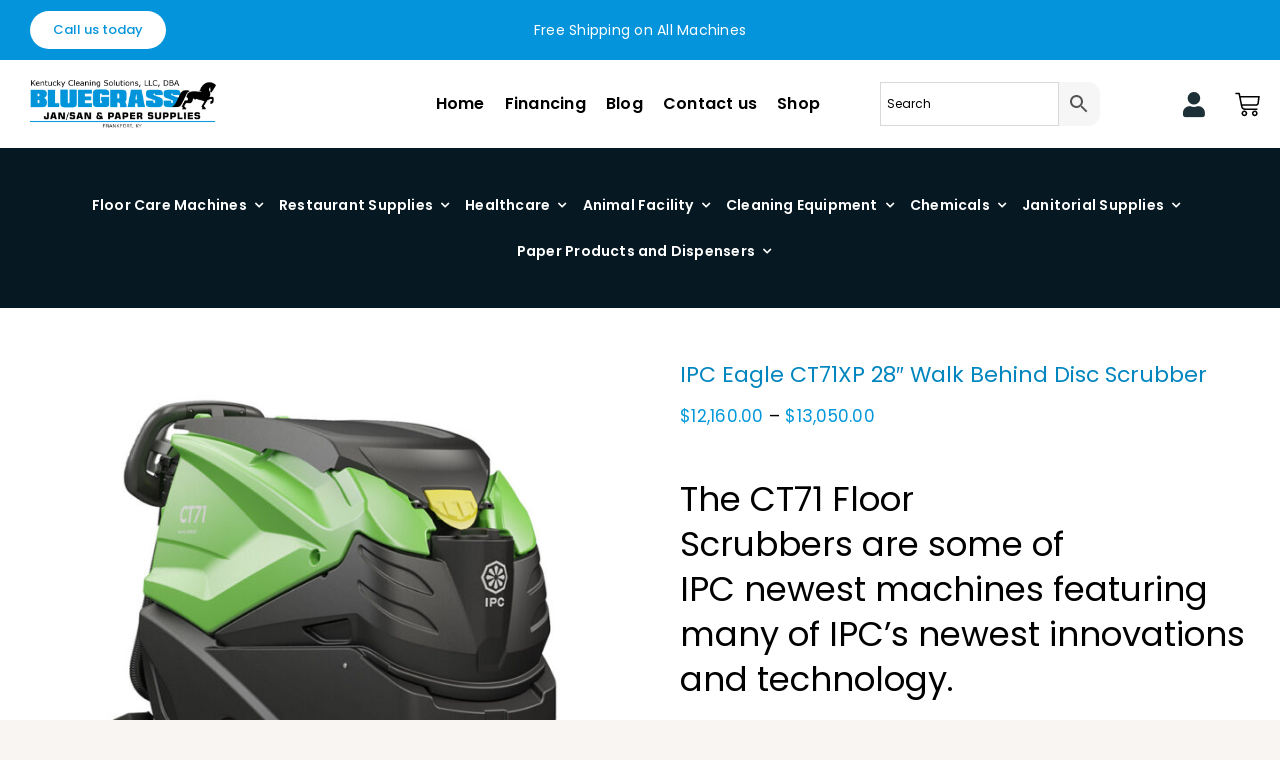

--- FILE ---
content_type: text/html; charset=UTF-8
request_url: https://bluegrassjanitorial.com/product/ipc-eagle-ct71xp-28-walk-behind-disc-scrubber/
body_size: 93876
content:
<!DOCTYPE html>
<html class="avada-html-layout-wide avada-html-header-position-top" lang="en-US" prefix="og: http://ogp.me/ns# fb: http://ogp.me/ns/fb#">
<head><meta http-equiv="Content-Type" content="text/html; charset=utf-8"/><script>if(navigator.userAgent.match(/MSIE|Internet Explorer/i)||navigator.userAgent.match(/Trident\/7\..*?rv:11/i)){var href=document.location.href;if(!href.match(/[?&]nowprocket/)){if(href.indexOf("?")==-1){if(href.indexOf("#")==-1){document.location.href=href+"?nowprocket=1"}else{document.location.href=href.replace("#","?nowprocket=1#")}}else{if(href.indexOf("#")==-1){document.location.href=href+"&nowprocket=1"}else{document.location.href=href.replace("#","&nowprocket=1#")}}}}</script><script>(()=>{class RocketLazyLoadScripts{constructor(){this.v="2.0.3",this.userEvents=["keydown","keyup","mousedown","mouseup","mousemove","mouseover","mouseenter","mouseout","mouseleave","touchmove","touchstart","touchend","touchcancel","wheel","click","dblclick","input","visibilitychange"],this.attributeEvents=["onblur","onclick","oncontextmenu","ondblclick","onfocus","onmousedown","onmouseenter","onmouseleave","onmousemove","onmouseout","onmouseover","onmouseup","onmousewheel","onscroll","onsubmit"]}async t(){this.i(),this.o(),/iP(ad|hone)/.test(navigator.userAgent)&&this.h(),this.u(),this.l(this),this.m(),this.k(this),this.p(this),this._(),await Promise.all([this.R(),this.L()]),this.lastBreath=Date.now(),this.S(this),this.P(),this.D(),this.O(),this.M(),await this.C(this.delayedScripts.normal),await this.C(this.delayedScripts.defer),await this.C(this.delayedScripts.async),this.F("domReady"),await this.T(),await this.j(),await this.I(),this.F("windowLoad"),await this.A(),window.dispatchEvent(new Event("rocket-allScriptsLoaded")),this.everythingLoaded=!0,this.lastTouchEnd&&await new Promise((t=>setTimeout(t,500-Date.now()+this.lastTouchEnd))),this.H(),this.F("all"),this.U(),this.W()}i(){this.CSPIssue=sessionStorage.getItem("rocketCSPIssue"),document.addEventListener("securitypolicyviolation",(t=>{this.CSPIssue||"script-src-elem"!==t.violatedDirective||"data"!==t.blockedURI||(this.CSPIssue=!0,sessionStorage.setItem("rocketCSPIssue",!0))}),{isRocket:!0})}o(){window.addEventListener("pageshow",(t=>{this.persisted=t.persisted,this.realWindowLoadedFired=!0}),{isRocket:!0}),window.addEventListener("pagehide",(()=>{this.onFirstUserAction=null}),{isRocket:!0})}h(){let t;function e(e){t=e}window.addEventListener("touchstart",e,{isRocket:!0}),window.addEventListener("touchend",(function i(o){Math.abs(o.changedTouches[0].pageX-t.changedTouches[0].pageX)<10&&Math.abs(o.changedTouches[0].pageY-t.changedTouches[0].pageY)<10&&o.timeStamp-t.timeStamp<200&&(o.target.dispatchEvent(new PointerEvent("click",{target:o.target,bubbles:!0,cancelable:!0,detail:1})),event.preventDefault(),window.removeEventListener("touchstart",e,{isRocket:!0}),window.removeEventListener("touchend",i,{isRocket:!0}))}),{isRocket:!0})}q(t){this.userActionTriggered||("mousemove"!==t.type||this.firstMousemoveIgnored?"keyup"===t.type||"mouseover"===t.type||"mouseout"===t.type||(this.userActionTriggered=!0,this.onFirstUserAction&&this.onFirstUserAction()):this.firstMousemoveIgnored=!0),"click"===t.type&&t.preventDefault(),this.savedUserEvents.length>0&&(t.stopPropagation(),t.stopImmediatePropagation()),"touchstart"===this.lastEvent&&"touchend"===t.type&&(this.lastTouchEnd=Date.now()),"click"===t.type&&(this.lastTouchEnd=0),this.lastEvent=t.type,this.savedUserEvents.push(t)}u(){this.savedUserEvents=[],this.userEventHandler=this.q.bind(this),this.userEvents.forEach((t=>window.addEventListener(t,this.userEventHandler,{passive:!1,isRocket:!0})))}U(){this.userEvents.forEach((t=>window.removeEventListener(t,this.userEventHandler,{passive:!1,isRocket:!0}))),this.savedUserEvents.forEach((t=>{t.target.dispatchEvent(new window[t.constructor.name](t.type,t))}))}m(){this.eventsMutationObserver=new MutationObserver((t=>{const e="return false";for(const i of t){if("attributes"===i.type){const t=i.target.getAttribute(i.attributeName);t&&t!==e&&(i.target.setAttribute("data-rocket-"+i.attributeName,t),i.target["rocket"+i.attributeName]=new Function("event",t),i.target.setAttribute(i.attributeName,e))}"childList"===i.type&&i.addedNodes.forEach((t=>{if(t.nodeType===Node.ELEMENT_NODE)for(const i of t.attributes)this.attributeEvents.includes(i.name)&&i.value&&""!==i.value&&(t.setAttribute("data-rocket-"+i.name,i.value),t["rocket"+i.name]=new Function("event",i.value),t.setAttribute(i.name,e))}))}})),this.eventsMutationObserver.observe(document,{subtree:!0,childList:!0,attributeFilter:this.attributeEvents})}H(){this.eventsMutationObserver.disconnect(),this.attributeEvents.forEach((t=>{document.querySelectorAll("[data-rocket-"+t+"]").forEach((e=>{e.setAttribute(t,e.getAttribute("data-rocket-"+t)),e.removeAttribute("data-rocket-"+t)}))}))}k(t){Object.defineProperty(HTMLElement.prototype,"onclick",{get(){return this.rocketonclick||null},set(e){this.rocketonclick=e,this.setAttribute(t.everythingLoaded?"onclick":"data-rocket-onclick","this.rocketonclick(event)")}})}S(t){function e(e,i){let o=e[i];e[i]=null,Object.defineProperty(e,i,{get:()=>o,set(s){t.everythingLoaded?o=s:e["rocket"+i]=o=s}})}e(document,"onreadystatechange"),e(window,"onload"),e(window,"onpageshow");try{Object.defineProperty(document,"readyState",{get:()=>t.rocketReadyState,set(e){t.rocketReadyState=e},configurable:!0}),document.readyState="loading"}catch(t){console.log("WPRocket DJE readyState conflict, bypassing")}}l(t){this.originalAddEventListener=EventTarget.prototype.addEventListener,this.originalRemoveEventListener=EventTarget.prototype.removeEventListener,this.savedEventListeners=[],EventTarget.prototype.addEventListener=function(e,i,o){o&&o.isRocket||!t.B(e,this)&&!t.userEvents.includes(e)||t.B(e,this)&&!t.userActionTriggered||e.startsWith("rocket-")||t.everythingLoaded?t.originalAddEventListener.call(this,e,i,o):t.savedEventListeners.push({target:this,remove:!1,type:e,func:i,options:o})},EventTarget.prototype.removeEventListener=function(e,i,o){o&&o.isRocket||!t.B(e,this)&&!t.userEvents.includes(e)||t.B(e,this)&&!t.userActionTriggered||e.startsWith("rocket-")||t.everythingLoaded?t.originalRemoveEventListener.call(this,e,i,o):t.savedEventListeners.push({target:this,remove:!0,type:e,func:i,options:o})}}F(t){"all"===t&&(EventTarget.prototype.addEventListener=this.originalAddEventListener,EventTarget.prototype.removeEventListener=this.originalRemoveEventListener),this.savedEventListeners=this.savedEventListeners.filter((e=>{let i=e.type,o=e.target||window;return"domReady"===t&&"DOMContentLoaded"!==i&&"readystatechange"!==i||("windowLoad"===t&&"load"!==i&&"readystatechange"!==i&&"pageshow"!==i||(this.B(i,o)&&(i="rocket-"+i),e.remove?o.removeEventListener(i,e.func,e.options):o.addEventListener(i,e.func,e.options),!1))}))}p(t){let e;function i(e){return t.everythingLoaded?e:e.split(" ").map((t=>"load"===t||t.startsWith("load.")?"rocket-jquery-load":t)).join(" ")}function o(o){function s(e){const s=o.fn[e];o.fn[e]=o.fn.init.prototype[e]=function(){return this[0]===window&&t.userActionTriggered&&("string"==typeof arguments[0]||arguments[0]instanceof String?arguments[0]=i(arguments[0]):"object"==typeof arguments[0]&&Object.keys(arguments[0]).forEach((t=>{const e=arguments[0][t];delete arguments[0][t],arguments[0][i(t)]=e}))),s.apply(this,arguments),this}}if(o&&o.fn&&!t.allJQueries.includes(o)){const e={DOMContentLoaded:[],"rocket-DOMContentLoaded":[]};for(const t in e)document.addEventListener(t,(()=>{e[t].forEach((t=>t()))}),{isRocket:!0});o.fn.ready=o.fn.init.prototype.ready=function(i){function s(){parseInt(o.fn.jquery)>2?setTimeout((()=>i.bind(document)(o))):i.bind(document)(o)}return t.realDomReadyFired?!t.userActionTriggered||t.fauxDomReadyFired?s():e["rocket-DOMContentLoaded"].push(s):e.DOMContentLoaded.push(s),o([])},s("on"),s("one"),s("off"),t.allJQueries.push(o)}e=o}t.allJQueries=[],o(window.jQuery),Object.defineProperty(window,"jQuery",{get:()=>e,set(t){o(t)}})}P(){const t=new Map;document.write=document.writeln=function(e){const i=document.currentScript,o=document.createRange(),s=i.parentElement;let n=t.get(i);void 0===n&&(n=i.nextSibling,t.set(i,n));const c=document.createDocumentFragment();o.setStart(c,0),c.appendChild(o.createContextualFragment(e)),s.insertBefore(c,n)}}async R(){return new Promise((t=>{this.userActionTriggered?t():this.onFirstUserAction=t}))}async L(){return new Promise((t=>{document.addEventListener("DOMContentLoaded",(()=>{this.realDomReadyFired=!0,t()}),{isRocket:!0})}))}async I(){return this.realWindowLoadedFired?Promise.resolve():new Promise((t=>{window.addEventListener("load",t,{isRocket:!0})}))}M(){this.pendingScripts=[];this.scriptsMutationObserver=new MutationObserver((t=>{for(const e of t)e.addedNodes.forEach((t=>{"SCRIPT"!==t.tagName||t.noModule||t.isWPRocket||this.pendingScripts.push({script:t,promise:new Promise((e=>{const i=()=>{const i=this.pendingScripts.findIndex((e=>e.script===t));i>=0&&this.pendingScripts.splice(i,1),e()};t.addEventListener("load",i,{isRocket:!0}),t.addEventListener("error",i,{isRocket:!0}),setTimeout(i,1e3)}))})}))})),this.scriptsMutationObserver.observe(document,{childList:!0,subtree:!0})}async j(){await this.J(),this.pendingScripts.length?(await this.pendingScripts[0].promise,await this.j()):this.scriptsMutationObserver.disconnect()}D(){this.delayedScripts={normal:[],async:[],defer:[]},document.querySelectorAll("script[type$=rocketlazyloadscript]").forEach((t=>{t.hasAttribute("data-rocket-src")?t.hasAttribute("async")&&!1!==t.async?this.delayedScripts.async.push(t):t.hasAttribute("defer")&&!1!==t.defer||"module"===t.getAttribute("data-rocket-type")?this.delayedScripts.defer.push(t):this.delayedScripts.normal.push(t):this.delayedScripts.normal.push(t)}))}async _(){await this.L();let t=[];document.querySelectorAll("script[type$=rocketlazyloadscript][data-rocket-src]").forEach((e=>{let i=e.getAttribute("data-rocket-src");if(i&&!i.startsWith("data:")){i.startsWith("//")&&(i=location.protocol+i);try{const o=new URL(i).origin;o!==location.origin&&t.push({src:o,crossOrigin:e.crossOrigin||"module"===e.getAttribute("data-rocket-type")})}catch(t){}}})),t=[...new Map(t.map((t=>[JSON.stringify(t),t]))).values()],this.N(t,"preconnect")}async $(t){if(await this.G(),!0!==t.noModule||!("noModule"in HTMLScriptElement.prototype))return new Promise((e=>{let i;function o(){(i||t).setAttribute("data-rocket-status","executed"),e()}try{if(navigator.userAgent.includes("Firefox/")||""===navigator.vendor||this.CSPIssue)i=document.createElement("script"),[...t.attributes].forEach((t=>{let e=t.nodeName;"type"!==e&&("data-rocket-type"===e&&(e="type"),"data-rocket-src"===e&&(e="src"),i.setAttribute(e,t.nodeValue))})),t.text&&(i.text=t.text),t.nonce&&(i.nonce=t.nonce),i.hasAttribute("src")?(i.addEventListener("load",o,{isRocket:!0}),i.addEventListener("error",(()=>{i.setAttribute("data-rocket-status","failed-network"),e()}),{isRocket:!0}),setTimeout((()=>{i.isConnected||e()}),1)):(i.text=t.text,o()),i.isWPRocket=!0,t.parentNode.replaceChild(i,t);else{const i=t.getAttribute("data-rocket-type"),s=t.getAttribute("data-rocket-src");i?(t.type=i,t.removeAttribute("data-rocket-type")):t.removeAttribute("type"),t.addEventListener("load",o,{isRocket:!0}),t.addEventListener("error",(i=>{this.CSPIssue&&i.target.src.startsWith("data:")?(console.log("WPRocket: CSP fallback activated"),t.removeAttribute("src"),this.$(t).then(e)):(t.setAttribute("data-rocket-status","failed-network"),e())}),{isRocket:!0}),s?(t.fetchPriority="high",t.removeAttribute("data-rocket-src"),t.src=s):t.src="data:text/javascript;base64,"+window.btoa(unescape(encodeURIComponent(t.text)))}}catch(i){t.setAttribute("data-rocket-status","failed-transform"),e()}}));t.setAttribute("data-rocket-status","skipped")}async C(t){const e=t.shift();return e?(e.isConnected&&await this.$(e),this.C(t)):Promise.resolve()}O(){this.N([...this.delayedScripts.normal,...this.delayedScripts.defer,...this.delayedScripts.async],"preload")}N(t,e){this.trash=this.trash||[];let i=!0;var o=document.createDocumentFragment();t.forEach((t=>{const s=t.getAttribute&&t.getAttribute("data-rocket-src")||t.src;if(s&&!s.startsWith("data:")){const n=document.createElement("link");n.href=s,n.rel=e,"preconnect"!==e&&(n.as="script",n.fetchPriority=i?"high":"low"),t.getAttribute&&"module"===t.getAttribute("data-rocket-type")&&(n.crossOrigin=!0),t.crossOrigin&&(n.crossOrigin=t.crossOrigin),t.integrity&&(n.integrity=t.integrity),t.nonce&&(n.nonce=t.nonce),o.appendChild(n),this.trash.push(n),i=!1}})),document.head.appendChild(o)}W(){this.trash.forEach((t=>t.remove()))}async T(){try{document.readyState="interactive"}catch(t){}this.fauxDomReadyFired=!0;try{await this.G(),document.dispatchEvent(new Event("rocket-readystatechange")),await this.G(),document.rocketonreadystatechange&&document.rocketonreadystatechange(),await this.G(),document.dispatchEvent(new Event("rocket-DOMContentLoaded")),await this.G(),window.dispatchEvent(new Event("rocket-DOMContentLoaded"))}catch(t){console.error(t)}}async A(){try{document.readyState="complete"}catch(t){}try{await this.G(),document.dispatchEvent(new Event("rocket-readystatechange")),await this.G(),document.rocketonreadystatechange&&document.rocketonreadystatechange(),await this.G(),window.dispatchEvent(new Event("rocket-load")),await this.G(),window.rocketonload&&window.rocketonload(),await this.G(),this.allJQueries.forEach((t=>t(window).trigger("rocket-jquery-load"))),await this.G();const t=new Event("rocket-pageshow");t.persisted=this.persisted,window.dispatchEvent(t),await this.G(),window.rocketonpageshow&&window.rocketonpageshow({persisted:this.persisted})}catch(t){console.error(t)}}async G(){Date.now()-this.lastBreath>45&&(await this.J(),this.lastBreath=Date.now())}async J(){return document.hidden?new Promise((t=>setTimeout(t))):new Promise((t=>requestAnimationFrame(t)))}B(t,e){return e===document&&"readystatechange"===t||(e===document&&"DOMContentLoaded"===t||(e===window&&"DOMContentLoaded"===t||(e===window&&"load"===t||e===window&&"pageshow"===t)))}static run(){(new RocketLazyLoadScripts).t()}}RocketLazyLoadScripts.run()})();</script>
	<meta http-equiv="X-UA-Compatible" content="IE=edge" />
	
	<meta name="viewport" content="width=device-width, initial-scale=1" />
		<!-- PopupPress Plugin v.3.1.3 - 6.8.3 -->
<meta name='robots' content='index, follow, max-image-preview:large, max-snippet:-1, max-video-preview:-1' />
	<style>img:is([sizes="auto" i], [sizes^="auto," i]) { contain-intrinsic-size: 3000px 1500px }</style>
	
	<!-- This site is optimized with the Yoast SEO plugin v26.7 - https://yoast.com/wordpress/plugins/seo/ -->
	<title>Buy IPC Eagle Walk-Behind Disc Scrubber | Bluegrass Janitorial</title><style id="perfmatters-used-css">:root{--background:0 0% 100%;--foreground:222.2 84% 4.9%;--card:0 0% 100%;--card-foreground:222.2 84% 4.9%;--popover:0 0% 100%;--popover-foreground:222.2 84% 4.9%;--primary:221.2 83.2% 53.3%;--primary-foreground:210 40% 98%;--secondary:210 40% 96.1%;--secondary-foreground:222.2 47.4% 11.2%;--muted:210 40% 96.1%;--muted-foreground:215.4 16.3% 46.9%;--accent:210 40% 96.1%;--accent-foreground:222.2 47.4% 11.2%;--destructive:0 84.2% 60.2%;--destructive-foreground:210 40% 98%;--border:214.3 31.8% 91.4%;--input:214.3 31.8% 91.4%;--ring:221.2 83.2% 53.3%;--radius:8px;}*,::before,::after{--tw-border-spacing-x:0;--tw-border-spacing-y:0;--tw-translate-x:0;--tw-translate-y:0;--tw-rotate:0;--tw-skew-x:0;--tw-skew-y:0;--tw-scale-x:1;--tw-scale-y:1;--tw-scroll-snap-strictness:proximity;--tw-ring-offset-width:0px;--tw-ring-offset-color:#fff;--tw-ring-offset-shadow:0 0 rgba(0,0,0,0);--tw-ring-shadow:0 0 rgba(0,0,0,0);--tw-shadow:0 0 rgba(0,0,0,0);--tw-shadow-colored:0 0 rgba(0,0,0,0);}::backdrop{--tw-border-spacing-x:0;--tw-border-spacing-y:0;--tw-translate-x:0;--tw-translate-y:0;--tw-rotate:0;--tw-skew-x:0;--tw-skew-y:0;--tw-scale-x:1;--tw-scale-y:1;--tw-scroll-snap-strictness:proximity;--tw-ring-offset-width:0px;--tw-ring-offset-color:#fff;--tw-ring-offset-shadow:0 0 rgba(0,0,0,0);--tw-ring-shadow:0 0 rgba(0,0,0,0);--tw-shadow:0 0 rgba(0,0,0,0);--tw-shadow-colored:0 0 rgba(0,0,0,0);}@keyframes enter{from{opacity:var(--tw-enter-opacity,1);transform:translate3d(var(--tw-enter-translate-x,0),var(--tw-enter-translate-y,0),0) scale3d(var(--tw-enter-scale,1),var(--tw-enter-scale,1),var(--tw-enter-scale,1)) rotate(var(--tw-enter-rotate,0));}}@keyframes exit{to{opacity:var(--tw-exit-opacity,1);transform:translate3d(var(--tw-exit-translate-x,0),var(--tw-exit-translate-y,0),0) scale3d(var(--tw-exit-scale,1),var(--tw-exit-scale,1),var(--tw-exit-scale,1)) rotate(var(--tw-exit-rotate,0));}}*,::before,::after{--tw-border-spacing-x:0;--tw-border-spacing-y:0;--tw-translate-x:0;--tw-translate-y:0;--tw-rotate:0;--tw-skew-x:0;--tw-skew-y:0;--tw-scale-x:1;--tw-scale-y:1;--tw-scroll-snap-strictness:proximity;--tw-ring-offset-width:0px;--tw-ring-offset-color:#fff;--tw-ring-offset-shadow:0 0 rgba(0,0,0,0);--tw-ring-shadow:0 0 rgba(0,0,0,0);--tw-shadow:0 0 rgba(0,0,0,0);--tw-shadow-colored:0 0 rgba(0,0,0,0);}::backdrop{--tw-border-spacing-x:0;--tw-border-spacing-y:0;--tw-translate-x:0;--tw-translate-y:0;--tw-rotate:0;--tw-skew-x:0;--tw-skew-y:0;--tw-scale-x:1;--tw-scale-y:1;--tw-scroll-snap-strictness:proximity;--tw-ring-offset-width:0px;--tw-ring-offset-color:#fff;--tw-ring-offset-shadow:0 0 rgba(0,0,0,0);--tw-ring-shadow:0 0 rgba(0,0,0,0);--tw-shadow:0 0 rgba(0,0,0,0);--tw-shadow-colored:0 0 rgba(0,0,0,0);}@keyframes enter{from{opacity:var(--tw-enter-opacity,1);transform:translate3d(var(--tw-enter-translate-x,0),var(--tw-enter-translate-y,0),0) scale3d(var(--tw-enter-scale,1),var(--tw-enter-scale,1),var(--tw-enter-scale,1)) rotate(var(--tw-enter-rotate,0));}}@keyframes exit{to{opacity:var(--tw-exit-opacity,1);transform:translate3d(var(--tw-exit-translate-x,0),var(--tw-exit-translate-y,0),0) scale3d(var(--tw-exit-scale,1),var(--tw-exit-scale,1),var(--tw-exit-scale,1)) rotate(var(--tw-exit-rotate,0));}}:root{--background:0 0% 100%;--foreground:222.2 84% 4.9%;--card:0 0% 100%;--card-foreground:222.2 84% 4.9%;--popover:0 0% 100%;--popover-foreground:222.2 84% 4.9%;--primary:221.2 83.2% 53.3%;--primary-foreground:210 40% 98%;--secondary:210 40% 96.1%;--secondary-foreground:222.2 47.4% 11.2%;--muted:210 40% 96.1%;--muted-foreground:215.4 16.3% 46.9%;--accent:210 40% 96.1%;--accent-foreground:222.2 47.4% 11.2%;--destructive:0 84.2% 60.2%;--destructive-foreground:210 40% 98%;--border:214.3 31.8% 91.4%;--input:214.3 31.8% 91.4%;--ring:221.2 83.2% 53.3%;--radius:8px;}*,::before,::after{--tw-border-spacing-x:0;--tw-border-spacing-y:0;--tw-translate-x:0;--tw-translate-y:0;--tw-rotate:0;--tw-skew-x:0;--tw-skew-y:0;--tw-scale-x:1;--tw-scale-y:1;--tw-scroll-snap-strictness:proximity;--tw-ring-offset-width:0px;--tw-ring-offset-color:#fff;--tw-ring-offset-shadow:0 0 rgba(0,0,0,0);--tw-ring-shadow:0 0 rgba(0,0,0,0);--tw-shadow:0 0 rgba(0,0,0,0);--tw-shadow-colored:0 0 rgba(0,0,0,0);}::backdrop{--tw-border-spacing-x:0;--tw-border-spacing-y:0;--tw-translate-x:0;--tw-translate-y:0;--tw-rotate:0;--tw-skew-x:0;--tw-skew-y:0;--tw-scale-x:1;--tw-scale-y:1;--tw-scroll-snap-strictness:proximity;--tw-ring-offset-width:0px;--tw-ring-offset-color:#fff;--tw-ring-offset-shadow:0 0 rgba(0,0,0,0);--tw-ring-shadow:0 0 rgba(0,0,0,0);--tw-shadow:0 0 rgba(0,0,0,0);--tw-shadow-colored:0 0 rgba(0,0,0,0);}@keyframes enter{from{opacity:var(--tw-enter-opacity,1);transform:translate3d(var(--tw-enter-translate-x,0),var(--tw-enter-translate-y,0),0) scale3d(var(--tw-enter-scale,1),var(--tw-enter-scale,1),var(--tw-enter-scale,1)) rotate(var(--tw-enter-rotate,0));}}@keyframes exit{to{opacity:var(--tw-exit-opacity,1);transform:translate3d(var(--tw-exit-translate-x,0),var(--tw-exit-translate-y,0),0) scale3d(var(--tw-exit-scale,1),var(--tw-exit-scale,1),var(--tw-exit-scale,1)) rotate(var(--tw-exit-rotate,0));}}*,::before,::after{--tw-border-spacing-x:0;--tw-border-spacing-y:0;--tw-translate-x:0;--tw-translate-y:0;--tw-rotate:0;--tw-skew-x:0;--tw-skew-y:0;--tw-scale-x:1;--tw-scale-y:1;--tw-scroll-snap-strictness:proximity;--tw-ring-offset-width:0px;--tw-ring-offset-color:#fff;--tw-ring-offset-shadow:0 0 rgba(0,0,0,0);--tw-ring-shadow:0 0 rgba(0,0,0,0);--tw-shadow:0 0 rgba(0,0,0,0);--tw-shadow-colored:0 0 rgba(0,0,0,0);}::backdrop{--tw-border-spacing-x:0;--tw-border-spacing-y:0;--tw-translate-x:0;--tw-translate-y:0;--tw-rotate:0;--tw-skew-x:0;--tw-skew-y:0;--tw-scale-x:1;--tw-scale-y:1;--tw-scroll-snap-strictness:proximity;--tw-ring-offset-width:0px;--tw-ring-offset-color:#fff;--tw-ring-offset-shadow:0 0 rgba(0,0,0,0);--tw-ring-shadow:0 0 rgba(0,0,0,0);--tw-shadow:0 0 rgba(0,0,0,0);--tw-shadow-colored:0 0 rgba(0,0,0,0);}@keyframes enter{from{opacity:var(--tw-enter-opacity,1);transform:translate3d(var(--tw-enter-translate-x,0),var(--tw-enter-translate-y,0),0) scale3d(var(--tw-enter-scale,1),var(--tw-enter-scale,1),var(--tw-enter-scale,1)) rotate(var(--tw-enter-rotate,0));}}@keyframes exit{to{opacity:var(--tw-exit-opacity,1);transform:translate3d(var(--tw-exit-translate-x,0),var(--tw-exit-translate-y,0),0) scale3d(var(--tw-exit-scale,1),var(--tw-exit-scale,1),var(--tw-exit-scale,1)) rotate(var(--tw-exit-rotate,0));}}@font-face{font-family:FontAwesomeYESP;src:url("https://bluegrassjanitorial.com/wp-content/plugins/rdv-youtube-playlist-video-player/packages/icons/css/../fonts/fontawesome-webfont.eot?v=4.3.0");src:url("https://bluegrassjanitorial.com/wp-content/plugins/rdv-youtube-playlist-video-player/packages/icons/css/../fonts/fontawesome-webfont.eot?#iefix&v=4.3.0") format("embedded-opentype"),url("https://bluegrassjanitorial.com/wp-content/plugins/rdv-youtube-playlist-video-player/packages/icons/css/../fonts/fontawesome-webfont.woff2?v=4.3.0") format("woff2"),url("https://bluegrassjanitorial.com/wp-content/plugins/rdv-youtube-playlist-video-player/packages/icons/css/../fonts/fontawesome-webfont.woff?v=4.3.0") format("woff"),url("https://bluegrassjanitorial.com/wp-content/plugins/rdv-youtube-playlist-video-player/packages/icons/css/../fonts/fontawesome-webfont.ttf?v=4.3.0") format("truetype"),url("https://bluegrassjanitorial.com/wp-content/plugins/rdv-youtube-playlist-video-player/packages/icons/css/../fonts/fontawesome-webfont.svg?v=4.3.0#fontawesomeregular") format("svg");font-weight:400;font-style:normal;}@-webkit-keyframes yesp-icon-spin{0%{-webkit-transform:rotate(0deg);transform:rotate(0deg);}100%{-webkit-transform:rotate(359deg);transform:rotate(359deg);}}@keyframes yesp-icon-spin{0%{-webkit-transform:rotate(0deg);transform:rotate(0deg);}100%{-webkit-transform:rotate(359deg);transform:rotate(359deg);}}@media screen{@font-face{font-family:"pps-icomoon";src:url("https://bluegrassjanitorial.com/wp-content/plugins/popup-press/css/fonts/icomoon.eot?8e63sg");src:url("https://bluegrassjanitorial.com/wp-content/plugins/popup-press/css/fonts/icomoon.eot?#iefix8e63sg") format("embedded-opentype"),url("https://bluegrassjanitorial.com/wp-content/plugins/popup-press/css/fonts/icomoon.ttf?8e63sg") format("truetype"),url("https://bluegrassjanitorial.com/wp-content/plugins/popup-press/css/fonts/icomoon.woff?8e63sg") format("woff"),url("https://bluegrassjanitorial.com/wp-content/plugins/popup-press/css/fonts/icomoon.svg?8e63sg#icomoon") format("svg");font-weight:normal;font-style:normal;}[class^="pps-icon-"],[class*=" pps-icon-"]{font-family:"pps-icomoon";speak:none;font-style:normal;font-weight:normal;font-variant:normal;text-transform:none;line-height:1;-webkit-font-smoothing:antialiased;-moz-osx-font-smoothing:grayscale;}.pps-popup embed,.pps-popup iframe,.pps-popup object,.pps-popup video{position:relative;z-index:10003;margin:0px;padding:0px;border:0px;max-width:100%;max-height:100%;}.pps-popup a:focus,a.pps-button-popup:focus{outline:0;}.pps-popup{box-sizing:border-box;display:none;position:absolute;top:60px;z-index:9999;width:600px;height:auto;padding:0px;margin:0px;box-shadow:0px 2px 6px rgba(0,0,0,.6);-moz-box-shadow:0px 2px 6px rgba(0,0,0,.6);-webkit-box-shadow:0px 2px 6px rgba(0,0,0,.6);background:transparent;}.pps-popup:before{position:absolute;content:"";}.pps-wrap{box-sizing:border-box;position:relative;z-index:10008;padding:20px 25px 20px;height:100%;max-height:inherit;background-color:#fff;}.pps-close{position:absolute;top:-14px;right:-14px;z-index:10009;cursor:pointer;}.pps-close a.pps-close-link{font-size:18px;width:18px;height:18px;padding:6px;box-sizing:content-box;display:block;outline:none;border:0;cursor:pointer;background-color:#fff;-webkit-border-radius:50%;-moz-border-radius:50%;border-radius:50%;text-align:center;line-height:1;}.pps-close a i.pps-icon:before{width:auto;font-size:inherit;color:#999;display:inline-block;text-decoration:inherit;}.pps-close a.pps-close-link:hover i.pps-icon:before{color:#222;}.pps-close .pps-icon-close:before{content:"";}.pps-content{padding:0px;min-height:160px;-webkit-box-sizing:border-box;-moz-box-sizing:border-box;box-sizing:border-box;height:100%;overflow:auto;font-size:16px;}.pps-content-wp-editor{overflow:auto;}.pps-single-popup{position:relative;}.pps-content p{margin:0px;margin-bottom:15px;line-height:21px;text-align:left;}.pps-popup .pps-content-wp-editor{height:100%;width:100%;}.pps-popup .pps-content-wp-editor iframe{max-width:100%;}.pps-popup .pps-content-wp-editor img{height:auto;max-width:100%;}.pps-popup .pps-pdf,.pps-popup .pps-iframe,.pps-single-popup,.pps-popup .pps-single-popup > li,.pps-popup .pps-popupslider > li{height:100%;}.pps-popup .pps-single-popup > li{margin:0 !important;padding:0 !important;list-style:none;background:none;display:block;width:100%;}.pps-popup .entry-content,.pps-popup .post-content{margin:0 !important;}}@-webkit-keyframes load8{0%{-webkit-transform:rotate(0deg);transform:rotate(0deg);}to{-webkit-transform:rotate(360deg);transform:rotate(360deg);}}@keyframes load8{0%{-webkit-transform:rotate(0deg);transform:rotate(0deg);}to{-webkit-transform:rotate(360deg);transform:rotate(360deg);}}.aws-container .aws-search-form{position:relative;width:100%;float:none !important;display:-webkit-box !important;display:-moz-box !important;display:-ms-flexbox !important;display:-webkit-flex !important;display:flex !important;align-items:stretch;height:44px;}.aws-container .aws-search-form *,.aws-search-result{-moz-box-sizing:border-box;-webkit-box-sizing:border-box;box-sizing:border-box;-moz-hyphens:manual;-webkit-hyphens:manual;hyphens:manual;border-radius:0 !important;}.aws-container .aws-search-form .aws-loader,.aws-container .aws-search-form .aws-loader:after{border-radius:50% !important;width:20px;height:20px;}.aws-container .aws-search-form .aws-wrapper{flex-grow:1;position:relative;vertical-align:top;padding:0;width:100%;overflow:hidden;}.aws-container .aws-search-form .aws-loader{position:absolute;display:none;right:10px;top:50%;z-index:999;margin:-10px 0 0;font-size:10px;text-indent:-9999em;border-top:3px solid #ededed;border-right:3px solid #ededed;border-bottom:3px solid #ededed;border-left:3px solid #555;}.aws-container .aws-search-label{position:absolute !important;left:-10000px;top:auto;width:1px;height:1px;overflow:hidden;clip:rect(1px,1px,1px,1px);}.aws-container .aws-search-field{width:100%;max-width:100%;color:#313131;padding:6px;line-height:30px;display:block;font-size:12px;position:relative;z-index:2;-webkit-appearance:none;height:100%;min-height:inherit;margin:0 !important;border:1px solid #d8d8d8;outline:0;}@media screen and (-webkit-min-device-pixel-ratio:0) and (max-width:1024px){.aws-container .aws-search-field{font-size:16px;}}.aws-container .aws-search-field::-ms-clear{display:none;width:0;height:0;}.aws-container .aws-search-field::-ms-reveal{display:none;width:0;height:0;}.aws-container .aws-search-field::-webkit-search-cancel-button,.aws-container .aws-search-field::-webkit-search-decoration,.aws-container .aws-search-field::-webkit-search-results-button,.aws-container .aws-search-field::-webkit-search-results-decoration{display:none;}.aws-container .aws-search-field:focus{background-color:#fff;}.aws-container .aws-search-field:focus::-webkit-input-placeholder{color:transparent;}.aws-container .aws-search-field:focus:-moz-placeholder{color:transparent;}.aws-container .aws-search-field:focus::-moz-placeholder{color:transparent;}.aws-container .aws-search-field:focus:-ms-input-placeholder{color:transparent;}.aws-container .aws-search-form .aws-search-clear{display:none !important;position:absolute;top:0;right:0;z-index:2;cursor:pointer;color:#757575;height:100%;width:38px;padding:0 0 0 10px;text-align:left;}.aws-container .aws-search-form .aws-search-clear span{position:relative;display:block;font-size:24px;line-height:24px;top:50%;margin-top:-12px;}.aws-container .aws-search-form .aws-search-btn{padding:0;line-height:10px;width:42px;}.aws-container .aws-search-form .aws-search-btn_icon{display:inline-block;fill:currentColor;height:24px;line-height:24px;position:relative;width:42px;color:#555;}.aws-container .aws-search-form .aws-search-btn svg{display:block;height:100%;width:100%;}.aws-container[data-show-page=false] .aws-search-form .aws-search-btn:hover{background:#ededed;cursor:default;}.aws-container .aws-search-form .aws-form-btn{display:-webkit-box;display:-moz-box;display:-ms-flexbox;display:-webkit-flex;display:flex;justify-content:center;flex-direction:column;text-align:center;background:#ededed;border:1px solid #d8d8d8;margin:0 0 0 -1px;cursor:pointer;position:relative;white-space:nowrap;-moz-user-select:none;-ms-user-select:none;user-select:none;-webkit-transition:background-color 100ms ease-in-out;-moz-transition:background-color 100ms ease-in-out;-o-transition:background-color 100ms ease-in-out;transition:background-color 100ms ease-in-out;}.aws-container .aws-search-form .aws-form-btn:hover{background:#dcdcdc;}.aws-container .aws-search-form .aws-form-btn:active{background:#d8d8d8;}.aws-container[data-buttons-order="3"] .aws-search-form .aws-wrapper{-webkit-order:2;order:2;}.aws-container[data-buttons-order="3"] .aws-search-form .aws-search-btn{margin:0 -1px 0 0;}@keyframes spin{from{transform:rotate(0deg);}to{transform:rotate(360deg);}}@keyframes blink{from{opacity:0;}50%{opacity:1;}to{opacity:0;}}@font-face{font-family:"Poppins";font-style:italic;font-weight:400;font-display:swap;src:url("https://fonts.gstatic.com/s/poppins/v24/pxiGyp8kv8JHgFVrJJLucXtAKPY.woff2") format("woff2");unicode-range:U+0900-097F,U+1CD0-1CF9,U+200C-200D,U+20A8,U+20B9,U+20F0,U+25CC,U+A830-A839,U+A8E0-A8FF,U+11B00-11B09;}@font-face{font-family:"Poppins";font-style:italic;font-weight:400;font-display:swap;src:url("https://fonts.gstatic.com/s/poppins/v24/pxiGyp8kv8JHgFVrJJLufntAKPY.woff2") format("woff2");unicode-range:U+0100-02BA,U+02BD-02C5,U+02C7-02CC,U+02CE-02D7,U+02DD-02FF,U+0304,U+0308,U+0329,U+1D00-1DBF,U+1E00-1E9F,U+1EF2-1EFF,U+2020,U+20A0-20AB,U+20AD-20C0,U+2113,U+2C60-2C7F,U+A720-A7FF;}@font-face{font-family:"Poppins";font-style:italic;font-weight:400;font-display:swap;src:url("https://fonts.gstatic.com/s/poppins/v24/pxiGyp8kv8JHgFVrJJLucHtA.woff2") format("woff2");unicode-range:U+0000-00FF,U+0131,U+0152-0153,U+02BB-02BC,U+02C6,U+02DA,U+02DC,U+0304,U+0308,U+0329,U+2000-206F,U+20AC,U+2122,U+2191,U+2193,U+2212,U+2215,U+FEFF,U+FFFD;}@font-face{font-family:"Poppins";font-style:italic;font-weight:500;font-display:swap;src:url("https://fonts.gstatic.com/s/poppins/v24/pxiDyp8kv8JHgFVrJJLmg1hVFteOcEg.woff2") format("woff2");unicode-range:U+0900-097F,U+1CD0-1CF9,U+200C-200D,U+20A8,U+20B9,U+20F0,U+25CC,U+A830-A839,U+A8E0-A8FF,U+11B00-11B09;}@font-face{font-family:"Poppins";font-style:italic;font-weight:500;font-display:swap;src:url("https://fonts.gstatic.com/s/poppins/v24/pxiDyp8kv8JHgFVrJJLmg1hVGdeOcEg.woff2") format("woff2");unicode-range:U+0100-02BA,U+02BD-02C5,U+02C7-02CC,U+02CE-02D7,U+02DD-02FF,U+0304,U+0308,U+0329,U+1D00-1DBF,U+1E00-1E9F,U+1EF2-1EFF,U+2020,U+20A0-20AB,U+20AD-20C0,U+2113,U+2C60-2C7F,U+A720-A7FF;}@font-face{font-family:"Poppins";font-style:italic;font-weight:500;font-display:swap;src:url("https://fonts.gstatic.com/s/poppins/v24/pxiDyp8kv8JHgFVrJJLmg1hVF9eO.woff2") format("woff2");unicode-range:U+0000-00FF,U+0131,U+0152-0153,U+02BB-02BC,U+02C6,U+02DA,U+02DC,U+0304,U+0308,U+0329,U+2000-206F,U+20AC,U+2122,U+2191,U+2193,U+2212,U+2215,U+FEFF,U+FFFD;}@font-face{font-family:"Poppins";font-style:italic;font-weight:600;font-display:swap;src:url("https://fonts.gstatic.com/s/poppins/v24/pxiDyp8kv8JHgFVrJJLmr19VFteOcEg.woff2") format("woff2");unicode-range:U+0900-097F,U+1CD0-1CF9,U+200C-200D,U+20A8,U+20B9,U+20F0,U+25CC,U+A830-A839,U+A8E0-A8FF,U+11B00-11B09;}@font-face{font-family:"Poppins";font-style:italic;font-weight:600;font-display:swap;src:url("https://fonts.gstatic.com/s/poppins/v24/pxiDyp8kv8JHgFVrJJLmr19VGdeOcEg.woff2") format("woff2");unicode-range:U+0100-02BA,U+02BD-02C5,U+02C7-02CC,U+02CE-02D7,U+02DD-02FF,U+0304,U+0308,U+0329,U+1D00-1DBF,U+1E00-1E9F,U+1EF2-1EFF,U+2020,U+20A0-20AB,U+20AD-20C0,U+2113,U+2C60-2C7F,U+A720-A7FF;}@font-face{font-family:"Poppins";font-style:italic;font-weight:600;font-display:swap;src:url("https://fonts.gstatic.com/s/poppins/v24/pxiDyp8kv8JHgFVrJJLmr19VF9eO.woff2") format("woff2");unicode-range:U+0000-00FF,U+0131,U+0152-0153,U+02BB-02BC,U+02C6,U+02DA,U+02DC,U+0304,U+0308,U+0329,U+2000-206F,U+20AC,U+2122,U+2191,U+2193,U+2212,U+2215,U+FEFF,U+FFFD;}@font-face{font-family:"Poppins";font-style:italic;font-weight:700;font-display:swap;src:url("https://fonts.gstatic.com/s/poppins/v24/pxiDyp8kv8JHgFVrJJLmy15VFteOcEg.woff2") format("woff2");unicode-range:U+0900-097F,U+1CD0-1CF9,U+200C-200D,U+20A8,U+20B9,U+20F0,U+25CC,U+A830-A839,U+A8E0-A8FF,U+11B00-11B09;}@font-face{font-family:"Poppins";font-style:italic;font-weight:700;font-display:swap;src:url("https://fonts.gstatic.com/s/poppins/v24/pxiDyp8kv8JHgFVrJJLmy15VGdeOcEg.woff2") format("woff2");unicode-range:U+0100-02BA,U+02BD-02C5,U+02C7-02CC,U+02CE-02D7,U+02DD-02FF,U+0304,U+0308,U+0329,U+1D00-1DBF,U+1E00-1E9F,U+1EF2-1EFF,U+2020,U+20A0-20AB,U+20AD-20C0,U+2113,U+2C60-2C7F,U+A720-A7FF;}@font-face{font-family:"Poppins";font-style:italic;font-weight:700;font-display:swap;src:url("https://fonts.gstatic.com/s/poppins/v24/pxiDyp8kv8JHgFVrJJLmy15VF9eO.woff2") format("woff2");unicode-range:U+0000-00FF,U+0131,U+0152-0153,U+02BB-02BC,U+02C6,U+02DA,U+02DC,U+0304,U+0308,U+0329,U+2000-206F,U+20AC,U+2122,U+2191,U+2193,U+2212,U+2215,U+FEFF,U+FFFD;}@font-face{font-family:"Poppins";font-style:normal;font-weight:400;font-display:swap;src:url("https://fonts.gstatic.com/s/poppins/v24/pxiEyp8kv8JHgFVrJJbecmNE.woff2") format("woff2");unicode-range:U+0900-097F,U+1CD0-1CF9,U+200C-200D,U+20A8,U+20B9,U+20F0,U+25CC,U+A830-A839,U+A8E0-A8FF,U+11B00-11B09;}@font-face{font-family:"Poppins";font-style:normal;font-weight:400;font-display:swap;src:url("https://fonts.gstatic.com/s/poppins/v24/pxiEyp8kv8JHgFVrJJnecmNE.woff2") format("woff2");unicode-range:U+0100-02BA,U+02BD-02C5,U+02C7-02CC,U+02CE-02D7,U+02DD-02FF,U+0304,U+0308,U+0329,U+1D00-1DBF,U+1E00-1E9F,U+1EF2-1EFF,U+2020,U+20A0-20AB,U+20AD-20C0,U+2113,U+2C60-2C7F,U+A720-A7FF;}@font-face{font-family:"Poppins";font-style:normal;font-weight:400;font-display:swap;src:url("https://fonts.gstatic.com/s/poppins/v24/pxiEyp8kv8JHgFVrJJfecg.woff2") format("woff2");unicode-range:U+0000-00FF,U+0131,U+0152-0153,U+02BB-02BC,U+02C6,U+02DA,U+02DC,U+0304,U+0308,U+0329,U+2000-206F,U+20AC,U+2122,U+2191,U+2193,U+2212,U+2215,U+FEFF,U+FFFD;}@font-face{font-family:"Poppins";font-style:normal;font-weight:500;font-display:swap;src:url("https://fonts.gstatic.com/s/poppins/v24/pxiByp8kv8JHgFVrLGT9Z11lFc-K.woff2") format("woff2");unicode-range:U+0900-097F,U+1CD0-1CF9,U+200C-200D,U+20A8,U+20B9,U+20F0,U+25CC,U+A830-A839,U+A8E0-A8FF,U+11B00-11B09;}@font-face{font-family:"Poppins";font-style:normal;font-weight:500;font-display:swap;src:url("https://fonts.gstatic.com/s/poppins/v24/pxiByp8kv8JHgFVrLGT9Z1JlFc-K.woff2") format("woff2");unicode-range:U+0100-02BA,U+02BD-02C5,U+02C7-02CC,U+02CE-02D7,U+02DD-02FF,U+0304,U+0308,U+0329,U+1D00-1DBF,U+1E00-1E9F,U+1EF2-1EFF,U+2020,U+20A0-20AB,U+20AD-20C0,U+2113,U+2C60-2C7F,U+A720-A7FF;}@font-face{font-family:"Poppins";font-style:normal;font-weight:500;font-display:swap;src:url("https://fonts.gstatic.com/s/poppins/v24/pxiByp8kv8JHgFVrLGT9Z1xlFQ.woff2") format("woff2");unicode-range:U+0000-00FF,U+0131,U+0152-0153,U+02BB-02BC,U+02C6,U+02DA,U+02DC,U+0304,U+0308,U+0329,U+2000-206F,U+20AC,U+2122,U+2191,U+2193,U+2212,U+2215,U+FEFF,U+FFFD;}@font-face{font-family:"Poppins";font-style:normal;font-weight:600;font-display:swap;src:url("https://fonts.gstatic.com/s/poppins/v24/pxiByp8kv8JHgFVrLEj6Z11lFc-K.woff2") format("woff2");unicode-range:U+0900-097F,U+1CD0-1CF9,U+200C-200D,U+20A8,U+20B9,U+20F0,U+25CC,U+A830-A839,U+A8E0-A8FF,U+11B00-11B09;}@font-face{font-family:"Poppins";font-style:normal;font-weight:600;font-display:swap;src:url("https://fonts.gstatic.com/s/poppins/v24/pxiByp8kv8JHgFVrLEj6Z1JlFc-K.woff2") format("woff2");unicode-range:U+0100-02BA,U+02BD-02C5,U+02C7-02CC,U+02CE-02D7,U+02DD-02FF,U+0304,U+0308,U+0329,U+1D00-1DBF,U+1E00-1E9F,U+1EF2-1EFF,U+2020,U+20A0-20AB,U+20AD-20C0,U+2113,U+2C60-2C7F,U+A720-A7FF;}@font-face{font-family:"Poppins";font-style:normal;font-weight:600;font-display:swap;src:url("https://fonts.gstatic.com/s/poppins/v24/pxiByp8kv8JHgFVrLEj6Z1xlFQ.woff2") format("woff2");unicode-range:U+0000-00FF,U+0131,U+0152-0153,U+02BB-02BC,U+02C6,U+02DA,U+02DC,U+0304,U+0308,U+0329,U+2000-206F,U+20AC,U+2122,U+2191,U+2193,U+2212,U+2215,U+FEFF,U+FFFD;}@font-face{font-family:"Poppins";font-style:normal;font-weight:700;font-display:swap;src:url("https://fonts.gstatic.com/s/poppins/v24/pxiByp8kv8JHgFVrLCz7Z11lFc-K.woff2") format("woff2");unicode-range:U+0900-097F,U+1CD0-1CF9,U+200C-200D,U+20A8,U+20B9,U+20F0,U+25CC,U+A830-A839,U+A8E0-A8FF,U+11B00-11B09;}@font-face{font-family:"Poppins";font-style:normal;font-weight:700;font-display:swap;src:url("https://fonts.gstatic.com/s/poppins/v24/pxiByp8kv8JHgFVrLCz7Z1JlFc-K.woff2") format("woff2");unicode-range:U+0100-02BA,U+02BD-02C5,U+02C7-02CC,U+02CE-02D7,U+02DD-02FF,U+0304,U+0308,U+0329,U+1D00-1DBF,U+1E00-1E9F,U+1EF2-1EFF,U+2020,U+20A0-20AB,U+20AD-20C0,U+2113,U+2C60-2C7F,U+A720-A7FF;}@font-face{font-family:"Poppins";font-style:normal;font-weight:700;font-display:swap;src:url("https://fonts.gstatic.com/s/poppins/v24/pxiByp8kv8JHgFVrLCz7Z1xlFQ.woff2") format("woff2");unicode-range:U+0000-00FF,U+0131,U+0152-0153,U+02BB-02BC,U+02C6,U+02DA,U+02DC,U+0304,U+0308,U+0329,U+2000-206F,U+20AC,U+2122,U+2191,U+2193,U+2212,U+2215,U+FEFF,U+FFFD;}@font-face{font-family:"Roboto";font-style:normal;font-weight:400;font-stretch:100%;font-display:swap;src:url("https://fonts.gstatic.com/s/roboto/v50/KFO7CnqEu92Fr1ME7kSn66aGLdTylUAMa3GUBGEe.woff2") format("woff2");unicode-range:U+0460-052F,U+1C80-1C8A,U+20B4,U+2DE0-2DFF,U+A640-A69F,U+FE2E-FE2F;}@font-face{font-family:"Roboto";font-style:normal;font-weight:400;font-stretch:100%;font-display:swap;src:url("https://fonts.gstatic.com/s/roboto/v50/KFO7CnqEu92Fr1ME7kSn66aGLdTylUAMa3iUBGEe.woff2") format("woff2");unicode-range:U+0301,U+0400-045F,U+0490-0491,U+04B0-04B1,U+2116;}@font-face{font-family:"Roboto";font-style:normal;font-weight:400;font-stretch:100%;font-display:swap;src:url("https://fonts.gstatic.com/s/roboto/v50/KFO7CnqEu92Fr1ME7kSn66aGLdTylUAMa3CUBGEe.woff2") format("woff2");unicode-range:U+1F00-1FFF;}@font-face{font-family:"Roboto";font-style:normal;font-weight:400;font-stretch:100%;font-display:swap;src:url("https://fonts.gstatic.com/s/roboto/v50/KFO7CnqEu92Fr1ME7kSn66aGLdTylUAMa3-UBGEe.woff2") format("woff2");unicode-range:U+0370-0377,U+037A-037F,U+0384-038A,U+038C,U+038E-03A1,U+03A3-03FF;}@font-face{font-family:"Roboto";font-style:normal;font-weight:400;font-stretch:100%;font-display:swap;src:url("https://fonts.gstatic.com/s/roboto/v50/KFO7CnqEu92Fr1ME7kSn66aGLdTylUAMawCUBGEe.woff2") format("woff2");unicode-range:U+0302-0303,U+0305,U+0307-0308,U+0310,U+0312,U+0315,U+031A,U+0326-0327,U+032C,U+032F-0330,U+0332-0333,U+0338,U+033A,U+0346,U+034D,U+0391-03A1,U+03A3-03A9,U+03B1-03C9,U+03D1,U+03D5-03D6,U+03F0-03F1,U+03F4-03F5,U+2016-2017,U+2034-2038,U+203C,U+2040,U+2043,U+2047,U+2050,U+2057,U+205F,U+2070-2071,U+2074-208E,U+2090-209C,U+20D0-20DC,U+20E1,U+20E5-20EF,U+2100-2112,U+2114-2115,U+2117-2121,U+2123-214F,U+2190,U+2192,U+2194-21AE,U+21B0-21E5,U+21F1-21F2,U+21F4-2211,U+2213-2214,U+2216-22FF,U+2308-230B,U+2310,U+2319,U+231C-2321,U+2336-237A,U+237C,U+2395,U+239B-23B7,U+23D0,U+23DC-23E1,U+2474-2475,U+25AF,U+25B3,U+25B7,U+25BD,U+25C1,U+25CA,U+25CC,U+25FB,U+266D-266F,U+27C0-27FF,U+2900-2AFF,U+2B0E-2B11,U+2B30-2B4C,U+2BFE,U+3030,U+FF5B,U+FF5D,U+1D400-1D7FF,U+1EE00-1EEFF;}@font-face{font-family:"Roboto";font-style:normal;font-weight:400;font-stretch:100%;font-display:swap;src:url("https://fonts.gstatic.com/s/roboto/v50/KFO7CnqEu92Fr1ME7kSn66aGLdTylUAMaxKUBGEe.woff2") format("woff2");unicode-range:U+0001-000C,U+000E-001F,U+007F-009F,U+20DD-20E0,U+20E2-20E4,U+2150-218F,U+2190,U+2192,U+2194-2199,U+21AF,U+21E6-21F0,U+21F3,U+2218-2219,U+2299,U+22C4-22C6,U+2300-243F,U+2440-244A,U+2460-24FF,U+25A0-27BF,U+2800-28FF,U+2921-2922,U+2981,U+29BF,U+29EB,U+2B00-2BFF,U+4DC0-4DFF,U+FFF9-FFFB,U+10140-1018E,U+10190-1019C,U+101A0,U+101D0-101FD,U+102E0-102FB,U+10E60-10E7E,U+1D2C0-1D2D3,U+1D2E0-1D37F,U+1F000-1F0FF,U+1F100-1F1AD,U+1F1E6-1F1FF,U+1F30D-1F30F,U+1F315,U+1F31C,U+1F31E,U+1F320-1F32C,U+1F336,U+1F378,U+1F37D,U+1F382,U+1F393-1F39F,U+1F3A7-1F3A8,U+1F3AC-1F3AF,U+1F3C2,U+1F3C4-1F3C6,U+1F3CA-1F3CE,U+1F3D4-1F3E0,U+1F3ED,U+1F3F1-1F3F3,U+1F3F5-1F3F7,U+1F408,U+1F415,U+1F41F,U+1F426,U+1F43F,U+1F441-1F442,U+1F444,U+1F446-1F449,U+1F44C-1F44E,U+1F453,U+1F46A,U+1F47D,U+1F4A3,U+1F4B0,U+1F4B3,U+1F4B9,U+1F4BB,U+1F4BF,U+1F4C8-1F4CB,U+1F4D6,U+1F4DA,U+1F4DF,U+1F4E3-1F4E6,U+1F4EA-1F4ED,U+1F4F7,U+1F4F9-1F4FB,U+1F4FD-1F4FE,U+1F503,U+1F507-1F50B,U+1F50D,U+1F512-1F513,U+1F53E-1F54A,U+1F54F-1F5FA,U+1F610,U+1F650-1F67F,U+1F687,U+1F68D,U+1F691,U+1F694,U+1F698,U+1F6AD,U+1F6B2,U+1F6B9-1F6BA,U+1F6BC,U+1F6C6-1F6CF,U+1F6D3-1F6D7,U+1F6E0-1F6EA,U+1F6F0-1F6F3,U+1F6F7-1F6FC,U+1F700-1F7FF,U+1F800-1F80B,U+1F810-1F847,U+1F850-1F859,U+1F860-1F887,U+1F890-1F8AD,U+1F8B0-1F8BB,U+1F8C0-1F8C1,U+1F900-1F90B,U+1F93B,U+1F946,U+1F984,U+1F996,U+1F9E9,U+1FA00-1FA6F,U+1FA70-1FA7C,U+1FA80-1FA89,U+1FA8F-1FAC6,U+1FACE-1FADC,U+1FADF-1FAE9,U+1FAF0-1FAF8,U+1FB00-1FBFF;}@font-face{font-family:"Roboto";font-style:normal;font-weight:400;font-stretch:100%;font-display:swap;src:url("https://fonts.gstatic.com/s/roboto/v50/KFO7CnqEu92Fr1ME7kSn66aGLdTylUAMa3OUBGEe.woff2") format("woff2");unicode-range:U+0102-0103,U+0110-0111,U+0128-0129,U+0168-0169,U+01A0-01A1,U+01AF-01B0,U+0300-0301,U+0303-0304,U+0308-0309,U+0323,U+0329,U+1EA0-1EF9,U+20AB;}@font-face{font-family:"Roboto";font-style:normal;font-weight:400;font-stretch:100%;font-display:swap;src:url("https://fonts.gstatic.com/s/roboto/v50/KFO7CnqEu92Fr1ME7kSn66aGLdTylUAMa3KUBGEe.woff2") format("woff2");unicode-range:U+0100-02BA,U+02BD-02C5,U+02C7-02CC,U+02CE-02D7,U+02DD-02FF,U+0304,U+0308,U+0329,U+1D00-1DBF,U+1E00-1E9F,U+1EF2-1EFF,U+2020,U+20A0-20AB,U+20AD-20C0,U+2113,U+2C60-2C7F,U+A720-A7FF;}@font-face{font-family:"Roboto";font-style:normal;font-weight:400;font-stretch:100%;font-display:swap;src:url("https://fonts.gstatic.com/s/roboto/v50/KFO7CnqEu92Fr1ME7kSn66aGLdTylUAMa3yUBA.woff2") format("woff2");unicode-range:U+0000-00FF,U+0131,U+0152-0153,U+02BB-02BC,U+02C6,U+02DA,U+02DC,U+0304,U+0308,U+0329,U+2000-206F,U+20AC,U+2122,U+2191,U+2193,U+2212,U+2215,U+FEFF,U+FFFD;}@font-face{font-family:"Roboto";font-style:normal;font-weight:500;font-stretch:100%;font-display:swap;src:url("https://fonts.gstatic.com/s/roboto/v50/KFO7CnqEu92Fr1ME7kSn66aGLdTylUAMa3GUBGEe.woff2") format("woff2");unicode-range:U+0460-052F,U+1C80-1C8A,U+20B4,U+2DE0-2DFF,U+A640-A69F,U+FE2E-FE2F;}@font-face{font-family:"Roboto";font-style:normal;font-weight:500;font-stretch:100%;font-display:swap;src:url("https://fonts.gstatic.com/s/roboto/v50/KFO7CnqEu92Fr1ME7kSn66aGLdTylUAMa3iUBGEe.woff2") format("woff2");unicode-range:U+0301,U+0400-045F,U+0490-0491,U+04B0-04B1,U+2116;}@font-face{font-family:"Roboto";font-style:normal;font-weight:500;font-stretch:100%;font-display:swap;src:url("https://fonts.gstatic.com/s/roboto/v50/KFO7CnqEu92Fr1ME7kSn66aGLdTylUAMa3CUBGEe.woff2") format("woff2");unicode-range:U+1F00-1FFF;}@font-face{font-family:"Roboto";font-style:normal;font-weight:500;font-stretch:100%;font-display:swap;src:url("https://fonts.gstatic.com/s/roboto/v50/KFO7CnqEu92Fr1ME7kSn66aGLdTylUAMa3-UBGEe.woff2") format("woff2");unicode-range:U+0370-0377,U+037A-037F,U+0384-038A,U+038C,U+038E-03A1,U+03A3-03FF;}@font-face{font-family:"Roboto";font-style:normal;font-weight:500;font-stretch:100%;font-display:swap;src:url("https://fonts.gstatic.com/s/roboto/v50/KFO7CnqEu92Fr1ME7kSn66aGLdTylUAMawCUBGEe.woff2") format("woff2");unicode-range:U+0302-0303,U+0305,U+0307-0308,U+0310,U+0312,U+0315,U+031A,U+0326-0327,U+032C,U+032F-0330,U+0332-0333,U+0338,U+033A,U+0346,U+034D,U+0391-03A1,U+03A3-03A9,U+03B1-03C9,U+03D1,U+03D5-03D6,U+03F0-03F1,U+03F4-03F5,U+2016-2017,U+2034-2038,U+203C,U+2040,U+2043,U+2047,U+2050,U+2057,U+205F,U+2070-2071,U+2074-208E,U+2090-209C,U+20D0-20DC,U+20E1,U+20E5-20EF,U+2100-2112,U+2114-2115,U+2117-2121,U+2123-214F,U+2190,U+2192,U+2194-21AE,U+21B0-21E5,U+21F1-21F2,U+21F4-2211,U+2213-2214,U+2216-22FF,U+2308-230B,U+2310,U+2319,U+231C-2321,U+2336-237A,U+237C,U+2395,U+239B-23B7,U+23D0,U+23DC-23E1,U+2474-2475,U+25AF,U+25B3,U+25B7,U+25BD,U+25C1,U+25CA,U+25CC,U+25FB,U+266D-266F,U+27C0-27FF,U+2900-2AFF,U+2B0E-2B11,U+2B30-2B4C,U+2BFE,U+3030,U+FF5B,U+FF5D,U+1D400-1D7FF,U+1EE00-1EEFF;}@font-face{font-family:"Roboto";font-style:normal;font-weight:500;font-stretch:100%;font-display:swap;src:url("https://fonts.gstatic.com/s/roboto/v50/KFO7CnqEu92Fr1ME7kSn66aGLdTylUAMaxKUBGEe.woff2") format("woff2");unicode-range:U+0001-000C,U+000E-001F,U+007F-009F,U+20DD-20E0,U+20E2-20E4,U+2150-218F,U+2190,U+2192,U+2194-2199,U+21AF,U+21E6-21F0,U+21F3,U+2218-2219,U+2299,U+22C4-22C6,U+2300-243F,U+2440-244A,U+2460-24FF,U+25A0-27BF,U+2800-28FF,U+2921-2922,U+2981,U+29BF,U+29EB,U+2B00-2BFF,U+4DC0-4DFF,U+FFF9-FFFB,U+10140-1018E,U+10190-1019C,U+101A0,U+101D0-101FD,U+102E0-102FB,U+10E60-10E7E,U+1D2C0-1D2D3,U+1D2E0-1D37F,U+1F000-1F0FF,U+1F100-1F1AD,U+1F1E6-1F1FF,U+1F30D-1F30F,U+1F315,U+1F31C,U+1F31E,U+1F320-1F32C,U+1F336,U+1F378,U+1F37D,U+1F382,U+1F393-1F39F,U+1F3A7-1F3A8,U+1F3AC-1F3AF,U+1F3C2,U+1F3C4-1F3C6,U+1F3CA-1F3CE,U+1F3D4-1F3E0,U+1F3ED,U+1F3F1-1F3F3,U+1F3F5-1F3F7,U+1F408,U+1F415,U+1F41F,U+1F426,U+1F43F,U+1F441-1F442,U+1F444,U+1F446-1F449,U+1F44C-1F44E,U+1F453,U+1F46A,U+1F47D,U+1F4A3,U+1F4B0,U+1F4B3,U+1F4B9,U+1F4BB,U+1F4BF,U+1F4C8-1F4CB,U+1F4D6,U+1F4DA,U+1F4DF,U+1F4E3-1F4E6,U+1F4EA-1F4ED,U+1F4F7,U+1F4F9-1F4FB,U+1F4FD-1F4FE,U+1F503,U+1F507-1F50B,U+1F50D,U+1F512-1F513,U+1F53E-1F54A,U+1F54F-1F5FA,U+1F610,U+1F650-1F67F,U+1F687,U+1F68D,U+1F691,U+1F694,U+1F698,U+1F6AD,U+1F6B2,U+1F6B9-1F6BA,U+1F6BC,U+1F6C6-1F6CF,U+1F6D3-1F6D7,U+1F6E0-1F6EA,U+1F6F0-1F6F3,U+1F6F7-1F6FC,U+1F700-1F7FF,U+1F800-1F80B,U+1F810-1F847,U+1F850-1F859,U+1F860-1F887,U+1F890-1F8AD,U+1F8B0-1F8BB,U+1F8C0-1F8C1,U+1F900-1F90B,U+1F93B,U+1F946,U+1F984,U+1F996,U+1F9E9,U+1FA00-1FA6F,U+1FA70-1FA7C,U+1FA80-1FA89,U+1FA8F-1FAC6,U+1FACE-1FADC,U+1FADF-1FAE9,U+1FAF0-1FAF8,U+1FB00-1FBFF;}@font-face{font-family:"Roboto";font-style:normal;font-weight:500;font-stretch:100%;font-display:swap;src:url("https://fonts.gstatic.com/s/roboto/v50/KFO7CnqEu92Fr1ME7kSn66aGLdTylUAMa3OUBGEe.woff2") format("woff2");unicode-range:U+0102-0103,U+0110-0111,U+0128-0129,U+0168-0169,U+01A0-01A1,U+01AF-01B0,U+0300-0301,U+0303-0304,U+0308-0309,U+0323,U+0329,U+1EA0-1EF9,U+20AB;}@font-face{font-family:"Roboto";font-style:normal;font-weight:500;font-stretch:100%;font-display:swap;src:url("https://fonts.gstatic.com/s/roboto/v50/KFO7CnqEu92Fr1ME7kSn66aGLdTylUAMa3KUBGEe.woff2") format("woff2");unicode-range:U+0100-02BA,U+02BD-02C5,U+02C7-02CC,U+02CE-02D7,U+02DD-02FF,U+0304,U+0308,U+0329,U+1D00-1DBF,U+1E00-1E9F,U+1EF2-1EFF,U+2020,U+20A0-20AB,U+20AD-20C0,U+2113,U+2C60-2C7F,U+A720-A7FF;}@font-face{font-family:"Roboto";font-style:normal;font-weight:500;font-stretch:100%;font-display:swap;src:url("https://fonts.gstatic.com/s/roboto/v50/KFO7CnqEu92Fr1ME7kSn66aGLdTylUAMa3yUBA.woff2") format("woff2");unicode-range:U+0000-00FF,U+0131,U+0152-0153,U+02BB-02BC,U+02C6,U+02DA,U+02DC,U+0304,U+0308,U+0329,U+2000-206F,U+20AC,U+2122,U+2191,U+2193,U+2212,U+2215,U+FEFF,U+FFFD;}@font-face{font-family:"Roboto";font-style:normal;font-weight:600;font-stretch:100%;font-display:swap;src:url("https://fonts.gstatic.com/s/roboto/v50/KFO7CnqEu92Fr1ME7kSn66aGLdTylUAMa3GUBGEe.woff2") format("woff2");unicode-range:U+0460-052F,U+1C80-1C8A,U+20B4,U+2DE0-2DFF,U+A640-A69F,U+FE2E-FE2F;}@font-face{font-family:"Roboto";font-style:normal;font-weight:600;font-stretch:100%;font-display:swap;src:url("https://fonts.gstatic.com/s/roboto/v50/KFO7CnqEu92Fr1ME7kSn66aGLdTylUAMa3iUBGEe.woff2") format("woff2");unicode-range:U+0301,U+0400-045F,U+0490-0491,U+04B0-04B1,U+2116;}@font-face{font-family:"Roboto";font-style:normal;font-weight:600;font-stretch:100%;font-display:swap;src:url("https://fonts.gstatic.com/s/roboto/v50/KFO7CnqEu92Fr1ME7kSn66aGLdTylUAMa3CUBGEe.woff2") format("woff2");unicode-range:U+1F00-1FFF;}@font-face{font-family:"Roboto";font-style:normal;font-weight:600;font-stretch:100%;font-display:swap;src:url("https://fonts.gstatic.com/s/roboto/v50/KFO7CnqEu92Fr1ME7kSn66aGLdTylUAMa3-UBGEe.woff2") format("woff2");unicode-range:U+0370-0377,U+037A-037F,U+0384-038A,U+038C,U+038E-03A1,U+03A3-03FF;}@font-face{font-family:"Roboto";font-style:normal;font-weight:600;font-stretch:100%;font-display:swap;src:url("https://fonts.gstatic.com/s/roboto/v50/KFO7CnqEu92Fr1ME7kSn66aGLdTylUAMawCUBGEe.woff2") format("woff2");unicode-range:U+0302-0303,U+0305,U+0307-0308,U+0310,U+0312,U+0315,U+031A,U+0326-0327,U+032C,U+032F-0330,U+0332-0333,U+0338,U+033A,U+0346,U+034D,U+0391-03A1,U+03A3-03A9,U+03B1-03C9,U+03D1,U+03D5-03D6,U+03F0-03F1,U+03F4-03F5,U+2016-2017,U+2034-2038,U+203C,U+2040,U+2043,U+2047,U+2050,U+2057,U+205F,U+2070-2071,U+2074-208E,U+2090-209C,U+20D0-20DC,U+20E1,U+20E5-20EF,U+2100-2112,U+2114-2115,U+2117-2121,U+2123-214F,U+2190,U+2192,U+2194-21AE,U+21B0-21E5,U+21F1-21F2,U+21F4-2211,U+2213-2214,U+2216-22FF,U+2308-230B,U+2310,U+2319,U+231C-2321,U+2336-237A,U+237C,U+2395,U+239B-23B7,U+23D0,U+23DC-23E1,U+2474-2475,U+25AF,U+25B3,U+25B7,U+25BD,U+25C1,U+25CA,U+25CC,U+25FB,U+266D-266F,U+27C0-27FF,U+2900-2AFF,U+2B0E-2B11,U+2B30-2B4C,U+2BFE,U+3030,U+FF5B,U+FF5D,U+1D400-1D7FF,U+1EE00-1EEFF;}@font-face{font-family:"Roboto";font-style:normal;font-weight:600;font-stretch:100%;font-display:swap;src:url("https://fonts.gstatic.com/s/roboto/v50/KFO7CnqEu92Fr1ME7kSn66aGLdTylUAMaxKUBGEe.woff2") format("woff2");unicode-range:U+0001-000C,U+000E-001F,U+007F-009F,U+20DD-20E0,U+20E2-20E4,U+2150-218F,U+2190,U+2192,U+2194-2199,U+21AF,U+21E6-21F0,U+21F3,U+2218-2219,U+2299,U+22C4-22C6,U+2300-243F,U+2440-244A,U+2460-24FF,U+25A0-27BF,U+2800-28FF,U+2921-2922,U+2981,U+29BF,U+29EB,U+2B00-2BFF,U+4DC0-4DFF,U+FFF9-FFFB,U+10140-1018E,U+10190-1019C,U+101A0,U+101D0-101FD,U+102E0-102FB,U+10E60-10E7E,U+1D2C0-1D2D3,U+1D2E0-1D37F,U+1F000-1F0FF,U+1F100-1F1AD,U+1F1E6-1F1FF,U+1F30D-1F30F,U+1F315,U+1F31C,U+1F31E,U+1F320-1F32C,U+1F336,U+1F378,U+1F37D,U+1F382,U+1F393-1F39F,U+1F3A7-1F3A8,U+1F3AC-1F3AF,U+1F3C2,U+1F3C4-1F3C6,U+1F3CA-1F3CE,U+1F3D4-1F3E0,U+1F3ED,U+1F3F1-1F3F3,U+1F3F5-1F3F7,U+1F408,U+1F415,U+1F41F,U+1F426,U+1F43F,U+1F441-1F442,U+1F444,U+1F446-1F449,U+1F44C-1F44E,U+1F453,U+1F46A,U+1F47D,U+1F4A3,U+1F4B0,U+1F4B3,U+1F4B9,U+1F4BB,U+1F4BF,U+1F4C8-1F4CB,U+1F4D6,U+1F4DA,U+1F4DF,U+1F4E3-1F4E6,U+1F4EA-1F4ED,U+1F4F7,U+1F4F9-1F4FB,U+1F4FD-1F4FE,U+1F503,U+1F507-1F50B,U+1F50D,U+1F512-1F513,U+1F53E-1F54A,U+1F54F-1F5FA,U+1F610,U+1F650-1F67F,U+1F687,U+1F68D,U+1F691,U+1F694,U+1F698,U+1F6AD,U+1F6B2,U+1F6B9-1F6BA,U+1F6BC,U+1F6C6-1F6CF,U+1F6D3-1F6D7,U+1F6E0-1F6EA,U+1F6F0-1F6F3,U+1F6F7-1F6FC,U+1F700-1F7FF,U+1F800-1F80B,U+1F810-1F847,U+1F850-1F859,U+1F860-1F887,U+1F890-1F8AD,U+1F8B0-1F8BB,U+1F8C0-1F8C1,U+1F900-1F90B,U+1F93B,U+1F946,U+1F984,U+1F996,U+1F9E9,U+1FA00-1FA6F,U+1FA70-1FA7C,U+1FA80-1FA89,U+1FA8F-1FAC6,U+1FACE-1FADC,U+1FADF-1FAE9,U+1FAF0-1FAF8,U+1FB00-1FBFF;}@font-face{font-family:"Roboto";font-style:normal;font-weight:600;font-stretch:100%;font-display:swap;src:url("https://fonts.gstatic.com/s/roboto/v50/KFO7CnqEu92Fr1ME7kSn66aGLdTylUAMa3OUBGEe.woff2") format("woff2");unicode-range:U+0102-0103,U+0110-0111,U+0128-0129,U+0168-0169,U+01A0-01A1,U+01AF-01B0,U+0300-0301,U+0303-0304,U+0308-0309,U+0323,U+0329,U+1EA0-1EF9,U+20AB;}@font-face{font-family:"Roboto";font-style:normal;font-weight:600;font-stretch:100%;font-display:swap;src:url("https://fonts.gstatic.com/s/roboto/v50/KFO7CnqEu92Fr1ME7kSn66aGLdTylUAMa3KUBGEe.woff2") format("woff2");unicode-range:U+0100-02BA,U+02BD-02C5,U+02C7-02CC,U+02CE-02D7,U+02DD-02FF,U+0304,U+0308,U+0329,U+1D00-1DBF,U+1E00-1E9F,U+1EF2-1EFF,U+2020,U+20A0-20AB,U+20AD-20C0,U+2113,U+2C60-2C7F,U+A720-A7FF;}@font-face{font-family:"Roboto";font-style:normal;font-weight:600;font-stretch:100%;font-display:swap;src:url("https://fonts.gstatic.com/s/roboto/v50/KFO7CnqEu92Fr1ME7kSn66aGLdTylUAMa3yUBA.woff2") format("woff2");unicode-range:U+0000-00FF,U+0131,U+0152-0153,U+02BB-02BC,U+02C6,U+02DA,U+02DC,U+0304,U+0308,U+0329,U+2000-206F,U+20AC,U+2122,U+2191,U+2193,U+2212,U+2215,U+FEFF,U+FFFD;}@font-face{font-family:"petsupplies";src:url("https://bluegrassjanitorial.com/wp-content/uploads/fusion-icons/petsupplies-v1.6/fonts/petsupplies.eot?gcsdh");src:url("https://bluegrassjanitorial.com/wp-content/uploads/fusion-icons/petsupplies-v1.6/fonts/petsupplies.eot?gcsdh#iefix") format("embedded-opentype"),url("https://bluegrassjanitorial.com/wp-content/uploads/fusion-icons/petsupplies-v1.6/fonts/petsupplies.ttf?gcsdh") format("truetype"),url("https://bluegrassjanitorial.com/wp-content/uploads/fusion-icons/petsupplies-v1.6/fonts/petsupplies.woff?gcsdh") format("woff"),url("https://bluegrassjanitorial.com/wp-content/uploads/fusion-icons/petsupplies-v1.6/fonts/petsupplies.svg?gcsdh#petsupplies") format("svg");font-weight:normal;font-style:normal;font-display:swap;}[class^="petsupplies-"],[class*=" petsupplies-"]{font-family:"petsupplies" !important;speak:never;font-style:normal;font-weight:normal;font-variant:normal;text-transform:none;line-height:1;-webkit-font-smoothing:antialiased;-moz-osx-font-smoothing:grayscale;}[class*=" awb-icon-"],[class^=awb-icon-]{font-family:awb-icons !important;speak:never;font-style:normal;font-weight:400;font-variant:normal;text-transform:none;line-height:1;-webkit-font-smoothing:antialiased;-moz-osx-font-smoothing:grayscale;}.awb-icon-twitter:before{content:"";}.awb-icon-pinterest:before{content:"";}.awb-icon-facebook:before{content:"";}.awb-icon-mail:before{content:"";}.awb-icon-spinner:before{content:"";}.awb-icon-exclamation-triangle:before{content:"";}.awb-icon-check-circle:before{content:"";}ul.products{display:flex;flex-wrap:wrap;list-style:none;margin-top:calc(( var(--woocommerce_archive_grid_column_spacing) ) / -2);margin-right:calc(( var(--woocommerce_archive_grid_column_spacing) ) / -2);margin-left:calc(( var(--woocommerce_archive_grid_column_spacing) ) / -2);margin-bottom:0;padding:0;}ul.products .product{padding:calc(( var(--woocommerce_archive_grid_column_spacing) ) / 2);}.products .fusion-product-wrapper{position:relative;border:1px solid #efefef;border-bottom-width:2px;}.products-3>li{width:33.3333%;}.related.products,.upsells.products{margin-top:60px;}.product{position:relative;}.product .avada-product-images-global{margin-right:30px;}.product .avada-product-images-global .woocommerce-product-gallery{float:left;}.product .summary.entry-summary{margin-left:530px;}.product .entry-summary .summary-container{float:left;width:100%;}.product .summary.entry-summary .summary-container>div:nth-child(2){display:inline-block;}.fusion-woocommerce-equal-heights:not(.fusion-woo-archive-page-columns-1) .products .product.product-grid-view,.fusion-woocommerce-equal-heights:not(.fusion-woo-archive-page-columns-1) .products.related .product,.fusion-woocommerce-equal-heights:not(.fusion-woo-related-columns-1) .products .product.product-grid-view,.fusion-woocommerce-equal-heights:not(.fusion-woo-related-columns-1) .products.related .product,.fusion-woocommerce-equal-heights:not(.fusion-woo-shop-page-columns-1) .products .product.product-grid-view,.fusion-woocommerce-equal-heights:not(.fusion-woo-shop-page-columns-1) .products.related .product{display:flex;flex-direction:column;}.fusion-woocommerce-equal-heights:not(.fusion-woo-archive-page-columns-1) .products .product.product-grid-view .fusion-product-content,.fusion-woocommerce-equal-heights:not(.fusion-woo-archive-page-columns-1) .products .product.product-grid-view .fusion-product-wrapper,.fusion-woocommerce-equal-heights:not(.fusion-woo-archive-page-columns-1) .products.related .product .fusion-product-content,.fusion-woocommerce-equal-heights:not(.fusion-woo-archive-page-columns-1) .products.related .product .fusion-product-wrapper,.fusion-woocommerce-equal-heights:not(.fusion-woo-related-columns-1) .products .product.product-grid-view .fusion-product-content,.fusion-woocommerce-equal-heights:not(.fusion-woo-related-columns-1) .products .product.product-grid-view .fusion-product-wrapper,.fusion-woocommerce-equal-heights:not(.fusion-woo-related-columns-1) .products.related .product .fusion-product-content,.fusion-woocommerce-equal-heights:not(.fusion-woo-related-columns-1) .products.related .product .fusion-product-wrapper,.fusion-woocommerce-equal-heights:not(.fusion-woo-shop-page-columns-1) .products .product.product-grid-view .fusion-product-content,.fusion-woocommerce-equal-heights:not(.fusion-woo-shop-page-columns-1) .products .product.product-grid-view .fusion-product-wrapper,.fusion-woocommerce-equal-heights:not(.fusion-woo-shop-page-columns-1) .products.related .product .fusion-product-content,.fusion-woocommerce-equal-heights:not(.fusion-woo-shop-page-columns-1) .products.related .product .fusion-product-wrapper{display:flex;flex-direction:column;flex-grow:1;}.product-title{margin-top:0;margin-bottom:0;font-weight:400;}#main .product .product_title{margin:0;}.cart-loading{display:none;z-index:100;position:absolute;top:50%;left:0;right:0;transform:translateY(-50%);text-align:center;}.cart-loading .awb-icon-spinner{animation:mask 1s linear infinite;display:inline-block;line-height:70px;}.cart-loading i{display:inline-block;height:70px;width:70px;line-height:70px;border-radius:50%;background-clip:padding-box;background-color:rgba(0,0,0,.7);font-size:25px;color:#fff;}.cart-loading .view-cart{margin-top:10px;}.fusion-clean-product-image-wrapper{position:relative;}.fusion-clean-product-image-wrapper .fusion-rollover .cart-loading{position:relative;transform:none;top:auto;bottom:auto;right:auto;left:auto;margin:0 0 5px;height:100%;width:100%;border-radius:0;background-clip:padding-box;font-size:14px;line-height:normal;text-transform:uppercase;}.fusion-clean-product-image-wrapper .fusion-rollover .cart-loading:hover{opacity:.6;}#wrapper .fusion-clean-product-image-wrapper .fusion-rollover .cart-loading{background-color:transparent;}.fusion-clean-product-image-wrapper .fusion-rollover .cart-loading i{font-size:32px;line-height:70px;}.fusion-clean-product-image-wrapper .fusion-rollover .cart-loading .view-cart{display:none;}.fusion-woo-product-design-clean .products .fusion-price-rating{display:block;}.fusion-woo-product-design-clean .products .fusion-rollover-content .fusion-product-buttons a{letter-spacing:1px;}.fusion-woo-product-design-clean .products .product .product-details-container,.fusion-woo-product-design-clean .slides .product .product-details-container{text-align:center;}.fusion-woo-product-design-clean .products .product .product-title,.fusion-woo-product-design-clean .slides .product .product-title{font-style:italic;}.fusion-woo-product-design-clean .products .product .fusion-rollover .star-rating,.fusion-woo-product-design-clean .slides .product .fusion-rollover .star-rating{margin:0 auto;}.fusion-woo-product-design-clean .products .product .fusion-rollover .fusion-rollover-content .fusion-product-buttons a,.fusion-woo-product-design-clean .slides .product .fusion-rollover .fusion-rollover-content .fusion-product-buttons a{padding:0;}.fusion-woo-product-design-clean .products .product .fusion-rollover-content .fusion-product-buttons a:hover,.fusion-woo-product-design-clean .slides .product .fusion-rollover-content .fusion-product-buttons a:hover{opacity:.6;}.fusion-woo-product-design-clean .products .product .fusion-rollover-content .fusion-rollover-linebreak,.fusion-woo-product-design-clean .slides .product .fusion-rollover-content .fusion-rollover-linebreak{margin:0 10px;}.fusion-woo-product-design-clean .products .product .fusion-product-buttons,.fusion-woo-product-design-clean .slides .product .fusion-product-buttons{margin-top:6px;text-transform:uppercase;}.fusion-woo-product-design-clean .products .product .fusion-product-buttons a,.fusion-woo-product-design-clean .slides .product .fusion-product-buttons a{display:inline;float:none;margin-top:0;padding:0;letter-spacing:1px;}.fusion-woo-product-design-clean .products .product .fusion-product-buttons a:after,.fusion-woo-product-design-clean .products .product .fusion-product-buttons a:before,.fusion-woo-product-design-clean .slides .product .fusion-product-buttons a:after,.fusion-woo-product-design-clean .slides .product .fusion-product-buttons a:before{display:none;}.fusion-woo-product-design-clean .products .product .product-details-container .clearfix,.fusion-woo-product-design-clean .slides .product .product-details-container .clearfix{display:block;}.star-rating{display:inline-block;overflow:hidden;position:relative;height:1em;line-height:1em;font-size:1em;width:5.1em;}.star-rating:before{float:left;top:0;left:0;position:absolute;letter-spacing:.1em;}.star-rating span{overflow:hidden;float:left;top:0;left:0;position:absolute;padding-top:1.5em;}.star-rating span:before{top:0;position:absolute;left:0;letter-spacing:.1em;}.fusion-body .fusion-wrapper .star-rating{font-family:awb-icons;}.fusion-body .fusion-wrapper .star-rating:before{content:"";}.fusion-body .fusion-wrapper .star-rating span:before{content:"";}.product-details .star-rating{float:right;}.product-details-container{min-height:50px;}.product-details-container .fusion-price-rating{display:flex;justify-content:space-between;align-items:center;flex-wrap:wrap;}.product-details-container .fusion-price-rating .star-rating{order:2;}.product-details-container .fusion-price-rating .price{order:0;margin-top:0;}.product .price{margin:5px 0 0;}.product .product-border{z-index:auto;clear:none;height:4px;border-top:1px solid #e7e6e6;border-bottom:1px solid #e7e6e6;margin-top:20px;margin-bottom:20px;box-sizing:content-box;}.fusion-woo-product-design-clean .products .fusion-rollover-content .fusion-product-buttons,.fusion-woo-product-design-clean .products .fusion-rollover-content .fusion-product-buttons a,.fusion-woo-product-design-clean .products .fusion-rollover-content .fusion-rollover-linebreak,.fusion-woo-slider .fusion-product-buttons,.fusion-woo-slider .fusion-product-buttons .fusion-rollover-linebreak,.fusion-woo-slider .fusion-product-buttons a{color:var(--image_rollover_text_color);}.fusion-woo-product-design-clean .products .fusion-rollover .star-rating span:before,.fusion-woo-product-design-clean .products .fusion-rollover .star-rating:before{color:var(--image_rollover_icon_color);}.products li .fusion-product-wrapper{background-color:var(--timeline_bg_color);}.product-buttons,.product-buttons-container,.products li .fusion-product-wrapper{border-color:var(--timeline_color);}.avada-has-transparent-timeline_color .product-buttons,.avada-has-transparent-timeline_color .product-buttons-container,.avada-has-transparent-timeline_color .products li .fusion-product-wrapper{border:none;}.cross-sells .fusion-product-content,.product-category h2,.product-grid-view .fusion-product-content,.related.products .fusion-product-content,.up-sells .fusion-product-content{padding-top:var(--woocommerce_product_box_content_padding-top);padding-right:var(--woocommerce_product_box_content_padding-right);padding-bottom:var(--woocommerce_product_box_content_padding-bottom);padding-left:var(--woocommerce_product_box_content_padding-left);}.fusion-image-wrapper .fusion-rollover .fusion-rollover-content .fusion-product-buttons a,.fusion-menu-cart-items,.fusion-rollover-linebreak,.product-buttons a{font-size:var(--woo_icon_font_size);}.fusion-image-wrapper .fusion-rollover .fusion-rollover-content .fusion-product-buttons a,.product-buttons a{padding-left:calc(var(--woo_icon_font_size) + 2px);}.fusion-image-wrapper .fusion-rollover .fusion-rollover-content .fusion-product-buttons a:before,.product-buttons a:before{margin-left:calc(-2px - var(--woo_icon_font_size));}.fusion-woocommerce-quick-view-overlay{display:none;z-index:999998;position:fixed;top:0;right:0;bottom:0;left:0;background-color:rgba(0,0,0,.7);}.fusion-woocommerce-quick-view-container{display:none;z-index:999999;overflow:hidden;position:fixed;border-radius:5px;background-color:#fff;transition:background-color .5s ease-in-out;}.fusion-woocommerce-quick-view-container .product .summary.entry-summary .social-share li a i{color:var(--link_color);}.fusion-woocommerce-quick-view-container .product .summary.entry-summary .social-share li a:active i,.fusion-woocommerce-quick-view-container .product .summary.entry-summary .social-share li a:focus i{color:var(--primary_color);}.fusion-woocommerce-quick-view-container .product .summary.entry-summary .social-share li a:hover i{color:var(--link_hover_color);}.fusion-woocommerce-quick-view-container .fusion-wqv-close{display:none;z-index:1;position:absolute;top:20px;right:20px;}.fusion-woocommerce-quick-view-container .fusion-wqv-close button{opacity:.2;margin:-4px 2px 0 2px;padding:0;background:0 0;border:none;cursor:pointer;font-size:30px;line-height:30px;color:#000;font-weight:700;}.fusion-woocommerce-quick-view-container .fusion-wqv-content{display:none;height:100%;}.fusion-woocommerce-quick-view-container .fusion-wqv-preview-image{z-index:1000;position:absolute;width:100%;}.fusion-woocommerce-quick-view-container .fusion-wqv-preview-image img{display:block;margin:0;height:auto;width:100%;max-width:none;}.fusion-woocommerce-quick-view-container .fusion-wqv-content>.product{display:flex;height:100%;}.fusion-woocommerce-quick-view-container .product .woocommerce-product-gallery{width:calc(100% - 500px);}.fusion-woocommerce-quick-view-container .product .summary.entry-summary{overflow-y:auto;opacity:0;padding:25px;}.fusion-body .fusion-woocommerce-quick-view-container .product .summary.entry-summary{margin:0;}.fusion-woocommerce-quick-view-container .product .summary.entry-summary .cart{margin-top:25px;}.fusion-woocommerce-quick-view-container .product .summary.entry-summary .avada-availability{display:none;}.fusion-woocommerce-quick-view-container .product .summary.entry-summary .product_meta{margin-top:35px;padding-top:0;}.fusion-woocommerce-quick-view-container .product .summary.entry-summary .social-share{justify-content:flex-start;margin:10px -.5em;border:none;}.fusion-woocommerce-quick-view-container .product .summary.entry-summary .social-share li{padding:0 .5em;width:auto;border:none;}.fusion-woocommerce-quick-view-container .product .summary.entry-summary .social-share li a i{width:auto;background-color:transparent;border:none;font-size:1.2em;}.fusion-woocommerce-quick-view-container .product .summary.entry-summary .social-share li a:hover i{background-color:transparent;}.fusion-woocommerce-quick-view-container .product .summary.entry-summary .social-share .fusion-woo-social-share-text{display:none;}.fusion-woocommerce-quick-view-container .fusion-wqv-loader{display:flex;flex-flow:column;align-items:center;opacity:0;position:absolute;top:50%;left:calc(100% - 250px);transform:translate(-50%,-50%);height:auto;}.fusion-woocommerce-quick-view-container .fusion-wqv-loader .entry-title{margin:0;text-align:center;}.fusion-body #main .fusion-woocommerce-quick-view-container .fusion-wqv-loader .entry-title{font-size:1.5em;}.fusion-woocommerce-quick-view-container .fusion-wqv-loader .fusion-price-rating{display:flex;flex-direction:column;align-items:center;margin:.2em 0 1em 0;}.fusion-woocommerce-quick-view-container .fusion-wqv-loader .fusion-price-rating .price{margin:0;}.fusion-woocommerce-quick-view-container .fusion-wqv-loader .star-rating{order:2;}.fusion-woocommerce-quick-view-container .fusion-wqv-loader .fusion-slider-loading{position:static;margin:0;width:5em;height:5em;}.avada-single-product-gallery-wrapper{position:relative;min-width:0;}.woocommerce-product-gallery{position:relative;}.avada-product-images-global{float:left;}.avada-product-images-thumbnails-bottom .avada-product-gallery,.avada-product-images-thumbnails-top .avada-product-gallery{flex-wrap:wrap;}.avada-product-gallery{display:flex;}.avada-product-gallery .avada-product-gallery-lightbox-trigger{position:absolute;top:0;right:0;bottom:0;left:0;width:100%;height:100%;}.shop_attributes{width:100%;}.shop_attributes tr{border-bottom:1px solid #e0e0e0;}.shop_attributes tr:last-child{border-bottom:0;}.shop_attributes tr th{text-align:left;width:30%;font-weight:700;padding:5px 0;}.shop_attributes tr td{text-align:left;width:70%;padding:5px 0;}.product .shop_attributes p{margin:0;}.woocommerce-tabs{clear:both;}.woocommerce-tabs{overflow:hidden;padding-top:60px;}.woocommerce-tabs>.tabs{list-style:none;padding:0;margin:0;width:220px;float:left;}.woocommerce-tabs .tabs li a{display:block;padding:10px 0;border-bottom:1px solid #e7e6e6;}.woocommerce-tabs .panel{border:1px solid #e7e6e6;margin-left:240px;}.woocommerce-tabs .panel{padding:40px;}.single-product .woocommerce-tabs h3{margin-top:0;line-height:1.5;}.woo-tabs-horizontal .woocommerce-tabs>.tabs{width:100%;margin:0;border-bottom:1px solid #ddd;}.woo-tabs-horizontal .woocommerce-tabs>.tabs li{float:left;}.woo-tabs-horizontal .woocommerce-tabs>.tabs li a{border:1px solid transparent !important;padding:10px 20px;}.woo-tabs-horizontal .woocommerce-tabs .entry-content{float:left;margin:0;width:100%;border-top:none;}.fusion-form-form-wrapper{--awb-tooltip-text-color:#fff;--awb-tooltip-background-color:#333;--awb-required-field-symbol-deco:dotted underline;--awb-field-margin-top:1em;--awb-field-margin-bottom:1em;--awb-form-input-height:var(--form_input_height);--awb-form-bg-color:var(--form_bg_color);--awb-label-font-size:var(--body_typography-font-size);--awb-form-font-size:var(--form_text_size);--awb-form-placeholder-color:var(--form_text_color);--awb-form-text-color:var(--form_text_color);--awb-form-label-color:var(--body_typography-color);--awb-form-border-width-top:var(--form_border_width-top);--awb-form-border-width-bottom:var(--form_border_width-bottom);--awb-form-border-width-right:var(--form_border_width-right);--awb-form-border-width-left:var(--form_border_width-left);--awb-form-border-color:var(--form_border_color);--awb-form-focus-border-color:var(--form_focus_border_color);--awb-form-focus-border-hover-color:var(--form_focus_border_color-5a);--awb-form-border-radius:var(--form_border_radius);--awb-icon-alignment-top:var(--form_border_width-top);--awb-icon-alignment-bottom:var(--form_border_width-bottom);--awb-icon-alignment-font_size:1em;--awb-margin-top:0;--awb-margin-right:0;--awb-margin-bottom:0;--awb-margin-left:0;border:none;margin:var(--awb-margin-top) var(--awb-margin-right) var(--awb-margin-bottom) var(--awb-margin-left);}.fusion-form-form-wrapper input[type=date],.fusion-form-form-wrapper input[type=datetime-local],.fusion-form-form-wrapper input[type=datetime],.fusion-form-form-wrapper input[type=email],.fusion-form-form-wrapper input[type=month],.fusion-form-form-wrapper input[type=number],.fusion-form-form-wrapper input[type=password],.fusion-form-form-wrapper input[type=search],.fusion-form-form-wrapper input[type=tel],.fusion-form-form-wrapper input[type=text],.fusion-form-form-wrapper input[type=time],.fusion-form-form-wrapper input[type=url],.fusion-form-form-wrapper input[type=week]{height:var(--awb-form-input-height);background-color:var(--awb-form-bg-color);color:var(--awb-form-text-color);border-top-width:var(--awb-form-border-width-top);border-bottom-width:var(--awb-form-border-width-bottom);border-right-width:var(--awb-form-border-width-right);border-left-width:var(--awb-form-border-width-left);border-color:var(--awb-form-border-color);border-radius:var(--awb-form-border-radius);font-size:var(--awb-form-font-size);}.fusion-form-form-wrapper input[type=upload]{background-color:var(--awb-form-bg-color);font-size:var(--awb-form-font-size);color:var(--awb-form-text-color);border-top-width:var(--awb-form-border-width-top);border-bottom-width:var(--awb-form-border-width-bottom);border-right-width:var(--awb-form-border-width-right);border-left-width:var(--awb-form-border-width-left);border-color:var(--awb-form-border-color);border-radius:var(--awb-form-border-radius);}.fusion-form-form-wrapper input[type=range]{height:var(--awb-form-input-height);}.fusion-form-form-wrapper select{height:var(--awb-form-input-height);background-color:var(--awb-form-bg-color);font-size:var(--awb-form-font-size);color:var(--awb-form-text-color);border-top-width:var(--awb-form-border-width-top);border-bottom-width:var(--awb-form-border-width-bottom);border-right-width:var(--awb-form-border-width-right);border-left-width:var(--awb-form-border-width-left);border-color:var(--awb-form-border-color);border-radius:var(--awb-form-border-radius);}.fusion-form-form-wrapper select option{color:var(--awb-form-text-color);}.fusion-body .fusion-form-form-wrapper input::placeholder,.fusion-body .fusion-form-form-wrapper select:invalid,.fusion-body .fusion-form-form-wrapper textarea::placeholder{color:var(--awb-form-placeholder-color);}.fusion-form-form-wrapper input:not([type=submit]):focus,.fusion-form-form-wrapper textarea:focus{border-color:var(--awb-form-focus-border-color);}.fusion-form-form-wrapper .fusion-form-field{position:relative;width:100%;clear:both;margin-top:var(--awb-field-margin-top);margin-bottom:var(--awb-field-margin-bottom);}.fusion-form-form-wrapper .fusion-form-field .fusion-form-input{width:100%;padding:0 1em;outline:0;transition:all .2s ease;}.fusion-form-form-wrapper .fusion-form-field .fusion-form-input[type=file]{border-color:transparent;}.fusion-form-form-wrapper .fusion-form-field .fusion-form-input:hover:not(:focus){border-color:var(--awb-form-focus-border-hover-color);}.fusion-form-form-wrapper .fusion-form-field .label,.fusion-form-form-wrapper .fusion-form-field label{display:inline-block;line-height:normal;font-size:var(--awb-label-font-size);color:var(--awb-form-label-color);}.fusion-form-form-wrapper .fusion-form-field.fusion-form-label-above .label,.fusion-form-form-wrapper .fusion-form-field.fusion-form-label-above label{margin-bottom:.65em;}.fusion-form-form-wrapper .fusion-form-field option[value=""][disabled]{display:none;}.fusion-form-form-wrapper .fusion-form-field option{color:var(--awb-form-text-color);}.fusion-form-form-wrapper .fusion-form-field input[type=file]{width:100%;}.fusion-form-form-wrapper .fusion-form-field input[type=number]{padding:1em;width:100%;box-sizing:border-box;position:relative;}.fusion-form-form-wrapper .fusion-form-field input[type=color]{display:block;width:100%;}.fusion-form-form-wrapper .fusion-form-field input[type=date]{display:block;width:100%;}.fusion-form-form-wrapper .fusion-form-field.error input,.fusion-form-form-wrapper .fusion-form-field.error label:not(.fusion-form-rating-icon){color:#e0284f !important;}.fusion-form-form-wrapper .fusion-form-field.error .fusion-form-input,.fusion-form-form-wrapper .fusion-form-field.error .fusion-form-upload-field{border-color:#e0284f !important;}.fusion-form-form-wrapper .fusion-form-field.error .fusion-form-input{box-shadow:0 0 1.5px 1px rgba(224,40,79,.65);}.fusion-form .form-submission-notices .fusion-form-response{display:none;}@-moz-document url-prefix(){.fusion-form-form-wrapper .fusion-form-field select{text-indent:-.2em;}}.woocommerce input[type=number]{-moz-appearance:textfield;}.woocommerce input[type=number].qty::-webkit-inner-spin-button,.woocommerce input[type=number].qty::-webkit-outer-spin-button{-webkit-appearance:none;margin:0;}.woocommerce .avada-order-details .order-again .button,.woocommerce .login .button,.woocommerce .lost_reset_password input[type=submit],.woocommerce .register .button,.woocommerce .shipping-calculator-form .button,.woocommerce button.button,.woocommerce button.fusion-button{margin:0;cursor:pointer;}.woocommerce .button{cursor:pointer;}.woocommerce .single_add_to_cart_button,.woocommerce button.button{margin-top:-1px;}.woocommerce .woocommerce-container{width:100%;}.ajax_add_to_cart.button-default.loading,.ajax_add_to_cart.fusion-button.loading,.fusion-post-card-cart-add-to-cart.button-default.loading,.fusion-post-card-cart-add-to-cart.fusion-button.loading,.single_add_to_cart_button.button-default.loading,.single_add_to_cart_button.fusion-button.loading{color:transparent !important;}.ajax_add_to_cart.button-default.loading::after,.ajax_add_to_cart.fusion-button.loading::after,.fusion-post-card-cart-add-to-cart.button-default.loading::after,.fusion-post-card-cart-add-to-cart.fusion-button.loading::after,.single_add_to_cart_button.button-default.loading::after,.single_add_to_cart_button.fusion-button.loading::after{content:"";display:inline-block;position:absolute;z-index:10;line-height:1;width:.4em;height:.4em;left:50%;transform:translateX(-50%);border-radius:50%;animation:dots .75s infinite cubic-bezier(.42,.01,.58,1);color:var(--button_accent_color);}.ajax_add_to_cart.button-default.loading:hover:after,.ajax_add_to_cart.fusion-button.loading:hover:after,.fusion-post-card-cart-add-to-cart.button-default.loading:hover:after,.fusion-post-card-cart-add-to-cart.fusion-button.loading:hover:after,.single_add_to_cart_button.button-default.loading:hover:after,.single_add_to_cart_button.fusion-button.loading:hover:after{color:var(--button_accent_hover_color);}@keyframes dots{0%{box-shadow:1.5em 0 currentColor,-1.5em 0 color-mix(in sRGB,currentColor 50%,transparent);background:currentColor;}33%{box-shadow:1.5em 0 currentColor,-1.5em 0 color-mix(in sRGB,currentColor 50%,transparent);background:currentColor;}66%{box-shadow:1.5em 0 color-mix(in sRGB,currentColor 50%,transparent),-1.5em 0 currentColor;background:color-mix(in sRGB,currentColor 50%,transparent);}100%{box-shadow:1.5em 0 color-mix(in sRGB,currentColor 50%,transparent),-1.5em 0 currentColor;background:currentColor;}}.ajax_add_to_cart.button-default.loading span,.ajax_add_to_cart.fusion-button.loading span,.fusion-post-card-cart-add-to-cart.button-default.loading span,.fusion-post-card-cart-add-to-cart.fusion-button.loading span,.single_add_to_cart_button.button-default.loading span,.single_add_to_cart_button.fusion-button.loading span{color:transparent !important;}.product .entry-summary .price{display:inline-block;margin-top:10px;}.entry-summary .summary-container .avada-availability{display:none;}.product-type-simple .entry-summary .summary-container .avada-availability{display:inline-block;margin:0 5px;}.fusion-widget-cart-number{display:inline-block;border-radius:100%;line-height:normal;text-align:center;padding:2px 7px;background-color:var(--menu_hover_first_color);color:var(--nav_typography-color);}.woocommerce .avada-order-details .order-again .button,.woocommerce .avada-shipping-calculator-form .button,.woocommerce .cart-collaterals .checkout-button,.woocommerce .checkout #place_order,.woocommerce .checkout_coupon .button,.woocommerce .login .button,.woocommerce .register .button,.woocommerce .single_add_to_cart_button,.woocommerce button.button{font-weight:700;}#wrapper .cart-checkout a:hover,#wrapper .cart-checkout a:hover:before,#wrapper .product-category a:hover h2.woocommerce-loop-category__title,.fusion-content-widget-area .widget_layered_nav li a:hover~.count,.my_account_orders .woocommerce-orders-table__cell-order-actions a:hover:after,.widget_layered_nav li a:hover:before,.widget_product_categories li a:hover:before,.widget_shopping_cart_content .total .amount,.widget_shopping_cart_content a:hover:before,.woocommerce .address .edit:hover:after,.woocommerce-MyAccount-content .woocommerce-Addresses .edit:hover,.woocommerce-MyAccount-content .woocommerce-Addresses .edit:hover:after,.woocommerce-MyAccount-downloads .download-actions a:hover,.woocommerce-MyAccount-downloads .download-actions a:hover:after,.woocommerce-Pagination .woocommerce-Button:hover:after,.woocommerce-Pagination .woocommerce-Button:hover:before,.woocommerce-pagination .next:hover,.woocommerce-pagination .next:hover:after,.woocommerce-pagination .prev:hover,.woocommerce-pagination .prev:hover:before,.woocommerce-tabs .tabs a:hover .arrow:after{color:var(--link_hover_color);}.fusion-body .quantity{border-radius:var(--form_border_radius);}.fusion-body .quantity,.fusion-body .quantity .qty{border-width:var(--form_border_width-top) var(--form_border_width-right) var(--form_border_width-bottom) var(--form_border_width-left);}.single-product .avada-product-images-global .woocommerce-product-gallery{width:var(--woocommerce_single_gallery_size);}#main .product .product_title,.fusion-woo-featured-products-slider .price .amount,.widget_layered_nav li.chosen a,.widget_layered_nav li.chosen a:before,.widget_layered_nav_filters li.chosen a,.widget_layered_nav_filters li.chosen a:before{color:var(--link_color);}@keyframes mask{0%{transform:rotate(0);}100%{transform:rotate(360deg);}}.woocommerce .social-share,.woocommerce .social-share li{list-style:none;margin:0;padding:0;}.woocommerce .social-share{text-align:center;border-top:1px solid #e7e6e6;border-bottom:1px solid #e7e6e6;margin-top:60px;}.woocommerce .social-share li a{display:block;}.woocommerce .social-share li{display:inline-block;text-align:left;width:25%;border-right:1px solid #e7e6e6;padding:20px 30px;}.woocommerce .social-share li:last-child{border-right:0;}.woocommerce .social-share li a{display:block;}.woocommerce .social-share li .fontawesome-icon{display:inline-block;vertical-align:middle;float:none;margin:0;}.woocommerce .social-share li .fusion-woo-social-share-text{display:inline-block;vertical-align:middle;padding:0 0 0 10px;width:calc(100% - 45px);}.woocommerce .social-share .woocommerce .social-share li span{display:block;}.single-product .single_variation_wrap{margin:10px 0;}.single_variation_wrap .variations_button,.summary .cart{display:flex;align-items:center;flex-wrap:wrap;}.product-type-grouped .summary .cart,.summary .variations_form.cart{display:block;}.single_variation_wrap .variations_button .quantity{float:left;}.single_variation_wrap .variations_button .button{float:left;margin:5px 0;}table.variations{width:100%;}table.variations td{padding-bottom:5px;}form.cart{margin-bottom:25px;margin-top:25px;}.product .summary .cart .quantity{float:left;margin:20px 20px 20px 0;}.variations .label{padding-right:1em;min-width:8em;}.variations .value{min-width:150px;width:100%;}.single_variation_wrap .avada-variation{margin:0 -2.5px;}.single_variation_price_reset .single_variation_wrap{float:left;margin-top:5px;}.product .single_variation_price_reset .single_variation_wrap .price{margin-top:0;}.single_variation_price_reset .reset_variations{float:right;margin-top:7px;}.product_meta{padding-top:20px;}.product_meta>span{display:block;}*{box-sizing:border-box;}input[type=date],input[type=datetime-local],input[type=datetime],input[type=email],input[type=month],input[type=number],input[type=password],input[type=search],input[type=submit],input[type=tel],input[type=text],input[type=time],input[type=url],input[type=week],textarea{-webkit-appearance:none;-webkit-border-radius:0;}input[type=search]::-webkit-search-decoration{-webkit-appearance:none;}input[type=image]{padding:0;border:none;}body{margin:0;min-width:320px;-webkit-text-size-adjust:100%;overflow-x:hidden;overflow-y:scroll;color:var(--body_typography-color);font-size:var(--body_typography-font-size,16px);font-family:var(--body_typography-font-family,inherit);}#boxed-wrapper{overflow-x:hidden;overflow-x:clip;}#wrapper{overflow:visible;}img{border-style:none;vertical-align:top;max-width:100%;height:auto;}a{text-decoration:none;}input,select,textarea{font-family:var(--body_typography-font-family,inherit);vertical-align:middle;color:var(--body_typography-color);}select{border-style:solid;}fieldset,form{margin:0;padding:0;border-style:none;}#wrapper .product-category a h2.woocommerce-loop-category__title,.fusion-main-menu>ul>li>a .fusion-menu-description,a,a:after,a:before{transition-property:color,background-color,border-color;transition-duration:.2s;transition-timing-function:linear;}.fusion-accordian .panel-title a .fa-fusion-box,.woocommerce .social-share li .fontawesome-icon{transition-property:color,background-color,border-color;transition-duration:.2s;transition-timing-function:linear;}#main{padding:55px 10px 45px;clear:both;}#content{width:71.1702128%;float:left;min-height:1px;}#tribe-bar-form input[type=text],.input-text,.tribe-bar-disabled #tribe-bar-form .tribe-bar-filters input[type=text],input[type=date],input[type=email],input[type=number],input[type=password],input[type=tel],input[type=text],input[type=time]{border:1px solid #d2d2d2;font-size:13px;color:#747474;padding:8px 15px;width:100%;box-sizing:border-box;}.woocommerce-tabs .panel .panel{margin-left:auto;padding:0;}.fusion-post-content p,.post-content p{margin:0 0 20px;}#gmap img,.shortcode-map img{max-width:none;}.fontawesome-icon{display:inline-block;float:left;}.fontawesome-icon{margin-right:10px;}.fontawesome-icon.circle-yes{border-radius:75px;border-width:1px;border-style:solid;background-color:#333;color:#fff;text-align:center;margin-top:2px;}.fontawesome-icon.medium{font-size:18px;}.fontawesome-icon.medium.circle-yes{width:35px;height:35px;line-height:35px;}.fontawesome-icon.circle-no.medium{margin-top:3px;}ul.circle-yes li:before{border-radius:75px;text-align:center;font-size:9px;}#wrapper .fusion-events-shortcode .fusion-events-meta h4,.fusion-carousel-meta,.fusion-image-wrapper .fusion-rollover .fusion-rollover-content .fusion-product-buttons a,.fusion-image-wrapper .fusion-rollover .fusion-rollover-content .fusion-rollover-categories,.fusion-image-wrapper .fusion-rollover .fusion-rollover-content .fusion-rollover-categories a,.fusion-image-wrapper .fusion-rollover .fusion-rollover-gallery:before,.fusion-image-wrapper .fusion-rollover .fusion-rollover-link:before,.fusion-recent-posts .columns .column .meta,.fusion-rollover-linebreak,.fusion-single-line-meta,.product-buttons a{line-height:1.5;}.layout-wide-mode #wrapper{width:100%;max-width:none;}#sliders-container{position:relative;}.fusion-row{margin:0 auto;}.fusion-row:after,.fusion-row:before{content:" ";display:table;}.fusion-row:after{clear:both;}bold,strong{font-weight:bolder;}.fusion-video iframe,iframe{border:none;}.screen-reader-text{border:0;clip:rect(1px,1px,1px,1px);clip-path:inset(50%);height:1px;margin:-1px;overflow:hidden;padding:0;position:absolute !important;width:1px;word-wrap:normal !important;}.screen-reader-text:focus{background-color:#fff;border-radius:3px;box-shadow:0 0 2px 2px rgba(0,0,0,.6);clip:auto !important;clip-path:none;color:#333;display:block;font-size:1rem;font-weight:700;height:auto;left:5px;line-height:normal;padding:15px 23px 14px;text-decoration:none;top:5px;width:auto;z-index:100000;}.fusion-image-wrapper{overflow:hidden;z-index:1;position:relative;}.fusion-image-wrapper:hover .fusion-rollover{opacity:1;transform:translateX(0);}.fusion-image-size-fixed{display:inline-block;max-width:100%;vertical-align:top;}.fusion-rollover{display:flex;align-items:center;justify-content:space-around;opacity:0;position:absolute;top:0;right:0;bottom:0;left:0;width:100%;height:100%;line-height:normal;text-align:center;background-image:linear-gradient(to top,#aad75d,#d1e990);transform:translateX(-100%);transition:all .3s ease-in-out;-webkit-transform-style:preserve-3d;}.fusion-clean-product-image-wrapper .fusion-rollover-content .view-cart{position:relative;z-index:9;}.fusion-rollover-content{padding:10px;width:90%;}.fusion-rollover-content .fusion-rollover-categories,.fusion-rollover-content .fusion-rollover-title,.fusion-rollover-content .price{margin:0;line-height:normal;font-size:13px;color:#333;}.fusion-rollover-content .price{display:inline-block;}.fusion-rollover-content .fusion-product-buttons{z-index:99;position:relative;}.fusion-rollover-content .fusion-product-buttons a{display:block;margin-top:10px;padding-left:16px;width:auto;line-height:normal;text-align:left;max-width:49%;font-size:12px;box-sizing:border-box;z-index:99;}.fusion-rollover-content .fusion-product-buttons a:first-child{float:left;}.fusion-rollover-content .fusion-product-buttons a:first-child:before{position:absolute;margin-left:-16px;content:"";font-family:awb-icons;}.fusion-rollover-content .fusion-product-buttons a:last-child{float:right;}.fusion-rollover-content .fusion-product-buttons a:last-child:before{position:absolute;margin-left:-16px;content:"";font-family:awb-icons;}@keyframes fusion-bounce-delay{0%,100%,80%{transform:scale(0);}40%{transform:scale(1);}}.fusion-body .wpcf7-form .fusion-slider-loading,.fusion-slider-loading{position:absolute;top:50%;left:50%;margin:-3em 0 0 -3em;color:transparent;font-size:10px;border-top:.5em solid rgba(0,0,0,.2);border-right:.5em solid rgba(0,0,0,.2);border-bottom:.5em solid #333;border-left:.5em solid rgba(0,0,0,.2);animation:fusion-rotate .8s infinite linear;}.fusion-slider-loading,.fusion-slider-loading:after{width:6em;height:6em;border-radius:50%;background-clip:padding-box;}@keyframes fusion-rotate{0%{transform:rotate(0);}100%{transform:rotate(360deg);}}.post-content p{margin-top:0;margin-bottom:20px;}.fusion-body .quantity{display:flex;align-items:center;justify-content:space-around;border:1px solid;overflow:hidden;}.fusion-body .quantity .minus,.fusion-body .quantity .plus,.fusion-body .quantity .qty{float:left;border:0;margin:0;padding:0;text-align:center;vertical-align:middle;border-radius:0;-webkit-appearance:none;-moz-appearance:textfield;}.fusion-body .quantity .qty{background:0 0;border-left:1px solid;border-right:1px solid;}.fusion-page-load-link{display:none;}.fusion-disable-outline input,.fusion-disable-outline select,.fusion-disable-outline textarea{outline:0;}.avada-html-layout-boxed,.avada-html-layout-boxed body,.avada-html-layout-boxed body.custom-background,html:not(.avada-html-layout-boxed):not(.avada-html-layout-framed),html:not(.avada-html-layout-boxed):not(.avada-html-layout-framed) body{background-color:var(--bg_color);background-blend-mode:var(--bg-color-overlay);}body{background-image:var(--bg_image);background-repeat:var(--bg_repeat);}#main,.layout-boxed-mode #main,.layout-boxed-mode.avada-footer-fx-sticky .above-footer-wrapper,.layout-boxed-mode.avada-footer-fx-sticky-with-parallax-bg-image .above-footer-wrapper,.layout-wide-mode #main,.layout-wide-mode #wrapper,body,html,html body.custom-background{background-color:var(--content_bg_color);}#main,.wrapper_blank #main{background-image:var(--content_bg_image);background-repeat:var(--content_bg_repeat);}.content-box-percentage,.fusion-date-and-formats .fusion-format-box i,.price ins .amount,.price>.amount,.star-rating span:before,.star-rating:before{color:var(--primary_color);}#main .about-author .title a:hover,#main .post h2 a:hover,.fusion-open-submenu:hover,.fusion-pagination .next:hover,.fusion-pagination .next:hover:after,.fusion-pagination .prev:hover,.fusion-pagination .prev:hover:before,.fusion-read-more:hover:after,.more a:hover:after,.pagination .pagination-next:hover:after,.pagination .pagination-prev:hover:before,.pagination-next:hover:after,.pagination-prev:hover:before,.project-content .project-info .project-info-box a:hover,.rtl .fusion-read-more:hover:before,.rtl .more a:hover:before,.single-navigation a[rel=next]:hover:after,.single-navigation a[rel=prev]:hover:before,a:hover,h5.toggle:hover a{color:var(--link_hover_color);}.circle-yes ul li:before,.fusion-date-and-formats .fusion-date-box,.fusion-pagination .current,.fusion-search-element .searchform.fusion-search-form-classic .fusion-search-form-content .fusion-search-button input[type=submit]:hover,.fusion-search-form-classic .searchform:not(.fusion-search-form-clean) .fusion-search-form-content .fusion-search-button input[type=submit]:hover,.pagination .current,.progress-bar-content,.table-2 table thead,ul.arrow li:before,ul.circle-yes li:before{background-color:var(--primary_color);}#toTop:hover,.tagcloud a:hover{background-color:var(--link_hover_color);}#toTop{background-color:var(--totop_background);border-radius:4px 4px 0 0;bottom:0;height:35px;position:fixed;text-align:center;width:48px;opacity:0;z-index:100000;transition:opacity .4s ease-in-out,background .2s ease-in-out;line-height:1;pointer-events:none;}.to-top-container #toTop:hover{background-color:var(--totop_background_hover);}#toTop:before{line-height:35px;content:"";-webkit-font-smoothing:antialiased;font-family:awb-icons;font-size:22px;color:var(--totop_icon_color);}#toTop:hover::before{color:var(--totop_icon_hover);}#toTop:active,#toTop:focus{outline:0;background-color:var(--totop_background);}.to-top-container #toTop{border-radius:var(--totop_border_radius) var(--totop_border_radius) 0 0;}.to-top-right #toTop{right:75px;}.fusion-image-wrapper .fusion-rollover{background-image:linear-gradient(to top,var(--image_gradient_bottom_color) 0,var(--image_gradient_top_color) 100%);}.avada-image-rollover-direction-fade .fusion-image-wrapper .fusion-rollover{transform:translateY(0);transition:opacity .5s ease-in-out;}.avada-image-rollover-direction-fade .fusion-image-wrapper.hover .fusion-rollover,.avada-image-rollover-direction-fade .fusion-image-wrapper:hover .fusion-rollover,.avada-image-rollover-direction-right .fusion-image-wrapper.hover .fusion-rollover,.avada-image-rollover-direction-right .fusion-image-wrapper:hover .fusion-rollover{transform:translateX(0);}.fusion-image-wrapper .fusion-rollover .fusion-rollover-content .fusion-product-buttons a:before,.fusion-image-wrapper .fusion-rollover .fusion-rollover-content .fusion-rollover-categories,.fusion-image-wrapper .fusion-rollover .fusion-rollover-content .fusion-rollover-categories a,.fusion-image-wrapper .fusion-rollover .fusion-rollover-content .fusion-rollover-title a,.fusion-image-wrapper .fusion-rollover .fusion-rollover-content .price,.fusion-image-wrapper .fusion-rollover .fusion-rollover-content .price *,.fusion-image-wrapper .fusion-rollover .fusion-rollover-content a,.fusion-rollover .fusion-rollover-content .fusion-rollover-title{color:var(--image_rollover_text_color);}#comment-input input,.avada-select .select2-container .select2-choice,.avada-select .select2-container .select2-choice .select2-arrow,.avada-select .select2-container .select2-choice2 .select2-arrow,.chzn-container .chzn-drop,.chzn-container-single .chzn-single,.fusion-body .avada-select-parent select,.fusion-body .gift-cards-list button.ywgc-amount-buttons,.fusion-login-box .fusion-login-form input[type=password],.fusion-login-box .fusion-login-form input[type=text],.input-text:not(textarea),.main-nav-search-form input,.post-password-form label input[type=password],.search-page-search-form input,.searchform .fusion-search-form-content .fusion-search-button input[type=submit],.searchform .fusion-search-form-content .fusion-search-field input,.searchform .search-table .search-field input,.select2-container--default .select2-selection--single,.select2-container--default .select2-selection--single .select2-selection__arrow,input.s,input[type=date],input[type=email],input[type=number],input[type=password],input[type=tel],input[type=text],input[type=time],select{height:var(--form_input_height);padding-top:0;padding-bottom:0;}#comment-input input,#comment-textarea textarea,.avada-select .select2-container .select2-choice,.avada-select .select2-container .select2-choice2,.chzn-container .chzn-drop,.chzn-container-single .chzn-single,.comment-form-comment textarea,.fusion-body .avada-select-parent select,.fusion-body .gift-cards-list button.ywgc-amount-buttons,.input-text,.main-nav-search-form input,.post-password-form label input[type=password],.search-page-search-form input,input.s,input[type=date],input[type=email],input[type=number],input[type=password],input[type=tel],input[type=text],input[type=time],select,textarea{background-color:var(--form_bg_color);font-size:var(--form_text_size);color:var(--form_text_color);}#comment-input input:focus,#comment-textarea textarea:focus,.avada-select .select2-container .select2-choice2:focus,.avada-select .select2-container .select2-choice:focus,.chzn-container .chzn-drop:focus,.chzn-container-single .chzn-single:focus,.comment-form-comment textarea:focus,.fusion-body .avada-select-parent select:focus,.fusion-body .gift-cards-list button.ywgc-amount-buttons:focus,.input-text:focus,.main-nav-search-form input:focus,.post-password-form label input[type=password]:focus,.search-page-search-form input:focus,input.s:focus,input[type=date]:focus,input[type=email]:focus,input[type=number]:focus,input[type=password]:focus,input[type=tel]:focus,input[type=text]:focus,input[type=time]:focus,select:focus,textarea:focus{border-color:var(--form_focus_border_color);}#comment-input input::-moz-placeholder,#comment-textarea textarea::-moz-placeholder,.comment-form-comment textarea::-moz-placeholder,.input-text::-moz-placeholder,.post-password-form label input[type=password]::-moz-placeholder,.searchform .s::-moz-placeholder,input.s::-moz-placeholder,input::-moz-placeholder,textarea.fusion-form-input::-moz-placeholder{color:var(--form_text_color);}#comment-input input::-webkit-input-placeholder,#comment-textarea textarea::-webkit-input-placeholder,.comment-form-comment textarea::-webkit-input-placeholder,.input-text::-webkit-input-placeholder,.post-password-form label input[type=password]::-webkit-input-placeholder,.searchform .s::-webkit-input-placeholder,input.s::-webkit-input-placeholder,input::-webkit-input-placeholder,textarea.fusion-form-input::-webkit-input-placeholder{color:var(--form_text_color);}#comment-input input,#comment-textarea textarea,.avada-select .select2-container .select2-choice,.avada-select .select2-container .select2-choice .select2-arrow,.avada-select .select2-container .select2-choice2 .select2-arrow,.chzn-container .chzn-drop,.chzn-container-single .chzn-single,.comment-form-comment textarea,.fusion-body .avada-select-parent .select-arrow,.fusion-body .avada-select-parent select,.fusion-body .gift-cards-list button.ywgc-amount-buttons,.gravity-select-parent .select-arrow,.input-text,.main-nav-search-form input,.post-password-form label input[type=password],.search-page-search-form input,.searchform .fusion-search-form-content .fusion-search-field input,.select-arrow,.select2-container .select2-selection .select2-selection__arrow,.select2-container--default .select2-dropdown .select2-search,.select2-container--default .select2-search--dropdown .select2-search__field,.select2-container--default .select2-selection--single,.select2-dropdown,input.s,input[type=date],input[type=email],input[type=number],input[type=password],input[type=tel],input[type=text],input[type=time],select,textarea{border-width:var(--form_border_width-top) var(--form_border_width-right) var(--form_border_width-bottom) var(--form_border_width-left);border-color:var(--form_border_color);border-radius:var(--form_border_radius);}.fusion-search-element .searchform.fusion-search-form-classic .fusion-search-form-content,.fusion-search-form-classic .searchform:not(.fusion-search-form-clean) .fusion-search-form-content,input[type=tel]{border-radius:var(--form_border_radius);border-width:var(--form_border_width-top) var(--form_border_width-right) var(--form_border_width-bottom) var(--form_border_width-left);}:root{--adminbar-height:0px;}#main .fusion-row,#slidingbar-area .fusion-row,.fusion-footer-widget-area .fusion-row,.fusion-page-title-row{max-width:var(--site_width);}html:not(.avada-has-site-width-percent) #main,html:not(.avada-has-site-width-percent) .fusion-footer-copyright-area,html:not(.avada-has-site-width-percent) .fusion-footer-widget-area,html:not(.avada-has-site-width-percent) .fusion-sliding-bar-position-bottom .fusion-sliding-bar,html:not(.avada-has-site-width-percent) .fusion-sliding-bar-position-top .fusion-sliding-bar{padding-left:30px;padding-right:30px;}.fusion-page-title-bar.fusion-tb-page-title-bar{padding-left:0;padding-right:0;height:auto;}.fusion-footer.fusion-tb-footer .fusion-footer-widget-area{padding:0;}#main{padding-left:30px;padding-right:30px;padding-top:var(--main_padding-top);padding-bottom:var(--main_padding-bottom);}.layout-wide-mode #wrapper{width:100%;max-width:none;}.fusion-widget-area .products a{padding:0;border:0;background:0 0;}.fusion-widget-area .products .product-title{margin:0 0 10px;}#nav ul li ul li a,#sticky-nav ul li ul li a,#wrapper #nav ul li ul li > a,#wrapper #sticky-nav ul li ul li > a,.avada-container h3,.comment-form input[type="submit"],.ei-title h3,.fusion-blog-shortcode .fusion-timeline-date,.fusion-body #main .tribe-common .tribe-events-c-day-marker__date,.fusion-body #main .tribe-events .datepicker,.fusion-body .fusion-wrapper #main .tribe-common .tribe-common-h6--min-medium,.fusion-body .tribe-common .tribe-common-b2,.fusion-body .tribe-common .tribe-common-b3,.fusion-image-wrapper .fusion-rollover .fusion-rollover-content .fusion-rollover-categories,.fusion-image-wrapper .fusion-rollover .fusion-rollover-content .fusion-rollover-title,.fusion-image-wrapper .fusion-rollover .fusion-rollover-content .price,.fusion-image-wrapper .fusion-rollover .fusion-rollover-content a,.fusion-load-more-button,.fusion-main-menu .sub-menu,.fusion-main-menu .sub-menu li a,.fusion-megamenu-widgets-container,.fusion-megamenu-wrapper .fusion-megamenu-submenu > a:hover,.fusion-megamenu-wrapper li .fusion-megamenu-title-disabled,.fusion-page-title-captions h3,.gform_page_footer input[type="button"],.gform_page_footer input[type=button],.gform_wrapper .button,.gform_wrapper .gfield_description,.gform_wrapper .gform_button,.gform_wrapper label,.meta .fusion-date,.more,.review blockquote div strong,.review blockquote q,.ticket-selector-submit-btn[type=submit],.widget.woocommerce .product-title,.wpcf7-form input[type="submit"],body{font-family:var(--body_typography-font-family);font-weight:var(--body_typography-font-weight);letter-spacing:var(--body_typography-letter-spacing);font-style:var(--body_typography-font-style,normal);}#slidingbar-area .slide-excerpt h2,#slidingbar-area ul,.counter-box-content,.fusion-alert,.fusion-blog-layout-timeline .fusion-timeline-date,.fusion-body #main .tribe-events .datepicker,.fusion-body .tribe-common .tribe-common-b2,.fusion-body .tribe-common .tribe-common-b3,.fusion-footer-widget-area .slide-excerpt h2,.fusion-footer-widget-area ul,.fusion-progressbar .progress-title,.fusion-project-details-tb .project-info h4,.gform_wrapper .gfield_description,.gform_wrapper label,.jtwt .jtwt_tweet,.project-content .project-info h4,.review blockquote q,.sidebar .jtwt .jtwt_tweet,.sidebar .slide-excerpt h2,body{font-size:var(--body_typography-font-size);}#nav ul li ul li a,#side-header .fusion-contact-info,#side-header .header-social .top-menu,#sticky-nav ul li ul li a,#wrapper #nav ul li ul li > a,#wrapper #sticky-nav ul li ul li > a,.avada-container h3,.comment-form input[type="submit"],.ei-title h3,.fusion-accordian .panel-body,.fusion-body #main .tribe-common .tribe-events-c-day-marker__date,.fusion-body .fusion-wrapper #main .tribe-common .tribe-common-h6--min-medium,.fusion-body .tribe-common .tribe-common-b2,.fusion-body .tribe-common .tribe-common-b3,.fusion-image-wrapper .fusion-rollover .fusion-rollover-content .fusion-rollover-categories,.fusion-image-wrapper .fusion-rollover .fusion-rollover-content .fusion-rollover-title,.fusion-image-wrapper .fusion-rollover .fusion-rollover-content .price,.fusion-image-wrapper .fusion-rollover .fusion-rollover-content a,.fusion-main-menu .sub-menu,.fusion-main-menu .sub-menu li a,.fusion-megamenu-widgets-container,.fusion-megamenu-wrapper .fusion-megamenu-submenu > a:hover,.fusion-megamenu-wrapper li .fusion-megamenu-title-disabled,.fusion-page-title-captions h3,.gform_page_footer input[type=button],.meta .fusion-date,.more,.review blockquote div strong,.review blockquote q,.single-tribe_events #tribe-events-content .tribe-events-event-meta dt,.ticket-selector-submit-btn[type=submit],body{line-height:var(--body_typography-line-height);}.fusion-blog-timeline-layout .fusion-timeline-date,.fusion-body #main .tribe-common .tribe-events-c-day-marker__date,.fusion-body .fusion-wrapper #main .tribe-common .tribe-common-h6--min-medium,.fusion-body .fusion-wrapperr .meta,.fusion-body .quantity,.fusion-body .quantity .minus,.fusion-body .quantity .plus,.fusion-body .quantity .qty,.fusion-body .tribe-block__tickets__registration__tickets__header,.fusion-body .tribe-common .tribe-common-b2,.fusion-body .tribe-common .tribe-common-b3,.fusion-body .tribe-events .tribe-events-calendar-list__event-datetime,.fusion-main-menu .fusion-custom-menu-item-contents,.fusion-project-details-tb .project-info h4,.fusion-rollover .price .amount,.post .post-content,.project-content .project-info h4,.review blockquote div,.search input,.sidebar .jtwt,.sidebar .widget .recentcomments,.sidebar .widget_archive li,.sidebar .widget_categories li,.sidebar .widget_layered_nav li,.sidebar .widget_links li,.sidebar .widget_meta li,.sidebar .widget_nav_menu li,.sidebar .widget_pages li,.sidebar .widget_product_categories li,.sidebar .widget_recent_entries li,.title-row,body{color:var(--body_typography-color);}#main .post h2 a,.about-author .title a,.fusion-blog-pagination .pagination .pagination-next:after,.fusion-blog-pagination .pagination .pagination-prev:before,.fusion-hide-pagination-text .pagination-next:after,.fusion-hide-pagination-text .pagination-prev:before,.fusion-load-more-button,.fusion-rollover a,.pagination .pagination-next:after,.pagination .pagination-prev:before,.project-content .project-info .project-info-box a,.shop_attributes tr th,.single-navigation a[rel=next]:after,.single-navigation a[rel=prev]:before,body a,body a:after,body a:before{color:var(--link_color);}.ei-title h2,.main-flex .slide-content h2,.post h2,.post-content h2,h2{font-family:var(--h2_typography-font-family);font-weight:var(--h2_typography-font-weight);line-height:var(--h2_typography-line-height);letter-spacing:var(--h2_typography-letter-spacing);text-transform:var(--h2_typography-text-transform);font-style:var(--h2_typography-font-style,normal);}#wrapper .woocommerce .checkout h3,.post h2,.post-content h2,.woocommerce .checkout h3,h2,h2.entry-title{font-size:var(--h2_typography-font-size);}.fusion-post-content h2,.search-page-search-form h2,.woocommerce .checkout h3,.woocommerce h2,.woocommerce-tabs h2,h2{color:var(--h2_typography-color);}.fusion-title-size-two,h2{margin-top:var(--h2_typography-margin-top);margin-bottom:var(--h2_typography-margin-bottom);}.fusion-author .fusion-author-title,.fusion-header-tagline,.fusion-modal .modal-title,.fusion-pricing-table .pricing-row,.fusion-pricing-table .title-row,.main-flex .slide-content h3,.post-content h3,.project-content h3,.related.products h3,.sidebar .widget h3,.single-product .woocommerce-tabs .entry-content h3,.upsells.products h3,.woocommerce-container .product-title,body #wrapper h2.woocommerce-loop-category__title,h3{font-family:var(--h3_typography-font-family);font-weight:var(--h3_typography-font-weight);line-height:var(--h3_typography-line-height);letter-spacing:var(--h3_typography-letter-spacing);text-transform:var(--h3_typography-text-transform);font-style:var(--h3_typography-font-style,normal);}.fusion-author .fusion-author-title,.fusion-modal .modal-title,.fusion-widget-area h3,.post-content h3,.project-content h3,.woocommerce-container .product-title,body #wrapper h2.woocommerce-loop-category__title,h3,p.woocommerce-store-notice{font-size:var(--h3_typography-font-size);}.fusion-author .fusion-author-title,.fusion-post-content h3,.fusion-title h3,.person-author-wrapper span,.post-content h3,.project-content h3,.related.products h3,.sidebar .widget h3,.single-product .woocommerce-tabs .entry-content h3,.title h3,.upsells.products h3,.woocommerce-container .product-title,body #wrapper h2.woocommerce-loop-category__title,h3{color:var(--h3_typography-color);}h3{margin-top:var(--h3_typography-margin-top);margin-bottom:var(--h3_typography-margin-bottom);}.fusion-carousel-title,.fusion-image-wrapper .fusion-rollover .fusion-rollover-content .fusion-rollover-title,.fusion-image-wrapper .fusion-rollover .fusion-rollover-content .fusion-rollover-title a,.fusion-megamenu-title,.fusion-person .person-desc .person-author .person-author-wrapper,.fusion-project-details-tb .project-info h4,.fusion-tabs .nav-tabs  li .fusion-tab-heading,.fusion-tabs-widget .fusion-tabs-nav ul li a,.fusion-theme-sharing-box h4,.fusion-title h4,.fusion-widget-area h4,.popover .popover-title,.post-content h4,.project-content .project-info h4,.tribe-events-single ul.tribe-related-events li .tribe-related-events-title,h4,table th{font-family:var(--h4_typography-font-family);font-weight:var(--h4_typography-font-weight);line-height:var(--h4_typography-line-height);letter-spacing:var(--h4_typography-letter-spacing);text-transform:var(--h4_typography-text-transform);font-style:var(--h4_typography-font-style,normal);}#main .fusion-woocommerce-quick-view-container .product_title,#wrapper #main .fusion-portfolio-content > h1.fusion-post-title,#wrapper #main .fusion-portfolio-content > h2.fusion-post-title,#wrapper #main .fusion-post-content > .blog-shortcode-post-title,#wrapper #main .fusion-post-content > h1.fusion-post-title,#wrapper #main .fusion-post-content > h2.fusion-post-title,#wrapper #main .post > .fusion-post-title-meta-wrap > h1.fusion-post-title,#wrapper #main .post > .fusion-post-title-meta-wrap > h2.fusion-post-title,#wrapper #main .post > h1.fusion-post-title,#wrapper #main .post > h2.fusion-post-title,.single-product #main .product h1.product_title,.single-product #main .product h2.product_title{font-family:var(--post_title_typography-font-family);font-weight:var(--post_title_typography-font-weight);line-height:var(--post_title_typography-line-height);letter-spacing:var(--post_title_typography-letter-spacing);text-transform:var(--post_title_typography-text-transform);font-style:var(--post_title_typography-font-style,normal);}#main .fusion-woocommerce-quick-view-container .product_title,#wrapper #main .fusion-portfolio-content > h1.fusion-post-title,#wrapper #main .fusion-portfolio-content > h2.fusion-post-title,#wrapper #main .fusion-post-content > .blog-shortcode-post-title,#wrapper #main .fusion-post-content > h1.fusion-post-title,#wrapper #main .fusion-post-content > h2.fusion-post-title,#wrapper #main .post > .fusion-post-title-meta-wrap > h1.fusion-post-title,#wrapper #main .post > .fusion-post-title-meta-wrap > h2.fusion-post-title,#wrapper #main .post > h1.fusion-post-title,#wrapper #main .post > h2.fusion-post-title,.single-product #main .product h1.product_title,.single-product #main .product h2.product_title{font-size:var(--post_title_typography-font-size);}#tab-reviews #reviews #comments > h2,#wrapper #main #comments .fusion-title h2,#wrapper #main #comments .fusion-title h3,#wrapper #main #respond .fusion-title h2,#wrapper #main #respond .fusion-title h3,#wrapper #main .about-author .fusion-title h2,#wrapper #main .about-author .fusion-title h3,#wrapper #main .related-posts .fusion-title h2,#wrapper #main .related-posts .fusion-title h3,#wrapper #main .related.products .fusion-title h2,#wrapper #main .related.products .fusion-title h3,.single-product .woocommerce-tabs .fusion-woocommerce-tab-title,.woocommerce-container .up-sells .fusion-title h3{font-family:var(--post_titles_extras_typography-font-family);font-weight:var(--post_titles_extras_typography-font-weight);line-height:var(--post_titles_extras_typography-line-height);letter-spacing:var(--post_titles_extras_typography-letter-spacing);text-transform:var(--post_titles_extras_typography-text-transform);font-style:var(--post_titles_extras_typography-font-style,normal);}#tab-reviews #reviews #comments > h2,#wrapper #main #comments .fusion-title h2,#wrapper #main #comments .fusion-title h3,#wrapper #main #respond .fusion-title h2,#wrapper #main #respond .fusion-title h3,#wrapper #main .about-author .fusion-title h2,#wrapper #main .about-author .fusion-title h3,#wrapper #main .related-posts .fusion-title h2,#wrapper #main .related-posts .fusion-title h3,#wrapper #main .related.products .fusion-title h2,#wrapper #main .related.products .fusion-title h3,.single-product .woocommerce-tabs .fusion-woocommerce-tab-title,.woocommerce-container .up-sells .fusion-title h3{font-size:var(--post_titles_extras_typography-font-size);}#tab-reviews #reviews #comments > h2,#wrapper #main #comments .fusion-title h2,#wrapper #main #comments .fusion-title h3,#wrapper #main #respond .fusion-title h2,#wrapper #main #respond .fusion-title h3,#wrapper #main .about-author .fusion-title h2,#wrapper #main .about-author .fusion-title h3,#wrapper #main .related-posts .fusion-title h2,#wrapper #main .related-posts .fusion-title h3,#wrapper #main .related.products .fusion-title h2,#wrapper #main .related.products .fusion-title h3,.single-product .woocommerce-tabs .fusion-woocommerce-tab-title,.woocommerce-container .up-sells .fusion-title h3{color:var(--post_titles_extras_typography-color);}.awb-off-canvas-wrap{--awb-horizontal-position:center;--awb-vertical-position:center;--awb-overlay-z-index:99990;--awb-overlay-background-color:rgba(0,0,0,.8);--awb-overlay-background-image:none;--awb-overlay-background-repeat:repeat;--awb-overlay-background-size:auto;--awb-overlay-background-position:left top;--awb-overlay-background-blend-mode:none;--awb-width:800px;--awb-height:auto;--awb-margin-top:0;--awb-margin-right:0;--awb-margin-bottom:0;--awb-margin-left:0;--awb-background-color:#fff;--awb-background-image:none;--awb-background-repeat:repeat;--awb-background-size:auto;--awb-background-position:left top;--awb-background-blend-mode:none;--awb-oc-scrollbar-handle-color:#65bc7b;--awb-oc-scrollbar-background:#f2f3f5;--awb-padding-top:0;--awb-padding-right:0;--awb-padding-bottom:0;--awb-padding-left:0;--awb-content-layout:column;--awb-align-content:flex-start;--awb-valign-content:flex-start;--awb-content-wrap:wrap;--awb-close-button-color:var(--body_typography-color);--awb-close-icon-size:var(--body_typography-font-size);--awb-close-button-color-hover:#d30404;--awb-border-top-width:0;--awb-border-right-width:0;--awb-border-bottom-width:0;--awb-border-left-width:0;--awb-border-color:inherit;--awb-border-top-left-radius:0;--awb-border-top-right-radius:0;--awb-border-bottom-right-radius:0;--awb-border-bottom-left-radius:0;--awb-box-shadow:none;position:fixed;top:0;left:0;width:100%;height:100%;background-color:var(--awb-overlay-background-color);display:flex;justify-content:var(--awb-horizontal-position);align-items:var(--awb-vertical-position);opacity:0;visibility:hidden;pointer-events:none;z-index:-1;transition:.25s;}.awb-off-canvas-wrap:not(.overlay-disabled){background-image:var(--awb-overlay-background-image);background-repeat:var(--awb-overlay-background-repeat);background-position:var(--awb-overlay-background-position);background-size:var(--awb-overlay-background-size);background-blend-mode:var(--awb-overlay-background-blend-mode);}.awb-off-canvas-wrap.type-sliding-bar{--awb-width:400px;--awb-vertical-position:flex-end;}.awb-off-canvas-wrap .awb-off-canvas{position:relative;width:var(--awb-width);height:var(--awb-height);max-width:100vw;max-height:100vh;outline:0;margin-top:var(--awb-margin-top);margin-right:var(--awb-margin-right);margin-bottom:var(--awb-margin-bottom);margin-left:var(--awb-margin-left);}.awb-off-canvas-wrap .awb-off-canvas .off-canvas-close{cursor:pointer;margin:var(--awb-close-button-margin-top,20px) var(--awb-close-button-margin-right,0) var(--awb-close-button-margin-bottom,0) var(--awb-close-button-margin-left,0);color:var(--awb-close-button-color);font-size:var(--awb-close-icon-size);background-color:transparent;border:none;position:absolute;top:0;right:0;z-index:20;transition:.3s;}.awb-off-canvas-wrap .awb-off-canvas .off-canvas-close.close-position-right{margin-right:var(--awb-close-button-margin-right,20px);}.awb-off-canvas-wrap .awb-off-canvas .off-canvas-close.hover,.awb-off-canvas-wrap .awb-off-canvas .off-canvas-close:hover{color:var(--awb-close-button-color-hover);}.awb-off-canvas-wrap .awb-off-canvas-inner{background-color:var(--awb-background-color);background-image:var(--awb-background-image);background-repeat:var(--awb-background-repeat);background-position:var(--awb-background-position);background-size:var(--awb-background-size);background-blend-mode:var(--awb-background-blend-mode);border-style:solid;border-top-width:var(--awb-border-top-width);border-right-width:var(--awb-border-right-width);border-bottom-width:var(--awb-border-bottom-width);border-left-width:var(--awb-border-left-width);border-top-left-radius:var(--awb-border-top-left-radius);border-top-right-radius:var(--awb-border-top-right-radius);border-bottom-left-radius:var(--awb-border-bottom-left-radius);border-bottom-right-radius:var(--awb-border-bottom-right-radius);border-color:var(--awb-border-color);box-shadow:var(--awb-box-shadow);position:relative;width:100%;height:100%;max-height:100vh;max-width:100vw;display:flex;align-items:flex-start;overflow:hidden;z-index:10;}.awb-off-canvas-wrap .awb-off-canvas-inner .off-canvas-content{width:100%;height:100%;max-width:100vw;max-height:100vh;padding:var(--awb-padding-top) var(--awb-padding-right) var(--awb-padding-bottom) var(--awb-padding-left);display:flex;flex-direction:var(--awb-content-layout);flex-wrap:var(--awb-content-wrap);justify-content:var(--awb-align-content);position:relative;overflow-x:hidden;overflow-y:auto;}.awb-off-canvas-wrap .awb-off-canvas-inner.content-layout-column .off-canvas-content{flex-wrap:nowrap;}.fusion-page-title-bar{border:none;--page_title_height:410px;--page_title_mobile_height:240px;--page_title_bg_color:var(--awb-color6);--page_title_border_color:rgba(226,226,226,0);--page_title_font_size:54px;--page_title_line_height:2em;--page_title_color:var(--awb-color1);--page_title_subheader_font_size:18px;--page_title_subheader_color:var(--awb-color1);--page_title_bg:none;--page_title_bg_retina:var(--page_title_bg);}.ltr .product .summary.entry-summary{margin-left:calc(620px + 30px);}.fusion-alert:not(.fusion-live-alert) .close{display:inline;}.product .product-border{border-color:var(--title_border_color);}.fusion-body .quantity,.fusion-body .quantity .minus,.fusion-body .quantity .plus,.fusion-menu-cart-item img,.woocommerce form.checkout #customer_details .col-1,.woocommerce form.checkout #customer_details .col-2{border-color:var(--sep_color);}.fontawesome-icon{color:var(--icon_color);}.avada-myaccount-data .digital-downloads li:after,.avada-myaccount-data .digital-downloads li:before,.avada-thank-you .order_details li:after,.avada-thank-you .order_details li:before,.fontawesome-icon.circle-yes,.woocommerce .social-share li a i{color:var(--icon_color);background-color:var(--icon_circle_color);border-color:var(--icon_border_color);border-radius:50% 50% 50% 50%;}.fontawesome-icon:hover{color:var(--icon_color_hover);}.fontawesome-icon.circle-yes:hover,.woocommerce .social-share li a:hover i{color:var(--icon_color_hover);background-color:var(--icon_circle_color_hover);border-color:var(--icon_border_color_hover);}#customer_login .col-1,#customer_login .col-2,#customer_login h2,#customer_login_box,#final-order-details .mini-order-details tr:last-child,#reviews li .comment-text,#small-nav,#wrapper .side-nav li a,#wrapper .side-nav li.current_page_item li a,.avada-skin-rev,.chzn-container-single .chzn-single,.chzn-container-single .chzn-single div,.chzn-drop,.commentlist .the-comment,.es-carousel-wrapper.fusion-carousel-small .es-carousel ul li img,.fusion-author .fusion-author-social,.fusion-author-widget .fusion-author-widget-separator .fusion-author-widget-sep,.fusion-body .avada-myaccount-user,.fusion-body .avada-myaccount-user .avada-myaccount-user-column,.fusion-body .avada-order-details .shop_table.order_details tfoot,.fusion-body .cart-totals-buttons,.fusion-body .cart_totals,.fusion-body .cart_totals .total,.fusion-body .cart_totals h2,.fusion-body .checkout .shop_table tfoot,.fusion-body .coupon,.fusion-body .coupon h2,.fusion-body .my_account_orders tr,.fusion-body .order-info,.fusion-body .order-total,.fusion-body .quantity .minus,.fusion-body .quantity .qty,.fusion-body .shop_attributes tr,.fusion-body .shop_table tr,.fusion-body .woocommerce .address h4,.fusion-body .woocommerce .addresses .title,.fusion-body .woocommerce .checkout #customer_details .col-1,.fusion-body .woocommerce .checkout #customer_details .col-2,.fusion-body .woocommerce .checkout h3,.fusion-body .woocommerce .cross-sells,.fusion-body .woocommerce .cross-sells h2,.fusion-body .woocommerce .social-share,.fusion-body .woocommerce .social-share li,.fusion-body .woocommerce-MyAccount-content,.fusion-body .woocommerce-MyAccount-content h2,.fusion-body .woocommerce-MyAccount-content h3,.fusion-body .woocommerce-MyAccount-navigation ul li a,.fusion-body .woocommerce-content-box,.fusion-body .woocommerce-content-box h2,.fusion-body .woocommerce-shipping-calculator,.fusion-body .woocommerce-shipping-calculator h2,.fusion-body .woocommerce-side-nav li a,.fusion-body .woocommerce-tabs .tabs li a,.fusion-body.woo-tabs-horizontal .woocommerce-tabs > .entry-content,.fusion-content-widget-area .product_list_widget li,.fusion-content-widget-area .widget .recentcomments,.fusion-content-widget-area .widget li a,.fusion-content-widget-area .widget li a:before,.fusion-content-widget-area .widget_archive li,.fusion-content-widget-area .widget_categories li,.fusion-content-widget-area .widget_layered_nav li,.fusion-content-widget-area .widget_links li,.fusion-content-widget-area .widget_meta li,.fusion-content-widget-area .widget_nav_menu li,.fusion-content-widget-area .widget_pages li,.fusion-content-widget-area .widget_product_categories li,.fusion-content-widget-area .widget_recent_entries li,.fusion-counters-box .fusion-counter-box .counter-box-border,.fusion-filters,.fusion-hide-pagination-text .pagination-next,.fusion-hide-pagination-text .pagination-prev,.fusion-pagination .page-numbers,.fusion-project-details-tb .project-info .project-info-box,.fusion-tabs.vertical-tabs.clean .nav-tabs li .tab-link,.input-radio,.ls-avada,.page-links a,.pagination a.inactive,.panel.entry-content,.post .fusion-meta-info,.price_slider_wrapper,.progress-bar,.project-content .project-info .project-info-box,.search-page-search-form,.side-nav,.side-nav li a,.side-nav-left .side-nav,.single-navigation,.table,.table > tbody > tr > td,.table > tbody > tr > th,.table > tfoot > tr > td,.table > tfoot > tr > th,.table > thead > tr > td,.table > thead > tr > th,.table-1 table,.table-1 table th,.table-1 tr td,.table-2 table thead,.table-2 tr td,.tabs-vertical .tabs-container .tab_content,.tabs-vertical .tabset,.tagcloud a,.tkt-slctr-tbl-wrap-dv table,.tkt-slctr-tbl-wrap-dv tr td,.widget_layered_nav li,.widget_product_categories li,.woo-tabs-horizontal .woocommerce .woocommerce-MyAccount-navigation > ul .is-active,.woo-tabs-horizontal .woocommerce .woocommerce-checkout-nav .is-active,.woo-tabs-horizontal .woocommerce-MyAccount-navigation,.woo-tabs-horizontal .woocommerce-tabs > .tabs,.woo-tabs-horizontal .woocommerce-tabs > .wc-tab,.woocommerce .social-share,.woocommerce .social-share li,.woocommerce-pagination .page-numbers,h5.toggle.active + .toggle-content,tr td{border-color:var(--sep_color);}:root{--awb-color1:#fff;--awb-color1-h:0;--awb-color1-s:0%;--awb-color1-l:100%;--awb-color1-a:100%;--awb-color2:#f8f5f2;--awb-color2-h:30;--awb-color2-s:30%;--awb-color2-l:96%;--awb-color2-a:100%;--awb-color3:#f2f3f5;--awb-color3-h:220;--awb-color3-s:13%;--awb-color3-l:95%;--awb-color3-a:100%;--awb-color4:#a0ce4e;--awb-color4-h:82;--awb-color4-s:57%;--awb-color4-l:56%;--awb-color4-a:100%;--awb-color5:#0085bf;--awb-color5-h:198;--awb-color5-s:100%;--awb-color5-l:37%;--awb-color5-a:100%;--awb-color6:#0098da;--awb-color6-h:198;--awb-color6-s:100%;--awb-color6-l:43%;--awb-color6-a:100%;--awb-color7:#212934;--awb-color7-h:215;--awb-color7-s:22%;--awb-color7-l:17%;--awb-color7-a:100%;--awb-color8:#000;--awb-color8-h:0;--awb-color8-s:0%;--awb-color8-l:0%;--awb-color8-a:100%;--awb-custom_color_1:#1d2f3c;--awb-custom_color_1-h:205;--awb-custom_color_1-s:35%;--awb-custom_color_1-l:17%;--awb-custom_color_1-a:100%;--awb-custom_color_2:#fffc01;--awb-custom_color_2-h:59;--awb-custom_color_2-s:100%;--awb-custom_color_2-l:50%;--awb-custom_color_2-a:100%;--awb-custom_color_3:#ffc23a;--awb-custom_color_3-h:41;--awb-custom_color_3-s:100%;--awb-custom_color_3-l:61%;--awb-custom_color_3-a:100%;--awb-typography1-font-family:Poppins,Arial,Helvetica,sans-serif;--awb-typography1-font-size:52px;--awb-typography1-font-weight:600;--awb-typography1-font-style:normal;--awb-typography1-line-height:1.35;--awb-typography1-letter-spacing:0px;--awb-typography1-text-transform:none;--awb-typography2-font-family:Poppins,Arial,Helvetica,sans-serif;--awb-typography2-font-size:38px;--awb-typography2-font-weight:600;--awb-typography2-font-style:normal;--awb-typography2-line-height:1.1;--awb-typography2-letter-spacing:2px;--awb-typography2-text-transform:none;--awb-typography3-font-family:Poppins,Arial,Helvetica,sans-serif;--awb-typography3-font-size:15px;--awb-typography3-font-weight:500;--awb-typography3-font-style:normal;--awb-typography3-line-height:27px;--awb-typography3-letter-spacing:.015em;--awb-typography3-text-transform:none;--awb-typography4-font-family:Poppins,Arial,Helvetica,sans-serif;--awb-typography4-font-size:17px;--awb-typography4-font-weight:400;--awb-typography4-font-style:normal;--awb-typography4-line-height:1.8;--awb-typography4-letter-spacing:.015em;--awb-typography4-text-transform:none;--awb-typography5-font-family:Inter,Arial,Helvetica,sans-serif;--awb-typography5-font-size:15px;--awb-typography5-font-weight:400;--awb-typography5-font-style:normal;--awb-typography5-line-height:1.72;--awb-typography5-letter-spacing:.015em;--awb-typography5-text-transform:none;--awb-custom_typography_1-font-family:Poppins;--awb-custom_typography_1-font-size:16px;--awb-custom_typography_1-font-weight:500;--awb-custom_typography_1-font-style:normal;--awb-custom_typography_1-line-height:1.72;--awb-custom_typography_1-letter-spacing:.015em;--awb-custom_typography_1-text-transform:none;--awb-custom_typography_2-font-family:Poppins;--awb-custom_typography_2-font-size:44px;--awb-custom_typography_2-font-weight:400;--awb-custom_typography_2-font-style:normal;--awb-custom_typography_2-line-height:1.1;--awb-custom_typography_2-text-transform:none;--site_width:1340px;--site_width-int:1340;--margin_offset-top:0px;--margin_offset-bottom:0px;--margin_offset-top-no-percent:0px;--margin_offset-bottom-no-percent:0px;--main_padding-top:50px;--main_padding-top-or-55px:50px;--main_padding-bottom:50px;--hundredp_padding:30px;--hundredp_padding-fallback_to_zero:30px;--hundredp_padding-fallback_to_zero_px:30px;--hundredp_padding-hundred_percent_negative_margin:-30px;--sidebar_width:26%;--sidebar_gutter:6%;--sidebar_2_1_width:20%;--sidebar_2_2_width:20%;--dual_sidebar_gutter:4%;--grid_main_break_point:1000;--side_header_break_point:1080;--content_break_point:800;--typography_sensitivity:.4;--typography_factor:.47;--primary_color:#0098da;--primary_color-85a:rgba(0,152,218,.85);--primary_color-7a:rgba(0,152,218,.7);--primary_color-5a:rgba(0,152,218,.5);--primary_color-35a:rgba(0,152,218,.35);--primary_color-2a:rgba(0,152,218,.2);--header_bg_repeat:no-repeat;--side_header_width:0px;--side_header_width-int:0;--header_padding-top:0;--header_padding-bottom:0;--header_padding-left:0;--header_padding-right:0;--menu_highlight_background:var(--awb-color5);--menu_arrow_size-width:23px;--menu_arrow_size-height:12px;--nav_highlight_border:3px;--nav_padding:48px;--nav_padding-no-zero:48px;--dropdown_menu_top_border_size:3px;--dropdown_menu_width:200px;--mainmenu_dropdown_vertical_padding:20px;--menu_sub_bg_color:var(--awb-color6);--menu_bg_hover_color:var(--awb-color5);--menu_h45_bg_color:var(--awb-color1);--nav_typography-font-weight:400;--nav_typography-font-size:16px;--nav_typography-letter-spacing:0px;--menu_hover_first_color:var(--awb-color8);--menu_sub_color:var(--awb-color8);--nav_dropdown_font_size:8px;--flyout_menu_icon_font_size:20px;--flyout_menu_icon_font_size_px:20px;--snav_font_size:12px;--sec_menu_lh:48px;--mobile_menu_icons_top_margin:2px;--mobile_menu_nav_height:52px;--mobile_header_bg_color:var(--awb-color6);--mobile_menu_background_color:var(--awb-color5);--mobile_menu_hover_color:var(--awb-color1);--mobile_menu_border_color:var(--awb-color5);--mobile_menu_toggle_color:var(--awb-color8);--mobile_menu_typography-font-size:16px;--mobile_menu_typography-font-weight:400;--mobile_menu_typography-line-height:42px;--mobile_menu_typography-letter-spacing:0px;--mobile_menu_typography-font-size-30-or-24px:24px;--mobile_menu_typography-font-size-open-submenu:var(--mobile_menu_typography-font-size,13px);--mobile_menu_font_hover_color:var(--awb-color5);--menu_icon_size:14px;--logo_alignment:left;--logo_background_color:var(--awb-color1);--slidingbar_width:300px;--slidingbar_width-percent_to_vw:300px;--slidingbar_content_padding-top:60px;--slidingbar_content_padding-bottom:60px;--slidingbar_content_padding-left:30px;--slidingbar_content_padding-right:30px;--slidingbar_bg_color:var(--awb-color7);--slidingbar_divider_color:var(--awb-color7);--slidingbar_link_color_hover:var(--awb-color1);--footer_headings_typography-font-size:15px;--footer_headings_typography-font-weight:400;--footer_headings_typography-line-height:1.5;--footer_headings_typography-letter-spacing:1.5px;--footer_headings_typography-color:var(--awb-color1);--footer_text_color:var(--awb-color1);--sidebar_bg_color:var(--awb-color1);--bg_image:none;--bg_repeat:no-repeat;--bg_color:var(--awb-color2);--bg-color-overlay:normal;--bg_pattern:url("//bluegrassjanitorial.com/wp-content/themes/Avada/assets/images/patterns/pattern1.png");--content_bg_color:var(--awb-color1);--content_bg_image:none;--content_bg_repeat:no-repeat;--body_typography-font-family:Poppins;--body_typography-font-size:var(--awb-typography4-font-size);--base-font-size:17;--body_typography-font-weight:400;--body_typography-line-height:var(--awb-typography4-line-height);--body_typography-letter-spacing:var(--awb-typography4-letter-spacing);--body_typography-color:var(--awb-color8);--link_color:var(--awb-color5);--link_hover_color:#0098da;--link_hover_color-85a:rgba(0,152,218,.85);--link_hover_color-7a:rgba(0,152,218,.7);--link_hover_color-5a:rgba(0,152,218,.5);--link_hover_color-35a:rgba(0,152,218,.35);--link_hover_color-2a:rgba(0,152,218,.2);--awb-link_decoration_line:none;--awb-link_decoration_style:solid;--awb-link_decoration_thickness:1px;--awb-link_decoration_underline_offset:auto;--awb-link_decoration_line_hover:none;--awb-link_decoration_style_hover:solid;--awb-link_decoration_thickness_hover:1px;--awb-link_decoration_underline_offset_hover:auto;--h1_typography-font-family:Poppins;--h1_typography-font-weight:600;--h1_typography-line-height:var(--awb-typography1-line-height);--h1_typography-letter-spacing:var(--awb-typography1-letter-spacing);--h1_typography-font-size:var(--awb-typography1-font-size);--h1_typography-color:var(--awb-color8);--h1_typography-margin-top:.67em;--h1_typography-margin-bottom:.67em;--h2_typography-font-family:Poppins;--h2_typography-font-weight:var(--awb-typography1);--h2_typography-line-height:var(--awb-typography1-line-height);--h2_typography-letter-spacing:var(--awb-typography1-letter-spacing);--h2_typography-font-size:34px;--h2_typography-color:var(--awb-color8);--h2_typography-margin-top:.67em;--h2_typography-margin-bottom:.67em;--h3_typography-font-family:Poppins,Arial,Helvetica,sans-serif;--h3_typography-font-weight:500;--h3_typography-line-height:1.3;--h3_typography-letter-spacing:0px;--h3_typography-font-size:22px;--h3_typography-color:var(--awb-color8);--h3_typography-margin-top:.67em;--h3_typography-margin-bottom:.67em;--h4_typography-font-family:Poppins;--h4_typography-font-weight:700;--h4_typography-line-height:1.1;--h4_typography-letter-spacing:2px;--h4_typography-font-size:38px;--h4_typography-color:var(--awb-custom_color_1);--h4_typography-margin-top:1.33em;--h4_typography-margin-bottom:1.33em;--h5_typography-font-family:Poppins;--h5_typography-font-weight:500;--h5_typography-line-height:1.33;--h5_typography-letter-spacing:0px;--h5_typography-font-size:22px;--h5_typography-color:#fff;--h5_typography-margin-top:.33em;--h5_typography-margin-bottom:.33em;--h6_typography-font-family:Poppins;--h6_typography-font-weight:700;--h6_typography-line-height:1.5;--h6_typography-letter-spacing:0px;--h6_typography-font-size:20px;--h6_typography-color:var(--awb-color7);--h6_typography-margin-top:.1em;--h6_typography-margin-bottom:.1em;--post_title_typography-font-family:Poppins,Arial,Helvetica,sans-serif;--post_title_typography-font-weight:400;--post_title_typography-line-height:1.5em;--post_title_typography-letter-spacing:0px;--post_title_typography-font-size:22px;--post_title_typography-color:var(--awb-color8);--post_titles_extras_typography-font-family:Poppins;--post_titles_extras_typography-font-weight:400;--post_titles_extras_typography-line-height:1.5;--post_titles_extras_typography-letter-spacing:0px;--post_titles_extras_typography-font-size:18px;--post_titles_extras_typography-color:var(--awb-color8);--blog_archive_grid_column_spacing:60px;--dates_box_color:var(--awb-color3);--meta_font_size:13px;--portfolio_archive_column_spacing:20px;--portfolio_meta_font_size:13px;--social_sharing_padding-top:1.33em;--social_sharing_padding-right:20px;--social_sharing_padding-bottom:1.33em;--social_sharing_padding-left:20px;--sharing_social_links_icon_color:var(--awb-color4);--sharing_social_links_boxed_padding:8px;--slider_nav_box_dimensions-width:30px;--slider_nav_box_dimensions-height:30px;--slider_arrow_size:14px;--es_caption_font_size:20px;--form_input_height:45px;--form_input_height-main-menu-search-width:calc(250px + 1.43 * 45px);--form_text_size:16px;--form_bg_color:var(--awb-color1);--form_text_color:var(--awb-color8);--form_border_width-top:1px;--form_border_width-bottom:1px;--form_border_width-left:1px;--form_border_width-right:1px;--form_border_color:var(--awb-custom_color_1);--form_focus_border_color:var(--awb-custom_color_1);--form_border_radius:10px;--live_search_results_height:250px;--privacy_bar_padding-top:15px;--privacy_bar_padding-bottom:15px;--privacy_bar_padding-left:30px;--privacy_bar_padding-right:30px;--privacy_bar_bg_color:var(--awb-color7);--privacy_bar_font_size:13px;--privacy_bar_color:var(--awb-color4);--privacy_bar_link_hover_color:var(--awb-color5);--scrollbar_background:var(--awb-color3);--scrollbar_handle:var(--awb-color5);--related_posts_columns:4;--related_posts_column_spacing:48px;--image_rollover_icon_size:12px;--image_rollover_text_color:var(--awb-color1);--pagination_width_height:30px;--pagination_box_padding-width:6px;--pagination_box_padding-height:2px;--pagination_border_width:1px;--pagination_border_radius:0px;--pagination_font_size:13px;--timeline_bg_color:rgba(61,111,66,0);--timeline_bg_color-not-transparent:rgba(61,111,66,1);--timeline_color:rgba(242,243,245,0);--grid_separator_color:var(--awb-color4);--woocommerce_archive_grid_column_spacing:20px;--woocommerce_product_box_content_padding-top:30px;--woocommerce_product_box_content_padding-bottom:30px;--qty_size-width:42px;--qty_size-height:40px;--qty_font_size:14px;--qty_bg_color:var(--awb-color1);--woo_dropdown_text_color:var(--awb-color6);--woo_cart_bg_color:var(--awb-color6);--woo_icon_font_size:12px;--fusion-woo-sale-badge-text-color:var(--awb-color1);--fusion-woo-sale-badge-text-size:17px;--fusion-woo-sale-badge-padding-top:.5em;--fusion-woo-sale-badge-padding-bottom:.5em;--fusion-woo-sale-badge-padding-left:.5em;--fusion-woo-sale-badge-padding-right:.5em;--fusion-woo-sale-badge-width-top:0px;--fusion-woo-sale-badge-width-bottom:0px;--fusion-woo-sale-badge-width-left:0px;--fusion-woo-sale-badge-width-right:0px;--fusion-woo-sale-badge-border-color:var(--awb-color1);--fusion-woo-outofstock-badge-text-color:var(--awb-color1) fff;--fusion-woo-outofstock-badge-text-size:13px;--fusion-woo-outofstock-badge-padding-top:.45em;--fusion-woo-outofstock-badge-padding-bottom:.45em;--fusion-woo-outofstock-badge-padding-left:0;--fusion-woo-outofstock-badge-padding-right:0;--fusion-woo-outofstock-badge-width-top:0px;--fusion-woo-outofstock-badge-width-bottom:0px;--fusion-woo-outofstock-badge-width-left:0px;--fusion-woo-outofstock-badge-width-right:0px;--fusion-woo-outofstock-badge-border-color:var(--awb-color1);--info_bg_color:var(--awb-color1);--info_accent_color:var(--awb-color8);--danger_bg_color:var(--awb-color5);--danger_accent_color:var(--awb-color1);--success_bg_color:var(--awb-color5);--success_accent_color:var(--awb-color1);--warning_bg_color:var(--awb-color5);--warning_accent_color:var(--awb-color1);--alert_border_size:1px;--button_padding-top:13px;--button_padding-bottom:13px;--button_padding-left:29px;--button_padding-right:29px;--button_typography-font-weight:500;--button_typography-letter-spacing:0px;--button_font_size:14px;--button_line_height:17px;--button_text_transform:none;--button_gradient_top_color:var(--awb-color5);--button_gradient_bottom_color:var(--awb-color5);--button_gradient_start:0%;--button_gradient_end:100%;--button_gradient_angle:180deg;--button_radial_direction:center center;--button_accent_color:var(--awb-color1);--button_accent_hover_color:var(--awb-color1);--button_bevel_color:rgba(93,176,114,0);--button_box_shadow:none;--button_bevel_color_hover:rgba(93,176,114,0);--button_border_width-top:0px;--button_border_width-right:0px;--button_border_width-bottom:0px;--button_border_width-left:0px;--button_border_color:var(--awb-color1);--button_border_hover_color:var(--awb-color1);--chart_bg_color:rgba(255,255,255,0);--checklist_icons_color:var(--awb-color1);--checklist_circle_color:var(--awb-color5);--checklist_text_color:var(--awb-color8);--checklist_item_size:16px;--checklist_item_padding-top:.35em;--checklist_item_padding-bottom:.35em;--checklist_item_padding-left:0;--checklist_item_padding-right:0;--checklist_divider_color:var(--awb-color3);--checklist_odd_row_bgcolor:rgba(255,255,255,0);--checklist_even_row_bgcolor:rgba(255,255,255,0);--col_margin-top:0px;--col_margin-bottom:20px;--col_spacing:4%;--container_padding_default_top:0px;--container_padding_default_bottom:0px;--container_padding_default_left:30px;--container_padding_default_right:30px;--container_padding_100_top:0px;--container_padding_100_bottom:0px;--container_padding_100_left:30px;--container_padding_100_right:30px;--full_width_bg_color:rgba(255,255,255,0);--full_width_border_sizes_top:0px;--full_width_border_sizes_bottom:0px;--full_width_border_sizes_left:0px;--full_width_border_sizes_right:0px;--full_width_border_color:var(--awb-color4);--content_box_bg_color:rgba(255,255,255,0);--content_box_title_size:24px;--content_box_title_color:var(--awb-color8);--content_box_body_color:var(--awb-color8);--content_box_icon_color:var(--awb-color1);--content_box_hover_animation_accent_color:var(--awb-color4);--countdown_background_color:var(--awb-color5);--countdown_counter_box_spacing:10px;--countdown_counter_box_color:var(--awb-color7);--countdown_counter_padding-top:.6em;--countdown_counter_padding-right:1.1em;--countdown_counter_padding-bottom:.6em;--countdown_counter_padding-left:1.1em;--countdown_counter_border_size:0;--countdown_counter_border_color:var(--awb-color7);--countdown_counter_border_radius:4px;--countdown_counter_font_size:18px;--countdown_counter_text_color:var(--awb-color1);--countdown_label_font_size:18px;--countdown_label_color:var(--awb-color1);--countdown_heading_font_size:18px;--countdown_heading_text_color:var(--awb-color1);--countdown_subheading_font_size:14px;--countdown_subheading_text_color:var(--awb-color1);--countdown_link_text_color:var(--awb-color1);--counter_box_color:var(--awb-color5);--counter_box_title_size:50;--counter_box_icon_size:50;--counter_box_body_color:var(--awb-color8);--counter_box_body_size:14;--counter_box_border_color:var(--awb-color3);--flip_boxes_flip_duration:.8s;--flip_boxes_front_bg:var(--awb-color7);--flip_boxes_front_heading:var(--awb-color2);--flip_boxes_front_text:var(--awb-color8);--flip_boxes_back_bg:var(--awb-color5);--flip_boxes_back_heading:var(--awb-color1);--flip_boxes_border_size:1px;--flip_boxes_border_color:rgba(0,0,0,0);--flip_boxes_border_radius:6px;--icon_color:var(--awb-color1);--icon_color_hover:var(--awb-color1);--icon_circle_color:var(--awb-color5);--icon_circle_color_hover:var(--awb-color6);--icon_border_size:#fff;--icon_border_color_hover:var(--awb-color5);--icon_border_top_l_rad:50%;--icon_border_top_r_rad:50%;--icon_border_bot_r_rad:50%;--icon_border_bot_l_rad:50%;--gallery_border_color:var(--awb-color3);--gallery_border_radius:0px;--before_after_font_size:14;--before_after_accent_color:var(--awb-color1);--before_after_handle_color:var(--awb-color1);--before_after_handle_bg:rgba(255,255,255,0);--before_after_transition_time:.5;--before_after_border_size:0;--before_after_border_color:var(--awb-color3);--before_after_border_radius:0px;--pricing_box_color:var(--awb-color4);--progressbar_text_color:var(--awb-color1);--progressbar_maximum_value_color:var(--awb-color7);--progressbar_height:48px;--progressbar_filled_color:var(--awb-color5);--progressbar_unfilled_color:var(--awb-color2);--progressbar_filled_border_size:0px;--progressbar_filled_border_color:var(--awb-color1);--sep_color:var(--awb-color4);--tabs_bg_color:var(--awb-color1);--tabs_inactive_color:var(--awb-color2);--tabs_border_color:var(--awb-color3);--testimonial_bg_color:var(--awb-color2);--testimonial-border-width-top:0px;--testimonial-border-width-right:0px;--testimonial-border-width-bottom:0px;--testimonial-border-width-left:0px;--testimonial_text_color:var(--awb-color8);--text_columns:1;--text_column_min_width:100px;--text_column_spacing:2em;--text_rule_style:none;--text_user_select:auto;--title_border_color:var(--awb-color4);--title_margin-top:10px;--title_margin-right:0px;--title_margin-bottom:15px;--title_margin-left:0px;--title_margin_mobile-top:10px;--title_margin_mobile-right:0px;--title_margin_mobile-bottom:10px;--title_margin_mobile-left:0px;--accordion_divider_color:var(--awb-color4);--accordion_divider_hover_color:var(--awb-color4);--accordian_inactive_color:var(--awb-color8);--accordian_active_color:var(--awb-color5);--faq_accordion_divider_color:var(--awb-color4);--faq_accordion_divider_hover_color:var(--awb-color4);--faq_accordion_title_typography-font-family:Poppins;--faq_accordion_title_typography-font-size:22px;--faq_accordion_title_typography-font-weight:700;--faq_accordion_title_typography-color:var(--awb-color5);--faq_accordian_icon_color:var(--awb-color1);--faq_accordian_inactive_color:var(--awb-color7);--faq_accordion_content_typography-font-family:Poppins;--faq_accordion_content_typography-font-size:var(--awb-typography4-font-size);--faq_accordion_content_typography-font-weight:400;--faq_accordion_content_typography-color:var(--awb-color8);}.fusion-megamenu-icon{--menu_icon_hover_color:var(--awb-color8);}.fusion-page-title-bar,.fusion-breadcrumbs .awb-breadcrumb-sep{--breadcrumbs_separator:"/";}.fusion-page-title-bar,.fusion-breadcrumbs{--breadcrumbs_font_size:14px;--breadcrumbs_text_hover_color:var(--awb-color5);}.fusion-footer-widget-area{--footerw_bg_full-size:initial;--footerw_bg_full-position:var(--footerw_bg_pos);--footerw_bg_repeat:no-repeat;--footerw_bg_pos:center center;--footer_bg_color:var(--awb-color6);--footer_border_size:0px;--footer_border_color:var(--awb-color1);--footer_link_color:var(--awb-color1);}.fusion-footer{--footer_area_padding-top:90px;--footer_area_padding-bottom:90px;--footer_area_padding-left:0px;--footer_area_padding-right:0px;--footer_divider_line-flex:block;--footer_divider_line_size:0px;--footer_divider_line_style:none;--footer_widgets_padding:60px;}.fusion-image-wrapper{}.fusion-rollover{--image_rollover_icon_color:var(--awb-color1);}#toTop{--totop_border_radius:6px;--totop_background:#333;--totop_background_hover:#0098da;--totop_icon_color:#fff;--totop_icon_hover:#fff;}.avada-product-images-global .woocommerce-product-gallery{--woocommerce_single_gallery_size:620px;}body{--fusion-woo-sale-badge-border-top-left-radius:50%;--fusion-woo-sale-badge-border-top-right-radius:50%;--fusion-woo-sale-badge-border-bottom-right-radius:50%;--fusion-woo-sale-badge-border-bottom-left-radius:50%;--fusion-woo-outofstock-badge-border-top-left-radius:0px;--fusion-woo-outofstock-badge-border-top-right-radius:0px;--fusion-woo-outofstock-badge-border-bottom-right-radius:0px;--fusion-woo-outofstock-badge-border-bottom-left-radius:0px;--awb-alert-border-top-left-radius-default:0px;--awb-alert-border-top-right-radius-default:0px;--awb-alert-border-bottom-right-radius-default:0px;--awb-alert-border-bottom-left-radius-default:0px;--awb-audio-max-width-default:100%;--awb-audio-background-color-default:var(--awb-color8);--awb-audio-accent-color-default:var(--awb-color1);--awb-audio-border-size-default:0;--awb-audio-border-color-default:var(--awb-color1);--awb-audio-border-top-left-radius-default:0px;--awb-audio-border-top-right-radius-default:0px;--awb-audio-border-bottom-right-radius-default:0px;--awb-audio-border-bottom-left-radius-default:0px;--button-border-radius-top-left:30px;--button-border-radius-top-right:30px;--button-border-radius-bottom-right:30px;--button-border-radius-bottom-left:30px;--awb-tabs-title-border-top-left-radius-default:0px;--awb-tabs-title-border-top-right-radius-default:0px;--awb-tabs-title-border-bottom-right-radius-default:0px;--awb-tabs-title-border-bottom-left-radius-default:0px;--awb-testimonial-border-style-default:solid;--awb-testimonial-border-color-default:var(--awb-color3);--awb-testimonial-border-top-left-radius-default:0px;--awb-testimonial-border-top-right-radius-default:0px;--awb-testimonial-border-bottom-right-radius-default:0px;--awb-testimonial-border-bottom-left-radius-default:0px;--fusion-video-max-width-default:100%;}@media only screen and (max-width: 800px){.has-sidebar #content,.woocommerce-container{order:1;}}@font-face{font-family:"awb-icons";src:url("//bluegrassjanitorial.com/wp-content/themes/Avada/includes/lib/assets/fonts/icomoon/awb-icons.woff") format("woff"),url("//bluegrassjanitorial.com/wp-content/themes/Avada/includes/lib/assets/fonts/icomoon/awb-icons.ttf") format("truetype"),url("//bluegrassjanitorial.com/wp-content/themes/Avada/includes/lib/assets/fonts/icomoon/awb-icons.svg#awb-icons") format("svg");font-weight:normal;font-style:normal;font-display:swap;}.fa,.fab,.fal,.far,.fas{-moz-osx-font-smoothing:grayscale;-webkit-font-smoothing:antialiased;display:inline-block;font-style:normal;font-variant:normal;text-rendering:auto;line-height:1;}@-webkit-keyframes fa-spin{0%{-webkit-transform:rotate(0);transform:rotate(0);}100%{-webkit-transform:rotate(360deg);transform:rotate(360deg);}}@keyframes fa-spin{0%{-webkit-transform:rotate(0);transform:rotate(0);}100%{-webkit-transform:rotate(360deg);transform:rotate(360deg);}}@font-face{font-family:"Font Awesome 5 Brands";font-style:normal;font-weight:normal;src:url("//bluegrassjanitorial.com/wp-content/themes/Avada/includes/lib/assets/fonts/fontawesome/webfonts/fa-brands-400.eot");src:url("//bluegrassjanitorial.com/wp-content/themes/Avada/includes/lib/assets/fonts/fontawesome/webfonts/fa-brands-400.eot?#iefix") format("embedded-opentype"),url("//bluegrassjanitorial.com/wp-content/themes/Avada/includes/lib/assets/fonts/fontawesome/webfonts/fa-brands-400.woff2") format("woff2"),url("//bluegrassjanitorial.com/wp-content/themes/Avada/includes/lib/assets/fonts/fontawesome/webfonts/fa-brands-400.woff") format("woff"),url("//bluegrassjanitorial.com/wp-content/themes/Avada/includes/lib/assets/fonts/fontawesome/webfonts/fa-brands-400.ttf") format("truetype"),url("//bluegrassjanitorial.com/wp-content/themes/Avada/includes/lib/assets/fonts/fontawesome/webfonts/fa-brands-400.svg#fontawesome") format("svg");font-display:swap;}@font-face{font-family:"Font Awesome 5 Free";font-style:normal;font-weight:400;src:url("//bluegrassjanitorial.com/wp-content/themes/Avada/includes/lib/assets/fonts/fontawesome/webfonts/fa-regular-400.eot");src:url("//bluegrassjanitorial.com/wp-content/themes/Avada/includes/lib/assets/fonts/fontawesome/webfonts/fa-regular-400.eot?#iefix") format("embedded-opentype"),url("//bluegrassjanitorial.com/wp-content/themes/Avada/includes/lib/assets/fonts/fontawesome/webfonts/fa-regular-400.woff2") format("woff2"),url("//bluegrassjanitorial.com/wp-content/themes/Avada/includes/lib/assets/fonts/fontawesome/webfonts/fa-regular-400.woff") format("woff"),url("//bluegrassjanitorial.com/wp-content/themes/Avada/includes/lib/assets/fonts/fontawesome/webfonts/fa-regular-400.ttf") format("truetype"),url("//bluegrassjanitorial.com/wp-content/themes/Avada/includes/lib/assets/fonts/fontawesome/webfonts/fa-regular-400.svg#fontawesome") format("svg");font-display:swap;}.far{font-family:"Font Awesome 5 Free";font-weight:400;}@font-face{font-family:"Font Awesome 5 Free";font-style:normal;font-weight:900;src:url("//bluegrassjanitorial.com/wp-content/themes/Avada/includes/lib/assets/fonts/fontawesome/webfonts/fa-solid-900.eot");src:url("//bluegrassjanitorial.com/wp-content/themes/Avada/includes/lib/assets/fonts/fontawesome/webfonts/fa-solid-900.eot?#iefix") format("embedded-opentype"),url("//bluegrassjanitorial.com/wp-content/themes/Avada/includes/lib/assets/fonts/fontawesome/webfonts/fa-solid-900.woff2") format("woff2"),url("//bluegrassjanitorial.com/wp-content/themes/Avada/includes/lib/assets/fonts/fontawesome/webfonts/fa-solid-900.woff") format("woff"),url("//bluegrassjanitorial.com/wp-content/themes/Avada/includes/lib/assets/fonts/fontawesome/webfonts/fa-solid-900.ttf") format("truetype"),url("//bluegrassjanitorial.com/wp-content/themes/Avada/includes/lib/assets/fonts/fontawesome/webfonts/fa-solid-900.svg#fontawesome") format("svg");font-display:swap;}.fa,.fas{font-family:"Font Awesome 5 Free";font-weight:900;}.fa-angle-down:before{content:"";}.fa-bars:before{content:"";}.fa-envelope:before{content:"";}.fa-house-damage:before{content:"";}.fa-phone-volume:before{content:"";}.fa-shopping-cart:before{content:"";}.fa-times:before{content:"";}.fa-user:before{content:"";}.alert{padding:15px;margin-bottom:20px;border:1px solid transparent;border-radius:4px;}.alert>p,.alert>ul{margin-bottom:0;}.alert>p+p{margin-top:5px;}.alert-dismissable{padding-right:35px;}.close{position:relative;top:-2px;opacity:.2;float:right;padding:0;background:0 0;border:0 none;cursor:pointer;font-size:21px;color:#000;font-weight:700;line-height:1;}.fusion-alert{--awb-padding-top:25px;--awb-padding-right:25px;--awb-padding-bottom:25px;--awb-padding-left:25px;--awb-margin-top:0;--awb-margin-right:0;--awb-margin-bottom:20px;--awb-margin-left:0;--awb-accent-color:inherit;--awb-background-color:transparent;--awb-border-size:var(--alert_border_size);--awb-border-top-left-radius:var(--awb-alert-border-top-left-radius-default,0);--awb-border-top-right-radius:var(--awb-alert-border-top-right-radius-default,0);--awb-border-bottom-right-radius:var(--awb-alert-border-bottom-right-radius-default,0);--awb-border-bottom-left-radius:var(--awb-alert-border-bottom-left-radius-default,0);display:flex;align-items:center;clear:both;position:relative;padding:var(--awb-padding-top) var(--awb-padding-right) var(--awb-padding-bottom) var(--awb-padding-left);margin:var(--awb-margin-top) var(--awb-margin-right) var(--awb-margin-bottom) var(--awb-margin-left);border-radius:0;text-shadow:none;color:var(--awb-accent-color);background:var(--awb-background-color);border-color:var(--awb-accent-color);border-width:var(--awb-border-size);border-top-left-radius:var(--awb-border-top-left-radius);border-top-right-radius:var(--awb-border-top-right-radius);border-bottom-right-radius:var(--awb-border-bottom-right-radius);border-bottom-left-radius:var(--awb-border-bottom-left-radius);}.fusion-alert .alert-icon,.fusion-alert .fusion-alert-content{color:var(--awb-accent-color);}.fusion-alert .fusion-alert-content-wrapper{flex:1;display:flex;}.fusion-alert .alert-icon i{font-size:1.33333em;line-height:.75em;vertical-align:-.0667em;}.fusion-alert.awb-alert-close-boxed .close{position:absolute;box-sizing:content-box;top:-1px;right:-1px;height:25px;width:25px;line-height:25px;opacity:1;border:1px solid;border-color:inherit;color:inherit;font-size:15px;transition:all .2s;}.fusion-alert.awb-alert-close-boxed .close:hover{opacity:1;background-color:rgba(0,0,0,.05);}.fusion-alert.fusion-alert-center{text-align:center;}.fusion-alert.fusion-alert-center .fusion-alert-content-wrapper{justify-content:center;}.fusion-alert.fusion-alert-center .close{border-top-width:0;}.ltr .fusion-alert.fusion-alert-center .close{border-right-width:0;}.fusion-alert.fusion-alert-center .alert-icon{margin-right:10px;}.fusion-alert.alert-danger.error{--awb-background-color:var(--danger_bg_color);--awb-accent-color:var(--danger_accent_color);}.fusion-alert.alert-success.success{--awb-background-color:var(--success_bg_color);--awb-accent-color:var(--success_accent_color);}.fusion-blog-layout-grid .fusion-post-grid .flexslider,.fusion-blog-layout-grid .fusion-post-grid .fusion-post-wrapper,.fusion-blog-layout-timeline .fusion-post-grid,.fusion-blog-layout-timeline .fusion-post-grid .flexslider,.fusion-blog-layout-timeline .fusion-timeline-arrow,.fusion-blog-layout-timeline .fusion-timeline-date,.fusion-blog-layout-timeline .fusion-timeline-line,.fusion-blog-timeline-layout .fusion-post-grid,.fusion-blog-timeline-layout .fusion-post-grid .flexslider,.fusion-blog-timeline-layout .fusion-post-grid .fusion-content-sep,.fusion-events-shortcode .fusion-events-thumbnail,.fusion-events-shortcode .fusion-layout-column,.product-buttons,.product-buttons-container,.products li .fusion-product-wrapper{border-color:var(--timeline_color);}.avada-has-transparent-timeline_color .fusion-blog-layout-grid .fusion-post-grid .flexslider,.avada-has-transparent-timeline_color .fusion-blog-layout-grid .fusion-post-grid .fusion-post-wrapper,.avada-has-transparent-timeline_color .fusion-blog-layout-timeline .fusion-post-grid,.avada-has-transparent-timeline_color .fusion-blog-layout-timeline .fusion-post-grid .flexslider,.avada-has-transparent-timeline_color .fusion-blog-layout-timeline .fusion-timeline-arrow,.avada-has-transparent-timeline_color .fusion-blog-layout-timeline .fusion-timeline-date,.avada-has-transparent-timeline_color .fusion-blog-layout-timeline .fusion-timeline-line,.avada-has-transparent-timeline_color .fusion-blog-timeline-layout .fusion-post-grid,.avada-has-transparent-timeline_color .fusion-blog-timeline-layout .fusion-post-grid .flexslider,.avada-has-transparent-timeline_color .fusion-blog-timeline-layout .fusion-post-grid .fusion-content-sep,.avada-has-transparent-timeline_color .fusion-events-shortcode .fusion-events-thumbnail,.avada-has-transparent-timeline_color .fusion-events-shortcode .fusion-layout-column,.avada-has-transparent-timeline_color .product-buttons,.avada-has-transparent-timeline_color .product-buttons-container,.avada-has-transparent-timeline_color .products li .fusion-product-wrapper{border:none;}#main #comment-submit,#reviews input#submit,.button-default,.button.default,.comment-form input[type="submit"],.fusion-button,.fusion-button-default,.gform_page_footer input[type="button"],.gform_wrapper .button,.gform_wrapper .gform_button,.price_slider_amount button,.woocommerce .avada-order-details .order-again .button,.woocommerce .avada-shipping-calculator-form .button,.woocommerce .cart-collaterals .checkout-button,.woocommerce .checkout #place_order,.woocommerce .checkout_coupon .button,.woocommerce .login .button,.woocommerce .lost_reset_password input[type="submit"],.woocommerce .register .button,.woocommerce .single_add_to_cart_button,.woocommerce button.button,.woocommerce-MyAccount-content form .button,.woocommerce.add_to_cart_inline .button,.wpcf7-form input[type="submit"],.wpcf7-submit,input.button-default{--button_margin-top:0px;--button_margin-right:0px;--button_margin-bottom:0px;--button_margin-left:0px;display:inline-flex;justify-content:center;align-items:center;position:relative;text-decoration:none;cursor:pointer;box-sizing:border-box;font-family:var(--button_typography-font-family);font-weight:var(--button_typography-font-weight);font-style:var(--button_typography-font-style,normal);letter-spacing:var(--button_typography-letter-spacing);border-width:var(--button_border_width-top,0) var(--button_border_width-right,0) var(--button_border_width-bottom,0) var(--button_border_width-left,0);border-style:solid;border-radius:var(--button-border-radius-top-left,0) var(--button-border-radius-top-right,0) var(--button-border-radius-bottom-right,0) var(--button-border-radius-bottom-left,0);text-transform:var(--button_text_transform);transition:color .2s,font-size .2s,background-color .2s,background-image .2s,border-color .2s,border-width .2s,border-style .2s,border-radius .2s,box-shadow .2s,opacity .2s,transform .2s;margin:var(--button_margin-top) var(--button_margin-right) var(--button_margin-bottom) var(--button_margin-left);}.fusion-body .fusion-button-default-size,button.button{padding-top:var(--button_padding-top,13px);padding-right:var(--button_padding-right,29px);padding-bottom:var(--button_padding-bottom,13px);padding-left:var(--button_padding-left,29px);line-height:var(--button_line_height,1);font-size:var(--button_font_size,14px);}#main #comment-submit,#reviews input#submit,.button-default,.button.default,.comment-form input[type="submit"],.fusion-button-default,.gform_page_footer input[type="button"],.gform_wrapper .button,.gform_wrapper .gform_button,.price_slider_amount button,.woocommerce .avada-order-details .order-again .button,.woocommerce .avada-shipping-calculator-form .button,.woocommerce .cart-collaterals .checkout-button,.woocommerce .checkout #place_order,.woocommerce .checkout_coupon .button,.woocommerce .login .button,.woocommerce .lost_reset_password input[type="submit"],.woocommerce .register .button,.woocommerce .single_add_to_cart_button,.woocommerce button.button,.woocommerce-MyAccount-content form .button,.woocommerce.add_to_cart_inline .button,.wpcf7-form input[type="submit"],.wpcf7-submit,input.button-default{background:var(--button_gradient_top_color);color:var(--button_accent_color);border-color:var(--button_border_color);}#main #comment-submit .fusion-button-text,#reviews input#submit .fusion-button-text,.button-default .fusion-button-text,.button.default .fusion-button-text,.comment-form input[type="submit"] .fusion-button-text,.fusion-button-default .fusion-button-text,.gform_page_footer input[type="button"] .fusion-button-text,.gform_wrapper .button .fusion-button-text,.gform_wrapper .gform_button .fusion-button-text,.price_slider_amount button .fusion-button-text,.woocommerce .avada-order-details .order-again .button .fusion-button-text,.woocommerce .avada-shipping-calculator-form .button .fusion-button-text,.woocommerce .cart-collaterals .checkout-button .fusion-button-text,.woocommerce .checkout #place_order .fusion-button-text,.woocommerce .checkout_coupon .button .fusion-button-text,.woocommerce .login .button .fusion-button-text,.woocommerce .lost_reset_password input[type="submit"] .fusion-button-text,.woocommerce .register .button .fusion-button-text,.woocommerce .single_add_to_cart_button .fusion-button-text,.woocommerce button.button .fusion-button-text,.woocommerce-MyAccount-content form .button .fusion-button-text,.woocommerce.add_to_cart_inline .button .fusion-button-text,.wpcf7-form input[type="submit"] .fusion-button-text,.wpcf7-submit .fusion-button-text,input.button-default .fusion-button-text{color:var(--button_accent_color);}#main #comment-submit:active .fusion-button-text,#reviews input#submit:active .fusion-button-text,.button-default:active .fusion-button-text,.button.default:active .fusion-button-text,.comment-form input[type="submit"]:active .fusion-button-text,.fusion-button-default:active .fusion-button-text,.gform_page_footer input[type="button"]:active .fusion-button-text,.gform_wrapper .button:active .fusion-button-text,.gform_wrapper .gform_button:active .fusion-button-text,.price_slider_amount button:active .fusion-button-text,.woocommerce .avada-order-details .order-again .button:active .fusion-button-text,.woocommerce .avada-shipping-calculator-form .button:active .fusion-button-text,.woocommerce .cart-collaterals .checkout-button:active .fusion-button-text,.woocommerce .checkout #place_order:active .fusion-button-text,.woocommerce .checkout_coupon .button:active .fusion-button-text,.woocommerce .login .button:active .fusion-button-text,.woocommerce .lost_reset_password input[type="submit"]:active .fusion-button-text,.woocommerce .register .button:active .fusion-button-text,.woocommerce .single_add_to_cart_button:active .fusion-button-text,.woocommerce button.button:active .fusion-button-text,.woocommerce-MyAccount-content form .button:active .fusion-button-text,.woocommerce.add_to_cart_inline .button:active .fusion-button-text,.wpcf7-form input[type="submit"]:active .fusion-button-text,.wpcf7-submit:active .fusion-button-text,input.button-default:active .fusion-button-text,#main #comment-submit:focus .fusion-button-text,#reviews input#submit:focus .fusion-button-text,.button-default:focus .fusion-button-text,.button.default:focus .fusion-button-text,.comment-form input[type="submit"]:focus .fusion-button-text,.fusion-button-default:focus .fusion-button-text,.gform_page_footer input[type="button"]:focus .fusion-button-text,.gform_wrapper .button:focus .fusion-button-text,.gform_wrapper .gform_button:focus .fusion-button-text,.price_slider_amount button:focus .fusion-button-text,.woocommerce .avada-order-details .order-again .button:focus .fusion-button-text,.woocommerce .avada-shipping-calculator-form .button:focus .fusion-button-text,.woocommerce .cart-collaterals .checkout-button:focus .fusion-button-text,.woocommerce .checkout #place_order:focus .fusion-button-text,.woocommerce .checkout_coupon .button:focus .fusion-button-text,.woocommerce .login .button:focus .fusion-button-text,.woocommerce .lost_reset_password input[type="submit"]:focus .fusion-button-text,.woocommerce .register .button:focus .fusion-button-text,.woocommerce .single_add_to_cart_button:focus .fusion-button-text,.woocommerce button.button:focus .fusion-button-text,.woocommerce-MyAccount-content form .button:focus .fusion-button-text,.woocommerce.add_to_cart_inline .button:focus .fusion-button-text,.wpcf7-form input[type="submit"]:focus .fusion-button-text,.wpcf7-submit:focus .fusion-button-text,input.button-default:focus .fusion-button-text,#main #comment-submit:hover .fusion-button-text,#reviews input#submit:hover .fusion-button-text,.button-default:hover .fusion-button-text,.button.default:hover .fusion-button-text,.comment-form input[type="submit"]:hover .fusion-button-text,.fusion-button-default:hover .fusion-button-text,.gform_page_footer input[type="button"]:hover .fusion-button-text,.gform_wrapper .button:hover .fusion-button-text,.gform_wrapper .gform_button:hover .fusion-button-text,.price_slider_amount button:hover .fusion-button-text,.woocommerce .avada-order-details .order-again .button:hover .fusion-button-text,.woocommerce .avada-shipping-calculator-form .button:hover .fusion-button-text,.woocommerce .cart-collaterals .checkout-button:hover .fusion-button-text,.woocommerce .checkout #place_order:hover .fusion-button-text,.woocommerce .checkout_coupon .button:hover .fusion-button-text,.woocommerce .login .button:hover .fusion-button-text,.woocommerce .lost_reset_password input[type="submit"]:hover .fusion-button-text,.woocommerce .register .button:hover .fusion-button-text,.woocommerce .single_add_to_cart_button:hover .fusion-button-text,.woocommerce button.button:hover .fusion-button-text,.woocommerce-MyAccount-content form .button:hover .fusion-button-text,.woocommerce.add_to_cart_inline .button:hover .fusion-button-text,.wpcf7-form input[type="submit"]:hover .fusion-button-text,.wpcf7-submit:hover .fusion-button-text,input.button-default:hover .fusion-button-text{color:var(--button_accent_hover_color,var(--button_accent_color));}#main #comment-submit:visited,#reviews input#submit:visited,.button-default:visited,.button.default:visited,.comment-form input[type="submit"]:visited,.fusion-button-default:visited,.gform_page_footer input[type="button"]:visited,.gform_wrapper .button:visited,.gform_wrapper .gform_button:visited,.price_slider_amount button:visited,.woocommerce .avada-order-details .order-again .button:visited,.woocommerce .avada-shipping-calculator-form .button:visited,.woocommerce .cart-collaterals .checkout-button:visited,.woocommerce .checkout #place_order:visited,.woocommerce .checkout_coupon .button:visited,.woocommerce .login .button:visited,.woocommerce .lost_reset_password input[type="submit"]:visited,.woocommerce .register .button:visited,.woocommerce .single_add_to_cart_button:visited,.woocommerce button.button:visited,.woocommerce-MyAccount-content form .button:visited,.woocommerce.add_to_cart_inline .button:visited,.wpcf7-form input[type="submit"]:visited,.wpcf7-submit:visited,input.button-default:visited{color:var(--button_accent_color);}#main #comment-submit:active,#reviews input#submit:active,.button-default:active,.button.default:active,.comment-form input[type="submit"]:active,.fusion-button-default:active,.gform_page_footer input[type="button"]:active,.gform_wrapper .button:active,.gform_wrapper .gform_button:active,.price_slider_amount button:active,.woocommerce .avada-order-details .order-again .button:active,.woocommerce .avada-shipping-calculator-form .button:active,.woocommerce .cart-collaterals .checkout-button:active,.woocommerce .checkout #place_order:active,.woocommerce .checkout_coupon .button:active,.woocommerce .login .button:active,.woocommerce .lost_reset_password input[type="submit"]:active,.woocommerce .register .button:active,.woocommerce .single_add_to_cart_button:active,.woocommerce button.button:active,.woocommerce-MyAccount-content form .button:active,.woocommerce.add_to_cart_inline .button:active,.wpcf7-form input[type="submit"]:active,.wpcf7-submit:active,input.button-default:active,#main #comment-submit:focus,#reviews input#submit:focus,.button-default:focus,.button.default:focus,.comment-form input[type="submit"]:focus,.fusion-button-default:focus,.gform_page_footer input[type="button"]:focus,.gform_wrapper .button:focus,.gform_wrapper .gform_button:focus,.price_slider_amount button:focus,.woocommerce .avada-order-details .order-again .button:focus,.woocommerce .avada-shipping-calculator-form .button:focus,.woocommerce .cart-collaterals .checkout-button:focus,.woocommerce .checkout #place_order:focus,.woocommerce .checkout_coupon .button:focus,.woocommerce .login .button:focus,.woocommerce .lost_reset_password input[type="submit"]:focus,.woocommerce .register .button:focus,.woocommerce .single_add_to_cart_button:focus,.woocommerce button.button:focus,.woocommerce-MyAccount-content form .button:focus,.woocommerce.add_to_cart_inline .button:focus,.wpcf7-form input[type="submit"]:focus,.wpcf7-submit:focus,input.button-default:focus,#main #comment-submit:hover,#reviews input#submit:hover,.button-default:hover,.button.default:hover,.comment-form input[type="submit"]:hover,.fusion-button-default:hover,.gform_page_footer input[type="button"]:hover,.gform_wrapper .button:hover,.gform_wrapper .gform_button:hover,.price_slider_amount button:hover,.woocommerce .avada-order-details .order-again .button:hover,.woocommerce .avada-shipping-calculator-form .button:hover,.woocommerce .cart-collaterals .checkout-button:hover,.woocommerce .checkout #place_order:hover,.woocommerce .checkout_coupon .button:hover,.woocommerce .login .button:hover,.woocommerce .lost_reset_password input[type="submit"]:hover,.woocommerce .register .button:hover,.woocommerce .single_add_to_cart_button:hover,.woocommerce button.button:hover,.woocommerce-MyAccount-content form .button:hover,.woocommerce.add_to_cart_inline .button:hover,.wpcf7-form input[type="submit"]:hover,.wpcf7-submit:hover,input.button-default:hover{background:var(--button_gradient_top_color_hover);color:var(--button_accent_hover_color,var(--button_accent_color));border-color:var(--button_border_hover_color);}.fusion-button.button-flat{box-shadow:none !important;}.fusion-disable-outline .bbp-submit-wrapper .button,.fusion-disable-outline .button,.fusion-disable-outline .fusion-button,.fusion-disable-outline .gform_wrapper .button,.fusion-disable-outline .gform_wrapper .gform_button,.fusion-disable-outline .post-password-form input[type=submit],.fusion-disable-outline .single_add_to_cart_button,.fusion-disable-outline .tml-submit-wrap input[type=submit],.fusion-disable-outline .tribe-events-tickets .button,.fusion-disable-outline .tribe-tickets button,.fusion-disable-outline .woocommerce .cart-collaterals .checkout-button,.fusion-disable-outline .woocommerce .checkout #place_order,.fusion-disable-outline .woocommerce.add_to_cart_inline .button,.fusion-disable-outline .wpcf7-submit{outline:0;}.fusion-disable-outline .bbp-submit-wrapper .button:focus,.fusion-disable-outline .button:focus,.fusion-disable-outline .fusion-button:focus,.fusion-disable-outline .gform_wrapper .button:focus,.fusion-disable-outline .gform_wrapper .gform_button:focus,.fusion-disable-outline .post-password-form input[type=submit]:focus,.fusion-disable-outline .single_add_to_cart_button:focus,.fusion-disable-outline .tml-submit-wrap input[type=submit]:focus,.fusion-disable-outline .tribe-events-tickets .button:focus,.fusion-disable-outline .tribe-tickets button:focus,.fusion-disable-outline .woocommerce .cart-collaterals .checkout-button:focus,.fusion-disable-outline .woocommerce .checkout #place_order:focus,.fusion-disable-outline .woocommerce.add_to_cart_inline .button:focus,.fusion-disable-outline .wpcf7-submit:focus{outline:0;}.fusion-button i,.fusion-button-icon-divider,.fusion-button-text{transition:inherit;}#bbp_user_edit_submit,.bbp-submit-wrapper .button,.button-small,.fusion-body .fusion-button-small,.single_add_to_cart_button,.wpcf7-form .wpcf7-submit.button-small,.wpcf7-form .wpcf7-submit.fusion-button-small{padding:9px 20px;line-height:14px;font-size:12px;}.button-medium,.fusion-body .fusion-button-medium,.ticket-selector-submit-btn[type=submit],.wpcf7-form .wpcf7-submit.button-medium,.wpcf7-form .wpcf7-submit.fusion-button-medium{padding:11px 23px;line-height:16px;font-size:13px;}#tribe-bar-form .tribe-bar-submit input[type=submit],.button-large,.fusion-body .fusion-button-large,.tml-submit-wrap input[type=submit],.wpcf7-form .wpcf7-submit.button-large,.wpcf7-form .wpcf7-submit.fusion-button-large{padding:13px 29px;line-height:17px;font-size:14px;}.button span{line-height:normal;}#main #comment-submit,#reviews input#submit,.comment-form input[type="submit"],.fusion-button-default-size,.gform_page_footer input[type="button"],.gform_wrapper .button,.gform_wrapper .gform_button,.price_slider_amount button,.woocommerce .avada-order-details .order-again .button,.woocommerce .avada-shipping-calculator-form .button,.woocommerce .cart-collaterals .checkout-button,.woocommerce .checkout #place_order,.woocommerce .checkout_coupon .button,.woocommerce .login .button,.woocommerce .lost_reset_password input[type="submit"],.woocommerce .register .button,.woocommerce .single_add_to_cart_button,.woocommerce button.button,.woocommerce-MyAccount-content form .button,.woocommerce.add_to_cart_inline .button,.wpcf7-form input[type="submit"],.wpcf7-submit{padding-top:var(--button_padding-top,13px);padding-right:var(--button_padding-right,29px);padding-bottom:var(--button_padding-bottom,13px);padding-left:var(--button_padding-left,29px);line-height:var(--button_line_height,1);font-size:var(--button_font_size,14px);}.fusion-button i{color:var(--button_accent_color);}.fusion-button.hover i,.fusion-button:focus i,.fusion-button:hover i{color:var(--button_accent_hover_color,var(--button_accent_color));}.fusion-button[data-hover=icon_position] .fusion-button-text{transition:color .2s,opacity .4s cubic-bezier(.21,.6,.35,1),transform .4s 125ms cubic-bezier(.21,.6,.35,1);--button-hover-content-transition:color .2s,opacity .4s cubic-bezier(.21,.6,.35,1),transform .4s .125s cubic-bezier(.21,.6,.35,1);}.fusion-button[data-hover=icon_position] i{transition:color .2s,opacity .4s cubic-bezier(.21,.6,.35,1) .25s,transform .4s cubic-bezier(.21,.6,.35,1) .25s;--button-hover-content-transition:color .2s,opacity .4s cubic-bezier(.21,.6,.35,1) .25s,transform .4s cubic-bezier(.21,.6,.35,1) .25s;}.fusion-button[data-hover=icon_position] i+i{opacity:0;transition-delay:0s;margin:0;}.fusion-button[data-hover=icon_position]:hover i{transition-delay:0s;opacity:0;}.fusion-button[data-hover=icon_position]:hover i+i{opacity:1;transform:translateX(0) !important;transition-delay:.25s;}.fusion-button[data-hover=icon_slide]>i{animation:slide_icon_reverse .4s cubic-bezier(.21,.6,.35,1);}.fusion-button[data-hover=icon_slide]:hover>i{animation:slide_icon .4s cubic-bezier(.21,.6,.35,1);}@keyframes slide_icon{0%{transform:translateX(0);}25%{opacity:0;}26%{transform:translateX(1.25em);}27%{transform:translateX(-1.25em);}75%{opacity:1;}100%{transform:translateX(0);}}@keyframes slide_icon_reverse{0%{transform:translateX(0);}25%{opacity:0;}26%{transform:translateX(-1.25em);}27%{transform:translateX(1.25em);}75%{opacity:1;}100%{transform:translateX(0);}}@keyframes slide_icon_two_icons_1{0%{transform:translateX(0);opacity:1;}99%{opacity:0;}100%{transform:translateX(1.25em);opacity:0;}}@keyframes slide_icon_two_icons_2{0%{transform:translateX(-1.25em);opacity:0;}50%{opacity:1;}100%{transform:translateX(0);opacity:1;}}@keyframes slide_icon_reverse_two_icons_1{0%{transform:translateX(1.25em);opacity:0;}50%{opacity:1;}100%{transform:translateX(0);}}@keyframes slide_icon_reverse_two_icons_2{0%{transform:translateX(0);opacity:1;}50%{opacity:0;}100%{transform:translateX(-1.25em);opacity:0;}}.fusion-button[data-hover=icon_rotate] i{transition:all .2s,transform .6s cubic-bezier(.21,.6,.35,1);--button-hover-content-transition:color .2s,opacity .6s cubic-bezier(.21,.6,.35,1) .2s,transform .6s cubic-bezier(.21,.6,.35,1);}.fusion-button[data-hover=icon_rotate]:hover i{transform:rotate(360deg);--button-slide-text-hover-1:rotate(360deg);--button-slide-text-hover-2:rotate(360deg);}.fusion-button[data-hover=underline]{--button-underline-origin:left;--button-underline-origin-hover:right;}.fusion-button[data-hover=underline] .fusion-button-text{position:relative;}.fusion-button[data-hover=underline] .fusion-button-text:after{content:"";position:absolute;left:0;bottom:-1px;width:100%;border-bottom:1px solid currentColor;transition:transform .4s cubic-bezier(.21,.6,.35,1);transform-origin:var(--button-underline-origin);}.fusion-button[data-hover=underline]:hover .fusion-button-text:after{transform:scaleX(0);transform-origin:var(--button-underline-origin-hover);}.fusion-button[data-hover=text_slide_up]{--button-slide-text-2:translateY(90%);--button-slide-text-hover-1:translateY(-90%);--button-slide-text-hover-2:translateY(0%);}.fusion-button[data-hover=text_slide_down]{--button-slide-text-2:translateY(-90%);--button-slide-text-hover-1:translateY(90%);--button-slide-text-hover-2:translateY(0%);--button-hover-content-transition:color .2s,opacity .4s cubic-bezier(.21,.6,.35,1),transform .4s cubic-bezier(.21,.6,.35,1);}.fusion-button[data-hover*=bg_slide]{overflow:hidden;}.fusion-button[data-hover*=bg_slide]:before{content:"";position:absolute;top:-1px;right:-1px;bottom:-1px;left:-1px;transform:translateZ(0);backface-visibility:hidden;transition:clip-path .35s cubic-bezier(.21,.6,.35,1);background:var(--button_gradient_hover,var(--button_gradient_top_color_hover));}.fusion-button[data-hover*=bg_slide]:hover{background:var(--button_gradient,var(--button_gradient_top_color));}.fusion-button[data-hover*=bg_slide] .fusion-button-text,.fusion-button[data-hover*=bg_slide]>i{position:relative;}.fusion-button[data-hover=bg_slide_right]:before{clip-path:polygon(0 0,0 0,-50% 100%,0 100%);}.fusion-button[data-hover=bg_slide_right]:hover:before{clip-path:polygon(0 0,150% 0,100% 100%,0 100%);}.fusion-button[data-hover=bg_slide_left]:before{clip-path:polygon(100% 0,150% 0,100% 100%,100% 100%);}.fusion-button[data-hover=bg_slide_left]:hover:before{clip-path:polygon(100% 0,0 0,-50% 100%,100% 100%);}.fusion-button-quantity,.single-product .product .summary .cart .quantity .minus,.single-product .product .summary .cart .quantity .plus,.single-product .product .summary .cart .quantity .qty,body.fusion-body .quantity .minus,body.fusion-body .quantity .plus,body.fusion-body .quantity .qty{width:var(--qty_size-width,38px);}.fusion-button-quantity,.single-product .product .summary .cart .quantity .minus,.single-product .product .summary .cart .quantity .plus,.single-product .product .summary .cart .quantity .qty,body.fusion-body .quantity .minus,body.fusion-body .quantity .plus,body.fusion-body .quantity .qty{font-size:var(--qty_font_size,14px);width:var(--qty_size-height,36px);height:var(--qty_size-height,36px);line-height:1;}.fusion-body .quantity,.single-product .product .summary .cart .quantity{width:calc(var(--qty_size-width,38px) + var(--qty_size-height,36px) + var(--qty_size-height,36px));}@keyframes dots{0%{box-shadow:1.5em 0 currentColor,-1.5em 0 color-mix(in sRGB,currentColor 50%,transparent);background:currentColor;}33%{box-shadow:1.5em 0 currentColor,-1.5em 0 color-mix(in sRGB,currentColor 50%,transparent);background:currentColor;}66%{box-shadow:1.5em 0 color-mix(in sRGB,currentColor 50%,transparent),-1.5em 0 currentColor;background:color-mix(in sRGB,currentColor 50%,transparent);}100%{box-shadow:1.5em 0 color-mix(in sRGB,currentColor 50%,transparent),-1.5em 0 currentColor;background:currentColor;}}.fontawesome-icon.fb-icon-element{--awb-circlecolor:var(--icon_circle_color);--awb-circlecolor-hover:var(--icon_circle_color_hover);--awb-circlebordercolor:var(--icon_border_color);--awb-circlebordercolor-hover:var(--icon_border_color_hover);--awb-iconcolor:var(--icon_color);--awb-iconcolor-hover:var(--icon_color_hover);--awb-font-size:inherit;--awb-height:auto;--awb-width:auto;--awb-line-height:inherit;--awb-circlebordersize:var(--icon_border_size);--awb-border-radius-top-l:var(--icon_border_top_l_rad);--awb-border-radius-top-r:var(--icon_border_top_r_rad);--awb-border-radius-bot-l:var(--icon_border_bot_l_rad);--awb-border-radius-bot-r:var(--icon_border_bot_r_rad);--awb-margin-top:0;--awb-margin-right:10px;--awb-margin-bottom:0;--awb-margin-left:0;--awb-align-self:auto;color:var(--awb-iconcolor);font-size:var(--awb-font-size);margin:var(--awb-margin-top) var(--awb-margin-right) var(--awb-margin-bottom) var(--awb-margin-left);align-self:var(--awb-align-self);}.fontawesome-icon.fb-icon-element.hover,.fontawesome-icon.fb-icon-element:hover{color:var(--awb-iconcolor-hover);}.fontawesome-icon.fb-icon-element.circle-yes{--awb-margin-top:2px;height:var(--awb-height);width:var(--awb-width);line-height:var(--awb-line-height);border-color:var(--awb-circlebordercolor);border-width:var(--awb-circlebordersize);border-radius:var(--awb-border-radius-top-l) var(--awb-border-radius-top-r) var(--awb-border-radius-bot-r) var(--awb-border-radius-bot-l);background-color:var(--awb-circlecolor);color:var(--awb-iconcolor);margin:var(--awb-margin-top) var(--awb-margin-right) var(--awb-margin-bottom) var(--awb-margin-left);}.fontawesome-icon.fb-icon-element.circle-yes.hover,.fontawesome-icon.fb-icon-element.circle-yes:hover{border-color:var(--awb-circlebordercolor-hover);background-color:var(--awb-circlecolor-hover);color:var(--awb-iconcolor-hover);}.fontawesome-icon{display:inline-block;float:left;margin-right:10px;}.fontawesome-icon:before{transition:none;}.fontawesome-icon.circle-yes{border-radius:50%;background-clip:inherit;border-width:1px;border-style:solid;background-color:#333;color:#fff;text-align:center;margin-top:2px;}.fontawesome-icon.fusion-link:before{color:inherit;}.fontawesome-icon.fusion-text-flow{float:none;}.fusion-google-map{--awb-height:auto;--awb-width:auto;--awb-margin-top:0;--awb-margin-bottom:0;height:var(--awb-height);width:var(--awb-width);margin-top:var(--awb-margin-top);margin-bottom:var(--awb-margin-bottom);}.fusion-google-map img{max-width:none;}.fusion-image-element{--awb-aspect-ratio:1/1;--awb-object-position:50% 50%;--awb-mask-url:"";--awb-mask-size:contain;--awb-mask-position:center;--awb-mask-repeat:no-repeat;--awb-margin-top:0;--awb-margin-right:0;--awb-margin-bottom:0;--awb-margin-left:0;--awb-liftup-border-radius:0;--awb-bottom-shadow-color:rgba(0,0,0,.4);--awb-caption-margin-top:0;--awb-caption-margin-right:0;--awb-caption-margin-bottom:0;--awb-caption-margin-left:0;--awb-caption-border-color:#fff;--awb-caption-overlay-color:var(--primary_color);--awb-filter:none;--awb-filter-hover:none;--awb-filter-transition:all;--awb-max-width:100%;--awb-sticky-max-width:var(--awb-max-width);--awb-title-text-color:inherit;--awb-caption-text-color:inherit;--awb-caption-text-size:inherit;--awb-caption-text-font-family:var(--body_typography-font-family);--awb-caption-text-font-weight:var(--body_typography-font-weight);--awb-caption-text-font-style:var(--body_typography-font-style);--awb-caption-text-line-height:var(--body_typography-line-height);--awb-caption-text-letter-spacing:var(--body_typography-letter-spacing);--awb-caption-text-transform:inherit;margin-top:var(--awb-margin-top);margin-right:var(--awb-margin-right);margin-bottom:var(--awb-margin-bottom);margin-left:var(--awb-margin-left);line-height:1;}.fusion-imageframe{display:inline-block;z-index:1;overflow:hidden;position:relative;vertical-align:middle;max-width:var(--awb-max-width);line-height:1;filter:var(--awb-filter);transition:var(--awb-filter-transition);}.fusion-imageframe:hover{filter:var(--awb-filter-hover);}.fusion-imageframe img{vertical-align:top;box-shadow:none !important;}.fusion-imageframe.has-aspect-ratio{position:relative;}.fusion-imageframe.has-aspect-ratio img{aspect-ratio:var(--awb-aspect-ratio);object-position:var(--awb-object-position);object-fit:cover;width:100%;}.awb-menu,.awb-submenu{--awb-font-size:16px;--awb-margin-top:0px;--awb-margin-bottom:0px;--awb-transition-time:300;--awb-align-item:stretch;--awb-justify-content:flex-start;--awb-fusion-font-family-typography:inherit;--awb-fusion-font-style-typography:inherit;--awb-fusion-font-weight-typography:400;--awb-text-transform:none;--awb-min-height:4em;--awb-gap:0px;--awb-bg:rgba(0,0,0,0);--awb-border-radius-top-left:0px;--awb-border-radius-top-right:0px;--awb-border-radius-bottom-left:0px;--awb-border-radius-bottom-right:0px;--awb-color:#212934;--awb-line-height:var(--body_typography-line-height);--awb-letter-spacing:var(--body_typography-letter-spacing);--awb-items-padding-top:0px;--awb-items-padding-right:0px;--awb-items-padding-bottom:0px;--awb-items-padding-left:0px;--awb-border-top:0px;--awb-border-right:0px;--awb-border-bottom:0px;--awb-border-left:0px;--awb-border-color:rgba(0,0,0,0);--awb-active-bg:rgba(0,0,0,0);--awb-active-border-top:0px;--awb-active-border-right:0px;--awb-active-border-bottom:0px;--awb-active-border-left:0px;--awb-active-border-color:rgba(0,0,0,0);--awb-active-color:#65bc7b;--awb-submenu-items-padding-top:12px;--awb-submenu-items-padding-right:20px;--awb-submenu-items-padding-bottom:12px;--awb-submenu-items-padding-left:20px;--awb-submenu-font-size:14px;--awb-submenu-text-transform:none;--awb-box-shadow:none;--awb-submenu-border-radius-top-left:0px;--awb-submenu-border-radius-top-right:0px;--awb-submenu-border-radius-bottom-left:0px;--awb-submenu-border-radius-bottom-right:0px;--awb-submenu-space:0px;--awb-submenu-max-width:100%;--awb-submenu-sep-color:#e2e2e2;--awb-submenu-bg:#fff;--awb-sub-justify-content:space-between;--awb-submenu-color:#212934;--awb-fusion-font-family-submenu-typography:inherit;--awb-fusion-font-style-submenu-typography:inherit;--awb-fusion-font-weight-submenu-typography:400;--awb-submenu-line-height:inherit;--awb-submenu-letter-spacing:inherit;--awb-submenu-active-bg:#f9f9fb;--awb-submenu-active-color:#212934;--awb-icons-size:16;--awb-icons-color:#212934;--awb-icons-hover-color:var(--awb-active-color);--awb-thumbnail-size-width:26px;--awb-thumbnail-size-width:14px;}.awb-menu{margin-top:var(--awb-margin-top);margin-bottom:var(--awb-margin-bottom);width:100%;opacity:1;transition:opacity calc(var(--awb-transition-time) * 1ms) cubic-bezier(.42,.01,.58,1);font-size:var(--awb-font-size);}.awb-menu .awb-menu__main-ul{font-size:var(--awb-font-size);}.awb-menu__main-ul{display:flex;flex-wrap:wrap;list-style:none;align-items:var(--awb-align-items);justify-content:var(--awb-justify-content);padding:0;font-family:var(--awb-fusion-font-family-typography);font-style:var(--awb-fusion-font-style-typography);font-weight:var(--awb-fusion-font-weight-typography);text-transform:var(--awb-text-transform);margin-block-start:0;margin-block-end:0;min-height:var(--awb-min-height);position:relative;transition:min-height calc(var(--awb-transition-time) * 1ms) cubic-bezier(.42,.01,.58,1);}.awb-menu__main-ul_row{flex-direction:row;}.awb-menu__main-li{position:relative;display:flex;justify-content:center;margin-left:calc(var(--awb-gap) / 2);margin-right:calc(var(--awb-gap) / 2);line-height:var(--awb-line-height,inherit);letter-spacing:var(--awb-letter-spacing);}.awb-menu__main-li>*{z-index:10;}.awb-menu__main-li:first-child{margin-inline-start:0;}.awb-menu__main-li:last-child{margin-inline-end:0;}.awb-menu__main-li_regular{background-color:var(--awb-bg);border-radius:var(--awb-border-radius-top-left) var(--awb-border-radius-top-right) var(--awb-border-radius-bottom-right) var(--awb-border-radius-bottom-left);}.awb-menu__main-a{color:var(--awb-color) !important;display:flex;align-items:center;justify-content:center;width:100%;transition:color calc(var(--awb-transition-time) * 1ms) cubic-bezier(.42,.01,.58,1),background-color calc(var(--awb-transition-time) * 1ms) cubic-bezier(.42,.01,.58,1);}.awb-menu__main-a_regular{padding-top:calc(var(--awb-items-padding-top) + var(--awb-border-top));padding-right:calc(var(--awb-items-padding-right) + var(--awb-border-right));padding-bottom:calc(var(--awb-items-padding-bottom) + var(--awb-border-bottom));padding-left:calc(var(--awb-items-padding-left) + var(--awb-border-left));}.awb-menu__main-background-active,.awb-menu__main-background-default{position:absolute;top:0;width:100%;height:100%;z-index:1;background-color:var(--awb-bg);border-top-width:var(--awb-border-top);border-right-width:var(--awb-border-right);border-bottom-width:var(--awb-border-bottom);border-left-width:var(--awb-border-left);border-color:var(--awb-border-color);border-radius:var(--awb-border-radius-top-left) var(--awb-border-radius-top-right) var(--awb-border-radius-bottom-right) var(--awb-border-radius-bottom-left);border-style:solid;transition:all calc(var(--awb-transition-time) * 1ms) cubic-bezier(.42,.01,.58,1);}.awb-menu__main-background-active_fade,.awb-menu__main-background-default_fade{left:0;opacity:1;transition-property:opacity;}.awb-menu__main-background-active{background-color:var(--awb-active-bg);border-top-width:var(--awb-active-border-top);border-right-width:var(--awb-active-border-right);border-bottom-width:var(--awb-active-border-bottom);border-left-width:var(--awb-active-border-left);border-color:var(--awb-active-border-color);}.awb-menu__main-background-active_fade,.awb-menu__main-background-active_left,.awb-menu__main-background-active_right{opacity:0;}.awb-menu__main-li_regular.current-menu-ancestor .awb-menu__main-a_regular,.awb-menu__main-li_regular.current-menu-item .awb-menu__main-a_regular,.awb-menu__main-li_regular.current-menu-parent .awb-menu__main-a_regular,.awb-menu__main-li_regular.expanded .awb-menu__main-a_regular,.awb-menu__main-li_regular.hover .awb-menu__main-a_regular,.awb-menu__main-li_regular:active .awb-menu__main-a_regular,.awb-menu__main-li_regular:focus .awb-menu__main-a_regular,.awb-menu__main-li_regular:focus-within .awb-menu__main-a_regular,.awb-menu__main-li_regular:hover .awb-menu__main-a_regular{color:var(--awb-active-color) !important;padding-top:calc(var(--awb-items-padding-top) + var(--awb-active-border-top));padding-right:calc(var(--awb-items-padding-right) + var(--awb-active-border-right));padding-bottom:calc(var(--awb-items-padding-bottom) + var(--awb-active-border-bottom));padding-left:calc(var(--awb-items-padding-left) + var(--awb-active-border-left));}.awb-menu__main-li_regular.current-menu-ancestor>.awb-menu__open-nav-submenu-hover,.awb-menu__main-li_regular.current-menu-ancestor>.awb-menu__open-nav-submenu_click,.awb-menu__main-li_regular.current-menu-item>.awb-menu__open-nav-submenu-hover,.awb-menu__main-li_regular.current-menu-item>.awb-menu__open-nav-submenu_click,.awb-menu__main-li_regular.current-menu-parent>.awb-menu__open-nav-submenu-hover,.awb-menu__main-li_regular.current-menu-parent>.awb-menu__open-nav-submenu_click,.awb-menu__main-li_regular.expanded>.awb-menu__open-nav-submenu-hover,.awb-menu__main-li_regular.expanded>.awb-menu__open-nav-submenu_click,.awb-menu__main-li_regular.hover>.awb-menu__open-nav-submenu-hover,.awb-menu__main-li_regular.hover>.awb-menu__open-nav-submenu_click,.awb-menu__main-li_regular:active>.awb-menu__open-nav-submenu-hover,.awb-menu__main-li_regular:active>.awb-menu__open-nav-submenu_click,.awb-menu__main-li_regular:focus-within>.awb-menu__open-nav-submenu-hover,.awb-menu__main-li_regular:focus-within>.awb-menu__open-nav-submenu_click,.awb-menu__main-li_regular:focus>.awb-menu__open-nav-submenu-hover,.awb-menu__main-li_regular:focus>.awb-menu__open-nav-submenu_click,.awb-menu__main-li_regular:hover>.awb-menu__open-nav-submenu-hover,.awb-menu__main-li_regular:hover>.awb-menu__open-nav-submenu_click{color:var(--awb-active-color) !important;padding-top:calc(var(--awb-items-padding-top) + var(--awb-active-border-top));padding-bottom:calc(var(--awb-items-padding-bottom) + var(--awb-active-border-bottom));}.awb-menu__main-li_regular.current-menu-ancestor .awb-menu__main-background-default_fade,.awb-menu__main-li_regular.current-menu-ancestor .awb-menu__main-background-default_left,.awb-menu__main-li_regular.current-menu-ancestor .awb-menu__main-background-default_right,.awb-menu__main-li_regular.current-menu-item .awb-menu__main-background-default_fade,.awb-menu__main-li_regular.current-menu-item .awb-menu__main-background-default_left,.awb-menu__main-li_regular.current-menu-item .awb-menu__main-background-default_right,.awb-menu__main-li_regular.current-menu-parent .awb-menu__main-background-default_fade,.awb-menu__main-li_regular.current-menu-parent .awb-menu__main-background-default_left,.awb-menu__main-li_regular.current-menu-parent .awb-menu__main-background-default_right,.awb-menu__main-li_regular.expanded .awb-menu__main-background-default_fade,.awb-menu__main-li_regular.expanded .awb-menu__main-background-default_left,.awb-menu__main-li_regular.expanded .awb-menu__main-background-default_right,.awb-menu__main-li_regular.hover .awb-menu__main-background-default_fade,.awb-menu__main-li_regular.hover .awb-menu__main-background-default_left,.awb-menu__main-li_regular.hover .awb-menu__main-background-default_right,.awb-menu__main-li_regular:active .awb-menu__main-background-default_fade,.awb-menu__main-li_regular:active .awb-menu__main-background-default_left,.awb-menu__main-li_regular:active .awb-menu__main-background-default_right,.awb-menu__main-li_regular:focus .awb-menu__main-background-default_fade,.awb-menu__main-li_regular:focus .awb-menu__main-background-default_left,.awb-menu__main-li_regular:focus .awb-menu__main-background-default_right,.awb-menu__main-li_regular:focus-within .awb-menu__main-background-default_fade,.awb-menu__main-li_regular:focus-within .awb-menu__main-background-default_left,.awb-menu__main-li_regular:focus-within .awb-menu__main-background-default_right,.awb-menu__main-li_regular:hover .awb-menu__main-background-default_fade,.awb-menu__main-li_regular:hover .awb-menu__main-background-default_left,.awb-menu__main-li_regular:hover .awb-menu__main-background-default_right{opacity:0;}.awb-menu__main-li_regular.current-menu-ancestor .awb-menu__main-background-active_fade,.awb-menu__main-li_regular.current-menu-ancestor .awb-menu__main-background-active_left,.awb-menu__main-li_regular.current-menu-ancestor .awb-menu__main-background-active_right,.awb-menu__main-li_regular.current-menu-item .awb-menu__main-background-active_fade,.awb-menu__main-li_regular.current-menu-item .awb-menu__main-background-active_left,.awb-menu__main-li_regular.current-menu-item .awb-menu__main-background-active_right,.awb-menu__main-li_regular.current-menu-parent .awb-menu__main-background-active_fade,.awb-menu__main-li_regular.current-menu-parent .awb-menu__main-background-active_left,.awb-menu__main-li_regular.current-menu-parent .awb-menu__main-background-active_right,.awb-menu__main-li_regular.expanded .awb-menu__main-background-active_fade,.awb-menu__main-li_regular.expanded .awb-menu__main-background-active_left,.awb-menu__main-li_regular.expanded .awb-menu__main-background-active_right,.awb-menu__main-li_regular.hover .awb-menu__main-background-active_fade,.awb-menu__main-li_regular.hover .awb-menu__main-background-active_left,.awb-menu__main-li_regular.hover .awb-menu__main-background-active_right,.awb-menu__main-li_regular:active .awb-menu__main-background-active_fade,.awb-menu__main-li_regular:active .awb-menu__main-background-active_left,.awb-menu__main-li_regular:active .awb-menu__main-background-active_right,.awb-menu__main-li_regular:focus .awb-menu__main-background-active_fade,.awb-menu__main-li_regular:focus .awb-menu__main-background-active_left,.awb-menu__main-li_regular:focus .awb-menu__main-background-active_right,.awb-menu__main-li_regular:focus-within .awb-menu__main-background-active_fade,.awb-menu__main-li_regular:focus-within .awb-menu__main-background-active_left,.awb-menu__main-li_regular:focus-within .awb-menu__main-background-active_right,.awb-menu__main-li_regular:hover .awb-menu__main-background-active_fade,.awb-menu__main-li_regular:hover .awb-menu__main-background-active_left,.awb-menu__main-li_regular:hover .awb-menu__main-background-active_right{opacity:1;}.awb-menu__open-nav-submenu-hover,.awb-menu__open-nav-submenu_click,.awb-menu__open-nav-submenu_mobile{display:none;justify-content:center;align-items:center;background:0 0;border:0;box-shadow:none;box-sizing:border-box;padding:0;cursor:pointer;font-size:var(--awb-font-size);}.awb-menu__open-nav-submenu-hover:focus,.awb-menu__open-nav-submenu_click:focus,.awb-menu__open-nav-submenu_mobile:focus{outline:revert;}.awb-menu__open-nav-submenu-hover:before,.awb-menu__open-nav-submenu_click:before,.awb-menu__open-nav-submenu_mobile:before{content:"";font-family:awb-icons;line-height:1;}.awb-menu__open-nav-submenu-hover{transition:none;}.awb-menu__open-nav-submenu_mobile{box-sizing:content-box;}.awb-menu__open-nav-submenu-hover{padding-inline-start:.5em;}.awb-menu_dc-yes.awb-menu_em-hover .awb-menu__open-nav-submenu-hover{display:flex;}.awb-menu__main-a_icon-only .awb-menu__i_main{padding-left:0 !important;padding-right:0 !important;}.awb-menu_desktop .menu-text_no-desktop,.awb-menu_desktop .menu-title_no-desktop{display:none !important;}.awb-menu__sub-ul{margin:0;list-style:none;padding:0;}.awb-menu__sub-ul{font-size:var(--awb-submenu-font-size);text-transform:var(--awb-submenu-text-transform);border-top-left-radius:var(--awb-submenu-border-radius-top-left);border-top-right-radius:var(--awb-submenu-border-radius-top-right);border-bottom-left-radius:var(--awb-submenu-border-radius-bottom-left);border-bottom-right-radius:var(--awb-submenu-border-radius-bottom-right);}.awb-menu_dropdown .awb-menu__sub-ul{z-index:-10;flex-direction:column;display:table;visibility:hidden;opacity:0;position:absolute;box-shadow:var(--awb-box-shadow);transition:opacity calc(var(--awb-transition-time) * 1ms) cubic-bezier(.42,.01,.58,1);top:100%;width:max-content;}.awb-menu_dropdown.awb-menu_row .awb-menu__sub-ul_main{margin-top:var(--awb-submenu-space);}.awb-menu__sub-li{width:var(--awb-submenu-max-width);border-bottom:1px solid var(--awb-submenu-sep-color);background-color:var(--awb-submenu-bg);transition:all calc(var(--awb-transition-time) * 1ms) cubic-bezier(.42,.01,.58,1);position:relative;}.awb-menu__sub-li:first-child{border-top-left-radius:var(--awb-submenu-border-radius-top-left);border-top-right-radius:var(--awb-submenu-border-radius-top-right);}.awb-menu__sub-li:last-child{border-bottom-width:0;border-bottom-left-radius:var(--awb-submenu-border-radius-bottom-left);border-bottom-right-radius:var(--awb-submenu-border-radius-bottom-right);}.awb-menu__sub-a{display:flex;justify-content:var(--awb-sub-justify-content);align-items:center;color:var(--awb-submenu-color) !important;padding-top:var(--awb-submenu-items-padding-top);padding-bottom:var(--awb-submenu-items-padding-bottom);padding-left:var(--awb-submenu-items-padding-left);padding-right:var(--awb-submenu-items-padding-right);font-family:var(--awb-fusion-font-family-submenu-typography);font-weight:var(--awb-fusion-font-weight-submenu-typography);font-style:var(--awb-fusion-font-style-submenu-typography);width:100%;font-size:var(--awb-submenu-font-size);text-transform:var(--awb-submenu-text-transform);line-height:var(--awb-submenu-line-height);letter-spacing:var(--awb-submenu-letter-spacing);}.awb-menu__sub-a,.awb-menu__sub-a:hover{transition:inherit;}.awb-menu__sub-li.current-menu-item,.awb-menu__sub-li.expanded,.awb-menu__sub-li.hover,.awb-menu__sub-li:focus-within,.awb-menu__sub-li:hover{background-color:var(--awb-submenu-active-bg);}.awb-menu__sub-li.current-menu-item>.awb-menu__open-nav-submenu_click,.awb-menu__sub-li.current-menu-item>.awb-menu__sub-a,.awb-menu__sub-li.expanded>.awb-menu__open-nav-submenu_click,.awb-menu__sub-li.expanded>.awb-menu__sub-a,.awb-menu__sub-li.hover>.awb-menu__open-nav-submenu_click,.awb-menu__sub-li.hover>.awb-menu__sub-a,.awb-menu__sub-li:focus-within>.awb-menu__open-nav-submenu_click,.awb-menu__sub-li:focus-within>.awb-menu__sub-a,.awb-menu__sub-li:hover>.awb-menu__open-nav-submenu_click,.awb-menu__sub-li:hover>.awb-menu__sub-a{color:var(--awb-submenu-active-color) !important;}.awb-menu_em-click .awb-menu__open-nav-submenu_click[aria-expanded=true]~.awb-menu__sub-ul,.awb-menu_em-hover .awb-menu__li.hover>.awb-menu__sub-ul,.awb-menu_em-hover .awb-menu__li:focus-within>.awb-menu__sub-ul,.awb-menu_em-hover .awb-menu__li:hover>.awb-menu__sub-ul{visibility:visible;opacity:1;z-index:999999998;}.awb-menu_row.awb-menu_em-hover .awb-menu__main-li:hover:before{content:" ";position:absolute;bottom:calc(0px - var(--awb-submenu-space));width:100%;height:var(--awb-submenu-space);background:0 0;z-index:30;}.awb-menu_expand-right .awb-menu__sub-ul_main{left:0;}.awb-menu_expand-right .awb-menu__sub-ul_grand,.ltr .awb-menu_expand-center .awb-menu__sub-ul_grand{top:0;left:100%;}.awb-menu_expand-right .awb-menu__sub-ul .awb-menu__open-nav-submenu-hover:before,.awb-menu_expand-right .awb-menu__sub-ul .awb-menu__open-nav-submenu_click:before,.ltr .awb-menu_expand-center .awb-menu__sub-ul .awb-menu__open-nav-submenu-hover:before,.ltr .awb-menu_expand-center .awb-menu__sub-ul .awb-menu__open-nav-submenu_click:before{transform:rotate(270deg);}.awb-menu_row .menu-text{display:flex;align-items:center;text-align:center;}.awb-menu__i_main{width:auto;transition:color calc(var(--awb-transition-time) * 1ms) cubic-bezier(.42,.01,.58,1);position:relative;font-size:calc(var(--awb-icons-size) * 1px);line-height:inherit;color:var(--awb-icons-color);display:flex;align-items:center;justify-content:center;padding:0 .5em;}.awb-menu__i_main img{margin-top:-2px;max-height:1em;vertical-align:middle;}.awb-menu__i_main i{line-height:inherit;}.awb-menu__main-li.current-menu-ancestor .awb-menu__i_main,.awb-menu__main-li.current-menu-item .awb-menu__i_main,.awb-menu__main-li.current-menu-parent .awb-menu__i_main,.awb-menu__main-li.expanded .awb-menu__i_main,.awb-menu__main-li.hover .awb-menu__i_main,.awb-menu__main-li:focus-within .awb-menu__i_main,.awb-menu__main-li:hover .awb-menu__i_main{color:var(--awb-icons-hover-color);}.awb-menu_icons-left .awb-menu__main-a{flex-direction:row;}.fusion-content-layout-row:not(.fusion-content-nowrap)>.awb-menu{width:auto;}.awb-menu{--awb-arrows-size-height:12px;--awb-arrows-size-width:23px;}.awb-menu,.awb-submenu{--awb-main-justify-content:flex-start;}.awb-menu__main-ul_column{flex-direction:column;}.awb-menu__main-ul_column .awb-menu__main-li{margin:0 0 var(--awb-gap) 0;width:100%;}.awb-menu__main-ul_column .awb-menu__main-li:last-child{margin-bottom:0;}.awb-menu__main-ul_column .awb-menu__main-a{justify-content:var(--awb-main-justify-content);}.awb-menu__main-ul_column .awb-menu__main-li>.awb-menu__open-nav-submenu-hover,.awb-menu__main-ul_column .awb-menu__main-li>.awb-menu__open-nav-submenu_click{padding-top:calc(var(--awb-items-padding-top) + var(--awb-border-top));padding-bottom:calc(var(--awb-items-padding-bottom) + var(--awb-border-bottom));}.awb-menu__main-ul_column .awb-menu__open-nav-submenu-hover:before,.awb-menu__main-ul_column .awb-menu__open-nav-submenu_click:before,.awb-menu__main-ul_column .awb-menu__open-nav-submenu_mobile:before{padding-left:0;padding-right:0;}.awb-menu__main-ul_column .awb-menu__sub-ul{top:0;}.awb-menu_expand-right .awb-menu__main-ul_column .awb-menu__sub-ul{right:auto;left:100%;}.awb-menu_expand-right .awb-menu__main-ul_column .awb-menu__sub-ul_main{margin-left:var(--awb-submenu-space);}.awb-menu_expand-right .awb-menu__main-ul_column .awb-menu__open-nav-submenu-hover:before,.awb-menu_expand-right .awb-menu__main-ul_column .awb-menu__open-nav-submenu_click:before,.awb-menu_expand-right .awb-menu__main-ul_column .awb-menu__open-nav-submenu_mobile:before{transform:rotate(270deg);}.awb-menu_column .awb-menu__main-li.menu-item-has-children:before{content:" ";position:absolute;width:var(--awb-submenu-space);height:100%;display:none;left:100%;z-index:10;}.awb-menu_column.awb-menu_em-hover .awb-menu__main-li.menu-item-has-children:hover:before{display:block;}.awb-menu{--awb-mobile-text-transform:none;--awb-mobile-trigger-background-color:#fff;--awb-mobile-trigger-color:#4a4e57;--awb-trigger-padding-top:12px;--awb-trigger-padding-right:20px;--awb-trigger-padding-bottom:12px;--awb-trigger-padding-left:20px;--awb-mobile-trigger-font-size:1em;--awb-mobile-nav-button-align-hor:flex-start;--awb-fusion-font-family-mobile-typography:inherit;--awb-fusion-font-style-mobile-typography:inherit;--awb-fusion-font-weight-mobile-typography:400;--awb-mobile-nav-trigger-bottom-margin:0;--awb-mobile-bg:#fff;--awb-mobile-nav-items-height:65;--awb-mobile-color:#4a4e57;--awb-mobile-justify:flex-start;--awb-mobile-line-height:inherit;--awb-mobile-letter-spacing:inherit;--awb-mobile-active-bg:#f9f9fb;--awb-mobile-active-color:#4a4e57;--awb-mobile-caret-left:auto;--awb-mobile-caret-right:0;--awb-mobile-sep-color:rgba(0,0,0,.1);--awb-mobile-sticky-max-height:340px;}.awb-menu__m-toggle{background-color:var(--awb-mobile-trigger-background-color);color:var(--awb-mobile-trigger-color);padding-top:var(--awb-trigger-padding-top);padding-right:var(--awb-trigger-padding-right);padding-bottom:var(--awb-trigger-padding-bottom);padding-left:var(--awb-trigger-padding-left);box-sizing:content-box;font-family:var(--awb-fusion-font-family-typography);font-style:var(--awb-fusion-font-style-typography);font-weight:var(--awb-fusion-font-weight-typography);font-size:var(--awb-mobile-trigger-font-size);border:none !important;box-shadow:none !important;cursor:pointer;display:none;}.awb-menu__m-toggle-inner{display:flex;justify-content:flex-start;align-items:center;}.awb-menu__m-collapse-icon{position:relative;width:1em;height:1em;margin-inline-start:.5em;}.awb-menu__m-collapse-icon-close,.awb-menu__m-collapse-icon-open{width:1em;transition:all calc(var(--awb-transition-time) * 1ms) cubic-bezier(.42,.01,.58,1);position:absolute;left:0;opacity:0;transform:rotate(0);}.awb-menu__m-collapse-icon-open{opacity:1;}.awb-menu__m-collapse-icon-close_no-text,.awb-menu__m-collapse-icon-open_no-text{left:0;}.awb-menu__m-collapse-icon_no-text{margin-left:0;margin-right:0;}.fusion-menu-cart .awb-menu__sub-ul_main{background-color:var(--awb-submenu-bg);}.fusion-menu-cart .awb-menu__sub-li{width:100%;}.fusion-menu-cart .awb-menu__sub-ul_main a{padding-top:var(--awb-submenu-items-padding-top);padding-bottom:var(--awb-submenu-items-padding-bottom);padding-left:var(--awb-submenu-items-padding-left);padding-right:var(--awb-submenu-items-padding-right);}.awb-menu .fusion-widget-cart-number{display:inline-flex;margin-inline-start:.25em;padding:.25em;box-sizing:content-box;width:1em;height:1em;line-height:0;border:.1em solid transparent;align-items:center;justify-content:center;}.awb-menu .fusion-widget-cart-number[data-digits="2"]{font-size:.88em;}.awb-menu .fusion-widget-cart-number[data-digits="3"]{font-size:.69em;}.awb-menu .fusion-counter-badge .fusion-widget-cart-number{position:absolute;transform:translate(50%,-50%) scale(.75);margin-inline-start:0;}.awb-menu .fusion-menu-cart-hide-empty-counter .fusion-widget-cart-number[data-cart-count="0"]{visibility:hidden;}.awb-menu__main-li{transition:all calc(var(--awb-transition-time) * 1ms) cubic-bezier(.42,.01,.58,1);}.awb-menu{--awb-flyout-active-close-color:#212934;--awb-flyout-close-color:#212934;}@keyframes progress-bar-stripes{from{background-position:40px 0;}to{background-position:0 0;}}.fusion-separator{clear:both;position:relative;z-index:11;}.fusion-body .fusion-separator{display:flex;align-items:center;}.fusion-body .fusion-separator .sep-none,.fusion-body .fusion-separator.sep-none{height:1px;border-color:transparent;}.fusion-body .fusion-content-sep,.fusion-body .fusion-separator,.fusion-body .fusion-separator-border{--awb-separator-pattern-url:none;--awb-sep-color:transparent;--awb-height:20px;--awb-amount:20px;}table{max-width:100%;background-color:transparent;}table{border-collapse:collapse;border-spacing:0;}.fusion-text{--awb-content-alignment:initial;--awb-font-size:inherit;--awb-line-height:inherit;--awb-letter-spacing:inherit;--awb-text-transform:inherit;--awb-text-color:inherit;--awb-text-font-family:inherit;--awb-text-font-style:inherit;--awb-text-font-weight:inherit;--awb-columns:var(--text_columns,auto);--awb-column-spacing:var(--text_column_spacing,normal);--awb-column-min-width:var(--text_column_min_width,auto);--awb-rule-style:var(--text_rule_style,initial);--awb-margin-top:0;--awb-margin-right:0;--awb-margin-bottom:0;--awb-margin-left:0;--awb-user-select:var(--text_user_select,auto);--awb-width:auto;--awb-min-width:auto;--awb-max-width:none;text-align:var(--awb-content-alignment);font-size:var(--awb-font-size);line-height:var(--awb-line-height);letter-spacing:var(--awb-letter-spacing);text-transform:var(--awb-text-transform);color:var(--awb-text-color);font-family:var(--awb-text-font-family);font-weight:var(--awb-text-font-weight);font-style:var(--awb-text-font-style);margin:var(--awb-margin-top) var(--awb-margin-right) var(--awb-margin-bottom) var(--awb-margin-left);-webkit-user-select:var(--awb-user-select);user-select:var(--awb-user-select);width:var(--awb-width);min-width:var(--awb-min-width);max-width:var(--awb-max-width);}.fusion-body .fusion-title{--awb-highlight-color:var(--primary_color,#65bc7b);--awb-highlight-top-margin:0;--awb-highlight-animation-duration:1500;--awb-highlight-width:9;--awb-text-color:var(--body_typography-color);--awb-animated-text-color:var(--awb-text-color);--awb-margin-top:var(--title_margin-top);--awb-margin-right:var(--title_margin-right);--awb-margin-bottom:var(--title_margin-bottom);--awb-margin-left:var(--title_margin-left);--awb-link-color:var(--link_color);--awb-link-hover-color:var(--link_hover_color);--awb-sep-color:var(--title_border_color);--awb-font-size:var(--body_typography-font-size);--awb-marquee-direction:normal;--awb-marquee-speed:5000ms;--awb-marquee-translate-x:100%;--awb-marquee-translate-y:0%;margin-top:var(--awb-margin-top);margin-right:var(--awb-margin-right);margin-bottom:var(--awb-margin-bottom);margin-left:var(--awb-margin-left);display:flex;flex-wrap:nowrap;align-items:center;border-bottom-color:var(--awb-sep-color);font-size:var(--awb-font-size);}.fusion-body .fusion-title a{color:var(--awb-link-color);}.fusion-body .fusion-title a:hover{color:var(--awb-link-hover-color);}.fusion-body .fusion-title.fusion-title-size-two{--awb-font-size:var(--h2_typography-font-size);--awb-text-color:var(--h2_typography-color);}.fusion-body .fusion-title h1>p:last-of-type,.fusion-body .fusion-title h2>p:last-of-type,.fusion-body .fusion-title h3>p:last-of-type,.fusion-body .fusion-title h4>p:last-of-type,.fusion-body .fusion-title h5>p:last-of-type,.fusion-body .fusion-title h6>p:last-of-type{margin-bottom:0;}.fusion-body .fusion-title .comment-reply-title.title-heading-left,.fusion-body .fusion-title div.title-heading-tag.title-heading-left,.fusion-body .fusion-title h1.title-heading-left,.fusion-body .fusion-title h2.title-heading-left,.fusion-body .fusion-title h3.title-heading-left,.fusion-body .fusion-title h4.title-heading-left,.fusion-body .fusion-title h5.title-heading-left,.fusion-body .fusion-title h6.title-heading-left,.fusion-body .fusion-title p.title-heading-tag.title-heading-left{text-align:left;}.fusion-body .fusion-title .comment-reply-title.title-heading-left .fontawesome-icon,.fusion-body .fusion-title div.title-heading-tag.title-heading-left .fontawesome-icon,.fusion-body .fusion-title h1.title-heading-left .fontawesome-icon,.fusion-body .fusion-title h2.title-heading-left .fontawesome-icon,.fusion-body .fusion-title h3.title-heading-left .fontawesome-icon,.fusion-body .fusion-title h4.title-heading-left .fontawesome-icon,.fusion-body .fusion-title h5.title-heading-left .fontawesome-icon,.fusion-body .fusion-title h6.title-heading-left .fontawesome-icon,.fusion-body .fusion-title p.title-heading-tag.title-heading-left .fontawesome-icon{margin-right:10px;}.fusion-body .fusion-title .comment-reply-title img,.fusion-body .fusion-title div.title-heading-tag img,.fusion-body .fusion-title h1 img,.fusion-body .fusion-title h2 img,.fusion-body .fusion-title h3 img,.fusion-body .fusion-title h4 img,.fusion-body .fusion-title h5 img,.fusion-body .fusion-title h6 img,.fusion-body .fusion-title p.title-heading-tag img{margin-right:10px;}.fusion-body .fusion-title .comment-reply-title .fontawesome-icon,.fusion-body .fusion-title div.title-heading-tag .fontawesome-icon,.fusion-body .fusion-title h1 .fontawesome-icon,.fusion-body .fusion-title h2 .fontawesome-icon,.fusion-body .fusion-title h3 .fontawesome-icon,.fusion-body .fusion-title h4 .fontawesome-icon,.fusion-body .fusion-title h5 .fontawesome-icon,.fusion-body .fusion-title h6 .fontawesome-icon,.fusion-body .fusion-title p.title-heading-tag .fontawesome-icon{display:inline-block;float:none;vertical-align:middle;margin-left:0;margin-top:0;}.fusion-body .fusion-title.fusion-title-center{text-align:center;}.fusion-body .fusion-title.fusion-title-center.fusion-sep-none .title-heading-center,.fusion-body .fusion-title.fusion-title-center.sep-underline .title-heading-center{padding:0;text-align:center;}.fusion-body .fusion-title.fusion-sep-none{display:block;}.fusion-body .fusion-title.fusion-sep-none .title-heading-left{padding:0;text-align:left;}.fusion-body #wrapper .fusion-title .comment-reply-title,.fusion-body #wrapper .fusion-title div.title-heading-tag,.fusion-body #wrapper .fusion-title h1,.fusion-body #wrapper .fusion-title h2,.fusion-body #wrapper .fusion-title h3,.fusion-body #wrapper .fusion-title h4,.fusion-body #wrapper .fusion-title h5,.fusion-body #wrapper .fusion-title h6,.fusion-body #wrapper .fusion-title p.title-heading-tag,.fusion-body .awb-off-canvas-wrap .fusion-title .comment-reply-title,.fusion-body .awb-off-canvas-wrap .fusion-title div.title-heading-tag,.fusion-body .awb-off-canvas-wrap .fusion-title h1,.fusion-body .awb-off-canvas-wrap .fusion-title h2,.fusion-body .awb-off-canvas-wrap .fusion-title h3,.fusion-body .awb-off-canvas-wrap .fusion-title h4,.fusion-body .awb-off-canvas-wrap .fusion-title h5,.fusion-body .awb-off-canvas-wrap .fusion-title h6,.fusion-body .awb-off-canvas-wrap .fusion-title p.title-heading-tag,.fusion-body .fusion-modal .fusion-title .comment-reply-title,.fusion-body .fusion-modal .fusion-title div.title-heading-tag,.fusion-body .fusion-modal .fusion-title h1,.fusion-body .fusion-modal .fusion-title h2,.fusion-body .fusion-modal .fusion-title h3,.fusion-body .fusion-modal .fusion-title h4,.fusion-body .fusion-modal .fusion-title h5,.fusion-body .fusion-modal .fusion-title h6,.fusion-body .fusion-modal .fusion-title p.title-heading-tag{flex-grow:0;padding:0;font-size:1em;color:var(--awb-text-color);}@keyframes fusion-title-highlight-loop{0%{stroke-dasharray:0 1500;opacity:1;}19%{stroke-dasharray:1500 1500;opacity:1;}95%{stroke-dasharray:1500 1500;opacity:1;}100%{stroke-dasharray:1500 1500;opacity:0;}}@keyframes fusion-title-highlight-once{0%{stroke-dasharray:0 1500;opacity:1;}19%{stroke-dasharray:1500 1500;opacity:1;}95%{stroke-dasharray:1500 1500;opacity:1;}100%{stroke-dasharray:1500 1500;opacity:1;}}@keyframes fusion-title-highlight-marker-loop{0%{background-size:0 calc(var(--awb-highlight-width) * 1%);background-position-x:left;}19%{background-size:100% calc(var(--awb-highlight-width) * 1%);background-position-x:left;}95%{background-size:100% calc(var(--awb-highlight-width) * 1%);background-position-x:right;}100%{background-size:0 calc(var(--awb-highlight-width) * 1%);background-position-x:right;}}@keyframes fusion-title-highlight-marker-once{0%{background-size:0 calc(var(--awb-highlight-width) * 1%);background-position-x:left;}19%{background-size:100% calc(var(--awb-highlight-width) * 1%);background-position-x:left;}100%{background-size:100% calc(var(--awb-highlight-width) * 1%);background-position-x:left;}}@keyframes typeIn{from{display:none;}to{display:inline-block;}}@keyframes typeOut{from{display:inline-block;}to{display:none;}}@keyframes typeInCursor{0%{transform:translateY(-50%) scale(1);opacity:1;}40%{transform:translateY(-50%) scale(.9);opacity:0;}100%{transform:translateY(-50%) scale(0);opacity:0;}}@keyframes bounceIn{0%{opacity:0;transform:scale(.3);}50%{opacity:1;transform:scale(1.05);}70%{transform:scale(.9);}100%{transform:scale(1);}}@keyframes bounceOut{0%{transform:scale(1);}25%{transform:scale(.95);}50%{opacity:1;transform:scale(1.1);}100%{opacity:0;transform:scale(.3);}}@keyframes fadeIn{0%{opacity:0;}100%{opacity:1;}}@keyframes fadeOut{0%{opacity:1;}100%{opacity:0;}}@keyframes flipInX{from{transform:perspective(400px) rotate3d(1,0,0,90deg);animation-timing-function:ease-in;opacity:0;}40%{transform:perspective(400px) rotate3d(1,0,0,-20deg);animation-timing-function:ease-in;}60%{transform:perspective(400px) rotate3d(1,0,0,10deg);opacity:1;}80%{transform:perspective(400px) rotate3d(1,0,0,-5deg);}to{transform:perspective(400px);}}@keyframes flipOutX{from{transform:perspective(400px);}30%{transform:perspective(400px) rotate3d(1,0,0,-20deg);opacity:1;}to{transform:perspective(400px) rotate3d(1,0,0,90deg);opacity:0;}}@keyframes lightSpeedIn{0%{transform:translateX(100%) skewX(-30deg);opacity:0;}60%{transform:translateX(-20%) skewX(30deg);opacity:1;}80%{transform:translateX(0) skewX(-15deg);opacity:1;}100%{transform:translateX(0) skewX(0);opacity:1;}}@keyframes lightSpeedOut{0%{transform:translateX(0) skewX(0);opacity:1;}100%{transform:translateX(100%) skewX(-30deg);opacity:0;}}@keyframes rollIn{from{opacity:0;transform:translate3d(-100%,0,0) rotate3d(0,0,1,-120deg);}to{opacity:1;transform:translate3d(0,0,0);}}@keyframes rollOut{from{opacity:1;}to{opacity:0;transform:translate3d(100%,0,0) rotate3d(0,0,1,120deg);}}@keyframes slideInDown{0%{opacity:0;transform:translateY(-2000px);}100%{transform:translateY(0);}}@keyframes slideOutUpTitle{0%{transform:translate3d(0,0,0);}100%{visibility:hidden;transform:translate3d(0,-100%,0);}}@keyframes zoomIn{0%{opacity:0;transform:scale3d(.3,.3,.3);}50%{opacity:1;}}@keyframes zoomOut{0%{opacity:1;}50%{opacity:0;transform:scale3d(.3,.3,.3);}100%{opacity:0;}}@keyframes marquee{0%{transform:translateX(0);}100%{transform:translateX(var(--awb-marquee-translate-x));}}@keyframes awb-stacking-cards{to{scale:.7;filter:blur(8px);opacity:0;}}@keyframes awb-openstreet-map-pumping{0%{transform:scale(.95);}100%{transform:scale(1.1);}}@keyframes awb-openstreet-map-pulsating{0%{transform:scale(.7);opacity:1;}100%{transform:scale(1.6);opacity:0;}}@keyframes awb-openstreet-map-showing{0%{opacity:.7;}100%{opacity:1;}}@keyframes awb-openstreet-map-pump-showing{0%{opacity:.8;transform:scale(.95);}100%{opacity:1;transform:scale(1.05);}}@keyframes awb-openstreet-map-sonar{0%{transform:scale(1);opacity:1;}100%{transform:scale(1.4);opacity:0;}}.awb-woo-mini-cart{--awb-margin-top:0;--awb-margin-right:0;--awb-margin-bottom:0;--awb-margin-left:0;--awb-separator-color:var(--grid_separator_color);--awb-remove-icon-bg-color:var(--awb-color4);--awb-remove-icon-color:var(--awb-color1);--awb-remove-icon-hover-color:var(--awb-color1);--awb-remove-icon-hover-bg-color:var(--awb-color4);--awb-images-max-width:58px;--awb-product-title-font-family:var(--body_typography-font-family);--awb-product-title-font-weight:var(--body_typography-font-weight);--awb-product-title-font-size:var(--body_typography-font-size);--awb-product-title-letter-spacing:var(--body_typography-letter-spacing);--awb-product-title-line-height:var(--body_typography-line-height);--awb-product-title-text-transform:none;--awb-product-title-color:var(--link_color);--awb-product-title-hover-color:var(--link_hover_color);--awb-subtotal-alignment:center;--awb-subtotal-text-font-family:var(--body_typography-font-family);--awb-subtotal-text-font-weight:bold;--awb-subtotal-text-font-size:var(--body_typography-font-size);--awb-subtotal-text-letter-spacing:var(--body_typography-letter-spacing);--awb-subtotal-text-line-height:var(--body_typography-line-height);--awb-subtotal-text-color:var(--link_color);--awb-subtotal-amount-font-family:var(--body_typography-font-family);--awb-subtotal-amount-font-weight:var(--body_typography-font-weight);--awb-subtotal-amount-font-size:var(--body_typography-font-size);--awb-subtotal-amount-letter-spacing:var(--body_typography-letter-spacing);--awb-subtotal-amount-line-height:var(--body_typography-line-height);--awb-subtotal-amount-color:var(--primary_color);--awb-product-price-font-family:var(--body_typography-font-family);--awb-product-price-font-weight:bold;--awb-product-price-font-size:var(--body_typography-font-size);--awb-product-price-letter-spacing:var(--body_typography-letter-spacing);--awb-product-price-line-height:var(--body_typography-line-height);--awb-product-price-color:var(--link_color);--awb-links-margin-top:1em;--awb-links-margin-right:0;--awb-links-margin-bottom:0;--awb-links-margin-left:0;--awb-view-cart-font-family:var(--body_typography-font-family);--awb-view-cart-font-weight:var(--body_typography-font-weight);--awb-view-cart-font-size:var(--body_typography-font-size);--awb-view-cart-letter-spacing:var(--body_typography-letter-spacing);--awb-view-cart-line-height:var(--body_typography-line-height);--awb-view-cart-text-transform:none;--awb-checkout-font-family:var(--body_typography-font-family);--awb-checkout-font-weight:var(--body_typography-font-weight);--awb-checkout-font-size:var(--body_typography-font-size);--awb-checkout-letter-spacing:var(--body_typography-letter-spacing);--awb-checkout-line-height:var(--body_typography-line-height);--awb-checkout-text-transform:none;--awb-links-justify:center;--awb-view-cart-button-background:var(--button_gradient_top_color);--awb-view-cart-button-background-image:none;--awb-view-cart-button-color:var(--button_accent_color);--awb-view-cart-button-border-color:var(--button_border_color);--awb-view-cart-button-border-top:0;--awb-view-cart-button-border-right:0;--awb-view-cart-button-border-bottom:0;--awb-view-cart-button-border-left:0;--button_padding-top:13px;--button_padding-right:29px;--button_padding-bottom:13px;--button_padding-left:29px;--awb-view-cart-button-hover-background:var(--button_gradient_top_color_hover);--awb-view-cart-button-hover-background-image:none;--awb-view-cart-button-color-hover:var(--awb-view-cart-button-color,var(--button_accent_hover_color));--awb-view-cart-button-border-color-hover:var(--button_border_hover_color);--awb-checkout-button-background:var(--button_gradient_top_color);--awb-checkout-button-background-image:none;--awb-checkout-button-color:var(--button_accent_color);--awb-checkout-button-border-color:var(--button_border_color);--awb-checkout-button-border-top:0;--awb-checkout-button-border-right:0;--awb-checkout-button-border-bottom:0;--awb-checkout-button-border-left:0;--awb-checkout-button-hover-background:var(--button_gradient_top_color_hover);--awb-checkout-button-hover-background-image:none;--awb-checkout-button-color-hover:var(--awb-checkout-button-color,var(--button_accent_hover_color));--awb-checkout-button-border-color-hover:var(--button_border_hover_color);--awb-view-cart-link-color:var(--link_color);--awb-view-cart-link-hover-color:var(--link_hover_color);--awb-checkout-link-color:var(--link_color);--awb-checkout-link-hover-color:var(--link_hover_color);--awb-links-alignment:center;margin:var(--awb-margin-top) var(--awb-margin-right) var(--awb-margin-bottom) var(--awb-margin-left);}.awb-woo-mini-cart .quantity{width:auto;font-family:var(--awb-product-price-font-family);font-weight:var(--awb-product-price-font-weight);font-size:var(--awb-product-price-font-size);letter-spacing:var(--awb-product-price-letter-spacing);line-height:var(--awb-product-price-line-height);text-transform:var(--awb-product-title-text-transform);color:var(--awb-product-price-color);}.awb-woo-mini-cart .quantity .woocommerce-Price-amount{font-weight:var(--awb-product-price-font-weight);}.awb-woo-mini-cart.button-span-yes:not(.layout-floated) .button{width:100%;}.awb-woo-mini-cart.layout-floated.button-span-yes .button{flex-grow:1;}.awb-woo-mini-cart.layout-floated.button-span-yes .button:first-child{margin-inline-end:10px;}.fusion-form-form-wrapper .fusion-form-field select{-webkit-appearance:none;-moz-appearance:none;text-overflow:"";cursor:pointer;display:block;outline:0;width:100%;position:relative;text-indent:0;vertical-align:middle;z-index:5;margin:0;line-height:normal !important;}.fusion-form-form-wrapper .fusion-form-field select:focus{border-color:var(--awb-form-focus-border-color);}.fusion-form-form-wrapper .fusion-form-field select option{background-color:var(--awb-form-select-bg,inherit);}.fusion-form-form-wrapper .fusion-form-field{--awb-active-color:var(--awb-form-focus-border-color);--awb-hover-color:var(--awb-form-focus-border-hover-color);--awb-inactive-color:var(--awb-form-border-color);--awb-border-size-top:var(--awb-form-border-width-top);--awb-border-size-right:var(--awb-form-border-width-right);--awb-border-size-bottom:var(--awb-form-border-width-bottom);--awb-border-size-left:var(--awb-form-border-width-left);--awb-border-radius:var(--awb-form-border-radius);--awb-padding-top:0;--awb-padding-right:0;--awb-padding-bottom:0;--awb-padding-left:0;--awb-width:80px;--awb-height:80px;}.fusion-form-form-wrapper .fusion-form-field.fusion-form-label-above label span{margin-bottom:.35em;}.fusion-form-form-wrapper .fusion-form-field input[type=range]{display:block;width:100%;margin:0;background-color:transparent !important;-webkit-appearance:none;border-width:0 !important;}.fusion-form-form-wrapper .fusion-form-field input[type=range]::-webkit-slider-runnable-track{background:var(--awb-form-border-color);border-radius:4px;width:100%;height:8px;cursor:pointer;}.fusion-form-form-wrapper .fusion-form-field input[type=range]::-moz-range-track{background:var(--awb-form-border-color);border-radius:4px;width:100%;height:8px;cursor:pointer;}.fusion-form-form-wrapper .fusion-form-field input[type=range]::-webkit-slider-thumb{margin-top:-3px;width:14px;height:14px;background:var(--awb-form-focus-border-color);border:none;border-radius:50px;cursor:pointer;-webkit-appearance:none;}.fusion-form-form-wrapper .fusion-form-field input[type=range]::-moz-range-thumb{width:14px;height:14px;background:var(--awb-form-focus-border-color);border:none;border-radius:50px;cursor:pointer;}@-webkit-keyframes fpFadeInDown{from{opacity:0;-webkit-transform:translate3d(0,-20px,0);transform:translate3d(0,-20px,0);}to{opacity:1;-webkit-transform:translate3d(0,0,0);transform:translate3d(0,0,0);}}@keyframes fpFadeInDown{from{opacity:0;-webkit-transform:translate3d(0,-20px,0);transform:translate3d(0,-20px,0);}to{opacity:1;-webkit-transform:translate3d(0,0,0);transform:translate3d(0,0,0);}}.fusion-form-form-wrapper .fusion-form-field{--awb-active-icon-color:var(--awb-form-focus-border-color);--awb-hover-color:var(--awb-form-focus-border-hover-color);--awb-icon-size:var(--body_typography-font-size);--awb-icon-color:var(--awb-form-border-color);}@keyframes dots{0%{box-shadow:1.5em 0 currentColor,-1.5em 0 color-mix(in sRGB,currentColor 50%,transparent);background:currentColor;}33%{box-shadow:1.5em 0 currentColor,-1.5em 0 color-mix(in sRGB,currentColor 50%,transparent);background:currentColor;}66%{box-shadow:1.5em 0 color-mix(in sRGB,currentColor 50%,transparent),-1.5em 0 currentColor;background:color-mix(in sRGB,currentColor 50%,transparent);}100%{box-shadow:1.5em 0 color-mix(in sRGB,currentColor 50%,transparent),-1.5em 0 currentColor;background:currentColor;}}.fusion-tb-header{background-color:var(--awb_header_bg_color,transparent);}.clearfix,.container,.container-fluid,.row{clear:both;}.clearfix,.container,.container-fluid,.fusion-clearfix,.row{clear:both;}.clearfix:after,.clearfix:before,.container-fluid:after,.container-fluid:before,.container:after,.container:before,.fusion-clearfix:after,.fusion-clearfix:before,.row:after,.row:before{content:" ";display:table;}.clearfix:after,.container-fluid:after,.container:after,.fusion-clearfix:after,.row:after{clear:both;}.fusion-builder-row>p{display:none;}.fusion-builder-row{width:100%;margin:0 auto;}.fusion-builder-row.fusion-builder-row-inner{max-width:100% !important;}.fusion-builder-row:after{clear:both;content:" ";display:table;}.fusion-fullwidth{position:relative;}.fusion-fullwidth .fusion-row{position:relative;z-index:10;}.fusion-image-wrapper{overflow:hidden;z-index:1;position:relative;}.fusion-image-wrapper:hover .fusion-rollover{opacity:1;transform:translateX(0);}.fusion-image-size-fixed{display:inline-block;max-width:100%;vertical-align:top;}.fusion-rollover{display:flex;align-items:center;justify-content:space-around;opacity:0;position:absolute;top:0;right:0;bottom:0;left:0;width:100%;height:100%;line-height:normal;text-align:center;background-image:linear-gradient(to top,#aad75d,#d1e990);transform:translateX(-100%);transition:all .3s ease-in-out;-webkit-transform-style:preserve-3d;}.fusion-rollover a{text-decoration:none;box-shadow:none !important;}.fusion-rollover-content{padding:10px;width:90%;box-sizing:border-box;}.fusion-rollover-content .fusion-link-wrapper{position:absolute;top:0;left:0;width:100%;height:100%;cursor:pointer;z-index:1;}.fusion-text-no-margin>p{margin-top:0;}.fusion-text-no-margin>p:last-child{margin-bottom:0;}.products li.product .fusion-product-wrapper{background-color:var(--timeline_bg_color);}.fusion-fullwidth{--awb-background-color:var(--full_width_bg_color);--awb-background-image:none;--awb-background-position:center center;--awb-background-size:auto;--awb-background-repeat:no-repeat;--awb-background-blend-mode:none;--awb-background-size:initial;--awb-box-shadow:none;--awb-border-sizes-top:var(--full_width_border_sizes_top);--awb-border-sizes-right:var(--full_width_border_sizes_right);--awb-border-sizes-bottom:var(--full_width_border_sizes_bottom);--awb-border-sizes-left:var(--full_width_border_sizes_left);--awb-border-color:var(--full_width_border_color);--awb-border-style:solid;--awb-border-radius-top-left:0;--awb-border-radius-top-right:0;--awb-border-radius-bottom-left:0;--awb-border-radius-bottom-right:0;--awb-padding-top:var(--container_padding_default_top,0px);--awb-padding-right:var(--container_padding_default_right,0px);--awb-padding-bottom:var(--container_padding_default_bottom,0px);--awb-padding-left:var(--container_padding_default_left,0px);--awb-margin-top:0;--awb-margin-bottom:0;--awb-min-height:0;--awb-overflow:visible;--awb-z-index:auto;--awb-sticky-background-color:var(--awb-background-color);--awb-sticky-height:var(--awb-min-height);--awb-filter:none;--awb-filter-hover:none;--awb-filter-transition:all;--awb-position-top:auto;--awb-position-right:auto;--awb-position-bottom:auto;--awb-position-left:auto;background-color:var(--awb-background-color);background-image:var(--awb-background-image);background-position:var(--awb-background-position);background-repeat:var(--awb-background-repeat);background-blend-mode:var(--awb-background-blend-mode);background-size:var(--awb-background-size);box-shadow:var(--awb-box-shadow);border-width:var(--awb-border-sizes-top) var(--awb-border-sizes-right) var(--awb-border-sizes-bottom) var(--awb-border-sizes-left);border-color:var(--awb-border-color);border-style:var(--awb-border-style);border-radius:var(--awb-border-radius-top-left) var(--awb-border-radius-top-right) var(--awb-border-radius-bottom-right) var(--awb-border-radius-bottom-left);padding:var(--awb-padding-top) var(--awb-padding-right) var(--awb-padding-bottom) var(--awb-padding-left);margin-top:var(--awb-margin-top);margin-bottom:var(--awb-margin-bottom);min-height:var(--awb-min-height);overflow:var(--awb-overflow);z-index:var(--awb-z-index);top:var(--awb-position-top);right:var(--awb-position-right);bottom:var(--awb-position-bottom);left:var(--awb-position-left);filter:var(--awb-filter);transition:var(--awb-filter-transition);}.fusion-fullwidth:hover{filter:var(--awb-filter-hover);}.awb-off-canvas .fusion-fullwidth,.fusion-tb-footer .fusion-fullwidth,.fusion-tb-header .fusion-fullwidth,.fusion-tb-page-title-bar .fusion-fullwidth,.width-100 .fusion-fullwidth{--awb-padding-top:var(--container_padding_100_top,0px);--awb-padding-right:var(--container_padding_100_right,var(--hundredp_padding));--awb-padding-bottom:var(--container_padding_100_bottom,0px);--awb-padding-left:var(--container_padding_100_left,var(--hundredp_padding));}.hundred-percent-fullwidth .fusion-row{max-width:none !important;}.hundred-percent-fullwidth .fusion-row .nonhundred-percent-fullwidth .fusion-row{max-width:var(--site_width) !important;}#wrapper #main .fullwidth-box .fusion-row{padding-left:0;padding-right:0;}.post-content:not(.fusion-post-content),.single-fusion_tb_section .fusion-tb-header,body:not(.side-header) #wrapper{position:relative;}.fusion-flex-container{--awb-content-wrap:var(--awb-flex-wrap,wrap);display:flex;justify-content:center;}.fusion-flex-container .fusion-row{flex-wrap:wrap;display:flex;flex:1;width:100%;}.fusion-flex-container .fusion-row .fusion-builder-row-inner{flex:auto;flex-grow:initial;flex-shrink:initial;--awb-min-height:auto;--awb-max-height:none;--awb-overflow:visible;min-height:var(--awb-min-height);max-height:var(--awb-max-height);overflow:var(--awb-overflow);}.fusion-flex-container .fusion-row:after,.fusion-flex-container .fusion-row:before{content:none;}.fusion-flex-container .fusion-row.fusion-flex-content-wrap{flex-wrap:var(--awb-content-wrap);}.fusion-flex-container .fusion-row .fusion-flex-column{display:flex;}.fusion-flex-container .fusion-row .fusion-flex-column .fusion-column-wrapper{width:100%;}.fusion-flex-container .fusion-row .fusion-flex-column .fusion-column-wrapper:not(.fusion-flex-column-wrapper-legacy){display:flex;}.fusion-flex-container .fusion-row .fusion-flex-column .fusion-column-wrapper:not(.fusion-flex-column-wrapper-legacy).fusion-content-layout-column{flex-direction:column;}.fusion-flex-container .fusion-row .fusion-flex-column .fusion-column-wrapper:not(.fusion-flex-column-wrapper-legacy).fusion-content-layout-row{flex-direction:row;flex-wrap:wrap;}.fusion-flex-container .fusion-flex-align-self-flex-start{align-self:flex-start;}.fusion-flex-container .fusion-flex-align-self-center{align-self:center;}.fusion-flex-container .fusion-flex-align-self-stretch{align-self:stretch;}.fusion-flex-container .fusion-flex-align-items-flex-start{align-items:flex-start;}.fusion-flex-container .fusion-flex-align-items-center{align-items:center;}.fusion-flex-container .fusion-flex-justify-content-flex-start{justify-content:flex-start;}.fusion-flex-container .fusion-flex-justify-content-center{justify-content:center;}.fusion-flex-container .fusion-flex-justify-content-flex-end{justify-content:flex-end;}.fusion-flex-container .fusion-flex-justify-content-space-between{justify-content:space-between;}.fusion-flex-container .fusion-flex-align-content-center{align-content:center;}.fusion-layout-column.fusion-events-post,.fusion_builder_column,.fusion_builder_column_inner{--awb-z-index:auto;--awb-z-index-hover:var(--awb-z-index);--awb-absolute-top:auto;--awb-absolute-right:auto;--awb-absolute-bottom:auto;--awb-absolute-left:auto;--awb-container-position:relative;--awb-overflow:visible;--awb-inner-bg-overflow:visible;--awb-bg-color:transparent;--awb-bg-color-hover:var(--awb-bg-color);--awb-inner-bg-color:transparent;--awb-bg-position:left top;--awb-inner-bg-position:left top;--awb-bg-image:none;--awb-inner-bg-image:none;--awb-bg-blend:none;--awb-inner-bg-blend:none;--awb-bg-repeat:no-repeat;--awb-inner-bg-repeat:no-repeat;--awb-bg-size:auto auto;--awb-inner-bg-size:auto auto;--awb-border-top:0;--awb-border-right:0;--awb-border-bottom:0;--awb-border-left:0;--awb-border-color:initial;--awb-border-color-hover:var(--awb-border-color);--awb-border-style:solid;--awb-inner-border-top:0;--awb-inner-border-right:0;--awb-inner-border-bottom:0;--awb-inner-border-left:0;--awb-inner-border-color:initial;--awb-inner-border-color-hover:var(--awb-inner-border-color);--awb-inner-border-style:solid;--awb-border-radius:0;--awb-inner-bg-border-radius:0;--awb-liftup-border-radius:0;--awb-box-shadow:none;--awb-inner-bg-box-shadow:none;--awb-padding-top:0;--awb-padding-right:0;--awb-padding-bottom:0;--awb-padding-left:0;--awb-transform:none;--awb-transform-hover:var(--awb-transform);--awb-transform-parent-hover:var(--awb-transform);--awb-transform-origin:50% 50%;--awb-transition:transform 300ms ease,filter 300ms ease,background-color 300ms ease,border-color 300ms ease;--awb-filter:none;--awb-filter-hover:var(--awb-filter);--awb-filter-parent-hover:var(--awb-filter);--awb-col-width:var(--awb-width-large,33.3333%);--awb-col-order:var(--awb-order-large,0);--awb-margin-top-large:var(--col_margin-top,0);--awb-margin-bottom-large:var(--col_margin-bottom,20px);--awb-spacing-left-large:var(--col_spacing,4%);--awb-spacing-right-large:var(--col_spacing,4%);--awb-margin-top:var(--awb-margin-top-large);--awb-margin-bottom:var(--awb-margin-bottom-large);--awb-spacing-left:var(--awb-spacing-left-large);--awb-spacing-right:var(--awb-spacing-right-large);--awb-col-flex-grow:var(--awb-flex-grow,0);--awb-col-flex-shrink:var(--awb-flex-shrink,0);--awb-column-gap:var(--awb-column-gap-large);--awb-row-gap:var(--awb-row-gap-large);--awb-max-height:none;}.fusion-layout-column{position:var(--awb-container-position);float:left;margin-top:var(--awb-margin-top);margin-bottom:var(--awb-margin-bottom);z-index:var(--awb-z-index);top:var(--awb-absolute-top);right:var(--awb-absolute-right);bottom:var(--awb-absolute-bottom);left:var(--awb-absolute-left);filter:var(--awb-filter);transition:var(--awb-transition);width:var(--awb-col-width);order:var(--awb-col-order);flex-grow:var(--awb-col-flex-grow);flex-shrink:var(--awb-col-flex-shrink);}.fusion-layout-column:hover{filter:var(--awb-filter-hover);z-index:var(--awb-z-index-hover);}.fusion-layout-column .fusion-column-wrapper{background-image:var(--awb-bg-image);background-color:var(--awb-bg-color);background-position:var(--awb-bg-position);background-blend-mode:var(--awb-bg-blend);background-repeat:var(--awb-bg-repeat);background-size:var(--awb-bg-size);border-width:var(--awb-border-top) var(--awb-border-right) var(--awb-border-bottom) var(--awb-border-left);border-color:var(--awb-border-color);border-style:var(--awb-border-style);border-radius:var(--awb-border-radius);box-shadow:var(--awb-box-shadow);padding:var(--awb-padding-top) var(--awb-padding-right) var(--awb-padding-bottom) var(--awb-padding-left);overflow:var(--awb-overflow);transition:var(--awb-transition);transform:var(--awb-transform);transform-origin:var(--awb-transform-origin);min-height:1px;min-width:0;margin-left:var(--awb-spacing-left);margin-right:var(--awb-spacing-right);column-gap:var(--awb-column-gap);row-gap:var(--awb-row-gap);max-height:var(--awb-max-height);}.fusion-layout-column .fusion-column-wrapper.hover,.fusion-layout-column .fusion-column-wrapper:hover{background-color:var(--awb-bg-color-hover);border-color:var(--awb-border-color-hover);}body:not(.fusion-builder-live-preview) .fusion-column-inner-bg:hover,body:not(.fusion-builder-live-preview) .fusion-column-inner-bg:hover~.fusion-column-wrapper,body:not(.fusion-builder-live-preview) .fusion-column-wrapper:hover{transform:var(--awb-transform-hover);}body:not(.fusion-builder-live-preview) .fusion-builder-row:hover>.fusion_builder_column>.fusion-column-inner-bg,body:not(.fusion-builder-live-preview) .fusion-builder-row:hover>.fusion_builder_column>.fusion-column-wrapper,body:not(.fusion-builder-live-preview) .fusion-column-inner-bg:hover~.fusion-column-wrapper>.fusion-builder-row-inner>.fusion_builder_column_inner>.fusion-column-inner-bg,body:not(.fusion-builder-live-preview) .fusion-column-inner-bg:hover~.fusion-column-wrapper>.fusion-builder-row-inner>.fusion_builder_column_inner>.fusion-column-wrapper,body:not(.fusion-builder-live-preview) .fusion-column-wrapper:hover>.fusion-builder-row-inner>.fusion_builder_column_inner>.fusion-column-inner-bg,body:not(.fusion-builder-live-preview) .fusion-column-wrapper:hover>.fusion-builder-row-inner>.fusion_builder_column_inner>.fusion-column-wrapper{transform:var(--awb-transform-parent-hover);}body:not(.fusion-builder-live-preview) .fusion-builder-row:hover>.fusion_builder_column>.fusion-column-inner-bg:hover,body:not(.fusion-builder-live-preview) .fusion-builder-row:hover>.fusion_builder_column>.fusion-column-wrapper:hover,body:not(.fusion-builder-live-preview) .fusion-column-inner-bg:hover~.fusion-column-wrapper>.fusion-builder-row-inner>.fusion_builder_column_inner>.fusion-column-inner-bg:hover,body:not(.fusion-builder-live-preview) .fusion-column-inner-bg:hover~.fusion-column-wrapper>.fusion-builder-row-inner>.fusion_builder_column_inner>.fusion-column-wrapper:hover,body:not(.fusion-builder-live-preview) .fusion-column-wrapper:hover>.fusion-builder-row-inner>.fusion_builder_column_inner>.fusion-column-inner-bg:hover,body:not(.fusion-builder-live-preview) .fusion-column-wrapper:hover>.fusion-builder-row-inner>.fusion_builder_column_inner>.fusion-column-wrapper:hover{transform:var(--awb-transform-hover);}body:not(.fusion-builder-live-preview) .fusion-column-inner-bg:hover+.fusion-column-wrapper>.fusion-builder-row>.fusion_builder_column_inner,body:not(.fusion-builder-live-preview) .fusion-column-wrapper:hover>.fusion-builder-row>.fusion_builder_column_inner{filter:var(--awb-filter-parent-hover);}body:not(.fusion-builder-live-preview) .fusion-column-inner-bg:hover+.fusion-column-wrapper>.fusion-builder-row>.fusion_builder_column_inner:hover,body:not(.fusion-builder-live-preview) .fusion-column-wrapper:hover>.fusion-builder-row>.fusion_builder_column_inner:hover{filter:var(--awb-filter-hover);}.fusion-builder-row:hover>.fusion_builder_column{filter:var(--awb-filter-parent-hover);}.fusion-builder-row:hover>.fusion_builder_column:hover{filter:var(--awb-filter-hover);}.fusion-image-wrapper .fusion-rollover{background-image:linear-gradient(to top,var(--image_gradient_bottom_color) 0,var(--image_gradient_top_color) 100%);}.fusion-woo-product-design-clean .products .fusion-rollover-content .fusion-product-buttons,.fusion-woo-product-design-clean .products .fusion-rollover-content .fusion-product-buttons a,.fusion-woo-product-design-clean .products .fusion-rollover-content .fusion-rollover-linebreak,.fusion-woo-slider .fusion-product-buttons,.fusion-woo-slider .fusion-product-buttons .fusion-rollover-linebreak,.fusion-woo-slider .fusion-product-buttons a{color:var(--image_rollover_text_color);}body:not(.avada-image-rollover-direction-left) .fusion-image-wrapper .fusion-rollover .fusion-rollover-content .fusion-product-buttons a:before,body:not(.avada-image-rollover-direction-left) .fusion-image-wrapper .fusion-rollover .fusion-rollover-content .fusion-rollover-categories,body:not(.avada-image-rollover-direction-left) .fusion-image-wrapper .fusion-rollover .fusion-rollover-content .fusion-rollover-categories a,body:not(.avada-image-rollover-direction-left) .fusion-image-wrapper .fusion-rollover .fusion-rollover-content .fusion-rollover-title a,body:not(.avada-image-rollover-direction-left) .fusion-image-wrapper .fusion-rollover .fusion-rollover-content .price *,body:not(.avada-image-rollover-direction-left) .fusion-image-wrapper .fusion-rollover .fusion-rollover-content a,body:not(.avada-image-rollover-direction-left) .fusion-rollover .fusion-rollover-content .fusion-rollover-title{color:var(--image_rollover_text_color);}.fusion-woo-product-design-clean .products .fusion-rollover .star-rating span:before,.fusion-woo-product-design-clean .products .fusion-rollover .star-rating:before{color:var(--image_rollover_icon_color);}@keyframes fusionSonarEffect{0%{opacity:.3;}40%{opacity:.5;}100%{transform:scale(1.5);opacity:0;}}@keyframes fusionToRightFromLeft{49%{transform:translate(100%);}50%{opacity:0;transform:translate(-100%);}51%{opacity:1;}100%{opacity:1;}}@keyframes fusionExpandAndShow{0%{transform:scale(.5);opacity:1;}100%{transform:scale(1);opacity:1;}}@keyframes fusionExpandWidth{0%{width:0;}100%{width:99%;}}@keyframes fusionExpandHeight{0%{height:0;}100%{height:100%;}}@keyframes flash{0%,100%,50%{opacity:1;}25%,75%{opacity:0;}}@keyframes shake{0%,100%{transform:translateX(0);}10%,30%,50%,70%,90%{transform:translateX(-10px);}20%,40%,60%,80%{transform:translateX(10px);}}@keyframes bounce{0%,100%,20%,50%,80%{transform:translateY(0);}40%{transform:translateY(-30px);}60%{transform:translateY(-15px);}}@keyframes fadeIn{0%{opacity:0;}100%{opacity:1;}}@keyframes fadeInUp{0%{opacity:0;transform:translateY(20px);}100%{opacity:1;transform:translateY(0);}}@keyframes fadeInDown{0%{opacity:0;transform:translateY(-20px);}100%{opacity:1;transform:translateY(0);}}@keyframes fadeInLeft{0%{opacity:0;transform:translateX(-20px);}100%{opacity:1;transform:translateX(0);}}@keyframes fadeInRight{0%{opacity:0;transform:translateX(20px);}100%{opacity:1;transform:translateX(0);}}@keyframes fadeInUpBig{0%{opacity:0;transform:translateY(2000px);}100%{opacity:1;transform:translateY(0);}}@keyframes fadeInDownBig{0%{opacity:0;transform:translateY(-2000px);}100%{opacity:1;transform:translateY(0);}}@keyframes fadeInLeftBig{0%{opacity:0;transform:translateX(-2000px);}100%{opacity:1;transform:translateX(0);}}@keyframes fadeInRightBig{0%{opacity:0;transform:translateX(2000px);}100%{opacity:1;transform:translateX(0);}}@keyframes fadeOut{0%{opacity:1;}100%{opacity:0;}}@keyframes fadeOutUp{0%{opacity:1;transform:translateY(0);}100%{opacity:0;transform:translateY(-20px);}}@keyframes fadeOutDown{0%{opacity:1;transform:translateY(0);}100%{opacity:0;transform:translateY(20px);}}@keyframes fadeOutLeft{0%{opacity:1;transform:translateX(0);}100%{opacity:0;transform:translateX(-20px);}}@keyframes fadeOutRight{0%{opacity:1;transform:translateX(0);}100%{opacity:0;transform:translateX(20px);}}@keyframes fadeOutUpBig{0%{opacity:1;transform:translateY(0);}100%{opacity:0;transform:translateY(-2000px);}}@keyframes fadeOutDownBig{0%{opacity:1;transform:translateY(0);}100%{opacity:0;transform:translateY(2000px);}}@keyframes fadeOutLeftBig{0%{opacity:1;transform:translateX(0);}100%{opacity:0;transform:translateX(-2000px);}}@keyframes fadeOutRightBig{0%{opacity:1;transform:translateX(0);}100%{opacity:0;transform:translateX(2000px);}}@keyframes slideInDown{0%{opacity:0;transform:translateY(-2000px);}100%{transform:translateY(0);}}@keyframes slideInUp{0%{opacity:0;transform:translateY(2000px);}100%{transform:translateY(0);}}@keyframes slideInLeft{0%{opacity:0;transform:translateX(-2000px);}100%{transform:translateX(0);}}@keyframes slideInRight{0%{opacity:0;transform:translateX(2000px);}100%{transform:translateX(0);}}@keyframes slideOutUp{0%{transform:translateY(0);}100%{opacity:0;transform:translateY(-2000px);}}@keyframes slideOutDown{0%{transform:translateY(0);}100%{opacity:0;transform:translateY(2000px);}}@keyframes slideOutLeft{0%{transform:translateX(0);}100%{opacity:0;transform:translateX(-2000px);}}@keyframes slideOutRight{0%{transform:translateX(0);}100%{opacity:0;transform:translateX(2000px);}}@keyframes slideShortInDown{0%{opacity:0;transform:translateY(-100%);}100%{transform:translateY(0);}}@keyframes slideShortInUp{0%{opacity:0;transform:translateY(100%);}100%{transform:translateY(0);}}@keyframes slideShortInLeft{0%{opacity:0;transform:translateX(-100%);}100%{transform:translateX(0);}}@keyframes slideShortInRight{0%{opacity:0;transform:translateX(100%);}100%{transform:translateX(0);}}@keyframes slideShortOutUp{0%{transform:translateY(0);}100%{opacity:0;transform:translateY(-100%);}}@keyframes slideShortOutDown{0%{transform:translateY(0);}100%{opacity:0;transform:translateY(100%);}}@keyframes slideShortOutLeft{0%{transform:translateX(0);}100%{opacity:0;transform:translateX(-100%);}}@keyframes slideShortOutRight{0%{transform:translateX(0);}100%{opacity:0;transform:translateX(100%);}}@keyframes bounceIn{0%{opacity:0;transform:scale(.3);}50%{opacity:1;transform:scale(1.05);}70%{transform:scale(.9);}100%{transform:scale(1);}}@keyframes bounceInUp{0%{opacity:0;transform:translateY(2000px);}60%{opacity:1;transform:translateY(-30px);}80%{transform:translateY(10px);}100%{transform:translateY(0);}}@keyframes bounceInDown{0%{opacity:0;transform:translateY(-2000px);}60%{opacity:1;transform:translateY(30px);}80%{transform:translateY(-10px);}100%{transform:translateY(0);}}@keyframes bounceInLeft{0%{opacity:0;transform:translateX(-2000px);}60%{opacity:1;transform:translateX(30px);}80%{transform:translateX(-10px);}100%{transform:translateX(0);}}@keyframes bounceInRight{0%{opacity:0;transform:translateX(2000px);}60%{opacity:1;transform:translateX(-30px);}80%{transform:translateX(10px);}100%{transform:translateX(0);}}@keyframes bounceOut{0%{transform:scale(1);}25%{transform:scale(.95);}50%{opacity:1;transform:scale(1.1);}100%{opacity:0;transform:scale(.3);}}@keyframes bounceOutUp{0%{transform:translateY(0);}20%{opacity:1;transform:translateY(20px);}100%{opacity:0;transform:translateY(-2000px);}}@keyframes bounceOutDown{0%{transform:translateY(0);}20%{opacity:1;transform:translateY(-20px);}100%{opacity:0;transform:translateY(2000px);}}@keyframes bounceOutLeft{0%{transform:translateX(0);}20%{opacity:1;transform:translateX(20px);}100%{opacity:0;transform:translateX(-2000px);}}@keyframes bounceOutRight{0%{transform:translateX(0);}20%{opacity:1;transform:translateX(-20px);}100%{opacity:0;transform:translateX(2000px);}}@keyframes lightSpeedIn{0%{transform:translateX(100%) skewX(-30deg);opacity:0;}60%{transform:translateX(-20%) skewX(30deg);opacity:1;}80%{transform:translateX(0) skewX(-15deg);opacity:1;}100%{transform:translateX(0) skewX(0);opacity:1;}}@keyframes lightSpeedOut{0%{transform:translateX(0) skewX(0);opacity:1;}100%{transform:translateX(100%) skewX(-30deg);opacity:0;}}@keyframes rubberBand{0%{transform:scale3d(1,1,1);}30%{transform:scale3d(1.25,.75,1);}40%{transform:scale3d(.75,1.25,1);}50%{transform:scale3d(1.15,.85,1);}65%{transform:scale3d(.95,1.05,1);}75%{transform:scale3d(1.05,.95,1);}100%{transform:scale3d(1,1,1);}}@keyframes zoomIn{0%{opacity:0;transform:scale3d(.3,.3,.3);}50%{opacity:1;}}@keyframes zoomInDown{0%{opacity:0;transform:scale3d(.1,.1,.1) translate3d(0,-1000px,0);animation-timing-function:cubic-bezier(.55,.055,.675,.19);}60%{opacity:1;transform:scale3d(.475,.475,.475) translate3d(0,60px,0);animation-timing-function:cubic-bezier(.175,.885,.32,1);}}@keyframes zoomInLeft{0%{opacity:0;transform:scale3d(.1,.1,.1) translate3d(-1000px,0,0);animation-timing-function:cubic-bezier(.55,.055,.675,.19);}60%{opacity:1;transform:scale3d(.475,.475,.475) translate3d(10px,0,0);animation-timing-function:cubic-bezier(.175,.885,.32,1);}}@keyframes zoomInRight{0%{opacity:0;transform:scale3d(.1,.1,.1) translate3d(1000px,0,0);animation-timing-function:cubic-bezier(.55,.055,.675,.19);}60%{opacity:1;transform:scale3d(.475,.475,.475) translate3d(-10px,0,0);animation-timing-function:cubic-bezier(.175,.885,.32,1);}}@keyframes zoomInUp{0%{opacity:0;transform:scale3d(.1,.1,.1) translate3d(0,1000px,0);animation-timing-function:cubic-bezier(.55,.055,.675,.19);}60%{opacity:1;transform:scale3d(.475,.475,.475) translate3d(0,-60px,0);animation-timing-function:cubic-bezier(.175,.885,.32,1);}}@keyframes zoomOut{0%{opacity:1;}50%{opacity:0;transform:scale3d(.3,.3,.3);}100%{opacity:0;}}@keyframes zoomOutDown{40%{opacity:1;transform:scale3d(.475,.475,.475) translate3d(0,-60px,0);animation-timing-function:cubic-bezier(.55,.055,.675,.19);}100%{opacity:0;transform:scale3d(.1,.1,.1) translate3d(0,2000px,0);transform-origin:center bottom;animation-timing-function:cubic-bezier(.175,.885,.32,1);}}@keyframes zoomOutLeft{40%{opacity:1;transform:scale3d(.475,.475,.475) translate3d(42px,0,0);}100%{opacity:0;transform:scale(.1) translate3d(-2000px,0,0);transform-origin:left center;}}@keyframes zoomOutRight{40%{opacity:1;transform:scale3d(.475,.475,.475) translate3d(-42px,0,0);}100%{opacity:0;transform:scale(.1) translate3d(2000px,0,0);transform-origin:right center;}}@keyframes zoomOutUp{40%{opacity:1;transform:scale3d(.475,.475,.475) translate3d(0,60px,0);animation-timing-function:cubic-bezier(.55,.055,.675,.19);}100%{opacity:0;transform:scale3d(.1,.1,.1) translate3d(0,-2000px,0);transform-origin:center bottom;animation-timing-function:cubic-bezier(.175,.885,.32,1);}}@keyframes flipInX{from{transform:perspective(400px) rotate3d(1,0,0,90deg);animation-timing-function:ease-in;opacity:0;}40%{transform:perspective(400px) rotate3d(1,0,0,-20deg);animation-timing-function:ease-in;}60%{transform:perspective(400px) rotate3d(1,0,0,10deg);opacity:1;}80%{transform:perspective(400px) rotate3d(1,0,0,-5deg);}to{transform:perspective(400px);}}@keyframes flipInY{from{transform:perspective(400px) rotate3d(0,1,0,90deg);animation-timing-function:ease-in;opacity:0;}40%{transform:perspective(400px) rotate3d(0,1,0,-20deg);animation-timing-function:ease-in;}60%{transform:perspective(400px) rotate3d(0,1,0,10deg);opacity:1;}80%{transform:perspective(400px) rotate3d(0,1,0,-5deg);}to{transform:perspective(400px);}}@keyframes flipOutX{from{transform:perspective(400px);}30%{transform:perspective(400px) rotate3d(1,0,0,-20deg);opacity:1;}to{transform:perspective(400px) rotate3d(1,0,0,90deg);opacity:0;}}@keyframes flipOutY{from{transform:perspective(400px);}30%{transform:perspective(400px) rotate3d(0,1,0,-15deg);opacity:1;}to{transform:perspective(400px) rotate3d(0,1,0,90deg);opacity:0;}}@keyframes revealInLeft{0%{left:0;right:auto;width:0%;}45%{left:0;right:auto;width:100%;}55%{left:auto;right:0;width:100%;}100%{left:auto;right:0;width:0%;}}@keyframes revealInRight{0%{left:auto;right:0;width:0%;}45%{left:auto;right:0;width:100%;}55%{left:0;right:auto;width:100%;}100%{left:0;right:auto;width:0%;}}@keyframes revealInDown{0%{top:0;bottom:auto;height:0%;}45%{top:0;bottom:auto;height:100%;}55%{top:auto;bottom:0;height:100%;}100%{top:auto;bottom:0;height:0%;}}@keyframes revealInUp{0%{top:auto;bottom:0;height:0%;}45%{top:auto;bottom:0;height:100%;}55%{top:0;bottom:auto;height:100%;}100%{top:0;bottom:auto;height:0%;}}@keyframes revealContent{0%{visibility:hidden;}50%{visibility:hidden;}50.1%{visibility:visible;}}@media only screen and (max-width: 1100px){.fusion-fullwidth{--awb-padding-top-medium:var(--awb-padding-top);--awb-padding-right-medium:var(--awb-padding-right);--awb-padding-bottom-medium:var(--awb-padding-bottom);--awb-padding-left-medium:var(--awb-padding-left);--awb-margin-top-medium:var(--awb-margin-top);--awb-margin-bottom-medium:var(--awb-margin-bottom);--awb-min-height-medium:var(--awb-min-height);--awb-sticky-height-medium:var(--awb-min-height-medium);--awb-background-image-medium:var(--awb-background-image);--awb-background-color-medium:var(--awb-background-color);--awb-background-position-medium:var(--awb-background-position);--awb-background-repeat-medium:var(--awb-background-repeat);--awb-background-size-medium:var(--awb-background-size);--awb-background-blend-mode-medium:var(--awb-background-blend-mode);--awb-position-top-medium:var(--awb-position-top);--awb-position-right-medium:var(--awb-position-right);--awb-position-bottom-medium:var(--awb-position-bottom);--awb-position-left-medium:var(--awb-position-left);padding:var(--awb-padding-top-medium) var(--awb-padding-right-medium) var(--awb-padding-bottom-medium) var(--awb-padding-left-medium);margin-top:var(--awb-margin-top-medium);margin-bottom:var(--awb-margin-bottom-medium);min-height:var(--awb-min-height-medium);background-image:var(--awb-background-image-medium);background-color:var(--awb-background-color-medium);background-repeat:var(--awb-background-repeat-medium);background-position:var(--awb-background-position-medium);background-size:var(--awb-background-size-medium);background-blend-mode:var(--awb-background-blend-mode-medium);top:var(--awb-position-top-medium);right:var(--awb-position-right-medium);bottom:var(--awb-position-bottom-medium);left:var(--awb-position-left-medium);}.fusion-flex-container .fusion-row.fusion-flex-content-wrap{flex-wrap:var(--awb-flex-wrap-medium,var(--awb-flex-wrap));}.fusion-flex-container .fusion-row .fusion-builder-row-inner{--awb-min-height-medium:var(--awb-min-height);--awb-max-height-medium:var(--awb-min-height);min-height:var(--awb-min-height-medium);max-height:var(--awb-max-height-medium);}}@media only screen and (max-width: 880px){.fusion-fullwidth{--awb-padding-top-small:var(--awb-padding-top-medium);--awb-padding-right-small:var(--awb-padding-right-medium);--awb-padding-bottom-small:var(--awb-padding-bottom-medium);--awb-padding-left-small:var(--awb-padding-left-medium);--awb-margin-top-small:var(--awb-margin-top-medium);--awb-margin-bottom-small:var(--awb-margin-bottom-medium);--awb-min-height-small:var(--awb-min-height-medium);--awb-sticky-height-small:var(--awb-min-height-small);--awb-background-image-small:var(--awb-background-image-medium);--awb-background-color-small:var(--awb-background-color-medium);--awb-background-repeat-small:var(--awb-background-repeat-medium);--awb-background-position-small:var(--awb-background-position-medium);--awb-background-size-small:var(--awb-background-size-medium);--awb-background-blend-mode-small:var(--awb-background-blend-mode-medium);--awb-position-top-small:var(--awb-position-top-medium);--awb-position-right-small:var(--awb-position-right-medium);--awb-position-bottom-small:var(--awb-position-bottom-medium);--awb-position-left-small:var(--awb-position-left-medium);padding:var(--awb-padding-top-small) var(--awb-padding-right-small) var(--awb-padding-bottom-small) var(--awb-padding-left-small);margin-top:var(--awb-margin-top-small);margin-bottom:var(--awb-margin-bottom-small);min-height:var(--awb-min-height-small);background-image:var(--awb-background-image-small);background-color:var(--awb-background-color-small);background-repeat:var(--awb-background-repeat-small);background-position:var(--awb-background-position-small);background-size:var(--awb-background-size-small);background-blend-mode:var(--awb-background-blend-mode-small);top:var(--awb-position-top-small);right:var(--awb-position-right-small);bottom:var(--awb-position-bottom-small);left:var(--awb-position-left-small);}.fusion-flex-container .fusion-row.fusion-flex-content-wrap{flex-wrap:var(--awb-flex-wrap-small,var(--awb-flex-medium,var(--awb-flex-wrap)));}.fusion-flex-container .fusion-row .fusion-builder-row-inner{--awb-min-height-small:var(--awb-min-height-medium);--awb-max-height-small:var(--awb-max-height-medium);min-height:var(--awb-min-height-small);max-height:var(--awb-max-height-small);}}@media only screen and (max-width: 1100px){.fontawesome-icon.fb-icon-element{--awb-md-align-self:var(--awb-align-self);align-self:var(--awb-md-align-self);}}@media only screen and (max-width: 880px){.fontawesome-icon.fb-icon-element{--awb-sm-align-self:var(--awb-md-align-self);align-self:var(--awb-sm-align-self);}}@media only screen and (max-width: 1100px){.fusion-image-element{--awb-margin-top-medium:var(--awb-margin-top);--awb-margin-right-medium:var(--awb-margin-right);--awb-margin-bottom-medium:var(--awb-margin-bottom);--awb-margin-left-medium:var(--awb-margin-left);margin-top:var(--awb-margin-top-medium);margin-right:var(--awb-margin-right-medium);margin-bottom:var(--awb-margin-bottom-medium);margin-left:var(--awb-margin-left-medium);}}@media only screen and (max-width: 880px){.fusion-image-element{--awb-margin-top-small:var(--awb-margin-top-medium);--awb-margin-right-small:var(--awb-margin-right-medium);--awb-margin-bottom-small:var(--awb-margin-bottom-medium);--awb-margin-left-small:var(--awb-margin-left-medium);margin-top:var(--awb-margin-top-small);margin-right:var(--awb-margin-right-small);margin-bottom:var(--awb-margin-bottom-small);margin-left:var(--awb-margin-left-small);}}@media only screen and (max-width: 1100px){.fusion-text{--awb-width-medium:var(--awb-width);--awb-min-width-medium:var(--awb-min-width);--awb-max-width-medium:var(--awb-max-width);--awb-margin-top-medium:var(--awb-margin-top);--awb-margin-right-medium:var(--awb-margin-right);--awb-margin-bottom-medium:var(--awb-margin-bottom);--awb-margin-left-medium:var(--awb-margin-left);width:var(--awb-width-medium);min-width:var(--awb-min-width-medium);max-width:var(--awb-max-width-medium);margin-top:var(--awb-margin-top-medium);margin-right:var(--awb-margin-right-medium);margin-bottom:var(--awb-margin-bottom-medium);margin-left:var(--awb-margin-left-medium);}}@media only screen and (max-width: 880px){.fusion-text{--awb-width-small:var(--awb-width-medium);--awb-min-width-small:var(--awb-min-width-medium);--awb-max-width-small:var(--awb-max-width-medium);--awb-margin-top-small:var(--awb-margin-top-medium);--awb-margin-right-small:var(--awb-margin-right-medium);--awb-margin-bottom-small:var(--awb-margin-bottom-medium);--awb-margin-left-small:var(--awb-margin-left-medium);width:var(--awb-width-small);min-width:var(--awb-min-width-small);max-width:var(--awb-max-width-small);margin-top:var(--awb-margin-top-small);margin-right:var(--awb-margin-right-small);margin-bottom:var(--awb-margin-bottom-small);margin-left:var(--awb-margin-left-small);}}@media only screen and (max-width: 1100px){.fusion-title{--awb-margin-top-medium:var(--awb-margin-top);--awb-margin-right-medium:var(--awb-margin-right);--awb-margin-bottom-medium:var(--awb-margin-bottom);--awb-margin-left-medium:var(--awb-margin-left);margin-top:var(--awb-margin-top-medium) !important;margin-right:var(--awb-margin-right-medium) !important;margin-bottom:var(--awb-margin-bottom-medium) !important;margin-left:var(--awb-margin-left-medium) !important;}}@media only screen and (max-width: 880px){.fusion-title{--awb-margin-top-small:var(--title_margin_mobile-top,var(--awb-margin-top-medium));--awb-margin-right-small:var(--title_margin_mobile-right,var(--awb-margin-right-medium));--awb-margin-bottom-small:var(--title_margin_mobile-bottom,var(--awb-margin-bottom-medium));--awb-margin-left-small:var(--title_margin_mobile-left,var(--awb-margin-left-medium));margin-top:var(--awb-margin-top-small) !important;margin-right:var(--awb-margin-right-small) !important;margin-bottom:var(--awb-margin-bottom-small) !important;margin-left:var(--awb-margin-left-small) !important;}}@media only screen and (max-width: 800px){.fusion-body a.fusion-quick-view,.fusion-woocommerce-quick-view-container,.fusion-woocommerce-quick-view-overlay{display:none !important;}.show_details_button.fusion-has-quick-view{display:block !important;}}@media only screen and (min-width: 800px){.show_details_button.fusion-has-quick-view{display:none !important;}}@media only screen and (max-width: 800px){.woo-tabs-horizontal .woocommerce-tabs>.tabs{border:none;}.woo-tabs-horizontal .woocommerce-tabs>.tabs>.wc-tab{border-top:1px solid;}.woo-tabs-horizontal .woocommerce-tabs>.tabs li{float:none;}.woo-tabs-horizontal .woocommerce-tabs>.tabs li a{padding:10px 0;}.woo-tabs-horizontal .woocommerce-tabs .entry-content{border-top:1px solid;}.woocommerce-tabs .tabs{margin-bottom:25px;}.woocommerce-tabs .panel{padding:4% !important;}.woocommerce-tabs .tabs{margin-bottom:25px;}#wrapper .woocommerce-tabs .panel,#wrapper .woocommerce-tabs .tabs{float:none;margin-left:auto !important;margin-right:auto !important;width:100% !important;}}@media only screen and (max-width: 1100px){.fusion-layout-column.fusion-events-post,.fusion_builder_column,.fusion_builder_column_inner{--awb-padding-top-medium:var(--awb-padding-top);--awb-padding-right-medium:var(--awb-padding-right);--awb-padding-bottom-medium:var(--awb-padding-bottom);--awb-padding-left-medium:var(--awb-padding-left);--awb-col-width:var(--awb-width-medium,var(--medium-col-default));--awb-col-order:var(--awb-order-medium,var(--awb-order-large));--awb-margin-top-medium:var(--awb-margin-top-large,var(--col_margin-top,0));--awb-margin-bottom-medium:var(--awb-margin-bottom-large,var(--col_margin-bottom,20px));--awb-spacing-left-medium:var(--awb-spacing-left-large,4%);--awb-spacing-right-medium:var(--awb-spacing-right-large,4%);--awb-col-flex-grow:var(--awb-flex-grow-medium,var(--awb-flex-grow,0));--awb-col-flex-shrink:var(--awb-flex-shrink-medium,var(--awb-flex-shrink,0));--awb-column-gap-medium:var(--awb-column-gap);--awb-row-gap-medium:var(--awb-row-gap);--awb-margin-top:var(--awb-margin-top-medium);--awb-margin-bottom:var(--awb-margin-bottom-medium);--awb-spacing-left:var(--awb-spacing-left-medium);--awb-spacing-right:var(--awb-spacing-right-medium);--awb-bg-image-medium:var(--awb-bg-image);--awb-bg-color-medium:var(--awb-bg-color);--awb-bg-color-medium-hover:var(--awb-bg-color-hover);--awb-bg-repeat-medium:var(--awb-bg-repeat);--awb-bg-position-medium:var(--awb-bg-position);--awb-bg-size-medium:var(--awb-bg-size);--awb-bg-blend-medium:var(--awb-bg-blend);}.fusion-layout-column.fusion-events-post .fusion-column-wrapper,.fusion_builder_column .fusion-column-wrapper,.fusion_builder_column_inner .fusion-column-wrapper{padding:var(--awb-padding-top-medium) var(--awb-padding-right-medium) var(--awb-padding-bottom-medium) var(--awb-padding-left-medium);column-gap:var(--awb-column-gap-medium);row-gap:var(--awb-row-gap-medium);background-image:var(--awb-bg-image-medium);background-color:var(--awb-bg-color-medium);background-repeat:var(--awb-bg-repeat-medium);background-position:var(--awb-bg-position-medium);background-size:var(--awb-bg-size-medium);background-blend-mode:var(--awb-bg-blend-medium);max-height:var(--awb-max-height-medium,var(--awb-max-height));}.fusion-layout-column.fusion-events-post .fusion-column-wrapper.hover,.fusion-layout-column.fusion-events-post .fusion-column-wrapper:hover,.fusion_builder_column .fusion-column-wrapper.hover,.fusion_builder_column .fusion-column-wrapper:hover,.fusion_builder_column_inner .fusion-column-wrapper.hover,.fusion_builder_column_inner .fusion-column-wrapper:hover{background-color:var(--awb-bg-color-medium-hover);}}@media only screen and (max-width: 880px){.fusion-layout-column.fusion-events-post,.fusion_builder_column,.fusion_builder_column_inner{--awb-padding-top-small:var(--awb-padding-top-medium);--awb-padding-right-small:var(--awb-padding-right-medium);--awb-padding-bottom-small:var(--awb-padding-bottom-medium);--awb-padding-left-small:var(--awb-padding-left-medium);--awb-col-width:var(--awb-width-small,var(--small-col-default));--awb-col-order:var(--awb-order-small,var(--awb-order-medium));--awb-spacing-left-small:var(--awb-spacing-left-large,4%);--awb-spacing-right-small:var(--awb-spacing-right-large,4%);--awb-margin-top-small:var(--awb-margin-top-medium,var(--awb-margin-top-large,var(--col_margin-top,0)));--awb-margin-bottom-small:var(--awb-margin-bottom-medium,var(--awb-margin-bottom-large,var(--col_margin-bottom,20px)));--awb-spacing-left:var(--awb-spacing-left-small);--awb-spacing-right:var(--awb-spacing-right-small);--awb-margin-top:var(--awb-margin-top-small);--awb-margin-bottom:var(--awb-margin-bottom-small);--awb-bg-image-small:var(--awb-bg-image-medium);--awb-bg-color-small:var(--awb-bg-color-medium);--awb-bg-color-small-hover:var(--awb-bg-color-medium-hover);--awb-bg-repeat-small:var(--awb-bg-repeat-medium);--awb-bg-position-small:var(--awb-bg-position-medium);--awb-bg-size-small:var(--awb-bg-size-medium);--awb-bg-blend-small:var(--awb-bg-blend-medium);--awb-col-flex-grow:var(--awb-flex-grow-small,var(--awb-flex-grow,0));--awb-column-gap-small:var(--awb-column-gap-medium);--awb-row-gap-small:var(--awb-row-gap-medium);}.fusion-layout-column.fusion-events-post .fusion-column-wrapper,.fusion_builder_column .fusion-column-wrapper,.fusion_builder_column_inner .fusion-column-wrapper{padding:var(--awb-padding-top-small) var(--awb-padding-right-small) var(--awb-padding-bottom-small) var(--awb-padding-left-small);column-gap:var(--awb-column-gap-small);row-gap:var(--awb-row-gap-small);background-image:var(--awb-bg-image-small);background-color:var(--awb-bg-color-small);background-repeat:var(--awb-bg-repeat-small);background-position:var(--awb-bg-position-small);background-size:var(--awb-bg-size-small);background-blend-mode:var(--awb-bg-blend-small);max-height:var(--awb-max-height-small,var(--awb-max-height));}.fusion-layout-column.fusion-events-post .fusion-column-wrapper.hover,.fusion-layout-column.fusion-events-post .fusion-column-wrapper:hover,.fusion_builder_column .fusion-column-wrapper.hover,.fusion_builder_column .fusion-column-wrapper:hover,.fusion_builder_column_inner .fusion-column-wrapper.hover,.fusion_builder_column_inner .fusion-column-wrapper:hover{background-color:var(--awb-bg-color-small-hover);}}@media only screen and (max-width: 712px){.fusion-blog-layout-grid .fusion-post-grid,.fusion-grid-column,.fusion-portfolio-post,.products li.product-grid-view{width:var(--awb-columns-small,100%) !important;}}@media only screen and (min-width: 712px) and (max-width: 784px){.fusion-blog-layout-grid-3 .fusion-post-grid,.fusion-blog-layout-grid-4 .fusion-post-grid,.fusion-blog-layout-grid-5 .fusion-post-grid,.fusion-grid-3 .fusion-grid-column,.fusion-grid-4 .fusion-grid-column,.fusion-grid-5 .fusion-grid-column,.fusion-portfolio-five .fusion-portfolio-post,.fusion-portfolio-four .fusion-portfolio-post,.fusion-portfolio-masonry .fusion-portfolio-post,.fusion-portfolio-three .fusion-portfolio-post,.products.products-3 .product-grid-view,.products.products-4 .product-grid-view,.products.products-5 .product-grid-view{width:50% !important;}}@media only screen and (min-width: 784px) and (max-width: 856px){.fusion-blog-layout-grid-3 .fusion-post-grid,.fusion-blog-layout-grid-4 .fusion-post-grid,.fusion-blog-layout-grid-5 .fusion-post-grid,.fusion-grid-3 .fusion-grid-column,.fusion-grid-4 .fusion-grid-column,.fusion-grid-5 .fusion-grid-column,.fusion-portfolio-five .fusion-portfolio-post,.fusion-portfolio-four .fusion-portfolio-post,.fusion-portfolio-three .fusion-portfolio-post,.products.products-3 .product-grid-view,.products.products-4 .product-grid-view,.products.products-5 .product-grid-view{width:50% !important;}}@media only screen and (max-width: 1080px){.fusion-footer-copyright-area>.fusion-row,.fusion-footer-widget-area>.fusion-row{padding-left:0;padding-right:0;}}@media only screen and (min-device-width: 768px) and (max-device-width: 1024px) and (orientation: portrait){.fusion-blog-layout-grid-3 .fusion-post-grid,.fusion-blog-layout-grid-4 .fusion-post-grid,.fusion-blog-layout-grid-5 .fusion-post-grid,.fusion-grid-2>.fusion-grid-column,.fusion-grid-3 .fusion-grid-column,.fusion-grid-4 .fusion-grid-column,.fusion-grid-5 .fusion-grid-column,.fusion-grid-two>.fusion-grid-column,.fusion-portfolio-five .fusion-portfolio-post,.fusion-portfolio-four .fusion-portfolio-post,.fusion-portfolio-masonry .fusion-portfolio-post,.fusion-portfolio-three .fusion-portfolio-post,.products.products-3 .product-grid-view,.products.products-4 .product-grid-view,.products.products-5 .product-grid-view{width:var(--awb-columns-medium,50%) !important;}#wrapper{width:auto !important;}.fullwidth-box{background-attachment:scroll !important;}.fusion-google-map{width:100% !important;}#toTop{bottom:30px;border-radius:4px;height:40px;}#toTop:before{line-height:38px;}#toTop:hover{background-color:#333;}.no-mobile-totop .to-top-container{display:none;}#main,.fullwidth-box,.fusion-footer-widget-area,.page-title-bar,body{background-attachment:scroll !important;}.fusion-body .fusion-page-title-bar:not(.fusion-tb-page-title-bar){padding-top:5px;padding-bottom:5px;}.fusion-body:not(.avada-has-page-title-mobile-height-auto) .fusion-page-title-bar:not(.fusion-tb-page-title-bar){min-height:calc(var(--page_title_mobile_height) - 10px);}.fusion-body:not(.avada-has-page-title-mobile-height-auto) .fusion-page-title-bar{height:auto;}}@media only screen and (min-device-width: 768px) and (max-device-width: 1024px) and (orientation: landscape){.fullwidth-box{background-attachment:scroll !important;}#main,.fullwidth-box,.fusion-footer-widget-area,.page-title-bar,body{background-attachment:scroll !important;}}@media only screen and (max-width: 800px){.fusion-layout-column{margin-left:0 !important;margin-right:0 !important;}.fusion-body .fusion-layout-column:not(.fusion-flex-column){width:100% !important;}#wrapper{width:auto !important;}.fusion-google-map{width:100% !important;}.fullwidth-box{background-attachment:scroll !important;}#toTop{bottom:30px;border-radius:4px;height:44px;width:44px;}#toTop:before{line-height:42px;}.to-top-container #toTop{border-radius:var(--totop_border_radius);}.no-mobile-totop .to-top-container{display:none;}.fusion-body .fusion-page-title-bar{height:auto;}.fusion-body .fusion-page-title-bar:not(.fusion-tb-page-title-bar){padding-top:5px;padding-bottom:5px;}.fusion-body:not(.avada-has-page-title-mobile-height-auto) .fusion-page-title-bar:not(.fusion-tb-page-title-bar){min-height:calc(var(--page_title_mobile_height) - 10px);}}@media only screen and (max-width: 800px){#content{width:100% !important;margin-left:0 !important;}#main>.fusion-row{display:flex;flex-wrap:wrap;}}@media only screen and (max-width: 640px){.fusion-body .fusion-page-title-bar{max-height:none;}#main,.footer-area,.page-title-bar,body{background-attachment:scroll !important;}#content{width:100% !important;margin-left:0 !important;}}@media only screen and (max-device-width: 640px){#wrapper{width:auto !important;}.fullwidth-box{background-attachment:scroll !important;}.title{margin-top:0;margin-bottom:20px;}#content{width:100% !important;float:none !important;margin-left:0 !important;margin-bottom:50px;}.fusion-google-map{width:100% !important;}}@media only screen and (max-width: 1000px){.fusion-responsive-typography-calculated{--minFontSize:calc(var(--typography_factor) * var(--base-font-size));--minViewportSize:360;--maxViewportSize:var(--grid_main_break_point);font-size:calc(( var(--fontSize) * 1px ) - ( var(--typography_sensitivity) * ( var(--fontSize) - var(--minFontSize) ) * ( var(--minViewportSize) * 1px - 100vw ) ) / ( var(--maxViewportSize) - var(--minViewportSize) ) - ( var(--fontSize) - var(--minFontSize) ) * var(--typography_sensitivity) * 1px) !important;}.fusion-top-header .fusion-responsive-typography-calculated{--side_header_width:0;--side_header_width-int:0;}}@media only screen and (max-width: 800px){.fusion-responsive-typography-calculated{--maxViewportSize:var(--content_break_point) !important;}}@media only screen and (max-width: 800px){.fusion-layout-column:not(.fusion-flex-column){margin-left:0 !important;margin-right:0 !important;width:100% !important;}}@media only screen and (max-width: 800px){.fusion-body a.fusion-quick-view,.fusion-woocommerce-quick-view-container,.fusion-woocommerce-quick-view-overlay{display:none !important;}.show_details_button.fusion-has-quick-view{display:block !important;}}@media only screen and (min-width: 800px){.show_details_button.fusion-has-quick-view{display:none !important;}}@media only screen and (max-width: 800px){.woo-tabs-horizontal .woocommerce-tabs>.tabs{border:none;}.woo-tabs-horizontal .woocommerce-tabs>.tabs>.wc-tab{border-top:1px solid;}.woo-tabs-horizontal .woocommerce-tabs>.tabs li{float:none;}.woo-tabs-horizontal .woocommerce-tabs>.tabs li a{padding:10px 0;}.woo-tabs-horizontal .woocommerce-tabs .entry-content{border-top:1px solid;}.woocommerce-tabs .tabs{margin-bottom:25px;}.woocommerce-tabs .panel{padding:4% !important;}.woocommerce-tabs .tabs{margin-bottom:25px;}#wrapper .woocommerce-tabs .panel,#wrapper .woocommerce-tabs .tabs{float:none;margin-left:auto !important;margin-right:auto !important;width:100% !important;}}@media only screen and (min-device-width: 768px) and (max-device-width: 1024px){@media only screen and (orientation:portrait){#wrapper .product .avada-product-images-global{float:left;width:48%;}#wrapper .product .avada-product-images-global .woocommerce-product-gallery{width:100%;}#wrapper .product .summary.entry-summary{float:left !important;margin-left:4% !important;width:48% !important;}#wrapper .woocommerce-tabs .tabs{width:26% !important;float:left !important;}#wrapper .woocommerce-tabs .panel{float:right !important;width:70% !important;margin-left:4%;padding:4% !important;}.product .entry-summary div .price{float:none;}.product .avada-product-images-global .woocommerce-product-gallery{margin-bottom:30px;}.woocommerce-MyAccount-navigation,.woocommerce-side-nav,.woocommerce-tabs .tabs{margin-bottom:25px;}.woocommerce-tabs .panel{width:91% !important;padding:4% !important;}.woocommerce-container .social-share{overflow:hidden;}.woocommerce-container .social-share li{display:block;float:left;margin:0 auto;border-right:0 !important;border-left:0 !important;padding-left:0 !important;padding-right:0 !important;width:25%;}.avada-has-woo-gallery-disabled .product .entry-summary .summary-container,.avada-has-woo-gallery-disabled.product .entry-summary .summary-container{margin-top:20px;}}}@media only screen and (max-width: 800px){.woocommerce-container .social-share{overflow:hidden;}.woocommerce-container .social-share li{display:block;float:left;margin:0 auto;border-right:0 !important;border-left:0 !important;padding-left:0 !important;padding-right:0 !important;width:50%;}#wrapper #customer_login .col-1,#wrapper #customer_login .col-2,#wrapper .cart-totals-buttons,#wrapper .product .summary.entry-summary,#wrapper .shipping-coupon,#wrapper .woocommerce form.checkout #customer_details .col-1,#wrapper .woocommerce form.checkout #customer_details .col-2,#wrapper .woocommerce-content-box,#wrapper .woocommerce-side-nav,.avada-single-product-gallery-wrapper,.fusion-body .cart-collaterals .cart_totals,.fusion-body .woocommerce-MyAccount-content,.fusion-body .woocommerce-MyAccount-navigation{float:none;margin-left:auto;margin-right:auto;width:100% !important;}#wrapper .product .woocommerce-product-gallery{float:none;width:100% !important;}.product .entry-summary div .price{float:none;}.product .avada-product-images-global .woocommerce-product-gallery{margin-bottom:30px;}html .woocommerce .woocommerce-container .social-share{display:block;}.avada-has-woo-gallery-disabled .product .entry-summary .summary-container,.avada-has-woo-gallery-disabled.product .entry-summary .summary-container{margin-top:20px;}}@media only screen and (max-width: 1100px){.awb-off-canvas-wrap{--awb-horizontal-position-medium:var(--awb-horizontal-position);--awb-vertical-position-medium:var(--awb-vertical-position);--awb-width-medium:var(--awb-width);--awb-height-medium:var(--awb-height);}.awb-off-canvas-wrap .awb-off-canvas{width:var(--awb-width-medium);height:var(--awb-height-medium);}}@media only screen and (max-width: 880px){.awb-off-canvas-wrap{--awb-horizontal-position-small:var(--awb-horizontal-position);--awb-vertical-position-small:var(--awb-vertical-position);--awb-width-small:var(--awb-width-medium);--awb-height-small:var(--awb-height-medium);}.awb-off-canvas-wrap .awb-off-canvas{width:var(--awb-width-small);height:var(--awb-height-small);}}.fusion-woo-product-design-clean .products .product-title,.fusion-woo-product-design-clean .slides .product-title{font-style:normal;}.fusion-woo-product-design-clean .products .product .product-title,.fusion-woo-product-design-clean .slides .product .product-title{font-style:normal !important;font-size:18px !important;}.fusion-image-size-fixed{border:solid 1px #000 !important;padding:20px !important;}.aws-container .aws-search-form .aws-wrapper{top:20px !important;}.fusion-builder-row.fusion-row{max-width:var(--site_width);}@media only screen and (max-width: 800px){.fusion-google-map{width:100% !important;}}@media only screen and (min-device-width: 320px) and (max-device-width: 640px){.fusion-google-map{width:100% !important;}}@media only screen and (min-device-width: 768px) and (max-device-width: 1024px) and (orientation: portrait){.fusion-google-map{width:100% !important;}}</style>
	<meta name="description" content="Shop the IPC Eagle CT71XP 28 Walk-Behind Disc Scrubber at Bluegrass Janitorial. High-quality cleaning equipment for commercial spaces." />
	<link rel="canonical" href="https://bluegrassjanitorial.com/product/ipc-eagle-ct71xp-28-walk-behind-disc-scrubber/" />
	<meta property="og:locale" content="en_US" />
	<meta property="og:type" content="article" />
	<meta property="og:title" content="Buy IPC Eagle Walk-Behind Disc Scrubber | Bluegrass Janitorial" />
	<meta property="og:description" content="Shop the IPC Eagle CT71XP 28 Walk-Behind Disc Scrubber at Bluegrass Janitorial. High-quality cleaning equipment for commercial spaces." />
	<meta property="og:url" content="https://bluegrassjanitorial.com/product/ipc-eagle-ct71xp-28-walk-behind-disc-scrubber/" />
	<meta property="og:site_name" content="Kentucky Cleaning Solutions, LLC" />
	<meta property="article:modified_time" content="2026-01-20T20:50:52+00:00" />
	<meta property="og:image" content="https://bluegrassjanitorial.com/wp-content/uploads/2023/07/IPC-CT71-1-main.jpg" />
	<meta property="og:image:width" content="880" />
	<meta property="og:image:height" content="880" />
	<meta property="og:image:type" content="image/jpeg" />
	<meta name="twitter:card" content="summary_large_image" />
	<meta name="twitter:label1" content="Est. reading time" />
	<meta name="twitter:data1" content="1 minute" />
	<script type="application/ld+json" class="yoast-schema-graph">{"@context":"https://schema.org","@graph":[{"@type":"WebPage","@id":"https://bluegrassjanitorial.com/product/ipc-eagle-ct71xp-28-walk-behind-disc-scrubber/","url":"https://bluegrassjanitorial.com/product/ipc-eagle-ct71xp-28-walk-behind-disc-scrubber/","name":"Buy IPC Eagle Walk-Behind Disc Scrubber | Bluegrass Janitorial","isPartOf":{"@id":"https://bluegrassjanitorial.com/#website"},"primaryImageOfPage":{"@id":"https://bluegrassjanitorial.com/product/ipc-eagle-ct71xp-28-walk-behind-disc-scrubber/#primaryimage"},"image":{"@id":"https://bluegrassjanitorial.com/product/ipc-eagle-ct71xp-28-walk-behind-disc-scrubber/#primaryimage"},"thumbnailUrl":"https://bluegrassjanitorial.com/wp-content/uploads/2023/07/IPC-CT71-1-main.jpg","datePublished":"2023-07-26T19:48:45+00:00","dateModified":"2026-01-20T20:50:52+00:00","description":"Shop the IPC Eagle CT71XP 28 Walk-Behind Disc Scrubber at Bluegrass Janitorial. High-quality cleaning equipment for commercial spaces.","breadcrumb":{"@id":"https://bluegrassjanitorial.com/product/ipc-eagle-ct71xp-28-walk-behind-disc-scrubber/#breadcrumb"},"inLanguage":"en-US","potentialAction":[{"@type":"ReadAction","target":["https://bluegrassjanitorial.com/product/ipc-eagle-ct71xp-28-walk-behind-disc-scrubber/"]}]},{"@type":"ImageObject","inLanguage":"en-US","@id":"https://bluegrassjanitorial.com/product/ipc-eagle-ct71xp-28-walk-behind-disc-scrubber/#primaryimage","url":"https://bluegrassjanitorial.com/wp-content/uploads/2023/07/IPC-CT71-1-main.jpg","contentUrl":"https://bluegrassjanitorial.com/wp-content/uploads/2023/07/IPC-CT71-1-main.jpg","width":880,"height":880,"caption":"IPC Eagle Cylindrical Scrubber"},{"@type":"BreadcrumbList","@id":"https://bluegrassjanitorial.com/product/ipc-eagle-ct71xp-28-walk-behind-disc-scrubber/#breadcrumb","itemListElement":[{"@type":"ListItem","position":1,"name":"Home","item":"https://bluegrassjanitorial.com/"},{"@type":"ListItem","position":2,"name":"Shop Page","item":"https://bluegrassjanitorial.com/shop-page/"},{"@type":"ListItem","position":3,"name":"IPC Eagle CT71XP 28&#8243; Walk Behind Disc Scrubber"}]},{"@type":"WebSite","@id":"https://bluegrassjanitorial.com/#website","url":"https://bluegrassjanitorial.com/","name":"Kentucky Cleaning Solutions, LLC","description":"World Class supplier of professional cleaning products based in Kentucky","potentialAction":[{"@type":"SearchAction","target":{"@type":"EntryPoint","urlTemplate":"https://bluegrassjanitorial.com/?s={search_term_string}"},"query-input":{"@type":"PropertyValueSpecification","valueRequired":true,"valueName":"search_term_string"}}],"inLanguage":"en-US"}]}</script>
	<!-- / Yoast SEO plugin. -->


<link rel='dns-prefetch' href='//apis.google.com' />
<link rel='dns-prefetch' href='//storage.googleapis.com' />
<link rel='dns-prefetch' href='//cdn.chatway.app' />
<link rel='dns-prefetch' href='//www.googletagmanager.com' />
<link rel='dns-prefetch' href='//fonts.googleapis.com' />
								<link rel="icon" href="https://bluegrassjanitorial.com/wp-content/uploads/2017/06/favicon.ico" type="image/x-icon" />
		
		
		
									<meta name="description" content="CT 71 Features
Performances improved down to the last detail.




KEY FEATURES

 	2.0 - 3.5 hour run time
 	17,000 - 27,000 square feet/ hour
 	19 gallon tank
 	Ergonomic drive lever
 	Adjustable handle
 	Easy access to internal components
 	Two pre-setting programs
 	4 interchangeable heads
 	On-board charger with easy access for maintenance
 	20 inch, 24 inch and 28 inch"/>
				
		<meta property="og:locale" content="en_US"/>
		<meta property="og:type" content="article"/>
		<meta property="og:site_name" content="Kentucky Cleaning Solutions, LLC"/>
		<meta property="og:title" content="Buy IPC Eagle Walk-Behind Disc Scrubber | Bluegrass Janitorial"/>
				<meta property="og:description" content="CT 71 Features
Performances improved down to the last detail.




KEY FEATURES

 	2.0 - 3.5 hour run time
 	17,000 - 27,000 square feet/ hour
 	19 gallon tank
 	Ergonomic drive lever
 	Adjustable handle
 	Easy access to internal components
 	Two pre-setting programs
 	4 interchangeable heads
 	On-board charger with easy access for maintenance
 	20 inch, 24 inch and 28 inch"/>
				<meta property="og:url" content="https://bluegrassjanitorial.com/product/ipc-eagle-ct71xp-28-walk-behind-disc-scrubber/"/>
													<meta property="article:modified_time" content="2026-01-20T20:50:52-05:00"/>
											<meta property="og:image" content="https://bluegrassjanitorial.com/wp-content/uploads/2023/07/IPC-CT71-1-main.jpg"/>
		<meta property="og:image:width" content="880"/>
		<meta property="og:image:height" content="880"/>
		<meta property="og:image:type" content="image/jpeg"/>
				<link rel="stylesheet" id="wc-authorize-net-cim-credit-card-checkout-block-css" type="text/css" media="all" data-pmdelayedstyle="https://bluegrassjanitorial.com/wp-content/plugins/woocommerce-gateway-authorize-net-cim/assets/css/blocks/wc-authorize-net-cim-checkout-block.css?ver=3.10.14">
<link rel="stylesheet" id="wc-authorize-net-cim-echeck-checkout-block-css" type="text/css" media="all" data-pmdelayedstyle="https://bluegrassjanitorial.com/wp-content/plugins/woocommerce-gateway-authorize-net-cim/assets/css/blocks/wc-authorize-net-cim-checkout-block.css?ver=3.10.14">
<link rel='stylesheet' id='google-fonts-open-sans-css' href='//fonts.googleapis.com/css?family=Open+Sans%3A400%2C700&#038;ver=6.8.3' type='text/css' media='all' />
<link rel="stylesheet" id="ytp-icons-css" type="text/css" media="all" data-pmdelayedstyle="https://bluegrassjanitorial.com/wp-content/plugins/rdv-youtube-playlist-video-player/packages/icons/css/icons.min.css?ver=6.8.3">
<link rel="stylesheet" id="ytp-style-css" type="text/css" media="all" data-pmdelayedstyle="https://bluegrassjanitorial.com/wp-content/cache/background-css/1/bluegrassjanitorial.com/wp-content/plugins/rdv-youtube-playlist-video-player/packages/youtube-video-player/css/youtube-video-player.min.css?ver=6.8.3&amp;wpr_t=1768924347">
<link rel="stylesheet" id="perfect-scrollbar-style-css" type="text/css" media="all" data-pmdelayedstyle="https://bluegrassjanitorial.com/wp-content/plugins/rdv-youtube-playlist-video-player/packages/perfect-scrollbar/perfect-scrollbar.css?ver=6.8.3">
<link rel='stylesheet' id='ytp-custom-css-css' href='https://bluegrassjanitorial.com/wp-admin/admin-ajax.php?action=youtube_video_player_custom_css&#038;ver=6.8.3' type='text/css' media='all' />
<link rel="stylesheet" id="document-gallery-css" type="text/css" media="all" data-pmdelayedstyle="https://bluegrassjanitorial.com/wp-content/plugins/document-gallery/src/assets/css/style.min.css?ver=5.1.0">
<link rel="stylesheet" id="pps_style-css" type="text/css" media="screen" data-pmdelayedstyle="https://bluegrassjanitorial.com/wp-content/cache/background-css/1/bluegrassjanitorial.com/wp-content/plugins/popup-press/css/pps_style.css?ver=3.1.3&amp;wpr_t=1768924347">
<style id='pps_style-inline-css' type='text/css'>

.pps-popup {
}
.pps-popup .pps-wrap {
}
.pps-popup .pps-wrap .pps-close {
}
.pps-popup .pps-wrap .pps-content {
}

</style>
<link rel="stylesheet" id="wpmenucart-icons-css" type="text/css" media="all" data-pmdelayedstyle="https://bluegrassjanitorial.com/wp-content/plugins/woocommerce-menu-bar-cart/assets/css/wpmenucart-icons.min.css?ver=2.14.12">
<style id='wpmenucart-icons-inline-css' type='text/css'>
@font-face{font-family:WPMenuCart;src:url(https://bluegrassjanitorial.com/wp-content/plugins/woocommerce-menu-bar-cart/assets/fonts/WPMenuCart.eot);src:url(https://bluegrassjanitorial.com/wp-content/plugins/woocommerce-menu-bar-cart/assets/fonts/WPMenuCart.eot?#iefix) format('embedded-opentype'),url(https://bluegrassjanitorial.com/wp-content/plugins/woocommerce-menu-bar-cart/assets/fonts/WPMenuCart.woff2) format('woff2'),url(https://bluegrassjanitorial.com/wp-content/plugins/woocommerce-menu-bar-cart/assets/fonts/WPMenuCart.woff) format('woff'),url(https://bluegrassjanitorial.com/wp-content/plugins/woocommerce-menu-bar-cart/assets/fonts/WPMenuCart.ttf) format('truetype'),url(https://bluegrassjanitorial.com/wp-content/plugins/woocommerce-menu-bar-cart/assets/fonts/WPMenuCart.svg#WPMenuCart) format('svg');font-weight:400;font-style:normal;font-display:swap}
</style>
<link rel="stylesheet" id="wpmenucart-css" type="text/css" media="all" data-pmdelayedstyle="https://bluegrassjanitorial.com/wp-content/plugins/woocommerce-menu-bar-cart/assets/css/wpmenucart-main.min.css?ver=2.14.12">
<style id='woocommerce-inline-inline-css' type='text/css'>
.woocommerce form .form-row .required { visibility: visible; }
</style>
<link rel="stylesheet" id="aws-style-css" type="text/css" media="all" data-pmdelayedstyle="https://bluegrassjanitorial.com/wp-content/plugins/advanced-woo-search/assets/css/common.min.css?ver=3.51">
<link rel="stylesheet" id="hello-elementor-theme-style-css" type="text/css" media="all" data-pmdelayedstyle="https://bluegrassjanitorial.com/wp-content/themes/Avada/style.css?ver=6.8.3">
<link rel="stylesheet" id="hello-bgjs-css" type="text/css" media="all" data-pmdelayedstyle="https://bluegrassjanitorial.com/wp-content/themes/BGJS%20Avada%20Child/style.css?ver=1.0.16">
<link rel="stylesheet" id="sv-wc-payment-gateway-payment-form-v5_15_12-css" type="text/css" media="all" data-pmdelayedstyle="https://bluegrassjanitorial.com/wp-content/cache/background-css/1/bluegrassjanitorial.com/wp-content/plugins/woocommerce-gateway-authorize-net-cim/vendor/skyverge/wc-plugin-framework/woocommerce/payment-gateway/assets/css/frontend/sv-wc-payment-gateway-payment-form.min.css?ver=5.15.12&amp;wpr_t=1768924347">
<link rel="stylesheet" id="tablepress-default-css" type="text/css" media="all" data-pmdelayedstyle="https://bluegrassjanitorial.com/wp-content/tablepress-combined.min.css?ver=37">
<link rel="stylesheet" id="woocommerce-cpw-css" type="text/css" media="all" data-pmdelayedstyle="https://bluegrassjanitorial.com/wp-content/plugins/custom-price-for-woocommerce/vendor_prefixed/wpdesk/custom-price-for-woocommerce-core/assets/css/frontend/front.css?ver=1768942347">
<link rel="stylesheet" id="fusion-dynamic-css-css" type="text/css" media="all" data-pmdelayedstyle="https://bluegrassjanitorial.com/wp-content/cache/background-css/1/bluegrassjanitorial.com/wp-content/uploads/fusion-styles/41ed63854c400f69066422c192aa449e.min.css?ver=3.14.2&amp;wpr_t=1768924347">
<style id='rocket-lazyload-inline-css' type='text/css'>
.rll-youtube-player{position:relative;padding-bottom:56.23%;height:0;overflow:hidden;max-width:100%;}.rll-youtube-player:focus-within{outline: 2px solid currentColor;outline-offset: 5px;}.rll-youtube-player iframe{position:absolute;top:0;left:0;width:100%;height:100%;z-index:100;background:0 0}.rll-youtube-player img{bottom:0;display:block;left:0;margin:auto;max-width:100%;width:100%;position:absolute;right:0;top:0;border:none;height:auto;-webkit-transition:.4s all;-moz-transition:.4s all;transition:.4s all}.rll-youtube-player img:hover{-webkit-filter:brightness(75%)}.rll-youtube-player .play{height:100%;width:100%;left:0;top:0;position:absolute;background:var(--wpr-bg-c1c8742e-288a-4f2a-a77b-459411ab3ec3) no-repeat center;background-color: transparent !important;cursor:pointer;border:none;}
</style>
<script type="text/template" id="tmpl-variation-template">
	<div class="woocommerce-variation-description">{{{ data.variation.variation_description }}}</div>
	<div class="woocommerce-variation-price">{{{ data.variation.price_html }}}</div>
	<div class="woocommerce-variation-availability">{{{ data.variation.availability_html }}}</div>
</script>
<script type="text/template" id="tmpl-unavailable-variation-template">
	<p role="alert">Sorry, this product is unavailable. Please choose a different combination.</p>
</script>
		<script type="rocketlazyloadscript" data-rocket-type="text/javascript">
			ajaxurl = typeof(ajaxurl) !== 'string' ? 'https://bluegrassjanitorial.com/wp-admin/admin-ajax.php' : ajaxurl;
		</script>
		<!--n2css--><!--n2js--><script type="text/javascript" src="https://bluegrassjanitorial.com/wp-includes/js/jquery/jquery.min.js?ver=3.7.1" id="jquery-core-js"></script>
<script type="rocketlazyloadscript" data-minify="1" data-rocket-type="text/javascript" data-rocket-src="https://bluegrassjanitorial.com/wp-content/cache/min/1/wp-content/plugins/rdv-youtube-playlist-video-player/packages/perfect-scrollbar/jquery.mousewheel.js?ver=1768550337" id="jquery-mousewheel-js" data-rocket-defer defer></script>
<script type="rocketlazyloadscript" data-minify="1" data-rocket-type="text/javascript" data-rocket-src="https://bluegrassjanitorial.com/wp-content/cache/min/1/wp-content/plugins/rdv-youtube-playlist-video-player/packages/perfect-scrollbar/perfect-scrollbar.js?ver=1768550337" id="perfect-scrollbar-script-js" data-rocket-defer defer></script>
<script type="rocketlazyloadscript" data-rocket-type="text/javascript" data-rocket-src="https://bluegrassjanitorial.com/wp-content/plugins/rdv-youtube-playlist-video-player/packages/youtube-video-player/js/youtube-video-player.jquery.min.js?ver=6.8.3" id="ytp-script-js" data-rocket-defer defer></script>
<script type="rocketlazyloadscript" data-minify="1" data-rocket-type="text/javascript" data-rocket-src="https://bluegrassjanitorial.com/wp-content/cache/min/1/wp-content/plugins/rdv-youtube-playlist-video-player/js/plugin.js?ver=1768550337" id="ytp-plugin-js" data-rocket-defer defer></script>
<script type="rocketlazyloadscript" data-minify="1" data-rocket-type="text/javascript" data-rocket-src="https://bluegrassjanitorial.com/wp-content/cache/min/1/gsf-scripts/wc/global-remarketing/blueg-4ccbdd44.js?ver=1768550337" id="gsfwc-script-js" data-rocket-defer defer></script>
<script type="rocketlazyloadscript" data-rocket-type="text/javascript" data-rocket-src="https://bluegrassjanitorial.com/wp-content/plugins/woocommerce/assets/js/jquery-blockui/jquery.blockUI.min.js?ver=2.7.0-wc.10.4.3" id="wc-jquery-blockui-js" data-wp-strategy="defer" data-rocket-defer defer></script>
<script type="text/javascript" id="wc-add-to-cart-js-extra">
/* <![CDATA[ */
var wc_add_to_cart_params = {"ajax_url":"\/wp-admin\/admin-ajax.php","wc_ajax_url":"\/?wc-ajax=%%endpoint%%","i18n_view_cart":"View cart","cart_url":"https:\/\/bluegrassjanitorial.com\/cart\/","is_cart":"","cart_redirect_after_add":"no"};
/* ]]> */
</script>
<script type="rocketlazyloadscript" data-rocket-type="text/javascript" data-rocket-src="https://bluegrassjanitorial.com/wp-content/plugins/woocommerce/assets/js/frontend/add-to-cart.min.js?ver=10.4.3" id="wc-add-to-cart-js" defer="defer" data-wp-strategy="defer"></script>
<script type="text/javascript" src="https://bluegrassjanitorial.com/wp-content/plugins/woocommerce/assets/js/zoom/jquery.zoom.min.js?ver=1.7.21-wc.10.4.3" id="wc-zoom-js" defer="defer" data-wp-strategy="defer"></script>
<script type="text/javascript" src="https://bluegrassjanitorial.com/wp-content/plugins/woocommerce/assets/js/flexslider/jquery.flexslider.min.js?ver=2.7.2-wc.10.4.3" id="wc-flexslider-js" defer="defer" data-wp-strategy="defer"></script>
<script type="text/javascript" id="wc-single-product-js-extra">
/* <![CDATA[ */
var wc_single_product_params = {"i18n_required_rating_text":"Please select a rating","i18n_rating_options":["1 of 5 stars","2 of 5 stars","3 of 5 stars","4 of 5 stars","5 of 5 stars"],"i18n_product_gallery_trigger_text":"View full-screen image gallery","review_rating_required":"yes","flexslider":{"rtl":false,"animation":"slide","smoothHeight":true,"directionNav":true,"controlNav":"thumbnails","slideshow":false,"animationSpeed":500,"animationLoop":true,"allowOneSlide":false,"prevText":"<i class=\"awb-icon-angle-left\"><\/i>","nextText":"<i class=\"awb-icon-angle-right\"><\/i>"},"zoom_enabled":"1","zoom_options":[],"photoswipe_enabled":"","photoswipe_options":{"shareEl":false,"closeOnScroll":false,"history":false,"hideAnimationDuration":0,"showAnimationDuration":0},"flexslider_enabled":"1"};
/* ]]> */
</script>
<script type="text/javascript" src="https://bluegrassjanitorial.com/wp-content/plugins/woocommerce/assets/js/frontend/single-product.min.js?ver=10.4.3" id="wc-single-product-js" defer="defer" data-wp-strategy="defer"></script>
<script type="rocketlazyloadscript" data-rocket-type="text/javascript" data-rocket-src="https://bluegrassjanitorial.com/wp-content/plugins/woocommerce/assets/js/js-cookie/js.cookie.min.js?ver=2.1.4-wc.10.4.3" id="wc-js-cookie-js" defer="defer" data-wp-strategy="defer"></script>
<script type="text/javascript" id="woocommerce-js-extra">
/* <![CDATA[ */
var woocommerce_params = {"ajax_url":"\/wp-admin\/admin-ajax.php","wc_ajax_url":"\/?wc-ajax=%%endpoint%%","i18n_password_show":"Show password","i18n_password_hide":"Hide password"};
/* ]]> */
</script>
<script type="rocketlazyloadscript" data-rocket-type="text/javascript" data-rocket-src="https://bluegrassjanitorial.com/wp-content/plugins/woocommerce/assets/js/frontend/woocommerce.min.js?ver=10.4.3" id="woocommerce-js" defer="defer" data-wp-strategy="defer"></script>
<script type="rocketlazyloadscript" data-rocket-type="text/javascript" data-rocket-src="https://bluegrassjanitorial.com/wp-includes/js/underscore.min.js?ver=1.13.7" id="underscore-js" data-rocket-defer defer></script>
<script type="text/javascript" id="wp-util-js-extra">
/* <![CDATA[ */
var _wpUtilSettings = {"ajax":{"url":"\/wp-admin\/admin-ajax.php"}};
/* ]]> */
</script>
<script type="rocketlazyloadscript" data-rocket-type="text/javascript" data-rocket-src="https://bluegrassjanitorial.com/wp-includes/js/wp-util.min.js?ver=6.8.3" id="wp-util-js" data-rocket-defer defer></script>
<script type="text/javascript" id="WCPAY_ASSETS-js-extra">
/* <![CDATA[ */
var wcpayAssets = {"url":"https:\/\/bluegrassjanitorial.com\/wp-content\/plugins\/woocommerce-payments\/dist\/"};
/* ]]> */
</script>

<!-- Google tag (gtag.js) snippet added by Site Kit -->
<!-- Google Analytics snippet added by Site Kit -->
<script type="rocketlazyloadscript" data-rocket-type="text/javascript" data-rocket-src="https://www.googletagmanager.com/gtag/js?id=G-CE3ZZ90T7B" id="google_gtagjs-js" async></script>
<script type="rocketlazyloadscript" data-rocket-type="text/javascript" id="google_gtagjs-js-after">
/* <![CDATA[ */
window.dataLayer = window.dataLayer || [];function gtag(){dataLayer.push(arguments);}
gtag("set","linker",{"domains":["bluegrassjanitorial.com"]});
gtag("js", new Date());
gtag("set", "developer_id.dZTNiMT", true);
gtag("config", "G-CE3ZZ90T7B");
/* ]]> */
</script>
<meta name="generator" content="Site Kit by Google 1.170.0" /><!-- Facebook Pixel Code -->
<script type="rocketlazyloadscript">
  !function(f,b,e,v,n,t,s)
  {if(f.fbq)return;n=f.fbq=function(){n.callMethod?
  n.callMethod.apply(n,arguments):n.queue.push(arguments)};
  if(!f._fbq)f._fbq=n;n.push=n;n.loaded=!0;n.version='2.0';
  n.queue=[];t=b.createElement(e);t.async=!0;
  t.src=v;s=b.getElementsByTagName(e)[0];
  s.parentNode.insertBefore(t,s)}(window, document,'script',
  'https://connect.facebook.net/en_US/fbevents.js');
  fbq('init', '188775075065401');
  fbq('track', 'PageView');
</script>
<noscript><img height="1" width="1" style="display:none"
  src="https://www.facebook.com/tr?id=188775075065401&ev=PageView&noscript=1"
/></noscript>
<!-- End Facebook Pixel Code -->

<!-- Global site tag (gtag.js) - Google Ads: 732816066 -->
<script type="rocketlazyloadscript" async data-rocket-src="https://www.googletagmanager.com/gtag/js?id=AW-732816066"></script>
<script type="rocketlazyloadscript">
  window.dataLayer = window.dataLayer || [];
  function gtag(){dataLayer.push(arguments);}
  gtag('js', new Date());

  gtag('config', 'AW-732816066');
</script><link href="[data-uri]" rel="icon" type="image/x-icon" /><script type="rocketlazyloadscript" data-rocket-type="text/javascript">
           var gsfwc_ajaxurl = "https://bluegrassjanitorial.com/wp-admin/admin-ajax.php";
         </script><meta name="google-site-verification" content="FD0_GvreJ2EQWXzM54qkwGhxpIYEjpu0s8v9vczaDyc" />
<meta name="cf-2fa-verify" content="815ac50f723c1e0">

<script type="rocketlazyloadscript"> window.kwipped_approve = window.kwipped_approve || {}; window.kwipped_approve.url = "https://www.kwipped.com"; window.kwipped_approve.approve_id = "eyJpdiI6IjZVNHpSbmNlVjhWYTRIaHB6dUxpT3c9PSIsInZhbHVlIjoiaGlaczcxOUQwTWlNSTg4ZHVmaEJrZz09IiwibWFjIjoiNTYyYzk5MTQxMDQ1YWFiNjViOWYzOTdlMzRmODVmODQ1ZDJlZTg0MGE2MWJjMzA1YThkNmEzMGJlNGI5OWNmNCJ9"; function init_kwipped_approve_snippet() { var b = document.getElementsByTagName('body')[0]; var t = document.querySelector('approve-widget'); if (!t) { t = document.createElement('approve-widget'); b.appendChild(t); } var s=document.createElement('script'); s.type= 'text/javascript'; s.src = 'https://api.kwipped.com/approve/plugin/3.0/approve_plugin_loader.php'; b.appendChild(s); } if(document.readyState != 'loading'){ init_kwipped_approve_snippet(); } else{ window.addEventListener('DOMContentLoaded',init_kwipped_approve_snippet); } </script>

<style type="text/css" id="css-fb-visibility">@media screen and (max-width: 880px){.fusion-no-small-visibility{display:none !important;}body .sm-text-align-center{text-align:center !important;}body .sm-text-align-left{text-align:left !important;}body .sm-text-align-right{text-align:right !important;}body .sm-text-align-justify{text-align:justify !important;}body .sm-flex-align-center{justify-content:center !important;}body .sm-flex-align-flex-start{justify-content:flex-start !important;}body .sm-flex-align-flex-end{justify-content:flex-end !important;}body .sm-mx-auto{margin-left:auto !important;margin-right:auto !important;}body .sm-ml-auto{margin-left:auto !important;}body .sm-mr-auto{margin-right:auto !important;}body .fusion-absolute-position-small{position:absolute;width:100%;}.awb-sticky.awb-sticky-small{ position: sticky; top: var(--awb-sticky-offset,0); }}@media screen and (min-width: 881px) and (max-width: 1100px){.fusion-no-medium-visibility{display:none !important;}body .md-text-align-center{text-align:center !important;}body .md-text-align-left{text-align:left !important;}body .md-text-align-right{text-align:right !important;}body .md-text-align-justify{text-align:justify !important;}body .md-flex-align-center{justify-content:center !important;}body .md-flex-align-flex-start{justify-content:flex-start !important;}body .md-flex-align-flex-end{justify-content:flex-end !important;}body .md-mx-auto{margin-left:auto !important;margin-right:auto !important;}body .md-ml-auto{margin-left:auto !important;}body .md-mr-auto{margin-right:auto !important;}body .fusion-absolute-position-medium{position:absolute;width:100%;}.awb-sticky.awb-sticky-medium{ position: sticky; top: var(--awb-sticky-offset,0); }}@media screen and (min-width: 1101px){.fusion-no-large-visibility{display:none !important;}body .lg-text-align-center{text-align:center !important;}body .lg-text-align-left{text-align:left !important;}body .lg-text-align-right{text-align:right !important;}body .lg-text-align-justify{text-align:justify !important;}body .lg-flex-align-center{justify-content:center !important;}body .lg-flex-align-flex-start{justify-content:flex-start !important;}body .lg-flex-align-flex-end{justify-content:flex-end !important;}body .lg-mx-auto{margin-left:auto !important;margin-right:auto !important;}body .lg-ml-auto{margin-left:auto !important;}body .lg-mr-auto{margin-right:auto !important;}body .fusion-absolute-position-large{position:absolute;width:100%;}.awb-sticky.awb-sticky-large{ position: sticky; top: var(--awb-sticky-offset,0); }}</style>	<noscript><style>.woocommerce-product-gallery{ opacity: 1 !important; }</style></noscript>
	<noscript><style>.lazyload[data-src]{display:none !important;}</style></noscript><style>.lazyload{background-image:none !important;}.lazyload:before{background-image:none !important;}</style><meta name="redi-version" content="1.2.7" /><script type="rocketlazyloadscript">function perfmatters_check_cart_fragments(){if(null!==document.getElementById("perfmatters-cart-fragments"))return!1;if(document.cookie.match("(^|;) ?woocommerce_cart_hash=([^;]*)(;|$)")){var e=document.createElement("script");e.id="perfmatters-cart-fragments",e.src="https://bluegrassjanitorial.com/wp-content/plugins/woocommerce/assets/js/frontend/cart-fragments.min.js",e.async=!0,document.head.appendChild(e)}}perfmatters_check_cart_fragments(),document.addEventListener("click",function(){setTimeout(perfmatters_check_cart_fragments,1e3)});</script>		<style type="text/css" id="wp-custom-css">
			.fusion-woocommerce-equal-heights:not(.fusion-woo-related-columns-1) .products .product.product-grid-view .fusion-product-wrapper {
	align-items: center !important; 
}
/*@media only screen and (max-device-width: 640px) {
	#content.full-width {
		padding-top: 0px !important;
	}
}*/
.glov-pro  .fusion-product-wrapper {
    align-items: center;
}
.glov-pro h3.product-title.fusion-responsive-typography-calculated a {
    font-family: 'Poppins';
    color: #000000 !important;
    font-weight: 500;
    font-size: 16px;
}
.glov-pro .fusion-price-rating bdi {
    color: #B20F0F;
}

.blg-im img{
	width: 300px;
	height: 200px;
}
.postid-13754 approve-button#approve_button_id{
	display:none !important;
}
.hidden-col{
	display:none;
}
aside#sidebar {
    padding-left: 20px !important;
}
/*section#content {
  padding-left: 20px !important;
	padding-top:50px;
}*/

.fusion-image-wrapper.fusion-image-size-fixed{
     border:  0px !important;
     padding: 0px !important;
}

.fusion-image-wrapper.fusion-image-size-fixed img{
	    width: 250px;
    height: 250px;
    border-radius: 20px;
	 object-fit: cover !important;
    object-position: top !important;
}


.aw-ser .aws-container .aws-search-form .aws-wrapper {
     top: 0px !important;
} 
.aw-ser .aws-container .aws-show-clear .aws-search-field {
	font-family:poppins;
	font-size:18px;
	font-weight:600;
	color: #727171;
		border: none;
    background-color: #F6F6F6;
    border-radius: 12px 0px 0px 12px !important;
	padding-left:20px;
}
.aw-ser .aws-search-btn.aws-form-btn {
  border: none;
	background-color: #F6F6F6;
  border-radius: 0px 12px 12px 0px !important;
}
.aw-ser .aws-search-btn.aws-form-btn:hover {
  background-color: #F6F6F6;
}

ul.products.clearfix.products-3 {
    padding: 20px 30px 0px 30px;
}
.fusion-product-wrapper a img {
    width: 250px;
    height: 250px;
    border-radius: 20px;
    align-items: center;
}
aside#sidebar {
    padding: 20px;
}
h2.woocommerce-loop-category__title.fusion-responsive-typography-calculated {
    font-size: 18px !important;

}
.checkout .shop_table tfoot th {
text-align: left;
    width: 30%;
}
.checkout .shop_table tfoot td {
     text-align: left;
     width:70%;
}
#shipping_method {
    text-align: left;
}
.avada-myaccount-user {
	font-size:15px; 
}
.avada-page-titlebar-wrapper,
.fusion-page-title-bar {
	display: none !important;
}
/*
.fusion-tb-header {
    display: none !important;
}
.fusion-tb-footer.fusion-footer {
    display: none !important;
}*/

@media only screen and (max-width: 1700px) {
  iframe {
    padding-right: 55px;
}
}

@media only screen and (max-width: 1400px) {
  iframe {
    padding-right: 80px;
}
}

@media only screen and (max-width: 1200px) {
  iframe {
    padding-right: 120px;
}
}
@media(max-width:800px){
	.page-id-12 .shipping-coupon {
    width: 100%;
}
.page-id-12 .cart_totals {
    margin-left: 0px !important;
}
.glov-sh h2,h3 {
    font-size: 30px !important;
}
.glov-mh h1,h2 {
    font-size: 35px !important;
}
.glov-gh h2,h3 {
    font-size: 32px !important;
}
.glov-pro ul.products.elementor-grid.clearfix.products-4 {
    justify-items: center;
}
.glov-pro li.product.type-product {
    width: 100% !important;
}
.gpro-sli .n2-ss-slider .n2-ss-text {
    text-align: center !important;
}
.gpro-sli .n2-ss-slider .n2-ss-layer-content .n2-ss-layer--auto:not([data-pm=absolute]) {
        width: 100% !important;
        align-items: center;
        display: flex;
        justify-content: center;
}
.gpro-sli .n2-ss-layer-row-inner {
    display: block;
    width: 100% !important;
    padding: 0px;
}
}
@media(max-width:425px){
	.avada-woo-one-page-checkout .woocommerce .checkout #customer_details .col-1, .avada-woo-one-page-checkout .woocommerce .checkout #customer_details .col-2 {
 width: 100%;
}
.glov-sh h2,h3 {
    font-size: 22px !important;
}
.glov-mh h1,h2 {
    font-size: 28px !important;
}
.glov-gh h2,h3 {
    font-size: 26px !important;
}
	.hero_image h1{
		font-size:25px !important;
		margin-top:55px !important;
	}
	.bottom_img_cta h2{
		font-size:25px !important;
	}
}

@media only screen and (max-width: 1024px){
.avada-myaccount-user {
    display: block;
    padding-top: 10px;
    padding-bottom: 10px;
}
}

@media(max-width:425px){
.checkout .shop_table tfoot tr { 
    display: flex;
    flex-direction: column;
	justify-content:center;
	width:290px;
}	
.checkout .shop_table tfoot th {
	text-align:center; 
	width: 100% !important;
}
.checkout .shop_table tfoot td {
     text-align:center;
     width:100% !important;
}
#shipping_method {
    text-align: center;
}
.checkout .shop_table tfoot {
    width: 280px;
}
.shop_table .product-info {
    text-align: center;
}
.checkout .shop_table tbody .product-total {
     width: 100%; 
    text-align: center;
}
.elementor-section.elementor-section-boxed > .elementor-container {
    margin-top:15px;
}
}
@media(max-width:375px){
.checkout .shop_table tfoot tr { 
 width:250px;
}
	.checkout .shop_table tfoot {
    width: 250px;
}
.fusion-product-name-wrapper {
    display: flex;
    flex-direction: column;
    justify-content: center;
}
	.shop_table tbody tr {
    height: 300px;
    display: flex;
    flex-direction: column;
}
.shop_table .product-name {
    width: 260px !important;
}
.checkout .shop_table th.product-total {
    display: none;
}
}
@media(max-width:320px){
.checkout .shop_table tfoot tr { 
 width:220px;
}
.checkout .shop_table tfoot {
    width: 220px;
}
.shop_table .product-name {
    width: 200px !important;
}
}

@media(max-width:425px){
section.elementor-section.elementor-top-section.elementor-element.elementor-element-11bb5fe5.elementor-section-height-min-height.elementor-section-boxed.elementor-section-height-default.elementor-section-items-middle .elementor-container.elementor-column-gap-default {
    margin-top: 0px;
}
.page-id-12  .cart_totals tbody tr {
    display: flex;
    flex-direction: column;
    align-items: center;
    text-align: center;
}
.page-id-12 .wc-proceed-to-checkout {
    width: 100%;
    display: flex;
    flex-direction: column;
}
.page-id-12  .cart_totals tbody th {
    width: 100%;
    text-align: center;
}
.page-id-12  .cart_totals tbody td {
    width: 100%;
    text-align: center;
}
.page-id-12 .excluded-products-notice-inner h4.fusion-responsive-typography-calculated {
    font-size: 20px !important;
}
.page-id-12  .avada-coupon-fields {
    align-items: center;
    flex-direction: column;
}
.page-id-12 .avada-shipping-calculator-form p:last-of-type {
    margin-right: auto;
    margin-top: 15px;
}
}
@media(max-width:400px){
.elementor-section.elementor-section-boxed > .elementor-container {
    margin-top:65px;
}
}
@media(max-width:530px){
.fusion-woo-cart table.variations tr {
    display: flex;
    width: 100%;
    flex-direction: column;
}
}
input.wpcf7-form-control.wpcf7-submit.has-spinner {
    width: 100%;
	  border: none;
}
form.wpcf7-form.init {
    font-family: 'Poppins';
	  border: none;

}
.call-btn {
    background-color: #0085bf;
		color: #fff;
		border-radius: 50px;
    font-size: 15px;
    padding: 15px 20px;	
}

.call-btn:hover {
		background-color: #00608a;
		color: #fff;
} 
.video_thumb{
		position:relative;
}
.video_thumb img {
  height: 400px;
	cursor:pointer;
  object-fit: cover; 
  width: 100%;
  display: block;
}
.video_thumb a::after {
	content: "\25BA"; 
  position: absolute;
  top: 50%;
  left: 50%;
  transform: translate(-50%, -50%);
  font-size:45px;
  color: white;
  background: rgba(0, 0, 0, 0.5);
  border-radius: 50%;
  padding: 15px 15px;
  line-height: 1;
}
		</style>
				<script type="rocketlazyloadscript" data-rocket-type="text/javascript">
			var doc = document.documentElement;
			doc.setAttribute( 'data-useragent', navigator.userAgent );
		</script>
		<style type="text/css" id="fusion-builder-template-header-css">/*** Header top bar css - START ***/
.fusion-tb-header .header-menu-bar {
	position: relative;
	z-index: 100;
}
.fusion-tb-header .product-menu {
	position: relative;
	z-index: 101;
}
@media only screen and (max-width: 992px) {
.fusion-tb-header .header-menu-bar {
	position: relative;
	z-index: 103;
}
}
.fusion-tb-header .header-top-bar .fusion-column-wrapper {
	position: relative;
}
.fusion-tb-header .header-top-bar .fusion-text p {
	margin: 0 !important;
}
.fusion-tb-header .header-top-bar .fusion-column-wrapper div:first-child {
	position: absolute;
	left: 0;
}
@media only screen and (max-width: 768px) {
	.fusion-tb-header .header-top-bar .fusion-column-wrapper {
		gap: 20px;
	}
	.fusion-tb-header .header-top-bar .fusion-column-wrapper div:first-child {
		position: relative;
	}
}
@media only screen and (max-width: 440px) {
	.fusion-tb-header .header-top-bar .fusion-column-wrapper {
		flex-direction: column  !important;
		gap: 4px;
	}
	.fusion-tb-header .header-top-bar .fusion-column-wrapper div:first-child {
		order: 2;
	}
}
/*** Header top bar css - END ***/

/*** Header menu bar css - START ***/
.fusion-tb-header .header-menu-bar ul.awb-menu__main-ul > li > a:hover,
.fusion-tb-header .header-menu-bar ul.awb-menu__main-ul > li > a:focus,
.fusion-tb-header .header-menu-bar ul.awb-menu__main-ul > li > a:active,
.fusion-tb-header .header-menu-bar ul.awb-menu__main-ul > li.current-menu-item > a {
	color: #4AB6E5 !important;
}
.aws-search .aws-container {
	max-width: 220px;
}
.aws-search .aws-container .aws-search-form .aws-wrapper {
	top: 0px !important;
}
.aws-search .aws-container .aws-show-clear .aws-search-field {
	font-family: poppins;
	font-size: 18px;
	font-weight: 600;
	color: #727171;
	border: none;
	background-color: #F6F6F6;
	border-radius: 12px 0px 0px 12px !important;
	padding-left: 20px;
}
.aws-search .aws-search-btn.aws-form-btn {
	border: none;
	background-color: #F6F6F6;
	border-radius: 0px 12px 12px 0px !important;
}
.aws-search .aws-search-btn.aws-form-btn:hover {
	background-color: #F6F6F6;
}
.fusion-tb-header .fusion-megamenu-icon {
	display: none !important;
}
.fusion-tb-header .header-menu-bar .fontawesome-icon.fb-icon-element:hover {
	color: #1d2f37 !important;
	opacity: 0.6;
}
.fusion-tb-header .header-menu-bar .mini-cart:hover {
	opacity: 0.6;
}
.fusion-tb-header .header-menu-bar button.awb-menu__m-toggle {
	padding: 6px 8px !important;
	border-radius: 4px;
}
@media only screen and (max-width: 880px) {
	.fusion-tb-header .header-menu-bar .menu-row {
		max-width: 57% !important;
	}
	.fusion-tb-header .header-menu-bar .aws-search {
		max-width: 40% !important;
	}
	.fusion-tb-header .header-menu-bar .aws-search .fusion-layout-column {
		width: max-content !important;
	}
	.fusion-tb-header .header-menu-bar .aws-search .fusion-builder-row {
		justify-content: flex-end;
	}
	.fusion-tb-header .header-menu-bar .aws-search .fusion-builder-row .search-box {
		width: 60% !important;
	}
	.fusion-tb-header .header-menu-bar .aws-search .fusion-builder-row .icon-row {
		width: 32% !important;
	}
	.fusion-tb-header .header-menu-bar .aws-search .fusion-builder-row .icon-row .my-account {
		margin: 0px !important;
	}
}
@media only screen and (max-width: 575px) {
	.fusion-tb-header .header-menu-bar .menu-row {
		max-width: 100% !important;
	}
	.fusion-tb-header .header-menu-bar .aws-search {
		max-width: 100% !important;
	}
	.fusion-tb-header .header-menu-bar .aws-search .fusion-column-wrapper {
		padding-top: 0 !important;
	}
	.fusion-tb-header .header-menu-bar .aws-search .fusion-builder-row {
		justify-content: space-between;
	}
}
@media only screen and (max-width: 992px) {
	.fusion-tb-header .header-menu-bar ul.awb-menu__main-ul {
		margin-top: 20px;
	}
}
.fusion-tb-header .header-menu-bar .header-cart-menu .awb-menu__main-a {
	pointer-events: none;
}
.fusion-tb-header .header-menu-bar .header-cart-menu .awb-menu__main-a .awb-menu__i_main {
	display: none !important;
}
.fusion-tb-header .header-menu-bar .header-cart-menu .awb-menu__main-a .fusion-widget-cart-number {
	right: 0 !important;
	color: #ffffff !important;
}
/*** Header menu bar css - END ***/

/*** Header product menu bar css - START ***/
.fusion-tb-header .product-menu ul.awb-menu__sub-ul li a:hover,
.fusion-tb-header .product-menu ul.awb-menu__sub-ul li.current-menu-item a {
	background-color: #3f444b !important;
	color: #fff !important;
}
.fusion-tb-header .product-menu button.awb-menu__m-toggle {
	padding: 4px !important;
}
@media only screen and (max-width: 880px) {
	.fusion-tb-header .product-menu ul.awb-menu__main-ul {
		margin-top: 16px !important;
	}
}
.awb-menu_dropdown .awb-menu__sub-ul {
	z-index: 9999 !important;
}
.fusion-tb-header .product-menu ul.awb-menu__main-ul > li > a:hover,
.fusion-tb-header .product-menu ul.awb-menu__main-ul > li > a:focus,
.fusion-tb-header .product-menu ul.awb-menu__main-ul > li > a:active,
.fusion-tb-header .product-menu ul.awb-menu__main-ul > li.current-menu-item > a {
	color: #4AB6E5 !important;
}
/*** Header product menu bar css - END ***/</style><style type="text/css" id="fusion-builder-template-footer-css">.fusion-tb-footer iframe {
	padding: 0px !important;
}
.fusion-tb-footer .fusion-google-map {
	height: 400px !important;
}
.fusion-tb-footer .contact-info .fusion-builder-row {
	max-width: 1140px !important;
}
.fusion-tb-footer .contact-info {
	margin-bottom: -50px !important;
	z-index: 99;
}
.fusion-tb-footer .contact-info .fusion-builder-row {
	max-width: 1140px !important;
}
@media only screen and (max-width: 1024px) {
	.fusion-tb-footer .contact-info .fusion-builder-row {
		max-width: 1024px !important;
	}
}
.fusion-tb-footer .contact-info .fusion-layout-column .fusion-column-wrapper .fusion-text {
	max-width: calc(100% - 40px)  !important;
}
@media only screen and (max-width: 880px) {
	.fusion-tb-footer .contact-info {
		margin-bottom: 16px !important;
	}
	.fusion-tb-footer .contact-info .fusion-builder-row {
		max-width: 100% !important;
	}
	.fusion-tb-footer .contact-info .fusion-layout-column .fusion-column-wrapper {
		margin-left: 16px !important;
		margin-right: 16px !important;
	}
	.fusion-tb-footer .contact-info .fusion-layout-column:nth-child(1) .fusion-column-wrapper {
		border-radius: 20px 20px 0 0;
	}
	.fusion-tb-footer .contact-info .fusion-layout-column:nth-child(3) .fusion-column-wrapper {
		border-radius: 0 0 20px 20px;
	}
}

.footer-subscribe-form input[type="email"] {
	max-width: 318px;
}

/** Footer menus **/
.fusion-tb-footer ul.fusion-menu li a:hover, 
.fusion-tb-footer ul.fusion-menu li a:focus, 
.fusion-tb-footer ul.fusion-menu li a:active,
.fusion-tb-footer ul.fusion-menu li.current-menu-item a {
	color: #4AB6E5 !important;
}
.fusion-tb-footer .contact-info .fontawesome-icon.fb-icon-element.hover, 
.fusion-tb-footer .contact-info .fontawesome-icon.fb-icon-element:hover {
	color: #000000 !important;
}</style><style type="text/css">
#popuppress-18755 {
			width: 640px;
			height: auto;
			-webkit-border-radius: 7px;
			-moz-border-radius: 7px;
			border-radius: 7px;
			border: solid 8px rgba(0,0,0,0.4);
		}
		#popuppress-18755 .pps-wrap {
			padding: 15px 20px 15px 20px;
			background-color: #FFFFFF;
			-webkit-border-radius: 5px;
			-moz-border-radius: 5px;
			border-radius: 5px;
		}
		@media screen and (max-width: 600px){
			#popuppress-18755 .pps-wrap {
			  padding: 0.6em;
			}
		}
		#popuppress-18755 .pps-header {
			background-color: #FFFFFF;
			-moz-border-radius: 2px 2px 0px 0px;
			-webkit-border-radius: 2px 2px 0px 0px;
			border-radius: 2px 2px 0px 0px;
		}
		#popuppress-18755 .pps-header h3 {
			margin-bottom: 10px;
			padding-top: 0px;
			padding-right: 0px;
			padding-bottom: 14px;
			padding-left: 0px;
			border-color: #EEEEEE;
			line-height: 1.4;
			font-size: 20px;
			color: #444444;
			text-align: left
		}
		#popuppress-18755 .pps-content {
			padding: 0px;
		}

		#popuppress-18755 .pps-iframe iframe {
			height: 460px;
		}
		#popuppress-18755 .pps-pdf iframe {
			height: 460px;
		}
		#popuppress-18755 .pps-embed{
			min-height: 460px;
		}
		#popuppress-18755 .pps-embed iframe {
			width: 100%;
			height: 460px;
		}
		#popuppress-18755 .pps-control-nav {
			bottom: -38px;
		}
		
		#popuppress-18755 .pps-content,
		#popuppress-18755 .pps-content p,
		#popuppress-18755 .pps-content ul,
		#popuppress-18755 .pps-content ol,
		#popuppress-18755 .pps-content em,
		#popuppress-18755 .pps-content span,
		#popuppress-18755 .pps-content a {
			font-size: 16px;
			line-height: 1.6;
		}
		#popuppress-18755 .pps-content h1 {
			font-size: 32px;
			line-height: 1.3;
			margin: 0.5em 0;
			padding: 0px;
		}
		#popuppress-18755 .pps-content h2 {
			font-size: 27.2px;
			line-height: 1.3;
			margin: 0.4em 0;
			padding: 0px;
		}
		#popuppress-18755 .pps-content h3 {
			font-size: 20.8px;
			line-height: 1.3;
			margin: 0.3em 0;
			padding: 0px;
		}
		/* Customize the button of the popup */
a.pps-btn.pps-button-popup {
 color: #FFF;
 font-size: 12px;
 line-height: 1.6;
 font-weight: bold;
 padding:5px 14px 4px;
 font-family: Arial, Helvetica, sans-serif;
 background-color: #348ECC;
 border-bottom: 2px solid #1B80C5;
 border-radius: 3px;
}
a.pps-btn.pps-button-popup:hover {
 background-color: #3C9CDD;
 border-color: #1B80C5;
}
/* Add additional styles */

		#popuppress-18755.pps-popup.pps-has-border:before {
			
			top: -22px;
			right: -22px;
			width: 46px;
			height: 46px;
			-webkit-border-radius: 46px;
			-moz-border-radius: 46px;
			border-radius: 46px;
			background-color: rgba(0,0,0,0.4);
		
		}
		#popuppress-18755 .pps-close {
			position: absolute;
			top: -14px;
			right: -14px;
		}
		#popuppress-18755 .pps-close a.pps-close-link {
		    font-size: 18px;
			width: 18px;
			height: 18px;
			line-height: 1;
			background-color: #FFFFFF;
			-webkit-border-radius: 18px;
			-moz-border-radius: 18px;
			border-radius: 18px;
		}
		#popuppress-18755 .pps-close a.pps-close-link i.pps-icon:before{
			line-height: 1;
			color: #999999
		}
		#popuppress-18755 .pps-close a.pps-close-link:hover i.pps-icon:before{
			color: #222222
		}
	#popuppress-16860 {
			width: 640px;
			height: auto;
			-webkit-border-radius: 7px;
			-moz-border-radius: 7px;
			border-radius: 7px;
			border: solid 8px rgba(0,0,0,0.4);
		}
		#popuppress-16860 .pps-wrap {
			padding: 15px 20px 15px 20px;
			background-color: #FFFFFF;
			-webkit-border-radius: 5px;
			-moz-border-radius: 5px;
			border-radius: 5px;
		}
		@media screen and (max-width: 600px){
			#popuppress-16860 .pps-wrap {
			  padding: 0.6em;
			}
		}
		#popuppress-16860 .pps-header {
			background-color: #FFFFFF;
			-moz-border-radius: 2px 2px 0px 0px;
			-webkit-border-radius: 2px 2px 0px 0px;
			border-radius: 2px 2px 0px 0px;
		}
		#popuppress-16860 .pps-header h3 {
			margin-bottom: 10px;
			padding-top: 0px;
			padding-right: 0px;
			padding-bottom: 14px;
			padding-left: 0px;
			border-color: #EEEEEE;
			line-height: 1.4;
			font-size: 20px;
			color: #444444;
			text-align: left
		}
		#popuppress-16860 .pps-content {
			padding: 0px;
		}

		#popuppress-16860 .pps-iframe iframe {
			height: 460px;
		}
		#popuppress-16860 .pps-pdf iframe {
			height: 460px;
		}
		#popuppress-16860 .pps-embed{
			min-height: 460px;
		}
		#popuppress-16860 .pps-embed iframe {
			width: 100%;
			height: 460px;
		}
		#popuppress-16860 .pps-control-nav {
			bottom: -38px;
		}
		
		#popuppress-16860 .pps-content,
		#popuppress-16860 .pps-content p,
		#popuppress-16860 .pps-content ul,
		#popuppress-16860 .pps-content ol,
		#popuppress-16860 .pps-content em,
		#popuppress-16860 .pps-content span,
		#popuppress-16860 .pps-content a {
			font-size: 16px;
			line-height: 1.6;
		}
		#popuppress-16860 .pps-content h1 {
			font-size: 32px;
			line-height: 1.3;
			margin: 0.5em 0;
			padding: 0px;
		}
		#popuppress-16860 .pps-content h2 {
			font-size: 27.2px;
			line-height: 1.3;
			margin: 0.4em 0;
			padding: 0px;
		}
		#popuppress-16860 .pps-content h3 {
			font-size: 20.8px;
			line-height: 1.3;
			margin: 0.3em 0;
			padding: 0px;
		}
		/* Customize the button of the popup */
a.pps-btn.pps-button-popup {
 color: #FFF;
 font-size: 12px;
 line-height: 1.6;
 font-weight: bold;
 padding:5px 14px 4px;
 font-family: Arial, Helvetica, sans-serif;
 background-color: #348ECC;
 border-bottom: 2px solid #1B80C5;
 border-radius: 3px;
}
a.pps-btn.pps-button-popup:hover {
 background-color: #3C9CDD;
 border-color: #1B80C5;
}
/* Add additional styles */

		#popuppress-16860.pps-popup.pps-has-border:before {
			
			top: -22px;
			right: -22px;
			width: 46px;
			height: 46px;
			-webkit-border-radius: 46px;
			-moz-border-radius: 46px;
			border-radius: 46px;
			background-color: rgba(0,0,0,0.4);
		
		}
		#popuppress-16860 .pps-close {
			position: absolute;
			top: -14px;
			right: -14px;
		}
		#popuppress-16860 .pps-close a.pps-close-link {
		    font-size: 18px;
			width: 18px;
			height: 18px;
			line-height: 1;
			background-color: #FFFFFF;
			-webkit-border-radius: 18px;
			-moz-border-radius: 18px;
			border-radius: 18px;
		}
		#popuppress-16860 .pps-close a.pps-close-link i.pps-icon:before{
			line-height: 1;
			color: #999999
		}
		#popuppress-16860 .pps-close a.pps-close-link:hover i.pps-icon:before{
			color: #222222
		}
	#popuppress-6257 {
			width: 640px;
			height: auto;
			-webkit-border-radius: 7px;
			-moz-border-radius: 7px;
			border-radius: 7px;
			border: solid 8px rgba(0,0,0,0.4);
		}
		#popuppress-6257 .pps-wrap {
			padding: 15px 20px 15px 20px;
			background-color: #FFFFFF;
			-webkit-border-radius: 5px;
			-moz-border-radius: 5px;
			border-radius: 5px;
		}
		@media screen and (max-width: 600px){
			#popuppress-6257 .pps-wrap {
			  padding: 0.6em;
			}
		}
		#popuppress-6257 .pps-header {
			background-color: #FFFFFF;
			-moz-border-radius: 2px 2px 0px 0px;
			-webkit-border-radius: 2px 2px 0px 0px;
			border-radius: 2px 2px 0px 0px;
		}
		#popuppress-6257 .pps-header h3 {
			margin-bottom: 10px;
			padding-top: 0px;
			padding-right: 0px;
			padding-bottom: 14px;
			padding-left: 0px;
			border-color: #EEEEEE;
			line-height: 1.4;
			font-size: 20px;
			color: #444444;
			text-align: left
		}
		#popuppress-6257 .pps-content {
			padding: 0px;
		}

		#popuppress-6257 .pps-iframe iframe {
			height: 460px;
		}
		#popuppress-6257 .pps-pdf iframe {
			height: 460px;
		}
		#popuppress-6257 .pps-embed{
			min-height: 460px;
		}
		#popuppress-6257 .pps-embed iframe {
			width: 100%;
			height: 460px;
		}
		#popuppress-6257 .pps-control-nav {
			bottom: -38px;
		}
		
		#popuppress-6257 .pps-content,
		#popuppress-6257 .pps-content p,
		#popuppress-6257 .pps-content ul,
		#popuppress-6257 .pps-content ol,
		#popuppress-6257 .pps-content em,
		#popuppress-6257 .pps-content span,
		#popuppress-6257 .pps-content a {
			font-size: 16px;
			line-height: 1.6;
		}
		#popuppress-6257 .pps-content h1 {
			font-size: 32px;
			line-height: 1.3;
			margin: 0.5em 0;
			padding: 0px;
		}
		#popuppress-6257 .pps-content h2 {
			font-size: 27.2px;
			line-height: 1.3;
			margin: 0.4em 0;
			padding: 0px;
		}
		#popuppress-6257 .pps-content h3 {
			font-size: 20.8px;
			line-height: 1.3;
			margin: 0.3em 0;
			padding: 0px;
		}
		/* Customize the button of the popup */
a.pps-btn.pps-button-popup {
 color: #FFF;
 font-size: 12px;
 line-height: 1.6;
 font-weight: bold;
 padding:5px 14px 4px;
 font-family: Arial, Helvetica, sans-serif;
 background-color: #348ECC;
 border-bottom: 2px solid #1B80C5;
 border-radius: 3px;
}
a.pps-btn.pps-button-popup:hover {
 background-color: #3C9CDD;
 border-color: #1B80C5;
}
/* Add additional styles */

		#popuppress-6257.pps-popup.pps-has-border:before {
			
			top: -22px;
			right: -22px;
			width: 46px;
			height: 46px;
			-webkit-border-radius: 46px;
			-moz-border-radius: 46px;
			border-radius: 46px;
			background-color: rgba(0,0,0,0.4);
		
		}
		#popuppress-6257 .pps-close {
			position: absolute;
			top: -14px;
			right: -14px;
		}
		#popuppress-6257 .pps-close a.pps-close-link {
		    font-size: 18px;
			width: 18px;
			height: 18px;
			line-height: 1;
			background-color: #FFFFFF;
			-webkit-border-radius: 18px;
			-moz-border-radius: 18px;
			border-radius: 18px;
		}
		#popuppress-6257 .pps-close a.pps-close-link i.pps-icon:before{
			line-height: 1;
			color: #999999
		}
		#popuppress-6257 .pps-close a.pps-close-link:hover i.pps-icon:before{
			color: #222222
		}
</style><noscript><style id="rocket-lazyload-nojs-css">.rll-youtube-player, [data-lazy-src]{display:none !important;}</style></noscript>
	<style id="wpr-lazyload-bg-container"></style><style id="wpr-lazyload-bg-exclusion"></style>
<noscript>
<style id="wpr-lazyload-bg-nostyle">.yesp .yesp-container,.yesp .yesp-playlist{--wpr-bg-1f3a12e2-c63a-425e-9908-95af6d15ce96: url('https://bluegrassjanitorial.com/wp-content/plugins/rdv-youtube-playlist-video-player/packages/youtube-video-player/images/ajax.gif');}.yesp .yesp-container .yesp-autoposter .yesp-autoposter-icon div{--wpr-bg-bd6164c8-ddb6-47e2-b26a-e6c605544ca1: url('https://bluegrassjanitorial.com/wp-content/plugins/rdv-youtube-playlist-video-player/packages/youtube-video-player/images/youtube-icon-dark.png');}.yesp .yesp-social a.yesp-social-link{--wpr-bg-045156a0-4aac-4e48-8ab1-a06f67bdde4d: url('https://bluegrassjanitorial.com/wp-content/plugins/rdv-youtube-playlist-video-player/packages/youtube-video-player/images/share_link.png');}.yesp a.yesp-youtube-logo{--wpr-bg-be896d28-b0ca-4b44-a87b-bb8ba3ac8e49: url('https://bluegrassjanitorial.com/wp-content/plugins/rdv-youtube-playlist-video-player/packages/youtube-video-player/images/youtube-logo-light.png');}.yesp .yesp-volume a.yesp-volume-icon.yesp-volume-icon-off{--wpr-bg-b97e6708-c60b-48d8-b0d2-b8c405aea123: url('https://bluegrassjanitorial.com/wp-content/plugins/rdv-youtube-playlist-video-player/packages/youtube-video-player/images/volume-off.png');}.yesp .yesp-hp{--wpr-bg-d8888b12-2552-4d66-a81b-958484cdd527: url('https://bluegrassjanitorial.com/wp-content/plugins/rdv-youtube-playlist-video-player/packages/youtube-video-player/images/ajax.gif');}.yesp .yesp-container .yesp-autoposter:hover .yesp-autoposter-icon div{--wpr-bg-cf16668a-af27-4d15-a540-cab561190b3a: url('https://bluegrassjanitorial.com/wp-content/plugins/rdv-youtube-playlist-video-player/packages/youtube-video-player/images/youtube-icon-red.png');}.pps-loading{--wpr-bg-1bde3a21-f689-40d4-b532-0cc52be3f163: url('https://bluegrassjanitorial.com/wp-content/plugins/popup-press/css/images/loading.gif');}.woocommerce-checkout #payment div.payment_box input.js-sv-wc-payment-gateway-credit-card-form-account-number,#add_payment_method input.js-sv-wc-payment-gateway-credit-card-form-account-number{--wpr-bg-307b4832-9ef5-453e-bd32-a00af1cedfb1: url('https://bluegrassjanitorial.com/wp-content/plugins/woocommerce-gateway-authorize-net-cim/vendor/skyverge/wc-plugin-framework/woocommerce/payment-gateway/assets/images/card-cc-plain.svg');}.woocommerce-checkout #payment div.payment_box input.js-sv-wc-payment-gateway-credit-card-form-account-number.visa,#add_payment_method input.js-sv-wc-payment-gateway-credit-card-form-account-number.visa{--wpr-bg-b9c2b0e6-fc27-48cf-8ace-f245138fe766: url('https://bluegrassjanitorial.com/wp-content/plugins/woocommerce-gateway-authorize-net-cim/vendor/skyverge/wc-plugin-framework/woocommerce/payment-gateway/assets/images/card-visa.svg');}.woocommerce-checkout #payment div.payment_box input.js-sv-wc-payment-gateway-credit-card-form-account-number.mastercard,#add_payment_method input.js-sv-wc-payment-gateway-credit-card-form-account-number.mastercard{--wpr-bg-92793923-4727-4e58-8f64-b22e4b2780dc: url('https://bluegrassjanitorial.com/wp-content/plugins/woocommerce-gateway-authorize-net-cim/vendor/skyverge/wc-plugin-framework/woocommerce/payment-gateway/assets/images/card-mastercard.svg');}.woocommerce-checkout #payment div.payment_box input.js-sv-wc-payment-gateway-credit-card-form-account-number.dinersclub,#add_payment_method input.js-sv-wc-payment-gateway-credit-card-form-account-number.dinersclub{--wpr-bg-596dbf72-e563-4406-8ff4-0668b810eb9e: url('https://bluegrassjanitorial.com/wp-content/plugins/woocommerce-gateway-authorize-net-cim/vendor/skyverge/wc-plugin-framework/woocommerce/payment-gateway/assets/images/card-dinersclub.svg');}.woocommerce-checkout #payment div.payment_box input.js-sv-wc-payment-gateway-credit-card-form-account-number.maestro,#add_payment_method input.js-sv-wc-payment-gateway-credit-card-form-account-number.maestro{--wpr-bg-de35f368-8eed-4951-b68b-d9fd5808049a: url('https://bluegrassjanitorial.com/wp-content/plugins/woocommerce-gateway-authorize-net-cim/vendor/skyverge/wc-plugin-framework/woocommerce/payment-gateway/assets/images/card-maestro.svg');}.woocommerce-checkout #payment div.payment_box input.js-sv-wc-payment-gateway-credit-card-form-account-number.jcb,#add_payment_method input.js-sv-wc-payment-gateway-credit-card-form-account-number.jcb{--wpr-bg-0532da4c-80b0-494b-bb8a-25a839a57746: url('https://bluegrassjanitorial.com/wp-content/plugins/woocommerce-gateway-authorize-net-cim/vendor/skyverge/wc-plugin-framework/woocommerce/payment-gateway/assets/images/card-jcb.svg');}.woocommerce-checkout #payment div.payment_box input.js-sv-wc-payment-gateway-credit-card-form-account-number.amex,#add_payment_method input.js-sv-wc-payment-gateway-credit-card-form-account-number.amex{--wpr-bg-a7a83363-f3ca-4fa3-86d7-e1b7e9df57bf: url('https://bluegrassjanitorial.com/wp-content/plugins/woocommerce-gateway-authorize-net-cim/vendor/skyverge/wc-plugin-framework/woocommerce/payment-gateway/assets/images/card-amex.svg');}.woocommerce-checkout #payment div.payment_box input.js-sv-wc-payment-gateway-credit-card-form-account-number.discover,#add_payment_method input.js-sv-wc-payment-gateway-credit-card-form-account-number.discover{--wpr-bg-24552c27-4b25-46e8-9d96-688f81bf2eb4: url('https://bluegrassjanitorial.com/wp-content/plugins/woocommerce-gateway-authorize-net-cim/vendor/skyverge/wc-plugin-framework/woocommerce/payment-gateway/assets/images/card-discover.svg');}.woocommerce-checkout #payment div.payment_box input.js-sv-wc-payment-gateway-credit-card-form-account-number.visaelectron,#add_payment_method input.js-sv-wc-payment-gateway-credit-card-form-account-number.visaelectron{--wpr-bg-1a44c179-603b-4360-b4ab-894c73c4f8ca: url('https://bluegrassjanitorial.com/wp-content/plugins/woocommerce-gateway-authorize-net-cim/vendor/skyverge/wc-plugin-framework/woocommerce/payment-gateway/assets/images/card-visa-electron.svg');}.woocommerce-checkout #payment div.payment_box input.js-sv-wc-payment-gateway-credit-card-form-account-number.invalid-card-type,#add_payment_method input.js-sv-wc-payment-gateway-credit-card-form-account-number.invalid-card-type{--wpr-bg-fd03b428-62db-4d06-af64-0e89a0c1705f: url('https://bluegrassjanitorial.com/wp-content/plugins/woocommerce-gateway-authorize-net-cim/vendor/skyverge/wc-plugin-framework/woocommerce/payment-gateway/assets/images/card-cc-invalid.svg');}.ilightbox-loader.metro-white div{--wpr-bg-bf796e63-6a37-4a00-b870-233d80a57ee6: url('https://bluegrassjanitorial.com/wp-content/plugins/fusion-builder/assets/images/iLightbox/metro-white-skin/preloader.gif');}.ilightbox-holder.metro-white .ilightbox-container .ilightbox-caption{--wpr-bg-2139fabf-86d4-4b18-a13c-4afaa403e04d: url('https://bluegrassjanitorial.com/wp-content/plugins/fusion-builder/assets/images/iLightbox/metro-white-skin/caption-bg.png');}.ilightbox-holder.metro-white .ilightbox-container .ilightbox-social{--wpr-bg-fb58d714-0109-4b55-a47b-dfa41aa7a96b: url('https://bluegrassjanitorial.com/wp-content/plugins/fusion-builder/assets/images/iLightbox/metro-white-skin/social-bg.png');}.ilightbox-holder.metro-white .ilightbox-alert{--wpr-bg-1a2181dd-9a5f-4c30-ad73-0d014ac9a90f: url('https://bluegrassjanitorial.com/wp-content/plugins/fusion-builder/assets/images/iLightbox/metro-white-skin/alert.png');}.ilightbox-toolbar.metro-white a{--wpr-bg-23f05136-e077-465f-8da7-d85280a8ece5: url('https://bluegrassjanitorial.com/wp-content/plugins/fusion-builder/assets/images/iLightbox/metro-white-skin/buttons.png');}.ilightbox-thumbnails.metro-white .ilightbox-thumbnails-grid .ilightbox-thumbnail .ilightbox-thumbnail-video{--wpr-bg-629910b3-e3b0-4ade-a527-4a8db948ef69: url('https://bluegrassjanitorial.com/wp-content/plugins/fusion-builder/assets/images/iLightbox/metro-white-skin/thumb-overlay-play.png');}.ilightbox-button.ilightbox-next-button.metro-white,.ilightbox-button.ilightbox-prev-button.metro-white{--wpr-bg-6f87b704-e052-4aa8-aa3f-823dab3bfcf5: url('https://bluegrassjanitorial.com/wp-content/plugins/fusion-builder/assets/images/iLightbox/metro-white-skin/arrows_vertical.png');}.fusion-audio.fusion-audio.dark-controls .mejs-button>button{--wpr-bg-9ba00f10-f69d-41f6-ae59-a7850bf6c308: url('https://bluegrassjanitorial.com/wp-content/plugins/fusion-builder/assets/images/mejs-controls-dark.svg');}.isMobile .ilightbox-toolbar.metro-white a.ilightbox-fullscreen{--wpr-bg-18143d3b-c37d-43d1-a972-865a8a6ae2fc: url('https://bluegrassjanitorial.com/wp-content/plugins/fusion-builder/assets/images/iLightbox/metro-white-skin/fullscreen-icon-64.png');}.isMobile .ilightbox-toolbar.metro-white a.ilightbox-fullscreen:hover{--wpr-bg-9995174e-dc6e-4129-a46a-51086df7ebf3: url('https://bluegrassjanitorial.com/wp-content/plugins/fusion-builder/assets/images/iLightbox/metro-white-skin/fullscreen-hover-icon-64.png');}.isMobile .ilightbox-toolbar.metro-white a.ilightbox-close{--wpr-bg-aff8a8fe-9cfb-4302-bb6b-1c7cac88244a: url('https://bluegrassjanitorial.com/wp-content/plugins/fusion-builder/assets/images/iLightbox/metro-white-skin/x-mark-icon-64.png');}.isMobile .ilightbox-toolbar.metro-white a.ilightbox-close:hover{--wpr-bg-6f7b0e63-6b80-4738-a2e7-c2836b1a943f: url('https://bluegrassjanitorial.com/wp-content/plugins/fusion-builder/assets/images/iLightbox/metro-white-skin/x-mark-hover-icon-64.png');}.isMobile .ilightbox-toolbar.metro-white a.ilightbox-next-button{--wpr-bg-a84ff49f-4f4c-40b3-8ca9-9d9f89736f5c: url('https://bluegrassjanitorial.com/wp-content/plugins/fusion-builder/assets/images/iLightbox/metro-white-skin/arrow-next-icon-64.png');}.isMobile .ilightbox-toolbar.metro-white a.ilightbox-next-button:hover{--wpr-bg-9fc93b3f-1def-4dc7-850d-1dc3026cde29: url('https://bluegrassjanitorial.com/wp-content/plugins/fusion-builder/assets/images/iLightbox/metro-white-skin/arrow-next-hover-icon-64.png');}.isMobile .ilightbox-toolbar.metro-white a.ilightbox-next-button.disabled{--wpr-bg-d1e5c080-d4bf-4a8a-af09-fbc7ca78ebbd: url('https://bluegrassjanitorial.com/wp-content/plugins/fusion-builder/assets/images/iLightbox/metro-white-skin/arrow-next-icon-64.png');}.isMobile .ilightbox-toolbar.metro-white a.ilightbox-prev-button{--wpr-bg-0c0e14a9-d391-4ce5-a2a1-ad2fe843c33c: url('https://bluegrassjanitorial.com/wp-content/plugins/fusion-builder/assets/images/iLightbox/metro-white-skin/arrow-prev-icon-64.png');}.isMobile .ilightbox-toolbar.metro-white a.ilightbox-prev-button:hover{--wpr-bg-85e349a4-1eca-4f76-85bc-62a9ff36a02a: url('https://bluegrassjanitorial.com/wp-content/plugins/fusion-builder/assets/images/iLightbox/metro-white-skin/arrow-prev-hover-icon-64.png');}.isMobile .ilightbox-toolbar.metro-white a.ilightbox-prev-button.disabled{--wpr-bg-dc2ebe54-91a1-4dc4-8aa7-24af33888fd1: url('https://bluegrassjanitorial.com/wp-content/plugins/fusion-builder/assets/images/iLightbox/metro-white-skin/arrow-prev-icon-64.png');}.isMobile .ilightbox-toolbar.metro-white a.ilightbox-play{--wpr-bg-f9174543-1e23-484c-b844-f2a6ce341c45: url('https://bluegrassjanitorial.com/wp-content/plugins/fusion-builder/assets/images/iLightbox/metro-white-skin/play-icon-64.png');}.isMobile .ilightbox-toolbar.metro-white a.ilightbox-play:hover{--wpr-bg-f0a37ad6-2f40-469e-86ff-83220dbf676a: url('https://bluegrassjanitorial.com/wp-content/plugins/fusion-builder/assets/images/iLightbox/metro-white-skin/play-hover-icon-64.png');}.isMobile .ilightbox-toolbar.metro-white a.ilightbox-pause{--wpr-bg-f7dadb6c-b8e2-4862-af0f-595ce17b0fda: url('https://bluegrassjanitorial.com/wp-content/plugins/fusion-builder/assets/images/iLightbox/metro-white-skin/pause-icon-64.png');}.isMobile .ilightbox-toolbar.metro-white a.ilightbox-pause:hover{--wpr-bg-04c08b8d-a1cb-45e7-b386-a3b055a8fdc0: url('https://bluegrassjanitorial.com/wp-content/plugins/fusion-builder/assets/images/iLightbox/metro-white-skin/pause-hover-icon-64.png');}.ilightbox-button.ilightbox-next-button.metro-white.horizontal,.ilightbox-button.ilightbox-prev-button.metro-white.horizontal{--wpr-bg-bbc1cf62-8e25-423b-a472-2df30752ddef: url('https://bluegrassjanitorial.com/wp-content/plugins/fusion-builder/assets/images/iLightbox/metro-white-skin/arrows_horizontal.png');}.rll-youtube-player .play{--wpr-bg-c1c8742e-288a-4f2a-a77b-459411ab3ec3: url('https://bluegrassjanitorial.com/wp-content/plugins/wp-rocket/assets/img/youtube.png');}</style>
</noscript>
<script type="application/javascript">const rocket_pairs = [{"selector":".yesp .yesp-container,.yesp .yesp-playlist","style":".yesp .yesp-container,.yesp .yesp-playlist{--wpr-bg-1f3a12e2-c63a-425e-9908-95af6d15ce96: url('https:\/\/bluegrassjanitorial.com\/wp-content\/plugins\/rdv-youtube-playlist-video-player\/packages\/youtube-video-player\/images\/ajax.gif');}","hash":"1f3a12e2-c63a-425e-9908-95af6d15ce96","url":"https:\/\/bluegrassjanitorial.com\/wp-content\/plugins\/rdv-youtube-playlist-video-player\/packages\/youtube-video-player\/images\/ajax.gif"},{"selector":".yesp .yesp-container .yesp-autoposter .yesp-autoposter-icon div","style":".yesp .yesp-container .yesp-autoposter .yesp-autoposter-icon div{--wpr-bg-bd6164c8-ddb6-47e2-b26a-e6c605544ca1: url('https:\/\/bluegrassjanitorial.com\/wp-content\/plugins\/rdv-youtube-playlist-video-player\/packages\/youtube-video-player\/images\/youtube-icon-dark.png');}","hash":"bd6164c8-ddb6-47e2-b26a-e6c605544ca1","url":"https:\/\/bluegrassjanitorial.com\/wp-content\/plugins\/rdv-youtube-playlist-video-player\/packages\/youtube-video-player\/images\/youtube-icon-dark.png"},{"selector":".yesp .yesp-social a.yesp-social-link","style":".yesp .yesp-social a.yesp-social-link{--wpr-bg-045156a0-4aac-4e48-8ab1-a06f67bdde4d: url('https:\/\/bluegrassjanitorial.com\/wp-content\/plugins\/rdv-youtube-playlist-video-player\/packages\/youtube-video-player\/images\/share_link.png');}","hash":"045156a0-4aac-4e48-8ab1-a06f67bdde4d","url":"https:\/\/bluegrassjanitorial.com\/wp-content\/plugins\/rdv-youtube-playlist-video-player\/packages\/youtube-video-player\/images\/share_link.png"},{"selector":".yesp a.yesp-youtube-logo","style":".yesp a.yesp-youtube-logo{--wpr-bg-be896d28-b0ca-4b44-a87b-bb8ba3ac8e49: url('https:\/\/bluegrassjanitorial.com\/wp-content\/plugins\/rdv-youtube-playlist-video-player\/packages\/youtube-video-player\/images\/youtube-logo-light.png');}","hash":"be896d28-b0ca-4b44-a87b-bb8ba3ac8e49","url":"https:\/\/bluegrassjanitorial.com\/wp-content\/plugins\/rdv-youtube-playlist-video-player\/packages\/youtube-video-player\/images\/youtube-logo-light.png"},{"selector":".yesp .yesp-volume a.yesp-volume-icon.yesp-volume-icon-off","style":".yesp .yesp-volume a.yesp-volume-icon.yesp-volume-icon-off{--wpr-bg-b97e6708-c60b-48d8-b0d2-b8c405aea123: url('https:\/\/bluegrassjanitorial.com\/wp-content\/plugins\/rdv-youtube-playlist-video-player\/packages\/youtube-video-player\/images\/volume-off.png');}","hash":"b97e6708-c60b-48d8-b0d2-b8c405aea123","url":"https:\/\/bluegrassjanitorial.com\/wp-content\/plugins\/rdv-youtube-playlist-video-player\/packages\/youtube-video-player\/images\/volume-off.png"},{"selector":".yesp .yesp-hp","style":".yesp .yesp-hp{--wpr-bg-d8888b12-2552-4d66-a81b-958484cdd527: url('https:\/\/bluegrassjanitorial.com\/wp-content\/plugins\/rdv-youtube-playlist-video-player\/packages\/youtube-video-player\/images\/ajax.gif');}","hash":"d8888b12-2552-4d66-a81b-958484cdd527","url":"https:\/\/bluegrassjanitorial.com\/wp-content\/plugins\/rdv-youtube-playlist-video-player\/packages\/youtube-video-player\/images\/ajax.gif"},{"selector":".yesp .yesp-container .yesp-autoposter .yesp-autoposter-icon div","style":".yesp .yesp-container .yesp-autoposter:hover .yesp-autoposter-icon div{--wpr-bg-cf16668a-af27-4d15-a540-cab561190b3a: url('https:\/\/bluegrassjanitorial.com\/wp-content\/plugins\/rdv-youtube-playlist-video-player\/packages\/youtube-video-player\/images\/youtube-icon-red.png');}","hash":"cf16668a-af27-4d15-a540-cab561190b3a","url":"https:\/\/bluegrassjanitorial.com\/wp-content\/plugins\/rdv-youtube-playlist-video-player\/packages\/youtube-video-player\/images\/youtube-icon-red.png"},{"selector":".pps-loading","style":".pps-loading{--wpr-bg-1bde3a21-f689-40d4-b532-0cc52be3f163: url('https:\/\/bluegrassjanitorial.com\/wp-content\/plugins\/popup-press\/css\/images\/loading.gif');}","hash":"1bde3a21-f689-40d4-b532-0cc52be3f163","url":"https:\/\/bluegrassjanitorial.com\/wp-content\/plugins\/popup-press\/css\/images\/loading.gif"},{"selector":".woocommerce-checkout #payment div.payment_box input.js-sv-wc-payment-gateway-credit-card-form-account-number,#add_payment_method input.js-sv-wc-payment-gateway-credit-card-form-account-number","style":".woocommerce-checkout #payment div.payment_box input.js-sv-wc-payment-gateway-credit-card-form-account-number,#add_payment_method input.js-sv-wc-payment-gateway-credit-card-form-account-number{--wpr-bg-307b4832-9ef5-453e-bd32-a00af1cedfb1: url('https:\/\/bluegrassjanitorial.com\/wp-content\/plugins\/woocommerce-gateway-authorize-net-cim\/vendor\/skyverge\/wc-plugin-framework\/woocommerce\/payment-gateway\/assets\/images\/card-cc-plain.svg');}","hash":"307b4832-9ef5-453e-bd32-a00af1cedfb1","url":"https:\/\/bluegrassjanitorial.com\/wp-content\/plugins\/woocommerce-gateway-authorize-net-cim\/vendor\/skyverge\/wc-plugin-framework\/woocommerce\/payment-gateway\/assets\/images\/card-cc-plain.svg"},{"selector":".woocommerce-checkout #payment div.payment_box input.js-sv-wc-payment-gateway-credit-card-form-account-number.visa,#add_payment_method input.js-sv-wc-payment-gateway-credit-card-form-account-number.visa","style":".woocommerce-checkout #payment div.payment_box input.js-sv-wc-payment-gateway-credit-card-form-account-number.visa,#add_payment_method input.js-sv-wc-payment-gateway-credit-card-form-account-number.visa{--wpr-bg-b9c2b0e6-fc27-48cf-8ace-f245138fe766: url('https:\/\/bluegrassjanitorial.com\/wp-content\/plugins\/woocommerce-gateway-authorize-net-cim\/vendor\/skyverge\/wc-plugin-framework\/woocommerce\/payment-gateway\/assets\/images\/card-visa.svg');}","hash":"b9c2b0e6-fc27-48cf-8ace-f245138fe766","url":"https:\/\/bluegrassjanitorial.com\/wp-content\/plugins\/woocommerce-gateway-authorize-net-cim\/vendor\/skyverge\/wc-plugin-framework\/woocommerce\/payment-gateway\/assets\/images\/card-visa.svg"},{"selector":".woocommerce-checkout #payment div.payment_box input.js-sv-wc-payment-gateway-credit-card-form-account-number.mastercard,#add_payment_method input.js-sv-wc-payment-gateway-credit-card-form-account-number.mastercard","style":".woocommerce-checkout #payment div.payment_box input.js-sv-wc-payment-gateway-credit-card-form-account-number.mastercard,#add_payment_method input.js-sv-wc-payment-gateway-credit-card-form-account-number.mastercard{--wpr-bg-92793923-4727-4e58-8f64-b22e4b2780dc: url('https:\/\/bluegrassjanitorial.com\/wp-content\/plugins\/woocommerce-gateway-authorize-net-cim\/vendor\/skyverge\/wc-plugin-framework\/woocommerce\/payment-gateway\/assets\/images\/card-mastercard.svg');}","hash":"92793923-4727-4e58-8f64-b22e4b2780dc","url":"https:\/\/bluegrassjanitorial.com\/wp-content\/plugins\/woocommerce-gateway-authorize-net-cim\/vendor\/skyverge\/wc-plugin-framework\/woocommerce\/payment-gateway\/assets\/images\/card-mastercard.svg"},{"selector":".woocommerce-checkout #payment div.payment_box input.js-sv-wc-payment-gateway-credit-card-form-account-number.dinersclub,#add_payment_method input.js-sv-wc-payment-gateway-credit-card-form-account-number.dinersclub","style":".woocommerce-checkout #payment div.payment_box input.js-sv-wc-payment-gateway-credit-card-form-account-number.dinersclub,#add_payment_method input.js-sv-wc-payment-gateway-credit-card-form-account-number.dinersclub{--wpr-bg-596dbf72-e563-4406-8ff4-0668b810eb9e: url('https:\/\/bluegrassjanitorial.com\/wp-content\/plugins\/woocommerce-gateway-authorize-net-cim\/vendor\/skyverge\/wc-plugin-framework\/woocommerce\/payment-gateway\/assets\/images\/card-dinersclub.svg');}","hash":"596dbf72-e563-4406-8ff4-0668b810eb9e","url":"https:\/\/bluegrassjanitorial.com\/wp-content\/plugins\/woocommerce-gateway-authorize-net-cim\/vendor\/skyverge\/wc-plugin-framework\/woocommerce\/payment-gateway\/assets\/images\/card-dinersclub.svg"},{"selector":".woocommerce-checkout #payment div.payment_box input.js-sv-wc-payment-gateway-credit-card-form-account-number.maestro,#add_payment_method input.js-sv-wc-payment-gateway-credit-card-form-account-number.maestro","style":".woocommerce-checkout #payment div.payment_box input.js-sv-wc-payment-gateway-credit-card-form-account-number.maestro,#add_payment_method input.js-sv-wc-payment-gateway-credit-card-form-account-number.maestro{--wpr-bg-de35f368-8eed-4951-b68b-d9fd5808049a: url('https:\/\/bluegrassjanitorial.com\/wp-content\/plugins\/woocommerce-gateway-authorize-net-cim\/vendor\/skyverge\/wc-plugin-framework\/woocommerce\/payment-gateway\/assets\/images\/card-maestro.svg');}","hash":"de35f368-8eed-4951-b68b-d9fd5808049a","url":"https:\/\/bluegrassjanitorial.com\/wp-content\/plugins\/woocommerce-gateway-authorize-net-cim\/vendor\/skyverge\/wc-plugin-framework\/woocommerce\/payment-gateway\/assets\/images\/card-maestro.svg"},{"selector":".woocommerce-checkout #payment div.payment_box input.js-sv-wc-payment-gateway-credit-card-form-account-number.jcb,#add_payment_method input.js-sv-wc-payment-gateway-credit-card-form-account-number.jcb","style":".woocommerce-checkout #payment div.payment_box input.js-sv-wc-payment-gateway-credit-card-form-account-number.jcb,#add_payment_method input.js-sv-wc-payment-gateway-credit-card-form-account-number.jcb{--wpr-bg-0532da4c-80b0-494b-bb8a-25a839a57746: url('https:\/\/bluegrassjanitorial.com\/wp-content\/plugins\/woocommerce-gateway-authorize-net-cim\/vendor\/skyverge\/wc-plugin-framework\/woocommerce\/payment-gateway\/assets\/images\/card-jcb.svg');}","hash":"0532da4c-80b0-494b-bb8a-25a839a57746","url":"https:\/\/bluegrassjanitorial.com\/wp-content\/plugins\/woocommerce-gateway-authorize-net-cim\/vendor\/skyverge\/wc-plugin-framework\/woocommerce\/payment-gateway\/assets\/images\/card-jcb.svg"},{"selector":".woocommerce-checkout #payment div.payment_box input.js-sv-wc-payment-gateway-credit-card-form-account-number.amex,#add_payment_method input.js-sv-wc-payment-gateway-credit-card-form-account-number.amex","style":".woocommerce-checkout #payment div.payment_box input.js-sv-wc-payment-gateway-credit-card-form-account-number.amex,#add_payment_method input.js-sv-wc-payment-gateway-credit-card-form-account-number.amex{--wpr-bg-a7a83363-f3ca-4fa3-86d7-e1b7e9df57bf: url('https:\/\/bluegrassjanitorial.com\/wp-content\/plugins\/woocommerce-gateway-authorize-net-cim\/vendor\/skyverge\/wc-plugin-framework\/woocommerce\/payment-gateway\/assets\/images\/card-amex.svg');}","hash":"a7a83363-f3ca-4fa3-86d7-e1b7e9df57bf","url":"https:\/\/bluegrassjanitorial.com\/wp-content\/plugins\/woocommerce-gateway-authorize-net-cim\/vendor\/skyverge\/wc-plugin-framework\/woocommerce\/payment-gateway\/assets\/images\/card-amex.svg"},{"selector":".woocommerce-checkout #payment div.payment_box input.js-sv-wc-payment-gateway-credit-card-form-account-number.discover,#add_payment_method input.js-sv-wc-payment-gateway-credit-card-form-account-number.discover","style":".woocommerce-checkout #payment div.payment_box input.js-sv-wc-payment-gateway-credit-card-form-account-number.discover,#add_payment_method input.js-sv-wc-payment-gateway-credit-card-form-account-number.discover{--wpr-bg-24552c27-4b25-46e8-9d96-688f81bf2eb4: url('https:\/\/bluegrassjanitorial.com\/wp-content\/plugins\/woocommerce-gateway-authorize-net-cim\/vendor\/skyverge\/wc-plugin-framework\/woocommerce\/payment-gateway\/assets\/images\/card-discover.svg');}","hash":"24552c27-4b25-46e8-9d96-688f81bf2eb4","url":"https:\/\/bluegrassjanitorial.com\/wp-content\/plugins\/woocommerce-gateway-authorize-net-cim\/vendor\/skyverge\/wc-plugin-framework\/woocommerce\/payment-gateway\/assets\/images\/card-discover.svg"},{"selector":".woocommerce-checkout #payment div.payment_box input.js-sv-wc-payment-gateway-credit-card-form-account-number.visaelectron,#add_payment_method input.js-sv-wc-payment-gateway-credit-card-form-account-number.visaelectron","style":".woocommerce-checkout #payment div.payment_box input.js-sv-wc-payment-gateway-credit-card-form-account-number.visaelectron,#add_payment_method input.js-sv-wc-payment-gateway-credit-card-form-account-number.visaelectron{--wpr-bg-1a44c179-603b-4360-b4ab-894c73c4f8ca: url('https:\/\/bluegrassjanitorial.com\/wp-content\/plugins\/woocommerce-gateway-authorize-net-cim\/vendor\/skyverge\/wc-plugin-framework\/woocommerce\/payment-gateway\/assets\/images\/card-visa-electron.svg');}","hash":"1a44c179-603b-4360-b4ab-894c73c4f8ca","url":"https:\/\/bluegrassjanitorial.com\/wp-content\/plugins\/woocommerce-gateway-authorize-net-cim\/vendor\/skyverge\/wc-plugin-framework\/woocommerce\/payment-gateway\/assets\/images\/card-visa-electron.svg"},{"selector":".woocommerce-checkout #payment div.payment_box input.js-sv-wc-payment-gateway-credit-card-form-account-number.invalid-card-type,#add_payment_method input.js-sv-wc-payment-gateway-credit-card-form-account-number.invalid-card-type","style":".woocommerce-checkout #payment div.payment_box input.js-sv-wc-payment-gateway-credit-card-form-account-number.invalid-card-type,#add_payment_method input.js-sv-wc-payment-gateway-credit-card-form-account-number.invalid-card-type{--wpr-bg-fd03b428-62db-4d06-af64-0e89a0c1705f: url('https:\/\/bluegrassjanitorial.com\/wp-content\/plugins\/woocommerce-gateway-authorize-net-cim\/vendor\/skyverge\/wc-plugin-framework\/woocommerce\/payment-gateway\/assets\/images\/card-cc-invalid.svg');}","hash":"fd03b428-62db-4d06-af64-0e89a0c1705f","url":"https:\/\/bluegrassjanitorial.com\/wp-content\/plugins\/woocommerce-gateway-authorize-net-cim\/vendor\/skyverge\/wc-plugin-framework\/woocommerce\/payment-gateway\/assets\/images\/card-cc-invalid.svg"},{"selector":".ilightbox-loader.metro-white div","style":".ilightbox-loader.metro-white div{--wpr-bg-bf796e63-6a37-4a00-b870-233d80a57ee6: url('https:\/\/bluegrassjanitorial.com\/wp-content\/plugins\/fusion-builder\/assets\/images\/iLightbox\/metro-white-skin\/preloader.gif');}","hash":"bf796e63-6a37-4a00-b870-233d80a57ee6","url":"https:\/\/bluegrassjanitorial.com\/wp-content\/plugins\/fusion-builder\/assets\/images\/iLightbox\/metro-white-skin\/preloader.gif"},{"selector":".ilightbox-holder.metro-white .ilightbox-container .ilightbox-caption","style":".ilightbox-holder.metro-white .ilightbox-container .ilightbox-caption{--wpr-bg-2139fabf-86d4-4b18-a13c-4afaa403e04d: url('https:\/\/bluegrassjanitorial.com\/wp-content\/plugins\/fusion-builder\/assets\/images\/iLightbox\/metro-white-skin\/caption-bg.png');}","hash":"2139fabf-86d4-4b18-a13c-4afaa403e04d","url":"https:\/\/bluegrassjanitorial.com\/wp-content\/plugins\/fusion-builder\/assets\/images\/iLightbox\/metro-white-skin\/caption-bg.png"},{"selector":".ilightbox-holder.metro-white .ilightbox-container .ilightbox-social","style":".ilightbox-holder.metro-white .ilightbox-container .ilightbox-social{--wpr-bg-fb58d714-0109-4b55-a47b-dfa41aa7a96b: url('https:\/\/bluegrassjanitorial.com\/wp-content\/plugins\/fusion-builder\/assets\/images\/iLightbox\/metro-white-skin\/social-bg.png');}","hash":"fb58d714-0109-4b55-a47b-dfa41aa7a96b","url":"https:\/\/bluegrassjanitorial.com\/wp-content\/plugins\/fusion-builder\/assets\/images\/iLightbox\/metro-white-skin\/social-bg.png"},{"selector":".ilightbox-holder.metro-white .ilightbox-alert","style":".ilightbox-holder.metro-white .ilightbox-alert{--wpr-bg-1a2181dd-9a5f-4c30-ad73-0d014ac9a90f: url('https:\/\/bluegrassjanitorial.com\/wp-content\/plugins\/fusion-builder\/assets\/images\/iLightbox\/metro-white-skin\/alert.png');}","hash":"1a2181dd-9a5f-4c30-ad73-0d014ac9a90f","url":"https:\/\/bluegrassjanitorial.com\/wp-content\/plugins\/fusion-builder\/assets\/images\/iLightbox\/metro-white-skin\/alert.png"},{"selector":".ilightbox-toolbar.metro-white a","style":".ilightbox-toolbar.metro-white a{--wpr-bg-23f05136-e077-465f-8da7-d85280a8ece5: url('https:\/\/bluegrassjanitorial.com\/wp-content\/plugins\/fusion-builder\/assets\/images\/iLightbox\/metro-white-skin\/buttons.png');}","hash":"23f05136-e077-465f-8da7-d85280a8ece5","url":"https:\/\/bluegrassjanitorial.com\/wp-content\/plugins\/fusion-builder\/assets\/images\/iLightbox\/metro-white-skin\/buttons.png"},{"selector":".ilightbox-thumbnails.metro-white .ilightbox-thumbnails-grid .ilightbox-thumbnail .ilightbox-thumbnail-video","style":".ilightbox-thumbnails.metro-white .ilightbox-thumbnails-grid .ilightbox-thumbnail .ilightbox-thumbnail-video{--wpr-bg-629910b3-e3b0-4ade-a527-4a8db948ef69: url('https:\/\/bluegrassjanitorial.com\/wp-content\/plugins\/fusion-builder\/assets\/images\/iLightbox\/metro-white-skin\/thumb-overlay-play.png');}","hash":"629910b3-e3b0-4ade-a527-4a8db948ef69","url":"https:\/\/bluegrassjanitorial.com\/wp-content\/plugins\/fusion-builder\/assets\/images\/iLightbox\/metro-white-skin\/thumb-overlay-play.png"},{"selector":".ilightbox-button.ilightbox-next-button.metro-white,.ilightbox-button.ilightbox-prev-button.metro-white","style":".ilightbox-button.ilightbox-next-button.metro-white,.ilightbox-button.ilightbox-prev-button.metro-white{--wpr-bg-6f87b704-e052-4aa8-aa3f-823dab3bfcf5: url('https:\/\/bluegrassjanitorial.com\/wp-content\/plugins\/fusion-builder\/assets\/images\/iLightbox\/metro-white-skin\/arrows_vertical.png');}","hash":"6f87b704-e052-4aa8-aa3f-823dab3bfcf5","url":"https:\/\/bluegrassjanitorial.com\/wp-content\/plugins\/fusion-builder\/assets\/images\/iLightbox\/metro-white-skin\/arrows_vertical.png"},{"selector":".fusion-audio.fusion-audio.dark-controls .mejs-button>button","style":".fusion-audio.fusion-audio.dark-controls .mejs-button>button{--wpr-bg-9ba00f10-f69d-41f6-ae59-a7850bf6c308: url('https:\/\/bluegrassjanitorial.com\/wp-content\/plugins\/fusion-builder\/assets\/images\/mejs-controls-dark.svg');}","hash":"9ba00f10-f69d-41f6-ae59-a7850bf6c308","url":"https:\/\/bluegrassjanitorial.com\/wp-content\/plugins\/fusion-builder\/assets\/images\/mejs-controls-dark.svg"},{"selector":".isMobile .ilightbox-toolbar.metro-white a.ilightbox-fullscreen","style":".isMobile .ilightbox-toolbar.metro-white a.ilightbox-fullscreen{--wpr-bg-18143d3b-c37d-43d1-a972-865a8a6ae2fc: url('https:\/\/bluegrassjanitorial.com\/wp-content\/plugins\/fusion-builder\/assets\/images\/iLightbox\/metro-white-skin\/fullscreen-icon-64.png');}","hash":"18143d3b-c37d-43d1-a972-865a8a6ae2fc","url":"https:\/\/bluegrassjanitorial.com\/wp-content\/plugins\/fusion-builder\/assets\/images\/iLightbox\/metro-white-skin\/fullscreen-icon-64.png"},{"selector":".isMobile .ilightbox-toolbar.metro-white a.ilightbox-fullscreen","style":".isMobile .ilightbox-toolbar.metro-white a.ilightbox-fullscreen:hover{--wpr-bg-9995174e-dc6e-4129-a46a-51086df7ebf3: url('https:\/\/bluegrassjanitorial.com\/wp-content\/plugins\/fusion-builder\/assets\/images\/iLightbox\/metro-white-skin\/fullscreen-hover-icon-64.png');}","hash":"9995174e-dc6e-4129-a46a-51086df7ebf3","url":"https:\/\/bluegrassjanitorial.com\/wp-content\/plugins\/fusion-builder\/assets\/images\/iLightbox\/metro-white-skin\/fullscreen-hover-icon-64.png"},{"selector":".isMobile .ilightbox-toolbar.metro-white a.ilightbox-close","style":".isMobile .ilightbox-toolbar.metro-white a.ilightbox-close{--wpr-bg-aff8a8fe-9cfb-4302-bb6b-1c7cac88244a: url('https:\/\/bluegrassjanitorial.com\/wp-content\/plugins\/fusion-builder\/assets\/images\/iLightbox\/metro-white-skin\/x-mark-icon-64.png');}","hash":"aff8a8fe-9cfb-4302-bb6b-1c7cac88244a","url":"https:\/\/bluegrassjanitorial.com\/wp-content\/plugins\/fusion-builder\/assets\/images\/iLightbox\/metro-white-skin\/x-mark-icon-64.png"},{"selector":".isMobile .ilightbox-toolbar.metro-white a.ilightbox-close","style":".isMobile .ilightbox-toolbar.metro-white a.ilightbox-close:hover{--wpr-bg-6f7b0e63-6b80-4738-a2e7-c2836b1a943f: url('https:\/\/bluegrassjanitorial.com\/wp-content\/plugins\/fusion-builder\/assets\/images\/iLightbox\/metro-white-skin\/x-mark-hover-icon-64.png');}","hash":"6f7b0e63-6b80-4738-a2e7-c2836b1a943f","url":"https:\/\/bluegrassjanitorial.com\/wp-content\/plugins\/fusion-builder\/assets\/images\/iLightbox\/metro-white-skin\/x-mark-hover-icon-64.png"},{"selector":".isMobile .ilightbox-toolbar.metro-white a.ilightbox-next-button","style":".isMobile .ilightbox-toolbar.metro-white a.ilightbox-next-button{--wpr-bg-a84ff49f-4f4c-40b3-8ca9-9d9f89736f5c: url('https:\/\/bluegrassjanitorial.com\/wp-content\/plugins\/fusion-builder\/assets\/images\/iLightbox\/metro-white-skin\/arrow-next-icon-64.png');}","hash":"a84ff49f-4f4c-40b3-8ca9-9d9f89736f5c","url":"https:\/\/bluegrassjanitorial.com\/wp-content\/plugins\/fusion-builder\/assets\/images\/iLightbox\/metro-white-skin\/arrow-next-icon-64.png"},{"selector":".isMobile .ilightbox-toolbar.metro-white a.ilightbox-next-button","style":".isMobile .ilightbox-toolbar.metro-white a.ilightbox-next-button:hover{--wpr-bg-9fc93b3f-1def-4dc7-850d-1dc3026cde29: url('https:\/\/bluegrassjanitorial.com\/wp-content\/plugins\/fusion-builder\/assets\/images\/iLightbox\/metro-white-skin\/arrow-next-hover-icon-64.png');}","hash":"9fc93b3f-1def-4dc7-850d-1dc3026cde29","url":"https:\/\/bluegrassjanitorial.com\/wp-content\/plugins\/fusion-builder\/assets\/images\/iLightbox\/metro-white-skin\/arrow-next-hover-icon-64.png"},{"selector":".isMobile .ilightbox-toolbar.metro-white a.ilightbox-next-button.disabled","style":".isMobile .ilightbox-toolbar.metro-white a.ilightbox-next-button.disabled{--wpr-bg-d1e5c080-d4bf-4a8a-af09-fbc7ca78ebbd: url('https:\/\/bluegrassjanitorial.com\/wp-content\/plugins\/fusion-builder\/assets\/images\/iLightbox\/metro-white-skin\/arrow-next-icon-64.png');}","hash":"d1e5c080-d4bf-4a8a-af09-fbc7ca78ebbd","url":"https:\/\/bluegrassjanitorial.com\/wp-content\/plugins\/fusion-builder\/assets\/images\/iLightbox\/metro-white-skin\/arrow-next-icon-64.png"},{"selector":".isMobile .ilightbox-toolbar.metro-white a.ilightbox-prev-button","style":".isMobile .ilightbox-toolbar.metro-white a.ilightbox-prev-button{--wpr-bg-0c0e14a9-d391-4ce5-a2a1-ad2fe843c33c: url('https:\/\/bluegrassjanitorial.com\/wp-content\/plugins\/fusion-builder\/assets\/images\/iLightbox\/metro-white-skin\/arrow-prev-icon-64.png');}","hash":"0c0e14a9-d391-4ce5-a2a1-ad2fe843c33c","url":"https:\/\/bluegrassjanitorial.com\/wp-content\/plugins\/fusion-builder\/assets\/images\/iLightbox\/metro-white-skin\/arrow-prev-icon-64.png"},{"selector":".isMobile .ilightbox-toolbar.metro-white a.ilightbox-prev-button","style":".isMobile .ilightbox-toolbar.metro-white a.ilightbox-prev-button:hover{--wpr-bg-85e349a4-1eca-4f76-85bc-62a9ff36a02a: url('https:\/\/bluegrassjanitorial.com\/wp-content\/plugins\/fusion-builder\/assets\/images\/iLightbox\/metro-white-skin\/arrow-prev-hover-icon-64.png');}","hash":"85e349a4-1eca-4f76-85bc-62a9ff36a02a","url":"https:\/\/bluegrassjanitorial.com\/wp-content\/plugins\/fusion-builder\/assets\/images\/iLightbox\/metro-white-skin\/arrow-prev-hover-icon-64.png"},{"selector":".isMobile .ilightbox-toolbar.metro-white a.ilightbox-prev-button.disabled","style":".isMobile .ilightbox-toolbar.metro-white a.ilightbox-prev-button.disabled{--wpr-bg-dc2ebe54-91a1-4dc4-8aa7-24af33888fd1: url('https:\/\/bluegrassjanitorial.com\/wp-content\/plugins\/fusion-builder\/assets\/images\/iLightbox\/metro-white-skin\/arrow-prev-icon-64.png');}","hash":"dc2ebe54-91a1-4dc4-8aa7-24af33888fd1","url":"https:\/\/bluegrassjanitorial.com\/wp-content\/plugins\/fusion-builder\/assets\/images\/iLightbox\/metro-white-skin\/arrow-prev-icon-64.png"},{"selector":".isMobile .ilightbox-toolbar.metro-white a.ilightbox-play","style":".isMobile .ilightbox-toolbar.metro-white a.ilightbox-play{--wpr-bg-f9174543-1e23-484c-b844-f2a6ce341c45: url('https:\/\/bluegrassjanitorial.com\/wp-content\/plugins\/fusion-builder\/assets\/images\/iLightbox\/metro-white-skin\/play-icon-64.png');}","hash":"f9174543-1e23-484c-b844-f2a6ce341c45","url":"https:\/\/bluegrassjanitorial.com\/wp-content\/plugins\/fusion-builder\/assets\/images\/iLightbox\/metro-white-skin\/play-icon-64.png"},{"selector":".isMobile .ilightbox-toolbar.metro-white a.ilightbox-play","style":".isMobile .ilightbox-toolbar.metro-white a.ilightbox-play:hover{--wpr-bg-f0a37ad6-2f40-469e-86ff-83220dbf676a: url('https:\/\/bluegrassjanitorial.com\/wp-content\/plugins\/fusion-builder\/assets\/images\/iLightbox\/metro-white-skin\/play-hover-icon-64.png');}","hash":"f0a37ad6-2f40-469e-86ff-83220dbf676a","url":"https:\/\/bluegrassjanitorial.com\/wp-content\/plugins\/fusion-builder\/assets\/images\/iLightbox\/metro-white-skin\/play-hover-icon-64.png"},{"selector":".isMobile .ilightbox-toolbar.metro-white a.ilightbox-pause","style":".isMobile .ilightbox-toolbar.metro-white a.ilightbox-pause{--wpr-bg-f7dadb6c-b8e2-4862-af0f-595ce17b0fda: url('https:\/\/bluegrassjanitorial.com\/wp-content\/plugins\/fusion-builder\/assets\/images\/iLightbox\/metro-white-skin\/pause-icon-64.png');}","hash":"f7dadb6c-b8e2-4862-af0f-595ce17b0fda","url":"https:\/\/bluegrassjanitorial.com\/wp-content\/plugins\/fusion-builder\/assets\/images\/iLightbox\/metro-white-skin\/pause-icon-64.png"},{"selector":".isMobile .ilightbox-toolbar.metro-white a.ilightbox-pause","style":".isMobile .ilightbox-toolbar.metro-white a.ilightbox-pause:hover{--wpr-bg-04c08b8d-a1cb-45e7-b386-a3b055a8fdc0: url('https:\/\/bluegrassjanitorial.com\/wp-content\/plugins\/fusion-builder\/assets\/images\/iLightbox\/metro-white-skin\/pause-hover-icon-64.png');}","hash":"04c08b8d-a1cb-45e7-b386-a3b055a8fdc0","url":"https:\/\/bluegrassjanitorial.com\/wp-content\/plugins\/fusion-builder\/assets\/images\/iLightbox\/metro-white-skin\/pause-hover-icon-64.png"},{"selector":".ilightbox-button.ilightbox-next-button.metro-white.horizontal,.ilightbox-button.ilightbox-prev-button.metro-white.horizontal","style":".ilightbox-button.ilightbox-next-button.metro-white.horizontal,.ilightbox-button.ilightbox-prev-button.metro-white.horizontal{--wpr-bg-bbc1cf62-8e25-423b-a472-2df30752ddef: url('https:\/\/bluegrassjanitorial.com\/wp-content\/plugins\/fusion-builder\/assets\/images\/iLightbox\/metro-white-skin\/arrows_horizontal.png');}","hash":"bbc1cf62-8e25-423b-a472-2df30752ddef","url":"https:\/\/bluegrassjanitorial.com\/wp-content\/plugins\/fusion-builder\/assets\/images\/iLightbox\/metro-white-skin\/arrows_horizontal.png"},{"selector":".rll-youtube-player .play","style":".rll-youtube-player .play{--wpr-bg-c1c8742e-288a-4f2a-a77b-459411ab3ec3: url('https:\/\/bluegrassjanitorial.com\/wp-content\/plugins\/wp-rocket\/assets\/img\/youtube.png');}","hash":"c1c8742e-288a-4f2a-a77b-459411ab3ec3","url":"https:\/\/bluegrassjanitorial.com\/wp-content\/plugins\/wp-rocket\/assets\/img\/youtube.png"}]; const rocket_excluded_pairs = [];</script><meta name="generator" content="WP Rocket 3.19.2" data-wpr-features="wpr_lazyload_css_bg_img wpr_delay_js wpr_defer_js wpr_minify_js wpr_lazyload_images wpr_lazyload_iframes wpr_preload_links wpr_host_fonts_locally" /></head>

<body class="wp-singular product-template-default single single-product postid-8509 wp-theme-Avada wp-child-theme-BGJSAvadaChild theme-Avada woocommerce woocommerce-page woocommerce-no-js fusion-image-hovers fusion-pagination-sizing fusion-button_type-flat fusion-button_span-no fusion-button_gradient-linear avada-image-rollover-circle-yes avada-image-rollover-yes avada-image-rollover-direction-fade fusion-body ltr no-tablet-sticky-header no-mobile-sticky-header no-mobile-slidingbar no-mobile-totop fusion-disable-outline fusion-sub-menu-fade mobile-logo-pos-left layout-wide-mode avada-has-boxed-modal-shadow- layout-scroll-offset-full avada-has-zero-margin-offset-top fusion-top-header menu-text-align-center fusion-woo-product-design-clean fusion-woo-shop-page-columns-3 fusion-woo-related-columns-3 fusion-woo-archive-page-columns-4 fusion-woocommerce-equal-heights avada-has-woo-gallery-disabled woo-tabs-horizontal woo-sale-badge-circle woo-outofstock-badge-top_bar mobile-menu-design-classic fusion-show-pagination-text fusion-header-layout-v1 avada-responsive avada-footer-fx-none avada-menu-highlight-style-textcolor fusion-search-form-clean fusion-main-menu-search-overlay fusion-avatar-circle avada-dropdown-styles avada-blog-layout-grid avada-blog-archive-layout-grid avada-header-shadow-no avada-menu-icon-position-left avada-has-megamenu-shadow avada-has-mainmenu-dropdown-divider avada-has-pagetitle-bg-full avada-has-mobile-menu-search avada-has-megamenu-item-divider avada-has-breadcrumb-mobile-hidden avada-has-titlebar-bar_and_content avada-has-transparent-timeline_color avada-has-pagination-width_height avada-flyout-menu-direction-fade avada-ec-views-v1" data-awb-post-id="8509">
		<a class="skip-link screen-reader-text" href="#content">Skip to content</a>

	<div data-rocket-location-hash="1bedd667ccdb0f2ae6123868cb70086e" id="boxed-wrapper">
		
		<div data-rocket-location-hash="c748e83a99a8efa38397a49b963eb39a" id="wrapper" class="fusion-wrapper">
			<div data-rocket-location-hash="30e21cd0d1ab48664f94f36d4ec80340" id="home" style="position:relative;top:-1px;"></div>
												<div data-rocket-location-hash="5195e2d2006cc6682477f678f4969810" class="fusion-tb-header"><div class="fusion-fullwidth fullwidth-box fusion-builder-row-1 fusion-flex-container has-pattern-background has-mask-background nonhundred-percent-fullwidth non-hundred-percent-height-scrolling header-top-bar" style="--awb-border-radius-top-left:0px;--awb-border-radius-top-right:0px;--awb-border-radius-bottom-right:0px;--awb-border-radius-bottom-left:0px;--awb-padding-top:10px;--awb-padding-right:30px;--awb-padding-bottom:10px;--awb-padding-left:30px;--awb-min-height:60px;--awb-background-color:#0494dc;--awb-flex-wrap:wrap;" ><div class="fusion-builder-row fusion-row fusion-flex-align-items-center fusion-flex-align-content-center fusion-flex-justify-content-center fusion-flex-content-wrap" style="max-width:1393.6px;margin-left: calc(-4% / 2 );margin-right: calc(-4% / 2 );"><div class="fusion-layout-column fusion_builder_column fusion-builder-column-0 fusion_builder_column_1_1 1_1 fusion-flex-column fusion-flex-align-self-center" style="--awb-bg-size:cover;--awb-width-large:100%;--awb-margin-top-large:0px;--awb-spacing-right-large:1.92%;--awb-margin-bottom-large:0px;--awb-spacing-left-large:1.92%;--awb-width-medium:100%;--awb-order-medium:0;--awb-spacing-right-medium:1.92%;--awb-spacing-left-medium:1.92%;--awb-width-small:100%;--awb-order-small:0;--awb-spacing-right-small:1.92%;--awb-spacing-left-small:1.92%;" data-scroll-devices="small-visibility,medium-visibility,large-visibility"><div class="fusion-column-wrapper fusion-column-has-shadow fusion-flex-justify-content-center fusion-content-layout-row fusion-flex-align-items-center"><div ><a class="fusion-button button-flat button-medium button-custom fusion-button-default button-1 fusion-button-default-span fusion-button-default-type call_us_btn" style="--button_accent_color:#0494dc;--button_accent_hover_color:var(--awb-color1);--button_border_hover_color:var(--awb-color1);--button_border_width-top:0;--button_border_width-right:0;--button_border_width-bottom:0;--button_border_width-left:0;--button_gradient_end:0%;--button_gradient_top_color:#ffffff;--button_gradient_bottom_color:#ffffff;--button_gradient_top_color_hover:hsla(var(--awb-color5-h),var(--awb-color5-s),calc(var(--awb-color5-l) - 10%),var(--awb-color5-a));--button_gradient_bottom_color_hover:hsla(var(--awb-color5-h),var(--awb-color5-s),calc(var(--awb-color5-l) - 10%),var(--awb-color5-a));" target="_self" title="Call us today" aria-label="Call us today" href="tel:5023828320" id="call_us_btn"><span class="fusion-button-text awb-button__text awb-button__text--default">Call us today</span></a></div><div class="fusion-text fusion-text-1" style="--awb-font-size:14px;"><p><a style="color: #ffffff;" href="https://bluegrassjanitorial.com/floor-cleaning-equipment/">Free Shipping on All Machines</a></p>
</div></div></div></div></div><div class="fusion-fullwidth fullwidth-box fusion-builder-row-2 fusion-flex-container has-pattern-background has-mask-background nonhundred-percent-fullwidth non-hundred-percent-height-scrolling header-menu-bar" style="--awb-border-radius-top-left:0px;--awb-border-radius-top-right:0px;--awb-border-radius-bottom-right:0px;--awb-border-radius-bottom-left:0px;--awb-padding-right:20px;--awb-padding-left:20px;--awb-flex-wrap:wrap;" ><div class="fusion-builder-row fusion-row fusion-flex-align-items-flex-start fusion-flex-content-wrap" style="max-width:1393.6px;margin-left: calc(-4% / 2 );margin-right: calc(-4% / 2 );"><div class="fusion-layout-column fusion_builder_column fusion-builder-column-1 fusion_builder_column_2_3 2_3 fusion-flex-column fusion-flex-align-self-center menu-row" style="--awb-padding-top:10px;--awb-padding-right:0px;--awb-padding-bottom:10px;--awb-padding-left:0px;--awb-bg-size:cover;--awb-width-large:66.6666666667%;--awb-margin-top-large:0px;--awb-spacing-right-large:2.88%;--awb-margin-bottom-large:0px;--awb-spacing-left-large:2.88%;--awb-width-medium:66.6666666667%;--awb-order-medium:0;--awb-spacing-right-medium:2.88%;--awb-spacing-left-medium:2.88%;--awb-width-small:100%;--awb-order-small:0;--awb-spacing-right-small:1.92%;--awb-spacing-left-small:1.92%;" data-scroll-devices="small-visibility,medium-visibility,large-visibility"><div class="fusion-column-wrapper fusion-column-has-shadow fusion-flex-justify-content-space-between fusion-content-layout-row fusion-flex-align-items-center"><div class="fusion-image-element " style="--awb-margin-top:10px;--awb-margin-right:10px;--awb-margin-bottom:10px;--awb-margin-left:10px;--awb-max-width:186px;--awb-caption-title-font-family:var(--h2_typography-font-family);--awb-caption-title-font-weight:var(--h2_typography-font-weight);--awb-caption-title-font-style:var(--h2_typography-font-style);--awb-caption-title-size:var(--h2_typography-font-size);--awb-caption-title-transform:var(--h2_typography-text-transform);--awb-caption-title-line-height:var(--h2_typography-line-height);--awb-caption-title-letter-spacing:var(--h2_typography-letter-spacing);"><span class=" fusion-imageframe imageframe-none imageframe-1 hover-type-none"><a class="fusion-no-lightbox" href="https://bluegrassjanitorial.com/" target="_self" aria-label="5.png"><img decoding="async" width="300" height="78" src="data:image/svg+xml,%3Csvg%20xmlns='http://www.w3.org/2000/svg'%20viewBox='0%200%20300%2078'%3E%3C/svg%3E" alt class="img-responsive wp-image-12305" data-lazy-srcset="https://bluegrassjanitorial.com/wp-content/uploads/2024/02/5-200x52.png 200w, https://bluegrassjanitorial.com/wp-content/uploads/2024/02/5-400x104.png 400w, https://bluegrassjanitorial.com/wp-content/uploads/2024/02/5-600x156.png 600w, https://bluegrassjanitorial.com/wp-content/uploads/2024/02/5-800x208.png 800w, https://bluegrassjanitorial.com/wp-content/uploads/2024/02/5-1200x312.png 1200w" data-lazy-sizes="(max-width: 880px) 100vw, 1200px" data-lazy-src="https://bluegrassjanitorial.com/wp-content/uploads/2024/02/5-300x78.png" /><noscript><img decoding="async" width="300" height="78" src="https://bluegrassjanitorial.com/wp-content/uploads/2024/02/5-300x78.png" alt class="img-responsive wp-image-12305" srcset="https://bluegrassjanitorial.com/wp-content/uploads/2024/02/5-200x52.png 200w, https://bluegrassjanitorial.com/wp-content/uploads/2024/02/5-400x104.png 400w, https://bluegrassjanitorial.com/wp-content/uploads/2024/02/5-600x156.png 600w, https://bluegrassjanitorial.com/wp-content/uploads/2024/02/5-800x208.png 800w, https://bluegrassjanitorial.com/wp-content/uploads/2024/02/5-1200x312.png 1200w" sizes="(max-width: 880px) 100vw, 1200px" /></noscript></a></span></div><nav class="awb-menu awb-menu_row awb-menu_em-hover mobile-mode-collapse-to-button awb-menu_icons-left awb-menu_dc-yes mobile-trigger-fullwidth-off awb-menu_mobile-toggle awb-menu_indent-left mobile-size-full-absolute loading mega-menu-loading awb-menu_desktop awb-menu_dropdown awb-menu_expand-right awb-menu_transition-fade" style="--awb-font-size:16px;--awb-line-height:1.25;--awb-align-items:center;--awb-items-padding-top:10px;--awb-items-padding-right:10px;--awb-items-padding-bottom:10px;--awb-items-padding-left:10px;--awb-color:#000000;--awb-active-color:#000000;--awb-main-justify-content:flex-start;--awb-mobile-color:#3f444b;--awb-mobile-nav-items-height:50;--awb-mobile-trigger-font-size:20px;--awb-mobile-trigger-color:#1d2f37;--awb-mobile-trigger-background-color:rgba(0,0,0,0.05);--awb-mobile-justify:flex-start;--awb-mobile-caret-left:auto;--awb-mobile-caret-right:0;--awb-fusion-font-family-typography:&quot;Poppins&quot;;--awb-fusion-font-style-typography:normal;--awb-fusion-font-weight-typography:600;--awb-fusion-font-family-submenu-typography:inherit;--awb-fusion-font-style-submenu-typography:normal;--awb-fusion-font-weight-submenu-typography:400;--awb-fusion-font-family-mobile-typography:&quot;Poppins&quot;;--awb-fusion-font-style-mobile-typography:normal;--awb-fusion-font-weight-mobile-typography:600;" aria-label="Top Header Menu" data-breakpoint="992" data-count="0" data-transition-type="fade" data-transition-time="300" data-expand="right"><button type="button" class="awb-menu__m-toggle awb-menu__m-toggle_no-text" aria-expanded="false" aria-controls="menu-top-header-menu"><span class="awb-menu__m-toggle-inner"><span class="collapsed-nav-text"><span class="screen-reader-text">Toggle Navigation</span></span><span class="awb-menu__m-collapse-icon awb-menu__m-collapse-icon_no-text"><span class="awb-menu__m-collapse-icon-open awb-menu__m-collapse-icon-open_no-text fa-bars fas"></span><span class="awb-menu__m-collapse-icon-close awb-menu__m-collapse-icon-close_no-text fa-times fas"></span></span></span></button><ul id="menu-top-header-menu" class="fusion-menu awb-menu__main-ul awb-menu__main-ul_row"><li  id="menu-item-12616"  class="menu-item menu-item-type-custom menu-item-object-custom menu-item-home menu-item-12616 awb-menu__li awb-menu__main-li awb-menu__main-li_regular"  data-item-id="12616"><span class="awb-menu__main-background-default awb-menu__main-background-default_fade"></span><span class="awb-menu__main-background-active awb-menu__main-background-active_fade"></span><a  href="https://bluegrassjanitorial.com/" class="awb-menu__main-a awb-menu__main-a_regular"><span class="menu-text">Home</span></a></li><li  id="menu-item-12612"  class="menu-item menu-item-type-post_type menu-item-object-page menu-item-12612 awb-menu__li awb-menu__main-li awb-menu__main-li_regular"  data-item-id="12612"><span class="awb-menu__main-background-default awb-menu__main-background-default_fade"></span><span class="awb-menu__main-background-active awb-menu__main-background-active_fade"></span><a  href="https://bluegrassjanitorial.com/financing/" class="awb-menu__main-a awb-menu__main-a_regular"><span class="menu-text">Financing</span></a></li><li  id="menu-item-12613"  class="menu-item menu-item-type-post_type menu-item-object-page menu-item-12613 awb-menu__li awb-menu__main-li awb-menu__main-li_regular"  data-item-id="12613"><span class="awb-menu__main-background-default awb-menu__main-background-default_fade"></span><span class="awb-menu__main-background-active awb-menu__main-background-active_fade"></span><a  href="https://bluegrassjanitorial.com/blog/" class="awb-menu__main-a awb-menu__main-a_regular"><span class="menu-text">Blog</span></a></li><li  id="menu-item-12614"  class="menu-item menu-item-type-post_type menu-item-object-page menu-item-12614 awb-menu__li awb-menu__main-li awb-menu__main-li_regular"  data-item-id="12614"><span class="awb-menu__main-background-default awb-menu__main-background-default_fade"></span><span class="awb-menu__main-background-active awb-menu__main-background-active_fade"></span><a  href="https://bluegrassjanitorial.com/reach-us/" class="awb-menu__main-a awb-menu__main-a_regular"><span class="menu-text">Contact us</span></a></li><li  id="menu-item-12975"  class="menu-item menu-item-type-post_type menu-item-object-page current_page_parent menu-item-12975 awb-menu__li awb-menu__main-li awb-menu__main-li_regular"  data-item-id="12975"><span class="awb-menu__main-background-default awb-menu__main-background-default_fade"></span><span class="awb-menu__main-background-active awb-menu__main-background-active_fade"></span><a  href="https://bluegrassjanitorial.com/shop-page/" class="awb-menu__main-a awb-menu__main-a_regular"><span class="menu-text">Shop</span></a></li></ul></nav></div></div><div class="fusion-layout-column fusion_builder_column fusion-builder-column-2 fusion_builder_column_1_3 1_3 fusion-flex-column fusion-flex-align-self-center aws-search" style="--awb-padding-top:10px;--awb-padding-right:0px;--awb-padding-bottom:10px;--awb-padding-left:0px;--awb-padding-top-medium:10px;--awb-padding-right-medium:0px;--awb-padding-bottom-medium:10px;--awb-padding-left-medium:0px;--awb-padding-top-small:10px;--awb-padding-right-small:0px;--awb-padding-bottom-small:10px;--awb-padding-left-small:0px;--awb-bg-size:cover;--awb-width-large:33.3333333333%;--awb-margin-top-large:0px;--awb-spacing-right-large:5.76%;--awb-margin-bottom-large:0px;--awb-spacing-left-large:5.76%;--awb-width-medium:33.3333333333%;--awb-order-medium:0;--awb-spacing-right-medium:5.76%;--awb-spacing-left-medium:5.76%;--awb-width-small:100%;--awb-order-small:0;--awb-spacing-right-small:1.92%;--awb-spacing-left-small:1.92%;" data-scroll-devices="small-visibility,medium-visibility,large-visibility"><div class="fusion-column-wrapper fusion-column-has-shadow fusion-flex-justify-content-flex-end fusion-content-layout-row fusion-flex-align-items-center"><div class="fusion-builder-row fusion-builder-row-inner fusion-row fusion-flex-align-items-flex-start fusion-flex-content-wrap" style="width:104% !important;max-width:104% !important;margin-left: calc(-4% / 2 );margin-right: calc(-4% / 2 );"><div class="fusion-layout-column fusion_builder_column_inner fusion-builder-nested-column-0 fusion_builder_column_inner_2_3 2_3 fusion-flex-column fusion-flex-align-self-center search-box" style="--awb-bg-size:cover;--awb-width-large:66.6666666667%;--awb-margin-top-large:0px;--awb-spacing-right-large:2.88%;--awb-margin-bottom-large:0px;--awb-spacing-left-large:2.88%;--awb-width-medium:66.6666666667%;--awb-order-medium:0;--awb-spacing-right-medium:2.88%;--awb-spacing-left-medium:2.88%;--awb-width-small:100%;--awb-order-small:0;--awb-spacing-right-small:1.92%;--awb-spacing-left-small:1.92%;" data-scroll-devices="small-visibility,medium-visibility,large-visibility"><div class="fusion-column-wrapper fusion-column-has-shadow fusion-flex-justify-content-flex-start fusion-content-layout-row fusion-flex-align-items-center"><div class="aws-container" data-url="/?wc-ajax=aws_action" data-siteurl="https://bluegrassjanitorial.com" data-lang="" data-show-loader="true" data-show-more="true" data-show-page="true" data-ajax-search="true" data-show-clear="true" data-mobile-screen="false" data-use-analytics="true" data-min-chars="1" data-buttons-order="2" data-timeout="300" data-is-mobile="false" data-page-id="8509" data-tax="" ><form class="aws-search-form" action="https://bluegrassjanitorial.com/" method="get" role="search" ><div class="aws-wrapper"><label class="aws-search-label" for="696feb0b3c43e">Search</label><input type="search" name="s" id="696feb0b3c43e" value="" class="aws-search-field" placeholder="Search" autocomplete="off" /><input type="hidden" name="post_type" value="product"><input type="hidden" name="type_aws" value="true"><div class="aws-search-clear"><span>×</span></div><div class="aws-loader"></div></div><div class="aws-search-btn aws-form-btn"><span class="aws-search-btn_icon"><svg focusable="false" xmlns="http://www.w3.org/2000/svg" viewBox="0 0 24 24" width="24px"><path d="M15.5 14h-.79l-.28-.27C15.41 12.59 16 11.11 16 9.5 16 5.91 13.09 3 9.5 3S3 5.91 3 9.5 5.91 16 9.5 16c1.61 0 3.09-.59 4.23-1.57l.27.28v.79l5 4.99L20.49 19l-4.99-5zm-6 0C7.01 14 5 11.99 5 9.5S7.01 5 9.5 5 14 7.01 14 9.5 11.99 14 9.5 14z"></path></svg></span></div></form></div></div></div><div class="fusion-layout-column fusion_builder_column_inner fusion-builder-nested-column-1 fusion_builder_column_inner_1_3 1_3 fusion-flex-column fusion-flex-align-self-center icon-row" style="--awb-bg-size:cover;--awb-width-large:33.3333333333%;--awb-margin-top-large:0px;--awb-spacing-right-large:5.76%;--awb-margin-bottom-large:0px;--awb-spacing-left-large:5.76%;--awb-width-medium:33.3333333333%;--awb-order-medium:0;--awb-spacing-right-medium:5.76%;--awb-spacing-left-medium:5.76%;--awb-width-small:100%;--awb-order-small:0;--awb-spacing-right-small:1.92%;--awb-spacing-left-small:1.92%;" data-scroll-devices="small-visibility,medium-visibility,large-visibility"><div class="fusion-column-wrapper fusion-column-has-shadow fusion-flex-justify-content-flex-end fusion-content-layout-row fusion-flex-align-items-center"><a class="fb-icon-element-1 fb-icon-element fontawesome-icon fa-user fas circle-no fusion-text-flow fusion-link my-account" style="--awb-iconcolor:#1d2f37;--awb-font-size:25px;" href="https://bluegrassjanitorial.com/my-account/" target="_self" aria-label="Link to https://bluegrassjanitorial.com/my-account/"></a><div class="fusion-image-element " style="--awb-aspect-ratio: 100 / 100;--awb-object-position:NaN% 0%;--awb-margin-top:0px;--awb-margin-right:0px;--awb-margin-bottom:0px;--awb-margin-left:20px;--awb-margin-top-medium:0px;--awb-margin-right-medium:0px;--awb-margin-bottom-medium:0px;--awb-margin-left-medium:10px;--awb-margin-top-small:0px;--awb-margin-right-small:0px;--awb-margin-bottom-small:0px;--awb-margin-left-small:10px;--awb-max-width:25px;--awb-caption-title-font-family:var(--h2_typography-font-family);--awb-caption-title-font-weight:var(--h2_typography-font-weight);--awb-caption-title-font-style:var(--h2_typography-font-style);--awb-caption-title-size:var(--h2_typography-font-size);--awb-caption-title-transform:var(--h2_typography-text-transform);--awb-caption-title-line-height:var(--h2_typography-line-height);--awb-caption-title-letter-spacing:var(--h2_typography-letter-spacing);"><div style="display:inline-block;width:25px;"><span class=" fusion-imageframe imageframe-none imageframe-2 hover-type-none has-aspect-ratio mini-cart" id="icon-mini-cart"><a class="fusion-no-lightbox" href="#" target="_self" aria-label="icon-cart"><img fetchpriority="high" decoding="async" width="1000" height="1000" alt="Cart" src="data:image/svg+xml,%3Csvg%20xmlns='http://www.w3.org/2000/svg'%20viewBox='0%200%201000%201000'%3E%3C/svg%3E" class="img-responsive wp-image-19703 img-with-aspect-ratio" data-parent-fit="cover" data-parent-container=".fusion-image-element" data-lazy-src="https://bluegrassjanitorial.com/wp-content/uploads/2025/10/icon-cart.svg" /><noscript><img fetchpriority="high" decoding="async" width="1000" height="1000" alt="Cart" src="https://bluegrassjanitorial.com/wp-content/uploads/2025/10/icon-cart.svg" class="img-responsive wp-image-19703 img-with-aspect-ratio" data-parent-fit="cover" data-parent-container=".fusion-image-element" /></noscript></a></span></div></div><nav class="awb-menu awb-menu_row awb-menu_em-hover mobile-mode-collapse-to-button awb-menu_icons-left awb-menu_dc-yes mobile-trigger-fullwidth-off awb-menu_mobile-toggle awb-menu_indent-left mobile-size-full-absolute loading mega-menu-loading awb-menu_desktop awb-menu_dropdown awb-menu_expand-right awb-menu_transition-fade header-cart-menu" style="--awb-icons-size:10;--awb-main-justify-content:flex-start;--awb-mobile-justify:flex-start;--awb-mobile-caret-left:auto;--awb-mobile-caret-right:0;--awb-fusion-font-family-typography:inherit;--awb-fusion-font-style-typography:normal;--awb-fusion-font-weight-typography:400;--awb-fusion-font-family-submenu-typography:inherit;--awb-fusion-font-style-submenu-typography:normal;--awb-fusion-font-weight-submenu-typography:400;--awb-fusion-font-family-mobile-typography:inherit;--awb-fusion-font-style-mobile-typography:normal;--awb-fusion-font-weight-mobile-typography:400;" aria-label="Header Cart Menu" data-breakpoint="0" data-count="1" data-transition-type="fade" data-transition-time="300" data-expand="right"><ul id="menu-header-cart-menu" class="fusion-menu awb-menu__main-ul awb-menu__main-ul_row"><li  id="menu-item-19697"  class="menu-item menu-item-type-custom menu-item-object-custom fusion-widget-cart fusion-menu-cart avada-main-menu-cart fusion-menu-cart-hide-empty-counter fusion-counter-badge menu-item-19697 awb-menu__li awb-menu__main-li awb-menu__main-li_regular"  data-item-id="19697"><span class="awb-menu__main-background-default awb-menu__main-background-default_fade"></span><span class="awb-menu__main-background-active awb-menu__main-background-active_fade"></span><a href="https://bluegrassjanitorial.com/cart/" class="awb-menu__main-a awb-menu__main-a_regular awb-menu__main-a_icon-only fusion-flex-link"><span class="awb-menu__i awb-menu__i_main"><i class="glyphicon fa-shopping-cart fas" aria-hidden="true"></i></span><span class="menu-text menu-text_no-desktop">WooCommerce Cart</span><span class="fusion-widget-cart-number" style="background-color:#ff0000;border-color:#ff0000;color:#ffffff;" data-digits="1" data-cart-count="0">0</span></a></li></ul></nav></div></div></div></div></div></div></div><div class="fusion-fullwidth fullwidth-box fusion-builder-row-3 fusion-flex-container has-pattern-background has-mask-background nonhundred-percent-fullwidth non-hundred-percent-height-scrolling product-menu" style="--awb-border-radius-top-left:0px;--awb-border-radius-top-right:0px;--awb-border-radius-bottom-right:0px;--awb-border-radius-bottom-left:0px;--awb-padding-top:34px;--awb-padding-right:30px;--awb-padding-bottom:34px;--awb-padding-left:30px;--awb-padding-top-small:10px;--awb-padding-right-small:20px;--awb-padding-bottom-small:10px;--awb-padding-left-small:20px;--awb-min-height:60px;--awb-background-color:#061821;--awb-flex-wrap:wrap;" ><div class="fusion-builder-row fusion-row fusion-flex-align-items-center fusion-flex-align-content-center fusion-flex-justify-content-center fusion-flex-content-wrap" style="max-width:1393.6px;margin-left: calc(-4% / 2 );margin-right: calc(-4% / 2 );"><div class="fusion-layout-column fusion_builder_column fusion-builder-column-3 fusion_builder_column_1_1 1_1 fusion-flex-column fusion-flex-align-self-center" style="--awb-bg-size:cover;--awb-width-large:100%;--awb-margin-top-large:0px;--awb-spacing-right-large:1.92%;--awb-margin-bottom-large:0px;--awb-spacing-left-large:1.92%;--awb-width-medium:100%;--awb-order-medium:0;--awb-spacing-right-medium:1.92%;--awb-spacing-left-medium:1.92%;--awb-width-small:100%;--awb-order-small:0;--awb-spacing-right-small:1.92%;--awb-spacing-left-small:1.92%;" data-scroll-devices="small-visibility,medium-visibility,large-visibility"><div class="fusion-column-wrapper fusion-column-has-shadow fusion-flex-justify-content-space-between fusion-content-layout-row fusion-flex-align-items-center"><div class="fusion-title title fusion-title-1 fusion-no-medium-visibility fusion-no-large-visibility fusion-sep-none fusion-title-text fusion-title-size-two" style="--awb-text-color:#ffffff;--awb-margin-top:0px;--awb-margin-bottom:0px;--awb-font-size:24px;"><h2 class="fusion-title-heading title-heading-left fusion-responsive-typography-calculated" style="font-family:&quot;Poppins&quot;;font-style:normal;font-weight:700;margin:0;font-size:1em;--fontSize:24;line-height:1;">View Products</h2></div><nav class="awb-menu awb-menu_row awb-menu_em-hover mobile-mode-collapse-to-button awb-menu_icons-left awb-menu_dc-yes mobile-trigger-fullwidth-off awb-menu_mobile-toggle awb-menu_indent-left mobile-size-full-absolute loading mega-menu-loading awb-menu_desktop awb-menu_dropdown awb-menu_expand-right awb-menu_transition-fade" style="--awb-font-size:14px;--awb-line-height:1.43;--awb-gap:16px;--awb-align-items:center;--awb-justify-content:center;--awb-items-padding-top:13px;--awb-items-padding-right:0px;--awb-items-padding-bottom:13px;--awb-items-padding-left:0px;--awb-color:#ffffff;--awb-active-color:#ffffff;--awb-submenu-color:#3f444b;--awb-submenu-bg:#ffffff;--awb-submenu-font-size:13px;--awb-submenu-line-height:20px;--awb-icons-color:#ffffff;--awb-main-justify-content:flex-start;--awb-mobile-color:#3f444b;--awb-mobile-nav-items-height:48;--awb-mobile-trigger-font-size:20px;--awb-mobile-trigger-color:#ffffff;--awb-mobile-trigger-background-color:rgba(255,0,0,0);--awb-mobile-font-size:14px;--awb-mobile-justify:flex-start;--awb-mobile-caret-left:auto;--awb-mobile-caret-right:0;--awb-fusion-font-family-typography:&quot;Poppins&quot;;--awb-fusion-font-style-typography:normal;--awb-fusion-font-weight-typography:600;--awb-fusion-font-family-submenu-typography:&quot;Roboto&quot;;--awb-fusion-font-style-submenu-typography:normal;--awb-fusion-font-weight-submenu-typography:500;--awb-fusion-font-family-mobile-typography:&quot;Poppins&quot;;--awb-fusion-font-style-mobile-typography:normal;--awb-fusion-font-weight-mobile-typography:700;" aria-label="Header" data-breakpoint="880" data-count="2" data-transition-type="fade" data-transition-time="300" data-expand="right"><button type="button" class="awb-menu__m-toggle awb-menu__m-toggle_no-text" aria-expanded="false" aria-controls="menu-header"><span class="awb-menu__m-toggle-inner"><span class="collapsed-nav-text"><span class="screen-reader-text">Toggle Navigation</span></span><span class="awb-menu__m-collapse-icon awb-menu__m-collapse-icon_no-text"><span class="awb-menu__m-collapse-icon-open awb-menu__m-collapse-icon-open_no-text fa-bars fas"></span><span class="awb-menu__m-collapse-icon-close awb-menu__m-collapse-icon-close_no-text fa-times fas"></span></span></span></button><ul id="menu-header" class="fusion-menu awb-menu__main-ul awb-menu__main-ul_row"><li  id="menu-item-12696"  class="menu-item menu-item-type-custom menu-item-object-custom menu-item-has-children menu-item-12696 awb-menu__li awb-menu__main-li awb-menu__main-li_regular"  data-item-id="12696"><span class="awb-menu__main-background-default awb-menu__main-background-default_fade"></span><span class="awb-menu__main-background-active awb-menu__main-background-active_fade"></span><a  href="https://bluegrassjanitorial.com/product-category/machines/" class="awb-menu__main-a awb-menu__main-a_regular fusion-flex-link"><span class="awb-menu__i awb-menu__i_main fusion-megamenu-icon"><i class="glyphicon fa-angle-down fas" aria-hidden="true"></i></span><span class="menu-text">Floor Care Machines</span><span class="awb-menu__open-nav-submenu-hover"></span></a><button type="button" aria-label="Open submenu of Floor Care Machines" aria-expanded="false" class="awb-menu__open-nav-submenu_mobile awb-menu__open-nav-submenu_main"></button><ul class="awb-menu__sub-ul awb-menu__sub-ul_main"><li  id="menu-item-13229"  class="menu-item menu-item-type-custom menu-item-object-custom menu-item-13229 awb-menu__li awb-menu__sub-li" ><a  href="https://bluegrassjanitorial.com/product-category/ipc-eagle-floor-machines/" class="awb-menu__sub-a"><span>IPC Eagle Floor Machines</span></a></li><li  id="menu-item-12627"  class="menu-item menu-item-type-custom menu-item-object-custom menu-item-has-children menu-item-12627 awb-menu__li awb-menu__sub-li" ><a  href="https://bluegrassjanitorial.com/product-category/machines/" class="awb-menu__sub-a"><span>Machine Brands</span><span class="awb-menu__open-nav-submenu-hover"></span></a><button type="button" aria-label="Open submenu of Machine Brands" aria-expanded="false" class="awb-menu__open-nav-submenu_mobile awb-menu__open-nav-submenu_sub"></button><ul class="awb-menu__sub-ul awb-menu__sub-ul_grand"><li  id="menu-item-12649"  class="menu-item menu-item-type-custom menu-item-object-custom menu-item-12649 awb-menu__li awb-menu__sub-li" ><a  href="https://bluegrassjanitorial.com/product-category/machines/machines-aztec/" class="awb-menu__sub-a"><span>Aztec</span></a></li><li  id="menu-item-18199"  class="menu-item menu-item-type-custom menu-item-object-custom menu-item-18199 awb-menu__li awb-menu__sub-li" ><a  href="https://bluegrassjanitorial.com/product-category/machines/bissell/" class="awb-menu__sub-a"><span>Bissell</span></a></li><li  id="menu-item-12644"  class="menu-item menu-item-type-custom menu-item-object-custom menu-item-12644 awb-menu__li awb-menu__sub-li" ><a  href="https://bluegrassjanitorial.com/product-category/machines/eagle-by-diteq/" class="awb-menu__sub-a"><span>Eagle by DITEQ</span></a></li><li  id="menu-item-12647"  class="menu-item menu-item-type-custom menu-item-object-custom menu-item-has-children menu-item-12647 awb-menu__li awb-menu__sub-li" ><a  href="https://bluegrassjanitorial.com/product-category/machines/machines-ipc-eagle/" class="awb-menu__sub-a"><span>IPC Eagle</span><span class="awb-menu__open-nav-submenu-hover"></span></a><button type="button" aria-label="Open submenu of IPC Eagle" aria-expanded="false" class="awb-menu__open-nav-submenu_mobile awb-menu__open-nav-submenu_sub"></button><ul class="awb-menu__sub-ul awb-menu__sub-ul_grand"><li  id="menu-item-12651"  class="menu-item menu-item-type-custom menu-item-object-custom menu-item-12651 awb-menu__li awb-menu__sub-li" ><a  href="https://bluegrassjanitorial.com/product-category/machines/machines-ipc-eagle/" class="awb-menu__sub-a"><span>IPC Eagle Floor Care Machines</span></a></li><li  id="menu-item-12652"  class="menu-item menu-item-type-custom menu-item-object-custom menu-item-12652 awb-menu__li awb-menu__sub-li" ><a  href="https://bluegrassjanitorial.com/product-category/machines/machines-ipc-eagle/machines-ipc-eagle-window-cleaning/" class="awb-menu__sub-a"><span>Window Cleaning Machines</span></a></li></ul></li><li  id="menu-item-12642"  class="menu-item menu-item-type-custom menu-item-object-custom menu-item-12642 awb-menu__li awb-menu__sub-li" ><a  href="https://bluegrassjanitorial.com/product-category/machines/koblenz/" class="awb-menu__sub-a"><span>Koblenz</span></a></li><li  id="menu-item-12646"  class="menu-item menu-item-type-custom menu-item-object-custom menu-item-12646 awb-menu__li awb-menu__sub-li" ><a  href="https://bluegrassjanitorial.com/product-category/machines/machines-minuteman/" class="awb-menu__sub-a"><span>Minuteman</span></a></li><li  id="menu-item-12643"  class="menu-item menu-item-type-custom menu-item-object-custom menu-item-12643 awb-menu__li awb-menu__sub-li" ><a  href="https://bluegrassjanitorial.com/product-category/machines/motorscrubber/" class="awb-menu__sub-a"><span>MotorScrubber</span></a></li><li  id="menu-item-12626"  class="menu-item menu-item-type-custom menu-item-object-custom menu-item-12626 awb-menu__li awb-menu__sub-li" ><a  href="https://bluegrassjanitorial.com/product-category/machines/mytee/" class="awb-menu__sub-a"><span>Mytee</span></a></li><li  id="menu-item-12645"  class="menu-item menu-item-type-custom menu-item-object-custom menu-item-12645 awb-menu__li awb-menu__sub-li" ><a  href="https://bluegrassjanitorial.com/product-category/machines/machines-pacific-floorcare/" class="awb-menu__sub-a"><span>Pacific Floorcare</span></a></li><li  id="menu-item-12648"  class="menu-item menu-item-type-custom menu-item-object-custom menu-item-has-children menu-item-12648 awb-menu__li awb-menu__sub-li" ><a  href="https://bluegrassjanitorial.com/product-category/machines/machines-square-scrub/" class="awb-menu__sub-a"><span>Square Scrub</span><span class="awb-menu__open-nav-submenu-hover"></span></a><button type="button" aria-label="Open submenu of Square Scrub" aria-expanded="false" class="awb-menu__open-nav-submenu_mobile awb-menu__open-nav-submenu_sub"></button><ul class="awb-menu__sub-ul awb-menu__sub-ul_grand"><li  id="menu-item-12653"  class="menu-item menu-item-type-custom menu-item-object-custom menu-item-12653 awb-menu__li awb-menu__sub-li" ><a  href="https://bluegrassjanitorial.com/product-category/machines/machines-square-scrub/square-scrub-pivot/" class="awb-menu__sub-a"><span>PIVOT Floor Machines</span></a></li><li  id="menu-item-12654"  class="menu-item menu-item-type-custom menu-item-object-custom menu-item-12654 awb-menu__li awb-menu__sub-li" ><a  href="https://bluegrassjanitorial.com/product-category/machines/machines-square-scrub/square-scrub-doodle-mop/" class="awb-menu__sub-a"><span>Doodle Mop</span></a></li><li  id="menu-item-12655"  class="menu-item menu-item-type-custom menu-item-object-custom menu-item-12655 awb-menu__li awb-menu__sub-li" ><a  href="https://bluegrassjanitorial.com/product-category/machines/machines-square-scrub/square-scrub-doodle-scrub/" class="awb-menu__sub-a"><span>Doodle Scrub</span></a></li></ul></li><li  id="menu-item-12650"  class="menu-item menu-item-type-custom menu-item-object-custom menu-item-12650 awb-menu__li awb-menu__sub-li" ><a  href="https://bluegrassjanitorial.com/product-category/machines/machines-tops/" class="awb-menu__sub-a"><span>TOPS</span></a></li></ul></li><li  id="menu-item-12628"  class="menu-item menu-item-type-custom menu-item-object-custom menu-item-12628 awb-menu__li awb-menu__sub-li" ><a  href="https://bluegrassjanitorial.com/product-category/stripping-machines/" class="awb-menu__sub-a"><span>Stripping Machines</span></a></li><li  id="menu-item-12629"  class="menu-item menu-item-type-custom menu-item-object-custom menu-item-has-children menu-item-12629 awb-menu__li awb-menu__sub-li" ><a  href="https://bluegrassjanitorial.com/product-category/propane-floor-machines/" class="awb-menu__sub-a"><span>Propane Floor Machines</span><span class="awb-menu__open-nav-submenu-hover"></span></a><button type="button" aria-label="Open submenu of Propane Floor Machines" aria-expanded="false" class="awb-menu__open-nav-submenu_mobile awb-menu__open-nav-submenu_sub"></button><ul class="awb-menu__sub-ul awb-menu__sub-ul_grand"><li  id="menu-item-12656"  class="menu-item menu-item-type-custom menu-item-object-custom menu-item-12656 awb-menu__li awb-menu__sub-li" ><a  href="https://bluegrassjanitorial.com/product-category/propane-floor-machines/propane-buffer/" class="awb-menu__sub-a"><span>Propane Buffers</span></a></li><li  id="menu-item-12657"  class="menu-item menu-item-type-custom menu-item-object-custom menu-item-12657 awb-menu__li awb-menu__sub-li" ><a  href="https://bluegrassjanitorial.com/product-category/propane-floor-machines/propane-strippers-and-edgers/" class="awb-menu__sub-a"><span>Propane Strippers and Edgers</span></a></li><li  id="menu-item-12658"  class="menu-item menu-item-type-custom menu-item-object-custom menu-item-12658 awb-menu__li awb-menu__sub-li" ><a  href="https://bluegrassjanitorial.com/product-category/propane-floor-machines/propane-burnishers/" class="awb-menu__sub-a"><span>Propane Burnishers</span></a></li></ul></li><li  id="menu-item-12630"  class="menu-item menu-item-type-custom menu-item-object-custom menu-item-12630 awb-menu__li awb-menu__sub-li" ><a  href="https://bluegrassjanitorial.com/product-category/concrete-grinding-polishing-machines/" class="awb-menu__sub-a"><span>Concrete Grinding &#038; Polishing Machines</span></a></li><li  id="menu-item-12631"  class="menu-item menu-item-type-custom menu-item-object-custom menu-item-has-children menu-item-12631 awb-menu__li awb-menu__sub-li" ><a  href="#" class="awb-menu__sub-a"><span>Scrubbers and Sweepers</span><span class="awb-menu__open-nav-submenu-hover"></span></a><button type="button" aria-label="Open submenu of Scrubbers and Sweepers" aria-expanded="false" class="awb-menu__open-nav-submenu_mobile awb-menu__open-nav-submenu_sub"></button><ul class="awb-menu__sub-ul awb-menu__sub-ul_grand"><li  id="menu-item-12659"  class="menu-item menu-item-type-custom menu-item-object-custom menu-item-12659 awb-menu__li awb-menu__sub-li" ><a  href="https://bluegrassjanitorial.com/product-category/floor-scrubbers/rider-scrubbers-sweepers/" class="awb-menu__sub-a"><span>Rider Scrubbers &#038; Sweepers</span></a></li><li  id="menu-item-12660"  class="menu-item menu-item-type-custom menu-item-object-custom menu-item-12660 awb-menu__li awb-menu__sub-li" ><a  href="https://bluegrassjanitorial.com/product-category/floor-scrubbers/orbital-auto-scrubbers/" class="awb-menu__sub-a"><span>Orbital Auto Scrubbers</span></a></li><li  id="menu-item-12661"  class="menu-item menu-item-type-custom menu-item-object-custom menu-item-12661 awb-menu__li awb-menu__sub-li" ><a  href="https://bluegrassjanitorial.com/product-category/floor-scrubbers/disc-and-cylindrical-brush-auto-scrubbers/" class="awb-menu__sub-a"><span>Disc and Cylindrical Brush Auto Scrubbers</span></a></li><li  id="menu-item-12662"  class="menu-item menu-item-type-custom menu-item-object-custom menu-item-12662 awb-menu__li awb-menu__sub-li" ><a  href="https://bluegrassjanitorial.com/product-category/floor-sweepers/" class="awb-menu__sub-a"><span>Floor Sweepers</span></a></li><li  id="menu-item-12666"  class="menu-item menu-item-type-custom menu-item-object-custom menu-item-12666 awb-menu__li awb-menu__sub-li" ><a  href="https://bluegrassjanitorial.com/product-category/floor-scrubbers/edging-detail-scrubbing-machines/" class="awb-menu__sub-a"><span>Edging &#038; Detail Scrubbing Machines</span></a></li></ul></li><li  id="menu-item-12632"  class="menu-item menu-item-type-custom menu-item-object-custom menu-item-12632 awb-menu__li awb-menu__sub-li" ><a  href="https://bluegrassjanitorial.com/product-category/orbital-floor-machines/" class="awb-menu__sub-a"><span>Orbital Floor Machines</span></a></li><li  id="menu-item-12633"  class="menu-item menu-item-type-custom menu-item-object-custom menu-item-12633 awb-menu__li awb-menu__sub-li" ><a  href="https://bluegrassjanitorial.com/product-category/oscillating-pad-machines/" class="awb-menu__sub-a"><span>Oscillating Pad Machines</span></a></li><li  id="menu-item-12634"  class="menu-item menu-item-type-custom menu-item-object-custom menu-item-12634 awb-menu__li awb-menu__sub-li" ><a  href="https://bluegrassjanitorial.com/product-category/floor-scrubbers/upright-buffers-scrubbers/" class="awb-menu__sub-a"><span>Upright Buffers/Scrubbers</span></a></li><li  id="menu-item-12636"  class="menu-item menu-item-type-custom menu-item-object-custom menu-item-12636 awb-menu__li awb-menu__sub-li" ><a  href="https://bluegrassjanitorial.com/product-category/disc-floor-machines/" class="awb-menu__sub-a"><span>Disc Floor Machines</span></a></li><li  id="menu-item-12637"  class="menu-item menu-item-type-custom menu-item-object-custom menu-item-12637 awb-menu__li awb-menu__sub-li" ><a  href="https://bluegrassjanitorial.com/product-category/high-speed-burnisher/" class="awb-menu__sub-a"><span>High-Speed Burnisher</span></a></li><li  id="menu-item-12638"  class="menu-item menu-item-type-custom menu-item-object-custom menu-item-12638 awb-menu__li awb-menu__sub-li" ><a  href="https://bluegrassjanitorial.com/product-category/solution-applicators-and-retrievers/" class="awb-menu__sub-a"><span>Solution Applicators and Retrievers</span></a></li><li  id="menu-item-12639"  class="menu-item menu-item-type-custom menu-item-object-custom menu-item-12639 awb-menu__li awb-menu__sub-li" ><a  href="https://bluegrassjanitorial.com/product-category/carpet-extractors/" class="awb-menu__sub-a"><span>Carpet Extractors</span></a></li><li  id="menu-item-12640"  class="menu-item menu-item-type-custom menu-item-object-custom menu-item-12640 awb-menu__li awb-menu__sub-li" ><a  href="https://bluegrassjanitorial.com/product-category/vacuum-cleaners/wet-dry-vacuums/" class="awb-menu__sub-a"><span>Wet/Dry Vacuums</span></a></li><li  id="menu-item-12641"  class="menu-item menu-item-type-custom menu-item-object-custom menu-item-12641 awb-menu__li awb-menu__sub-li" ><a  href="https://bluegrassjanitorial.com/product-category/vacuum-cleaners/" class="awb-menu__sub-a"><span>Vacuum Cleaners</span></a></li></ul></li><li  id="menu-item-12695"  class="menu-item menu-item-type-custom menu-item-object-custom menu-item-has-children menu-item-12695 awb-menu__li awb-menu__main-li awb-menu__main-li_regular"  data-item-id="12695"><span class="awb-menu__main-background-default awb-menu__main-background-default_fade"></span><span class="awb-menu__main-background-active awb-menu__main-background-active_fade"></span><a  href="https://bluegrassjanitorial.com/product-category/restaurant-supplies/" class="awb-menu__main-a awb-menu__main-a_regular"><span class="menu-text">Restaurant Supplies</span><span class="awb-menu__open-nav-submenu-hover"></span></a><button type="button" aria-label="Open submenu of Restaurant Supplies" aria-expanded="false" class="awb-menu__open-nav-submenu_mobile awb-menu__open-nav-submenu_main"></button><ul class="awb-menu__sub-ul awb-menu__sub-ul_main"><li  id="menu-item-12673"  class="menu-item menu-item-type-custom menu-item-object-custom menu-item-12673 awb-menu__li awb-menu__sub-li" ><a  href="https://bluegrassjanitorial.com/product-category/chemicals/cleaners-and-degreasers/" class="awb-menu__sub-a"><span>Cleaners &#038; Degreasers</span></a></li><li  id="menu-item-12669"  class="menu-item menu-item-type-custom menu-item-object-custom menu-item-12669 awb-menu__li awb-menu__sub-li" ><a  href="https://bluegrassjanitorial.com/product-category/can-liners/" class="awb-menu__sub-a"><span>Trashbags</span></a></li><li  id="menu-item-12670"  class="menu-item menu-item-type-custom menu-item-object-custom menu-item-has-children menu-item-12670 awb-menu__li awb-menu__sub-li" ><a  href="#" class="awb-menu__sub-a"><span>Floors</span><span class="awb-menu__open-nav-submenu-hover"></span></a><button type="button" aria-label="Open submenu of Floors" aria-expanded="false" class="awb-menu__open-nav-submenu_mobile awb-menu__open-nav-submenu_sub"></button><ul class="awb-menu__sub-ul awb-menu__sub-ul_grand"><li  id="menu-item-12676"  class="menu-item menu-item-type-custom menu-item-object-custom menu-item-12676 awb-menu__li awb-menu__sub-li" ><a  href="https://bluegrassjanitorial.com/product-category/brooms/" class="awb-menu__sub-a"><span>Brooms</span></a></li><li  id="menu-item-12677"  class="menu-item menu-item-type-custom menu-item-object-custom menu-item-12677 awb-menu__li awb-menu__sub-li" ><a  href="https://bluegrassjanitorial.com/product-category/mops-mop-handles/" class="awb-menu__sub-a"><span>Mops, Towels, and Squeegees</span></a></li><li  id="menu-item-12678"  class="menu-item menu-item-type-custom menu-item-object-custom menu-item-12678 awb-menu__li awb-menu__sub-li" ><a  href="https://bluegrassjanitorial.com/product-category/vacuum-cleaners/" class="awb-menu__sub-a"><span>Vacuums</span></a></li></ul></li><li  id="menu-item-12671"  class="menu-item menu-item-type-custom menu-item-object-custom menu-item-12671 awb-menu__li awb-menu__sub-li" ><a  href="https://bluegrassjanitorial.com/product-category/disinfecting-surface-wipes/" class="awb-menu__sub-a"><span>Disinfecting Surface &#038; Hand Wipes</span></a></li><li  id="menu-item-13024"  class="menu-item menu-item-type-post_type menu-item-object-page menu-item-13024 awb-menu__li awb-menu__sub-li" ><a  href="https://bluegrassjanitorial.com/paper-products-and-paper-dispensers/" class="awb-menu__sub-a"><span>Paper Products and Paper Dispensers</span></a></li><li  id="menu-item-12672"  class="menu-item menu-item-type-custom menu-item-object-custom menu-item-12672 awb-menu__li awb-menu__sub-li" ><a  href="https://bluegrassjanitorial.com/product-category/hand-soap-dispensers/" class="awb-menu__sub-a"><span>Hand Soap &#038; Dispensers</span></a></li><li  id="menu-item-12675"  class="menu-item menu-item-type-custom menu-item-object-custom menu-item-12675 awb-menu__li awb-menu__sub-li" ><a  href="https://bluegrassjanitorial.com/product-category/chemicals/restaurants-hospitality-food-service/" class="awb-menu__sub-a"><span>Cleaning Chemicals</span></a></li><li  id="menu-item-13619"  class="menu-item menu-item-type-custom menu-item-object-custom menu-item-13619 awb-menu__li awb-menu__sub-li" ><a  href="https://bluegrassjanitorial.com/product-category/restroom-janitorial-supplies/" class="awb-menu__sub-a"><span>Restroom</span></a></li><li  id="menu-item-12668"  class="menu-item menu-item-type-custom menu-item-object-custom menu-item-12668 awb-menu__li awb-menu__sub-li" ><a  href="https://bluegrassjanitorial.com/product-category/personal-protection/" class="awb-menu__sub-a"><span>Personal Protection</span></a></li><li  id="menu-item-15873"  class="menu-item menu-item-type-custom menu-item-object-custom menu-item-15873 awb-menu__li awb-menu__sub-li" ><a  href="https://bluegrassjanitorial.com/product-category/gloves/" class="awb-menu__sub-a"><span>Gloves</span></a></li></ul></li><li  id="menu-item-12619"  class="menu-item menu-item-type-custom menu-item-object-custom menu-item-has-children menu-item-12619 awb-menu__li awb-menu__main-li awb-menu__main-li_regular"  data-item-id="12619"><span class="awb-menu__main-background-default awb-menu__main-background-default_fade"></span><span class="awb-menu__main-background-active awb-menu__main-background-active_fade"></span><a  href="https://bluegrassjanitorial.com/product-category/healthcare/" class="awb-menu__main-a awb-menu__main-a_regular"><span class="menu-text">Healthcare</span><span class="awb-menu__open-nav-submenu-hover"></span></a><button type="button" aria-label="Open submenu of Healthcare" aria-expanded="false" class="awb-menu__open-nav-submenu_mobile awb-menu__open-nav-submenu_main"></button><ul class="awb-menu__sub-ul awb-menu__sub-ul_main"><li  id="menu-item-18055"  class="menu-item menu-item-type-custom menu-item-object-custom menu-item-18055 awb-menu__li awb-menu__sub-li" ><a  href="https://bluegrassjanitorial.com/product-category/chemicals/disinfectants-epa/" class="awb-menu__sub-a"><span>EPA Disinfectants</span></a></li><li  id="menu-item-12680"  class="menu-item menu-item-type-custom menu-item-object-custom menu-item-12680 awb-menu__li awb-menu__sub-li" ><a  href="https://bluegrassjanitorial.com/product-category/ultraviolet-sanitizers/" class="awb-menu__sub-a"><span>UV Sanitizing Systems</span></a></li><li  id="menu-item-12681"  class="menu-item menu-item-type-custom menu-item-object-custom menu-item-12681 awb-menu__li awb-menu__sub-li" ><a  href="https://bluegrassjanitorial.com/product-category/sprayers-misters/" class="awb-menu__sub-a"><span>Disinfecting Sprayers &#038; Misters</span></a></li><li  id="menu-item-12682"  class="menu-item menu-item-type-custom menu-item-object-custom menu-item-12682 awb-menu__li awb-menu__sub-li" ><a  href="https://bluegrassjanitorial.com/product-category/disinfecting-surface-wipes/" class="awb-menu__sub-a"><span>Disinfecting Surface &#038; Hand Wipes</span></a></li><li  id="menu-item-13025"  class="menu-item menu-item-type-post_type menu-item-object-page menu-item-13025 awb-menu__li awb-menu__sub-li" ><a  href="https://bluegrassjanitorial.com/paper-products-and-paper-dispensers/" class="awb-menu__sub-a"><span>Paper Products and Dispensers</span></a></li><li  id="menu-item-12683"  class="menu-item menu-item-type-custom menu-item-object-custom menu-item-12683 awb-menu__li awb-menu__sub-li" ><a  href="https://bluegrassjanitorial.com/product-category/hand-soap-dispensers/" class="awb-menu__sub-a"><span>Hand Soap &#038; Dispensers</span></a></li><li  id="menu-item-13616"  class="menu-item menu-item-type-custom menu-item-object-custom menu-item-13616 awb-menu__li awb-menu__sub-li" ><a  href="https://bluegrassjanitorial.com/product-category/carts/" class="awb-menu__sub-a"><span>Supply Carts</span></a></li><li  id="menu-item-12684"  class="menu-item menu-item-type-custom menu-item-object-custom menu-item-12684 awb-menu__li awb-menu__sub-li" ><a  href="https://bluegrassjanitorial.com/product-category/chemicals/" class="awb-menu__sub-a"><span>Chemicals</span></a></li><li  id="menu-item-13618"  class="menu-item menu-item-type-custom menu-item-object-custom menu-item-13618 awb-menu__li awb-menu__sub-li" ><a  href="https://bluegrassjanitorial.com/product-category/restroom-janitorial-supplies/" class="awb-menu__sub-a"><span>Restroom</span></a></li><li  id="menu-item-12685"  class="menu-item menu-item-type-custom menu-item-object-custom menu-item-12685 awb-menu__li awb-menu__sub-li" ><a  href="https://bluegrassjanitorial.com/product-category/aerosols/" class="awb-menu__sub-a"><span>Aerosols</span></a></li><li  id="menu-item-12686"  class="menu-item menu-item-type-custom menu-item-object-custom menu-item-12686 awb-menu__li awb-menu__sub-li" ><a  href="https://bluegrassjanitorial.com/product-category/personal-protection/" class="awb-menu__sub-a"><span>Personal Protection</span></a></li><li  id="menu-item-12688"  class="menu-item menu-item-type-custom menu-item-object-custom menu-item-12688 awb-menu__li awb-menu__sub-li" ><a  href="https://bluegrassjanitorial.com/product-category/covid-supplies/" class="awb-menu__sub-a"><span>Covid Supplies</span></a></li><li  id="menu-item-12689"  class="menu-item menu-item-type-custom menu-item-object-custom menu-item-has-children menu-item-12689 awb-menu__li awb-menu__sub-li" ><a  href="#" class="awb-menu__sub-a"><span>Floor</span><span class="awb-menu__open-nav-submenu-hover"></span></a><button type="button" aria-label="Open submenu of Floor" aria-expanded="false" class="awb-menu__open-nav-submenu_mobile awb-menu__open-nav-submenu_sub"></button><ul class="awb-menu__sub-ul awb-menu__sub-ul_grand"><li  id="menu-item-12690"  class="menu-item menu-item-type-custom menu-item-object-custom menu-item-12690 awb-menu__li awb-menu__sub-li" ><a  href="https://bluegrassjanitorial.com/product-category/mops-mop-handles/" class="awb-menu__sub-a"><span>Mops, Towels, and Squeegees</span></a></li><li  id="menu-item-12691"  class="menu-item menu-item-type-custom menu-item-object-custom menu-item-12691 awb-menu__li awb-menu__sub-li" ><a  href="https://bluegrassjanitorial.com/product-category/brooms/" class="awb-menu__sub-a"><span>Brooms</span></a></li><li  id="menu-item-12692"  class="menu-item menu-item-type-custom menu-item-object-custom menu-item-12692 awb-menu__li awb-menu__sub-li" ><a  href="https://bluegrassjanitorial.com/product-category/vacuum-cleaners/" class="awb-menu__sub-a"><span>Vacuum Cleaners</span></a></li></ul></li><li  id="menu-item-15874"  class="menu-item menu-item-type-custom menu-item-object-custom menu-item-15874 awb-menu__li awb-menu__sub-li" ><a  href="https://bluegrassjanitorial.com/product-category/gloves/" class="awb-menu__sub-a"><span>Gloves</span></a></li></ul></li><li  id="menu-item-12620"  class="menu-item menu-item-type-custom menu-item-object-custom menu-item-has-children menu-item-12620 awb-menu__li awb-menu__main-li awb-menu__main-li_regular"  data-item-id="12620"><span class="awb-menu__main-background-default awb-menu__main-background-default_fade"></span><span class="awb-menu__main-background-active awb-menu__main-background-active_fade"></span><a  href="https://bluegrassjanitorial.com/product-category/provetlogic/" class="awb-menu__main-a awb-menu__main-a_regular"><span class="menu-text">Animal Facility</span><span class="awb-menu__open-nav-submenu-hover"></span></a><button type="button" aria-label="Open submenu of Animal Facility" aria-expanded="false" class="awb-menu__open-nav-submenu_mobile awb-menu__open-nav-submenu_main"></button><ul class="awb-menu__sub-ul awb-menu__sub-ul_main"><li  id="menu-item-12697"  class="menu-item menu-item-type-custom menu-item-object-custom menu-item-12697 awb-menu__li awb-menu__sub-li" ><a  href="https://bluegrassjanitorial.com/product-category/provetlogic/" class="awb-menu__sub-a"><span>ProVetLogic</span></a></li><li  id="menu-item-12698"  class="menu-item menu-item-type-custom menu-item-object-custom menu-item-12698 awb-menu__li awb-menu__sub-li" ><a  href="https://bluegrassjanitorial.com/product-category/provetlogic/facility-cleaning/" class="awb-menu__sub-a"><span>Facility Cleaning</span></a></li><li  id="menu-item-12699"  class="menu-item menu-item-type-custom menu-item-object-custom menu-item-12699 awb-menu__li awb-menu__sub-li" ><a  href="https://bluegrassjanitorial.com/product-category/personal-protection/" class="awb-menu__sub-a"><span>Personal Protection</span></a></li><li  id="menu-item-12687"  class="menu-item menu-item-type-custom menu-item-object-custom menu-item-12687 awb-menu__li awb-menu__sub-li" ><a  href="https://bluegrassjanitorial.com/product-category/can-liners/" class="awb-menu__sub-a"><span>Trashbags</span></a></li><li  id="menu-item-12701"  class="menu-item menu-item-type-custom menu-item-object-custom menu-item-12701 awb-menu__li awb-menu__sub-li" ><a  href="https://bluegrassjanitorial.com/product-category/provetlogic/equine-products/" class="awb-menu__sub-a"><span>Equine Products</span></a></li><li  id="menu-item-12702"  class="menu-item menu-item-type-custom menu-item-object-custom menu-item-12702 awb-menu__li awb-menu__sub-li" ><a  href="https://bluegrassjanitorial.com/product-category/provetlogic/kennel-and-turf-care/" class="awb-menu__sub-a"><span>Kennel and Turf Care</span></a></li><li  id="menu-item-12703"  class="menu-item menu-item-type-custom menu-item-object-custom menu-item-12703 awb-menu__li awb-menu__sub-li" ><a  href="https://bluegrassjanitorial.com/product-category/sprayers-misters/" class="awb-menu__sub-a"><span>Sprayers &#038; Misters</span></a></li><li  id="menu-item-12704"  class="menu-item menu-item-type-custom menu-item-object-custom menu-item-12704 awb-menu__li awb-menu__sub-li" ><a  href="https://bluegrassjanitorial.com/product-category/disinfecting-surface-wipes/" class="awb-menu__sub-a"><span>Disinfecting Surface &#038; Hand Wipes</span></a></li><li  id="menu-item-12705"  class="menu-item menu-item-type-custom menu-item-object-custom menu-item-has-children menu-item-12705 awb-menu__li awb-menu__sub-li" ><a  href="#" class="awb-menu__sub-a"><span>Floor</span><span class="awb-menu__open-nav-submenu-hover"></span></a><button type="button" aria-label="Open submenu of Floor" aria-expanded="false" class="awb-menu__open-nav-submenu_mobile awb-menu__open-nav-submenu_sub"></button><ul class="awb-menu__sub-ul awb-menu__sub-ul_grand"><li  id="menu-item-12706"  class="menu-item menu-item-type-custom menu-item-object-custom menu-item-12706 awb-menu__li awb-menu__sub-li" ><a  href="https://bluegrassjanitorial.com/product-category/mops-mop-handles/" class="awb-menu__sub-a"><span>Mops, Towels, and Squeegees</span></a></li><li  id="menu-item-12707"  class="menu-item menu-item-type-custom menu-item-object-custom menu-item-12707 awb-menu__li awb-menu__sub-li" ><a  href="https://bluegrassjanitorial.com/product-category/brooms/" class="awb-menu__sub-a"><span>Brooms</span></a></li><li  id="menu-item-12708"  class="menu-item menu-item-type-custom menu-item-object-custom menu-item-12708 awb-menu__li awb-menu__sub-li" ><a  href="https://bluegrassjanitorial.com/product-category/vacuum-cleaners/" class="awb-menu__sub-a"><span>Vacuum Cleaners</span></a></li></ul></li><li  id="menu-item-15872"  class="menu-item menu-item-type-custom menu-item-object-custom menu-item-15872 awb-menu__li awb-menu__sub-li" ><a  href="https://bluegrassjanitorial.com/product-category/gloves/" class="awb-menu__sub-a"><span>Gloves</span></a></li></ul></li><li  id="menu-item-12621"  class="menu-item menu-item-type-custom menu-item-object-custom menu-item-has-children menu-item-12621 awb-menu__li awb-menu__main-li awb-menu__main-li_regular"  data-item-id="12621"><span class="awb-menu__main-background-default awb-menu__main-background-default_fade"></span><span class="awb-menu__main-background-active awb-menu__main-background-active_fade"></span><a  href="#" class="awb-menu__main-a awb-menu__main-a_regular"><span class="menu-text">Cleaning Equipment</span><span class="awb-menu__open-nav-submenu-hover"></span></a><button type="button" aria-label="Open submenu of Cleaning Equipment" aria-expanded="false" class="awb-menu__open-nav-submenu_mobile awb-menu__open-nav-submenu_main"></button><ul class="awb-menu__sub-ul awb-menu__sub-ul_main"><li  id="menu-item-12709"  class="menu-item menu-item-type-custom menu-item-object-custom menu-item-12709 awb-menu__li awb-menu__sub-li" ><a  href="https://bluegrassjanitorial.com/product-category/machines/" class="awb-menu__sub-a"><span>Floor Care Machines</span></a></li><li  id="menu-item-13531"  class="menu-item menu-item-type-custom menu-item-object-custom menu-item-13531 awb-menu__li awb-menu__sub-li" ><a  href="https://bluegrassjanitorial.com/product-category/auto-detailing-equipment/" class="awb-menu__sub-a"><span>Auto Detailing</span></a></li><li  id="menu-item-13615"  class="menu-item menu-item-type-custom menu-item-object-custom menu-item-13615 awb-menu__li awb-menu__sub-li" ><a  href="https://bluegrassjanitorial.com/product-category/carts/" class="awb-menu__sub-a"><span>Supply Carts</span></a></li><li  id="menu-item-12710"  class="menu-item menu-item-type-custom menu-item-object-custom menu-item-12710 awb-menu__li awb-menu__sub-li" ><a  href="https://bluegrassjanitorial.com/product-category/green-seal-certified/" class="awb-menu__sub-a"><span>Green Seal Certified</span></a></li><li  id="menu-item-12711"  class="menu-item menu-item-type-custom menu-item-object-custom menu-item-12711 awb-menu__li awb-menu__sub-li" ><a  href="https://bluegrassjanitorial.com/product-category/brooms/" class="awb-menu__sub-a"><span>Brooms</span></a></li><li  id="menu-item-12712"  class="menu-item menu-item-type-custom menu-item-object-custom menu-item-12712 awb-menu__li awb-menu__sub-li" ><a  href="https://bluegrassjanitorial.com/product-category/mops-mop-handles/" class="awb-menu__sub-a"><span>Mops, Towels, and Squeegees</span></a></li><li  id="menu-item-12713"  class="menu-item menu-item-type-custom menu-item-object-custom menu-item-12713 awb-menu__li awb-menu__sub-li" ><a  href="https://bluegrassjanitorial.com/product-category/hand-sanitizer-dispensers/" class="awb-menu__sub-a"><span>Hand Sanitizers &#038; Dispensers</span></a></li><li  id="menu-item-12714"  class="menu-item menu-item-type-custom menu-item-object-custom menu-item-12714 awb-menu__li awb-menu__sub-li" ><a  href="https://bluegrassjanitorial.com/product-category/machines/machines-ipc-eagle/machines-ipc-eagle-window-cleaning/" class="awb-menu__sub-a"><span>Window Cleaning Machines</span></a></li><li  id="menu-item-12715"  class="menu-item menu-item-type-custom menu-item-object-custom menu-item-12715 awb-menu__li awb-menu__sub-li" ><a  href="https://bluegrassjanitorial.com/product-category/vacuum-cleaners/" class="awb-menu__sub-a"><span>Vacuum Cleaners</span></a></li><li  id="menu-item-12716"  class="menu-item menu-item-type-custom menu-item-object-custom menu-item-12716 awb-menu__li awb-menu__sub-li" ><a  href="https://bluegrassjanitorial.com/product-category/sprayers-misters/" class="awb-menu__sub-a"><span>Sprayers &#038; Misters</span></a></li><li  id="menu-item-12717"  class="menu-item menu-item-type-custom menu-item-object-custom menu-item-12717 awb-menu__li awb-menu__sub-li" ><a  href="https://bluegrassjanitorial.com/product-category/personal-protection/" class="awb-menu__sub-a"><span>Personal Protection</span></a></li><li  id="menu-item-12718"  class="menu-item menu-item-type-custom menu-item-object-custom menu-item-12718 awb-menu__li awb-menu__sub-li" ><a  href="https://bluegrassjanitorial.com/product-category/floor-scrubbers/" class="awb-menu__sub-a"><span>Floor Scrubbers</span></a></li></ul></li><li  id="menu-item-12693"  class="menu-item menu-item-type-custom menu-item-object-custom menu-item-has-children menu-item-12693 awb-menu__li awb-menu__main-li awb-menu__main-li_regular"  data-item-id="12693"><span class="awb-menu__main-background-default awb-menu__main-background-default_fade"></span><span class="awb-menu__main-background-active awb-menu__main-background-active_fade"></span><a  href="https://bluegrassjanitorial.com/product-category/chemicals/" class="awb-menu__main-a awb-menu__main-a_regular"><span class="menu-text">Chemicals</span><span class="awb-menu__open-nav-submenu-hover"></span></a><button type="button" aria-label="Open submenu of Chemicals" aria-expanded="false" class="awb-menu__open-nav-submenu_mobile awb-menu__open-nav-submenu_main"></button><ul class="awb-menu__sub-ul awb-menu__sub-ul_main"><li  id="menu-item-12721"  class="menu-item menu-item-type-custom menu-item-object-custom menu-item-12721 awb-menu__li awb-menu__sub-li" ><a  href="https://bluegrassjanitorial.com/product-category/chemicals/disinfectants-epa/" class="awb-menu__sub-a"><span>EPA Disinfectants</span></a></li><li  id="menu-item-20046"  class="menu-item menu-item-type-taxonomy menu-item-object-product_cat menu-item-20046 awb-menu__li awb-menu__sub-li" ><a  href="https://bluegrassjanitorial.com/product-category/chemicals/rmr-restoration-chemicals/" class="awb-menu__sub-a"><span>RMR Restoration Chemicals</span></a></li><li  id="menu-item-20047"  class="menu-item menu-item-type-taxonomy menu-item-object-product_cat menu-item-20047 awb-menu__li awb-menu__sub-li" ><a  href="https://bluegrassjanitorial.com/product-category/chemicals/cleaners-and-degreasers/oil-eater-cleaners-absorbents/" class="awb-menu__sub-a"><span>Oil Eater Cleaners &amp; Absorbents</span></a></li><li  id="menu-item-12722"  class="menu-item menu-item-type-custom menu-item-object-custom menu-item-12722 awb-menu__li awb-menu__sub-li" ><a  href="https://bluegrassjanitorial.com/product-category/chemicals/restroom/" class="awb-menu__sub-a"><span>Restroom</span></a></li><li  id="menu-item-12723"  class="menu-item menu-item-type-custom menu-item-object-custom menu-item-12723 awb-menu__li awb-menu__sub-li" ><a  href="https://bluegrassjanitorial.com/product-category/chemicals/floor-strippers/" class="awb-menu__sub-a"><span>Floor Strippers</span></a></li><li  id="menu-item-12724"  class="menu-item menu-item-type-custom menu-item-object-custom menu-item-12724 awb-menu__li awb-menu__sub-li" ><a  href="https://bluegrassjanitorial.com/product-category/chemicals/floor-restorers/" class="awb-menu__sub-a"><span>Floor Restorers</span></a></li><li  id="menu-item-20211"  class="menu-item menu-item-type-custom menu-item-object-custom menu-item-20211 awb-menu__li awb-menu__sub-li" ><a  href="https://bluegrassjanitorial.com/product-category/chemicals/floor-finishers/" class="awb-menu__sub-a"><span>Floor Finishes</span></a></li><li  id="menu-item-12725"  class="menu-item menu-item-type-custom menu-item-object-custom menu-item-12725 awb-menu__li awb-menu__sub-li" ><a  href="https://bluegrassjanitorial.com/product-category/chemicals/restaurants-hospitality-food-service/" class="awb-menu__sub-a"><span>Restaurants &#038; Food Service</span></a></li><li  id="menu-item-12726"  class="menu-item menu-item-type-custom menu-item-object-custom menu-item-12726 awb-menu__li awb-menu__sub-li" ><a  href="https://bluegrassjanitorial.com/product-category/chemicals/laundries-hotels/" class="awb-menu__sub-a"><span>Laundries &#038; Hotels</span></a></li><li  id="menu-item-12727"  class="menu-item menu-item-type-custom menu-item-object-custom menu-item-12727 awb-menu__li awb-menu__sub-li" ><a  href="https://bluegrassjanitorial.com/product-category/chemicals/carpet-care/" class="awb-menu__sub-a"><span>Carpet Care</span></a></li><li  id="menu-item-12728"  class="menu-item menu-item-type-custom menu-item-object-custom menu-item-12728 awb-menu__li awb-menu__sub-li" ><a  href="https://bluegrassjanitorial.com/product-category/chemicals/cleaners-and-degreasers/" class="awb-menu__sub-a"><span>Cleaners &#038; Degreasers</span></a></li><li  id="menu-item-12729"  class="menu-item menu-item-type-custom menu-item-object-custom menu-item-12729 awb-menu__li awb-menu__sub-li" ><a  href="https://bluegrassjanitorial.com/product-category/chemicals/rv-boat-cleaners/" class="awb-menu__sub-a"><span>RV &#038; Boat Cleaners</span></a></li><li  id="menu-item-12730"  class="menu-item menu-item-type-custom menu-item-object-custom menu-item-12730 awb-menu__li awb-menu__sub-li" ><a  href="https://bluegrassjanitorial.com/product-category/provetlogic/facility-cleaning/" class="awb-menu__sub-a"><span>Animal Facility</span></a></li></ul></li><li  id="menu-item-12694"  class="menu-item menu-item-type-custom menu-item-object-custom menu-item-has-children menu-item-12694 awb-menu__li awb-menu__main-li awb-menu__main-li_regular"  data-item-id="12694"><span class="awb-menu__main-background-default awb-menu__main-background-default_fade"></span><span class="awb-menu__main-background-active awb-menu__main-background-active_fade"></span><a  href="https://bluegrassjanitorial.com/product-category/janitorial-supplies/" class="awb-menu__main-a awb-menu__main-a_regular"><span class="menu-text">Janitorial Supplies</span><span class="awb-menu__open-nav-submenu-hover"></span></a><button type="button" aria-label="Open submenu of Janitorial Supplies" aria-expanded="false" class="awb-menu__open-nav-submenu_mobile awb-menu__open-nav-submenu_main"></button><ul class="awb-menu__sub-ul awb-menu__sub-ul_main"><li  id="menu-item-12737"  class="menu-item menu-item-type-custom menu-item-object-custom menu-item-12737 awb-menu__li awb-menu__sub-li" ><a  href="https://bluegrassjanitorial.com/product-category/janitorial-supplies/" class="awb-menu__sub-a"><span>Janitorial Supplies</span></a></li><li  id="menu-item-13614"  class="menu-item menu-item-type-custom menu-item-object-custom menu-item-13614 awb-menu__li awb-menu__sub-li" ><a  href="https://bluegrassjanitorial.com/product-category/carts/" class="awb-menu__sub-a"><span>Supply Carts</span></a></li><li  id="menu-item-12738"  class="menu-item menu-item-type-custom menu-item-object-custom menu-item-12738 awb-menu__li awb-menu__sub-li" ><a  href="https://bluegrassjanitorial.com/product-category/personal-protection/" class="awb-menu__sub-a"><span>Personal Protection</span></a></li><li  id="menu-item-13617"  class="menu-item menu-item-type-custom menu-item-object-custom menu-item-13617 awb-menu__li awb-menu__sub-li" ><a  href="https://bluegrassjanitorial.com/product-category/restroom-janitorial-supplies/" class="awb-menu__sub-a"><span>Restroom</span></a></li><li  id="menu-item-12739"  class="menu-item menu-item-type-custom menu-item-object-custom menu-item-has-children menu-item-12739 awb-menu__li awb-menu__sub-li" ><a  href="#" class="awb-menu__sub-a"><span>Floor Cleaning and Care</span><span class="awb-menu__open-nav-submenu-hover"></span></a><button type="button" aria-label="Open submenu of Floor Cleaning and Care" aria-expanded="false" class="awb-menu__open-nav-submenu_mobile awb-menu__open-nav-submenu_sub"></button><ul class="awb-menu__sub-ul awb-menu__sub-ul_grand"><li  id="menu-item-13021"  class="menu-item menu-item-type-custom menu-item-object-custom menu-item-13021 awb-menu__li awb-menu__sub-li" ><a  href="https://bluegrassjanitorial.com/product/neutral-germicidal-cleaner-2/" class="awb-menu__sub-a"><span>Floor Cleaning Solution</span></a></li><li  id="menu-item-13018"  class="menu-item menu-item-type-post_type menu-item-object-page menu-item-13018 awb-menu__li awb-menu__sub-li" ><a  href="https://bluegrassjanitorial.com/mops-buckets-floor-signs-carts-and-accessories/" class="awb-menu__sub-a"><span>Mops, Buckets, Floor Signs, Carts and Accessories</span></a></li><li  id="menu-item-13019"  class="menu-item menu-item-type-post_type menu-item-object-page menu-item-13019 awb-menu__li awb-menu__sub-li" ><a  href="https://bluegrassjanitorial.com/brooms-brushes-and-squeegees/" class="awb-menu__sub-a"><span>Brooms, Brushes and Squeegees</span></a></li></ul></li><li  id="menu-item-12740"  class="menu-item menu-item-type-custom menu-item-object-custom menu-item-has-children menu-item-12740 awb-menu__li awb-menu__sub-li" ><a  href="#" class="awb-menu__sub-a"><span>Floor Care Machines</span><span class="awb-menu__open-nav-submenu-hover"></span></a><button type="button" aria-label="Open submenu of Floor Care Machines" aria-expanded="false" class="awb-menu__open-nav-submenu_mobile awb-menu__open-nav-submenu_sub"></button><ul class="awb-menu__sub-ul awb-menu__sub-ul_grand"><li  id="menu-item-12741"  class="menu-item menu-item-type-custom menu-item-object-custom menu-item-12741 awb-menu__li awb-menu__sub-li" ><a  href="https://bluegrassjanitorial.com/product-category/floor-scrubbers/floor-pads/" class="awb-menu__sub-a"><span>Floor Scrubber Pads</span></a></li><li  id="menu-item-12742"  class="menu-item menu-item-type-custom menu-item-object-custom menu-item-12742 awb-menu__li awb-menu__sub-li" ><a  href="https://bluegrassjanitorial.com/product-category/chemicals/floor-strippers/" class="awb-menu__sub-a"><span>Floor Strippers</span></a></li><li  id="menu-item-12743"  class="menu-item menu-item-type-custom menu-item-object-custom menu-item-12743 awb-menu__li awb-menu__sub-li" ><a  href="https://bluegrassjanitorial.com/product-category/chemicals/floor-restorers/" class="awb-menu__sub-a"><span>Floor Restorers</span></a></li><li  id="menu-item-19626"  class="menu-item menu-item-type-custom menu-item-object-custom menu-item-19626 awb-menu__li awb-menu__sub-li" ><a  href="https://bluegrassjanitorial.com/product-category/chemicals/floor-finishers/" class="awb-menu__sub-a"><span>Floor Finishes</span></a></li><li  id="menu-item-12744"  class="menu-item menu-item-type-custom menu-item-object-custom menu-item-12744 awb-menu__li awb-menu__sub-li" ><a  href="https://bluegrassjanitorial.com/product-category/brooms/" class="awb-menu__sub-a"><span>Brooms</span></a></li><li  id="menu-item-12745"  class="menu-item menu-item-type-custom menu-item-object-custom menu-item-12745 awb-menu__li awb-menu__sub-li" ><a  href="https://bluegrassjanitorial.com/product-category/vacuum-cleaners/" class="awb-menu__sub-a"><span>Vacuum Cleaners</span></a></li></ul></li><li  id="menu-item-12746"  class="menu-item menu-item-type-custom menu-item-object-custom menu-item-12746 awb-menu__li awb-menu__sub-li" ><a  href="https://bluegrassjanitorial.com/product-category/green-seal-certified/" class="awb-menu__sub-a"><span>Green Seal Certified</span></a></li><li  id="menu-item-12748"  class="menu-item menu-item-type-custom menu-item-object-custom menu-item-12748 awb-menu__li awb-menu__sub-li" ><a  href="https://bluegrassjanitorial.com/product-category/machines/machines-ipc-eagle/machines-ipc-eagle-window-cleaning/" class="awb-menu__sub-a"><span>Window Cleaning Machines</span></a></li><li  id="menu-item-12749"  class="menu-item menu-item-type-custom menu-item-object-custom menu-item-12749 awb-menu__li awb-menu__sub-li" ><a  href="#" class="awb-menu__sub-a"><span>Disinfecting Sprayers &#038; Misters</span></a></li><li  id="menu-item-13023"  class="menu-item menu-item-type-post_type menu-item-object-page menu-item-13023 awb-menu__li awb-menu__sub-li" ><a  href="https://bluegrassjanitorial.com/paper-products-and-paper-dispensers/" class="awb-menu__sub-a"><span>Paper Products and Dispensers</span></a></li><li  id="menu-item-12750"  class="menu-item menu-item-type-custom menu-item-object-custom menu-item-12750 awb-menu__li awb-menu__sub-li" ><a  href="https://bluegrassjanitorial.com/product-category/hand-soap-dispensers/" class="awb-menu__sub-a"><span>Hand Soap &#038; Dispensers</span></a></li><li  id="menu-item-12751"  class="menu-item menu-item-type-custom menu-item-object-custom menu-item-12751 awb-menu__li awb-menu__sub-li" ><a  href="https://bluegrassjanitorial.com/product-category/chemicals/" class="awb-menu__sub-a"><span>Chemicals</span></a></li><li  id="menu-item-12752"  class="menu-item menu-item-type-custom menu-item-object-custom menu-item-12752 awb-menu__li awb-menu__sub-li" ><a  href="https://bluegrassjanitorial.com/product-category/can-liners/" class="awb-menu__sub-a"><span>Trashbags</span></a></li><li  id="menu-item-12753"  class="menu-item menu-item-type-custom menu-item-object-custom menu-item-12753 awb-menu__li awb-menu__sub-li" ><a  href="https://bluegrassjanitorial.com/product-category/aerosols/" class="awb-menu__sub-a"><span>Aerosols</span></a></li><li  id="menu-item-15871"  class="menu-item menu-item-type-custom menu-item-object-custom menu-item-15871 awb-menu__li awb-menu__sub-li" ><a  href="https://bluegrassjanitorial.com/product-category/gloves/" class="awb-menu__sub-a"><span>Gloves</span></a></li></ul></li><li  id="menu-item-12625"  class="menu-item menu-item-type-custom menu-item-object-custom menu-item-has-children menu-item-12625 awb-menu__li awb-menu__main-li awb-menu__main-li_regular"  data-item-id="12625"><span class="awb-menu__main-background-default awb-menu__main-background-default_fade"></span><span class="awb-menu__main-background-active awb-menu__main-background-active_fade"></span><a  class="awb-menu__main-a awb-menu__main-a_regular"><span class="menu-text">Paper Products and Dispensers</span><span class="awb-menu__open-nav-submenu-hover"></span></a><button type="button" aria-label="Open submenu of Paper Products and Dispensers" aria-expanded="false" class="awb-menu__open-nav-submenu_mobile awb-menu__open-nav-submenu_main"></button><ul class="awb-menu__sub-ul awb-menu__sub-ul_main"><li  id="menu-item-12719"  class="menu-item menu-item-type-custom menu-item-object-custom menu-item-12719 awb-menu__li awb-menu__sub-li" ><a  href="https://bluegrassjanitorial.com/product-category/paper-products-and-paper-dispensers/paper/" class="awb-menu__sub-a"><span>Paper</span></a></li><li  id="menu-item-12720"  class="menu-item menu-item-type-custom menu-item-object-custom menu-item-12720 awb-menu__li awb-menu__sub-li" ><a  href="https://bluegrassjanitorial.com/product-category/paper-products-and-paper-dispensers/dispensers/" class="awb-menu__sub-a"><span>Dispensers</span></a></li></ul></li></ul></nav></div></div></div></div>
</div>		<div data-rocket-location-hash="ae09952dcb51da4b7e7510d1894525f4" id="sliders-container" class="fusion-slider-visibility">
					</div>
											
			<section data-rocket-location-hash="1ffcd8c89953bfe0cf5c6f4711a98169" class="fusion-page-title-bar fusion-tb-page-title-bar"></section>
						<main data-rocket-location-hash="066f15242d1cc3d2edb984d5831af75a" id="main" class="clearfix ">
				<div class="fusion-row" style="">

			<div class="woocommerce-container">
			<section id="content" class="" style="width: 100%;">
		
					
			<div class="woocommerce-notices-wrapper"></div><div id="product-8509" class="product type-product post-8509 status-publish first instock product_cat-disc-and-cylindrical-brush-auto-scrubbers product_cat-walk-behind-scrubbers product_cat-machines product_cat-machines-ipc-eagle product_cat-ipc-eagle-floor-machines product_tag-ipc-walk-behind-disc-scrubber product_tag-product-update-20230502-3 has-post-thumbnail featured taxable shipping-taxable purchasable product-type-variable product-grid-view">

	<div class="avada-single-product-gallery-wrapper avada-product-images-global avada-product-images-thumbnails-bottom">
<div class="woocommerce-product-gallery woocommerce-product-gallery--with-images woocommerce-product-gallery--columns-4 images avada-product-gallery" data-columns="4" style="opacity: 0; transition: opacity .25s ease-in-out;">
	<div class="woocommerce-product-gallery__wrapper">
		<div data-thumb="https://bluegrassjanitorial.com/wp-content/uploads/2023/07/IPC-CT71-1-main-100x100.jpg" data-thumb-alt="IPC Eagle Cylindrical Scrubber" data-thumb-srcset="https://bluegrassjanitorial.com/wp-content/uploads/2023/07/IPC-CT71-1-main-66x66.jpg 66w, https://bluegrassjanitorial.com/wp-content/uploads/2023/07/IPC-CT71-1-main-100x100.jpg 100w, https://bluegrassjanitorial.com/wp-content/uploads/2023/07/IPC-CT71-1-main-150x150.jpg 150w, https://bluegrassjanitorial.com/wp-content/uploads/2023/07/IPC-CT71-1-main-200x200.jpg 200w, https://bluegrassjanitorial.com/wp-content/uploads/2023/07/IPC-CT71-1-main-300x300.jpg 300w, https://bluegrassjanitorial.com/wp-content/uploads/2023/07/IPC-CT71-1-main-400x400.jpg 400w, https://bluegrassjanitorial.com/wp-content/uploads/2023/07/IPC-CT71-1-main-500x500.jpg 500w, https://bluegrassjanitorial.com/wp-content/uploads/2023/07/IPC-CT71-1-main-600x600.jpg 600w, https://bluegrassjanitorial.com/wp-content/uploads/2023/07/IPC-CT71-1-main-700x700.jpg 700w, https://bluegrassjanitorial.com/wp-content/uploads/2023/07/IPC-CT71-1-main-768x768.jpg 768w, https://bluegrassjanitorial.com/wp-content/uploads/2023/07/IPC-CT71-1-main-800x800.jpg 800w, https://bluegrassjanitorial.com/wp-content/uploads/2023/07/IPC-CT71-1-main.jpg 880w"  data-thumb-sizes="(max-width: 100px) 100vw, 100px" class="woocommerce-product-gallery__image"><a href="https://bluegrassjanitorial.com/wp-content/uploads/2023/07/IPC-CT71-1-main.jpg"><img width="700" height="700" src="https://bluegrassjanitorial.com/wp-content/uploads/2023/07/IPC-CT71-1-main-700x700.jpg" class="wp-post-image" alt="IPC Eagle Cylindrical Scrubber" data-caption="" data-src="https://bluegrassjanitorial.com/wp-content/uploads/2023/07/IPC-CT71-1-main.jpg" data-large_image="https://bluegrassjanitorial.com/wp-content/uploads/2023/07/IPC-CT71-1-main.jpg" data-large_image_width="880" data-large_image_height="880" skip-lazyload="1" decoding="async" srcset="https://bluegrassjanitorial.com/wp-content/uploads/2023/07/IPC-CT71-1-main-66x66.jpg 66w, https://bluegrassjanitorial.com/wp-content/uploads/2023/07/IPC-CT71-1-main-100x100.jpg 100w, https://bluegrassjanitorial.com/wp-content/uploads/2023/07/IPC-CT71-1-main-150x150.jpg 150w, https://bluegrassjanitorial.com/wp-content/uploads/2023/07/IPC-CT71-1-main-200x200.jpg 200w, https://bluegrassjanitorial.com/wp-content/uploads/2023/07/IPC-CT71-1-main-300x300.jpg 300w, https://bluegrassjanitorial.com/wp-content/uploads/2023/07/IPC-CT71-1-main-400x400.jpg 400w, https://bluegrassjanitorial.com/wp-content/uploads/2023/07/IPC-CT71-1-main-500x500.jpg 500w, https://bluegrassjanitorial.com/wp-content/uploads/2023/07/IPC-CT71-1-main-600x600.jpg 600w, https://bluegrassjanitorial.com/wp-content/uploads/2023/07/IPC-CT71-1-main-700x700.jpg 700w, https://bluegrassjanitorial.com/wp-content/uploads/2023/07/IPC-CT71-1-main-768x768.jpg 768w, https://bluegrassjanitorial.com/wp-content/uploads/2023/07/IPC-CT71-1-main-800x800.jpg 800w, https://bluegrassjanitorial.com/wp-content/uploads/2023/07/IPC-CT71-1-main.jpg 880w" sizes="(max-width: 700px) 100vw, 700px" /></a><a class="avada-product-gallery-lightbox-trigger" href="https://bluegrassjanitorial.com/wp-content/uploads/2023/07/IPC-CT71-1-main.jpg" data-rel="iLightbox[product-gallery]" alt="IPC Eagle Cylindrical Scrubber" data-title="IPC Eagle Cylindrical Scrubber" title="IPC Eagle Cylindrical Scrubber" data-caption=""></a></div><div data-thumb="https://bluegrassjanitorial.com/wp-content/uploads/2023/07/IPC-CT71-2-Side-100x100.jpg" data-thumb-alt="IPC Eagle CT71XP 28&quot; Walk Behind Disc Scrubber - Image 2" data-thumb-srcset="https://bluegrassjanitorial.com/wp-content/uploads/2023/07/IPC-CT71-2-Side-66x66.jpg 66w, https://bluegrassjanitorial.com/wp-content/uploads/2023/07/IPC-CT71-2-Side-100x100.jpg 100w, https://bluegrassjanitorial.com/wp-content/uploads/2023/07/IPC-CT71-2-Side-150x150.jpg 150w, https://bluegrassjanitorial.com/wp-content/uploads/2023/07/IPC-CT71-2-Side-200x200.jpg 200w, https://bluegrassjanitorial.com/wp-content/uploads/2023/07/IPC-CT71-2-Side-300x300.jpg 300w, https://bluegrassjanitorial.com/wp-content/uploads/2023/07/IPC-CT71-2-Side-400x400.jpg 400w, https://bluegrassjanitorial.com/wp-content/uploads/2023/07/IPC-CT71-2-Side-500x500.jpg 500w, https://bluegrassjanitorial.com/wp-content/uploads/2023/07/IPC-CT71-2-Side-600x600.jpg 600w, https://bluegrassjanitorial.com/wp-content/uploads/2023/07/IPC-CT71-2-Side-700x700.jpg 700w, https://bluegrassjanitorial.com/wp-content/uploads/2023/07/IPC-CT71-2-Side-768x768.jpg 768w, https://bluegrassjanitorial.com/wp-content/uploads/2023/07/IPC-CT71-2-Side.jpg 800w"  data-thumb-sizes="(max-width: 100px) 100vw, 100px" class="woocommerce-product-gallery__image"><a href="https://bluegrassjanitorial.com/wp-content/uploads/2023/07/IPC-CT71-2-Side.jpg"><img width="700" height="700" src="https://bluegrassjanitorial.com/wp-content/uploads/2023/07/IPC-CT71-2-Side-700x700.jpg" class="" alt="IPC Eagle CT71XP 28&quot; Walk Behind Disc Scrubber - Image 2" data-caption="" data-src="https://bluegrassjanitorial.com/wp-content/uploads/2023/07/IPC-CT71-2-Side.jpg" data-large_image="https://bluegrassjanitorial.com/wp-content/uploads/2023/07/IPC-CT71-2-Side.jpg" data-large_image_width="800" data-large_image_height="800" skip-lazyload="1" decoding="async" srcset="https://bluegrassjanitorial.com/wp-content/uploads/2023/07/IPC-CT71-2-Side-66x66.jpg 66w, https://bluegrassjanitorial.com/wp-content/uploads/2023/07/IPC-CT71-2-Side-100x100.jpg 100w, https://bluegrassjanitorial.com/wp-content/uploads/2023/07/IPC-CT71-2-Side-150x150.jpg 150w, https://bluegrassjanitorial.com/wp-content/uploads/2023/07/IPC-CT71-2-Side-200x200.jpg 200w, https://bluegrassjanitorial.com/wp-content/uploads/2023/07/IPC-CT71-2-Side-300x300.jpg 300w, https://bluegrassjanitorial.com/wp-content/uploads/2023/07/IPC-CT71-2-Side-400x400.jpg 400w, https://bluegrassjanitorial.com/wp-content/uploads/2023/07/IPC-CT71-2-Side-500x500.jpg 500w, https://bluegrassjanitorial.com/wp-content/uploads/2023/07/IPC-CT71-2-Side-600x600.jpg 600w, https://bluegrassjanitorial.com/wp-content/uploads/2023/07/IPC-CT71-2-Side-700x700.jpg 700w, https://bluegrassjanitorial.com/wp-content/uploads/2023/07/IPC-CT71-2-Side-768x768.jpg 768w, https://bluegrassjanitorial.com/wp-content/uploads/2023/07/IPC-CT71-2-Side.jpg 800w" sizes="(max-width: 700px) 100vw, 700px" /></a><a class="avada-product-gallery-lightbox-trigger" href="https://bluegrassjanitorial.com/wp-content/uploads/2023/07/IPC-CT71-2-Side.jpg" data-rel="iLightbox[product-gallery]" alt="" data-title="IPC-CT71 2 Side" title="IPC-CT71 2 Side" data-caption=""></a></div><div data-thumb="https://bluegrassjanitorial.com/wp-content/uploads/2023/07/IPC-CT71-3-Handle-100x100.jpg" data-thumb-alt="IPC Eagle CT71XP 28&quot; Walk Behind Disc Scrubber - Image 3" data-thumb-srcset="https://bluegrassjanitorial.com/wp-content/uploads/2023/07/IPC-CT71-3-Handle-66x66.jpg 66w, https://bluegrassjanitorial.com/wp-content/uploads/2023/07/IPC-CT71-3-Handle-100x100.jpg 100w, https://bluegrassjanitorial.com/wp-content/uploads/2023/07/IPC-CT71-3-Handle-150x150.jpg 150w"  data-thumb-sizes="(max-width: 100px) 100vw, 100px" class="woocommerce-product-gallery__image"><a href="https://bluegrassjanitorial.com/wp-content/uploads/2023/07/IPC-CT71-3-Handle.jpg"><img width="700" height="350" src="https://bluegrassjanitorial.com/wp-content/uploads/2023/07/IPC-CT71-3-Handle-700x350.jpg" class="" alt="IPC Eagle CT71XP 28&quot; Walk Behind Disc Scrubber - Image 3" data-caption="" data-src="https://bluegrassjanitorial.com/wp-content/uploads/2023/07/IPC-CT71-3-Handle.jpg" data-large_image="https://bluegrassjanitorial.com/wp-content/uploads/2023/07/IPC-CT71-3-Handle.jpg" data-large_image_width="800" data-large_image_height="400" skip-lazyload="1" decoding="async" srcset="https://bluegrassjanitorial.com/wp-content/uploads/2023/07/IPC-CT71-3-Handle-200x100.jpg 200w, https://bluegrassjanitorial.com/wp-content/uploads/2023/07/IPC-CT71-3-Handle-300x150.jpg 300w, https://bluegrassjanitorial.com/wp-content/uploads/2023/07/IPC-CT71-3-Handle-400x200.jpg 400w, https://bluegrassjanitorial.com/wp-content/uploads/2023/07/IPC-CT71-3-Handle-500x250.jpg 500w, https://bluegrassjanitorial.com/wp-content/uploads/2023/07/IPC-CT71-3-Handle-600x300.jpg 600w, https://bluegrassjanitorial.com/wp-content/uploads/2023/07/IPC-CT71-3-Handle-700x350.jpg 700w, https://bluegrassjanitorial.com/wp-content/uploads/2023/07/IPC-CT71-3-Handle-768x384.jpg 768w, https://bluegrassjanitorial.com/wp-content/uploads/2023/07/IPC-CT71-3-Handle.jpg 800w" sizes="(max-width: 700px) 100vw, 700px" /></a><a class="avada-product-gallery-lightbox-trigger" href="https://bluegrassjanitorial.com/wp-content/uploads/2023/07/IPC-CT71-3-Handle.jpg" data-rel="iLightbox[product-gallery]" alt="" data-title="IPC-CT71 3 Handle" title="IPC-CT71 3 Handle" data-caption=""></a></div><div data-thumb="https://bluegrassjanitorial.com/wp-content/uploads/2023/07/IPC-CT71-4-Top-100x100.jpg" data-thumb-alt="IPC Eagle CT71XP 28&quot; Walk Behind Disc Scrubber - Image 4" data-thumb-srcset="https://bluegrassjanitorial.com/wp-content/uploads/2023/07/IPC-CT71-4-Top-66x66.jpg 66w, https://bluegrassjanitorial.com/wp-content/uploads/2023/07/IPC-CT71-4-Top-100x100.jpg 100w, https://bluegrassjanitorial.com/wp-content/uploads/2023/07/IPC-CT71-4-Top-150x150.jpg 150w"  data-thumb-sizes="(max-width: 100px) 100vw, 100px" class="woocommerce-product-gallery__image"><a href="https://bluegrassjanitorial.com/wp-content/uploads/2023/07/IPC-CT71-4-Top.jpg"><img width="700" height="350" src="https://bluegrassjanitorial.com/wp-content/uploads/2023/07/IPC-CT71-4-Top-700x350.jpg" class="" alt="IPC Eagle CT71XP 28&quot; Walk Behind Disc Scrubber - Image 4" data-caption="" data-src="https://bluegrassjanitorial.com/wp-content/uploads/2023/07/IPC-CT71-4-Top.jpg" data-large_image="https://bluegrassjanitorial.com/wp-content/uploads/2023/07/IPC-CT71-4-Top.jpg" data-large_image_width="800" data-large_image_height="400" skip-lazyload="1" decoding="async" srcset="https://bluegrassjanitorial.com/wp-content/uploads/2023/07/IPC-CT71-4-Top-200x100.jpg 200w, https://bluegrassjanitorial.com/wp-content/uploads/2023/07/IPC-CT71-4-Top-300x150.jpg 300w, https://bluegrassjanitorial.com/wp-content/uploads/2023/07/IPC-CT71-4-Top-400x200.jpg 400w, https://bluegrassjanitorial.com/wp-content/uploads/2023/07/IPC-CT71-4-Top-500x250.jpg 500w, https://bluegrassjanitorial.com/wp-content/uploads/2023/07/IPC-CT71-4-Top-600x300.jpg 600w, https://bluegrassjanitorial.com/wp-content/uploads/2023/07/IPC-CT71-4-Top-700x350.jpg 700w, https://bluegrassjanitorial.com/wp-content/uploads/2023/07/IPC-CT71-4-Top-768x384.jpg 768w, https://bluegrassjanitorial.com/wp-content/uploads/2023/07/IPC-CT71-4-Top.jpg 800w" sizes="(max-width: 700px) 100vw, 700px" /></a><a class="avada-product-gallery-lightbox-trigger" href="https://bluegrassjanitorial.com/wp-content/uploads/2023/07/IPC-CT71-4-Top.jpg" data-rel="iLightbox[product-gallery]" alt="" data-title="IPC-CT71 4 Top" title="IPC-CT71 4 Top" data-caption=""></a></div><div data-thumb="https://bluegrassjanitorial.com/wp-content/uploads/2023/07/IPC-CT71-5-Front-100x100.jpg" data-thumb-alt="iipc eagle ct71" data-thumb-srcset="https://bluegrassjanitorial.com/wp-content/uploads/2023/07/IPC-CT71-5-Front-66x66.jpg 66w, https://bluegrassjanitorial.com/wp-content/uploads/2023/07/IPC-CT71-5-Front-100x100.jpg 100w, https://bluegrassjanitorial.com/wp-content/uploads/2023/07/IPC-CT71-5-Front-150x150.jpg 150w, https://bluegrassjanitorial.com/wp-content/uploads/2023/07/IPC-CT71-5-Front-200x200.jpg 200w, https://bluegrassjanitorial.com/wp-content/uploads/2023/07/IPC-CT71-5-Front-300x300.jpg 300w, https://bluegrassjanitorial.com/wp-content/uploads/2023/07/IPC-CT71-5-Front-400x400.jpg 400w, https://bluegrassjanitorial.com/wp-content/uploads/2023/07/IPC-CT71-5-Front-500x500.jpg 500w, https://bluegrassjanitorial.com/wp-content/uploads/2023/07/IPC-CT71-5-Front-600x600.jpg 600w, https://bluegrassjanitorial.com/wp-content/uploads/2023/07/IPC-CT71-5-Front-700x700.jpg 700w, https://bluegrassjanitorial.com/wp-content/uploads/2023/07/IPC-CT71-5-Front-768x768.jpg 768w, https://bluegrassjanitorial.com/wp-content/uploads/2023/07/IPC-CT71-5-Front.jpg 800w"  data-thumb-sizes="(max-width: 100px) 100vw, 100px" class="woocommerce-product-gallery__image"><a href="https://bluegrassjanitorial.com/wp-content/uploads/2023/07/IPC-CT71-5-Front.jpg"><img width="700" height="700" src="https://bluegrassjanitorial.com/wp-content/uploads/2023/07/IPC-CT71-5-Front-700x700.jpg" class="" alt="iipc eagle ct71" data-caption="" data-src="https://bluegrassjanitorial.com/wp-content/uploads/2023/07/IPC-CT71-5-Front.jpg" data-large_image="https://bluegrassjanitorial.com/wp-content/uploads/2023/07/IPC-CT71-5-Front.jpg" data-large_image_width="800" data-large_image_height="800" skip-lazyload="1" decoding="async" srcset="https://bluegrassjanitorial.com/wp-content/uploads/2023/07/IPC-CT71-5-Front-66x66.jpg 66w, https://bluegrassjanitorial.com/wp-content/uploads/2023/07/IPC-CT71-5-Front-100x100.jpg 100w, https://bluegrassjanitorial.com/wp-content/uploads/2023/07/IPC-CT71-5-Front-150x150.jpg 150w, https://bluegrassjanitorial.com/wp-content/uploads/2023/07/IPC-CT71-5-Front-200x200.jpg 200w, https://bluegrassjanitorial.com/wp-content/uploads/2023/07/IPC-CT71-5-Front-300x300.jpg 300w, https://bluegrassjanitorial.com/wp-content/uploads/2023/07/IPC-CT71-5-Front-400x400.jpg 400w, https://bluegrassjanitorial.com/wp-content/uploads/2023/07/IPC-CT71-5-Front-500x500.jpg 500w, https://bluegrassjanitorial.com/wp-content/uploads/2023/07/IPC-CT71-5-Front-600x600.jpg 600w, https://bluegrassjanitorial.com/wp-content/uploads/2023/07/IPC-CT71-5-Front-700x700.jpg 700w, https://bluegrassjanitorial.com/wp-content/uploads/2023/07/IPC-CT71-5-Front-768x768.jpg 768w, https://bluegrassjanitorial.com/wp-content/uploads/2023/07/IPC-CT71-5-Front.jpg 800w" sizes="(max-width: 700px) 100vw, 700px" /></a><a class="avada-product-gallery-lightbox-trigger" href="https://bluegrassjanitorial.com/wp-content/uploads/2023/07/IPC-CT71-5-Front.jpg" data-rel="iLightbox[product-gallery]" alt="iipc eagle ct71" data-title="IPC-CT71 5 Front" title="IPC-CT71 5 Front" data-caption=""></a></div>	</div>
</div>
</div>

	<div class="summary entry-summary">
		<div class="summary-container"><div class="ruk_rating_snippet" data-sku="IPC-CT71XP70-OBC-PARENT;IPC-CT71XP70-OBC -130;IPC-CT71XP70-OBC -155;IPC-CT71XP70-OBC -100;IPC-CT71XP70-OBC -110AGM;IPC-CT71XP70-OBC -135"></div><h2 itemprop="name" class="product_title entry-title">IPC Eagle CT71XP 28&#8243; Walk Behind Disc Scrubber</h2>
<p class="price"><span class="woocommerce-Price-amount amount" aria-hidden="true"><bdi><span class="woocommerce-Price-currencySymbol">&#36;</span>12,160.00</bdi></span> <span aria-hidden="true">&ndash;</span> <span class="woocommerce-Price-amount amount" aria-hidden="true"><bdi><span class="woocommerce-Price-currencySymbol">&#36;</span>13,050.00</bdi></span><span class="screen-reader-text">Price range: &#36;12,160.00 through &#36;13,050.00</span></p>
<div class="avada-availability">
	</div>
<div class="product-border fusion-separator sep-none"></div>
<div class="woocommerce-product-details__short-description">
	<h2>The CT71 Floor Scrubbers are some of IPC newest machines featuring many of IPC’s newest innovations and technology.</h2>
<p>Key Features of the CT71 Floor Scrubbers Include:</p>
<ul>
<li>Versatility due to four interchangeable brush heads</li>
<li>Self-leveling system where the brush will automatically adjust to any surface while cleaning</li>
<li>Easy access to internal components with no tools needed</li>
</ul>
<p>&nbsp;</p>
<p><strong>Product Information Sheets:</strong></p>
<p><strong><a href="https://bluegrassjanitorial.com/wp-content/uploads/2023/06/CT51-CT71-XP-Product-Sheet.pdf">Product Sheet &#8211; PDF</a></strong></p>
	</div>

<form class="variations_form cart" action="https://bluegrassjanitorial.com/product/ipc-eagle-ct71xp-28-walk-behind-disc-scrubber/" method="post" enctype='multipart/form-data' data-product_id="8509" data-product_variations="[{&quot;attributes&quot;:{&quot;attribute_battery&quot;:&quot;145Ah&quot;},&quot;availability_html&quot;:&quot;&quot;,&quot;backorders_allowed&quot;:false,&quot;dimensions&quot;:{&quot;length&quot;:&quot;&quot;,&quot;width&quot;:&quot;&quot;,&quot;height&quot;:&quot;&quot;},&quot;dimensions_html&quot;:&quot;N\/A&quot;,&quot;display_price&quot;:12160,&quot;display_regular_price&quot;:12160,&quot;image&quot;:{&quot;title&quot;:&quot;IPC Eagle Cylindrical Scrubber&quot;,&quot;caption&quot;:&quot;&quot;,&quot;url&quot;:&quot;https:\/\/bluegrassjanitorial.com\/wp-content\/uploads\/2023\/07\/IPC-CT71-1-main.jpg&quot;,&quot;alt&quot;:&quot;IPC Eagle Cylindrical Scrubber&quot;,&quot;src&quot;:&quot;https:\/\/bluegrassjanitorial.com\/wp-content\/uploads\/2023\/07\/IPC-CT71-1-main-700x700.jpg&quot;,&quot;srcset&quot;:&quot;https:\/\/bluegrassjanitorial.com\/wp-content\/uploads\/2023\/07\/IPC-CT71-1-main-66x66.jpg 66w, https:\/\/bluegrassjanitorial.com\/wp-content\/uploads\/2023\/07\/IPC-CT71-1-main-100x100.jpg 100w, https:\/\/bluegrassjanitorial.com\/wp-content\/uploads\/2023\/07\/IPC-CT71-1-main-150x150.jpg 150w, https:\/\/bluegrassjanitorial.com\/wp-content\/uploads\/2023\/07\/IPC-CT71-1-main-200x200.jpg 200w, https:\/\/bluegrassjanitorial.com\/wp-content\/uploads\/2023\/07\/IPC-CT71-1-main-300x300.jpg 300w, https:\/\/bluegrassjanitorial.com\/wp-content\/uploads\/2023\/07\/IPC-CT71-1-main-400x400.jpg 400w, https:\/\/bluegrassjanitorial.com\/wp-content\/uploads\/2023\/07\/IPC-CT71-1-main-500x500.jpg 500w, https:\/\/bluegrassjanitorial.com\/wp-content\/uploads\/2023\/07\/IPC-CT71-1-main-600x600.jpg 600w, https:\/\/bluegrassjanitorial.com\/wp-content\/uploads\/2023\/07\/IPC-CT71-1-main-700x700.jpg 700w, https:\/\/bluegrassjanitorial.com\/wp-content\/uploads\/2023\/07\/IPC-CT71-1-main-768x768.jpg 768w, https:\/\/bluegrassjanitorial.com\/wp-content\/uploads\/2023\/07\/IPC-CT71-1-main-800x800.jpg 800w, https:\/\/bluegrassjanitorial.com\/wp-content\/uploads\/2023\/07\/IPC-CT71-1-main.jpg 880w&quot;,&quot;sizes&quot;:&quot;(max-width: 700px) 100vw, 700px&quot;,&quot;full_src&quot;:&quot;https:\/\/bluegrassjanitorial.com\/wp-content\/uploads\/2023\/07\/IPC-CT71-1-main.jpg&quot;,&quot;full_src_w&quot;:880,&quot;full_src_h&quot;:880,&quot;gallery_thumbnail_src&quot;:&quot;https:\/\/bluegrassjanitorial.com\/wp-content\/uploads\/2023\/07\/IPC-CT71-1-main-100x100.jpg&quot;,&quot;gallery_thumbnail_src_w&quot;:100,&quot;gallery_thumbnail_src_h&quot;:100,&quot;thumb_src&quot;:&quot;https:\/\/bluegrassjanitorial.com\/wp-content\/uploads\/2023\/07\/IPC-CT71-1-main-500x500.jpg&quot;,&quot;thumb_src_w&quot;:500,&quot;thumb_src_h&quot;:500,&quot;src_w&quot;:700,&quot;src_h&quot;:700},&quot;image_id&quot;:8275,&quot;is_downloadable&quot;:false,&quot;is_in_stock&quot;:true,&quot;is_purchasable&quot;:true,&quot;is_sold_individually&quot;:&quot;no&quot;,&quot;is_virtual&quot;:true,&quot;max_qty&quot;:&quot;&quot;,&quot;min_qty&quot;:1,&quot;price_html&quot;:&quot;&lt;span class=\&quot;price\&quot;&gt;&lt;span class=\&quot;woocommerce-Price-amount amount\&quot;&gt;&lt;bdi&gt;&lt;span class=\&quot;woocommerce-Price-currencySymbol\&quot;&gt;&amp;#36;&lt;\/span&gt;12,160.00&lt;\/bdi&gt;&lt;\/span&gt;&lt;\/span&gt;&quot;,&quot;sku&quot;:&quot;IPC-CT71XP70-OBC -130&quot;,&quot;variation_description&quot;:&quot;&quot;,&quot;variation_id&quot;:8848,&quot;variation_is_active&quot;:true,&quot;variation_is_visible&quot;:true,&quot;weight&quot;:&quot;0&quot;,&quot;weight_html&quot;:&quot;N\/A&quot;,&quot;is_cpw&quot;:false},{&quot;attributes&quot;:{&quot;attribute_battery&quot;:&quot;155Ah&quot;},&quot;availability_html&quot;:&quot;&quot;,&quot;backorders_allowed&quot;:false,&quot;dimensions&quot;:{&quot;length&quot;:&quot;&quot;,&quot;width&quot;:&quot;&quot;,&quot;height&quot;:&quot;&quot;},&quot;dimensions_html&quot;:&quot;N\/A&quot;,&quot;display_price&quot;:12416,&quot;display_regular_price&quot;:12416,&quot;image&quot;:{&quot;title&quot;:&quot;IPC Eagle Cylindrical Scrubber&quot;,&quot;caption&quot;:&quot;&quot;,&quot;url&quot;:&quot;https:\/\/bluegrassjanitorial.com\/wp-content\/uploads\/2023\/07\/IPC-CT71-1-main.jpg&quot;,&quot;alt&quot;:&quot;IPC Eagle Cylindrical Scrubber&quot;,&quot;src&quot;:&quot;https:\/\/bluegrassjanitorial.com\/wp-content\/uploads\/2023\/07\/IPC-CT71-1-main-700x700.jpg&quot;,&quot;srcset&quot;:&quot;https:\/\/bluegrassjanitorial.com\/wp-content\/uploads\/2023\/07\/IPC-CT71-1-main-66x66.jpg 66w, https:\/\/bluegrassjanitorial.com\/wp-content\/uploads\/2023\/07\/IPC-CT71-1-main-100x100.jpg 100w, https:\/\/bluegrassjanitorial.com\/wp-content\/uploads\/2023\/07\/IPC-CT71-1-main-150x150.jpg 150w, https:\/\/bluegrassjanitorial.com\/wp-content\/uploads\/2023\/07\/IPC-CT71-1-main-200x200.jpg 200w, https:\/\/bluegrassjanitorial.com\/wp-content\/uploads\/2023\/07\/IPC-CT71-1-main-300x300.jpg 300w, https:\/\/bluegrassjanitorial.com\/wp-content\/uploads\/2023\/07\/IPC-CT71-1-main-400x400.jpg 400w, https:\/\/bluegrassjanitorial.com\/wp-content\/uploads\/2023\/07\/IPC-CT71-1-main-500x500.jpg 500w, https:\/\/bluegrassjanitorial.com\/wp-content\/uploads\/2023\/07\/IPC-CT71-1-main-600x600.jpg 600w, https:\/\/bluegrassjanitorial.com\/wp-content\/uploads\/2023\/07\/IPC-CT71-1-main-700x700.jpg 700w, https:\/\/bluegrassjanitorial.com\/wp-content\/uploads\/2023\/07\/IPC-CT71-1-main-768x768.jpg 768w, https:\/\/bluegrassjanitorial.com\/wp-content\/uploads\/2023\/07\/IPC-CT71-1-main-800x800.jpg 800w, https:\/\/bluegrassjanitorial.com\/wp-content\/uploads\/2023\/07\/IPC-CT71-1-main.jpg 880w&quot;,&quot;sizes&quot;:&quot;(max-width: 700px) 100vw, 700px&quot;,&quot;full_src&quot;:&quot;https:\/\/bluegrassjanitorial.com\/wp-content\/uploads\/2023\/07\/IPC-CT71-1-main.jpg&quot;,&quot;full_src_w&quot;:880,&quot;full_src_h&quot;:880,&quot;gallery_thumbnail_src&quot;:&quot;https:\/\/bluegrassjanitorial.com\/wp-content\/uploads\/2023\/07\/IPC-CT71-1-main-100x100.jpg&quot;,&quot;gallery_thumbnail_src_w&quot;:100,&quot;gallery_thumbnail_src_h&quot;:100,&quot;thumb_src&quot;:&quot;https:\/\/bluegrassjanitorial.com\/wp-content\/uploads\/2023\/07\/IPC-CT71-1-main-500x500.jpg&quot;,&quot;thumb_src_w&quot;:500,&quot;thumb_src_h&quot;:500,&quot;src_w&quot;:700,&quot;src_h&quot;:700},&quot;image_id&quot;:8275,&quot;is_downloadable&quot;:false,&quot;is_in_stock&quot;:true,&quot;is_purchasable&quot;:true,&quot;is_sold_individually&quot;:&quot;no&quot;,&quot;is_virtual&quot;:true,&quot;max_qty&quot;:&quot;&quot;,&quot;min_qty&quot;:1,&quot;price_html&quot;:&quot;&lt;span class=\&quot;price\&quot;&gt;&lt;span class=\&quot;woocommerce-Price-amount amount\&quot;&gt;&lt;bdi&gt;&lt;span class=\&quot;woocommerce-Price-currencySymbol\&quot;&gt;&amp;#36;&lt;\/span&gt;12,416.00&lt;\/bdi&gt;&lt;\/span&gt;&lt;\/span&gt;&quot;,&quot;sku&quot;:&quot;IPC-CT71XP70-OBC -155&quot;,&quot;variation_description&quot;:&quot;&quot;,&quot;variation_id&quot;:8849,&quot;variation_is_active&quot;:true,&quot;variation_is_visible&quot;:true,&quot;weight&quot;:&quot;0&quot;,&quot;weight_html&quot;:&quot;N\/A&quot;,&quot;is_cpw&quot;:false},{&quot;attributes&quot;:{&quot;attribute_battery&quot;:&quot;100Ah AGM&quot;},&quot;availability_html&quot;:&quot;&quot;,&quot;backorders_allowed&quot;:false,&quot;dimensions&quot;:{&quot;length&quot;:&quot;&quot;,&quot;width&quot;:&quot;&quot;,&quot;height&quot;:&quot;&quot;},&quot;dimensions_html&quot;:&quot;N\/A&quot;,&quot;display_price&quot;:12544,&quot;display_regular_price&quot;:12544,&quot;image&quot;:{&quot;title&quot;:&quot;IPC Eagle Cylindrical Scrubber&quot;,&quot;caption&quot;:&quot;&quot;,&quot;url&quot;:&quot;https:\/\/bluegrassjanitorial.com\/wp-content\/uploads\/2023\/07\/IPC-CT71-1-main.jpg&quot;,&quot;alt&quot;:&quot;IPC Eagle Cylindrical Scrubber&quot;,&quot;src&quot;:&quot;https:\/\/bluegrassjanitorial.com\/wp-content\/uploads\/2023\/07\/IPC-CT71-1-main-700x700.jpg&quot;,&quot;srcset&quot;:&quot;https:\/\/bluegrassjanitorial.com\/wp-content\/uploads\/2023\/07\/IPC-CT71-1-main-66x66.jpg 66w, https:\/\/bluegrassjanitorial.com\/wp-content\/uploads\/2023\/07\/IPC-CT71-1-main-100x100.jpg 100w, https:\/\/bluegrassjanitorial.com\/wp-content\/uploads\/2023\/07\/IPC-CT71-1-main-150x150.jpg 150w, https:\/\/bluegrassjanitorial.com\/wp-content\/uploads\/2023\/07\/IPC-CT71-1-main-200x200.jpg 200w, https:\/\/bluegrassjanitorial.com\/wp-content\/uploads\/2023\/07\/IPC-CT71-1-main-300x300.jpg 300w, https:\/\/bluegrassjanitorial.com\/wp-content\/uploads\/2023\/07\/IPC-CT71-1-main-400x400.jpg 400w, https:\/\/bluegrassjanitorial.com\/wp-content\/uploads\/2023\/07\/IPC-CT71-1-main-500x500.jpg 500w, https:\/\/bluegrassjanitorial.com\/wp-content\/uploads\/2023\/07\/IPC-CT71-1-main-600x600.jpg 600w, https:\/\/bluegrassjanitorial.com\/wp-content\/uploads\/2023\/07\/IPC-CT71-1-main-700x700.jpg 700w, https:\/\/bluegrassjanitorial.com\/wp-content\/uploads\/2023\/07\/IPC-CT71-1-main-768x768.jpg 768w, https:\/\/bluegrassjanitorial.com\/wp-content\/uploads\/2023\/07\/IPC-CT71-1-main-800x800.jpg 800w, https:\/\/bluegrassjanitorial.com\/wp-content\/uploads\/2023\/07\/IPC-CT71-1-main.jpg 880w&quot;,&quot;sizes&quot;:&quot;(max-width: 700px) 100vw, 700px&quot;,&quot;full_src&quot;:&quot;https:\/\/bluegrassjanitorial.com\/wp-content\/uploads\/2023\/07\/IPC-CT71-1-main.jpg&quot;,&quot;full_src_w&quot;:880,&quot;full_src_h&quot;:880,&quot;gallery_thumbnail_src&quot;:&quot;https:\/\/bluegrassjanitorial.com\/wp-content\/uploads\/2023\/07\/IPC-CT71-1-main-100x100.jpg&quot;,&quot;gallery_thumbnail_src_w&quot;:100,&quot;gallery_thumbnail_src_h&quot;:100,&quot;thumb_src&quot;:&quot;https:\/\/bluegrassjanitorial.com\/wp-content\/uploads\/2023\/07\/IPC-CT71-1-main-500x500.jpg&quot;,&quot;thumb_src_w&quot;:500,&quot;thumb_src_h&quot;:500,&quot;src_w&quot;:700,&quot;src_h&quot;:700},&quot;image_id&quot;:8275,&quot;is_downloadable&quot;:false,&quot;is_in_stock&quot;:true,&quot;is_purchasable&quot;:true,&quot;is_sold_individually&quot;:&quot;no&quot;,&quot;is_virtual&quot;:true,&quot;max_qty&quot;:&quot;&quot;,&quot;min_qty&quot;:1,&quot;price_html&quot;:&quot;&lt;span class=\&quot;price\&quot;&gt;&lt;span class=\&quot;woocommerce-Price-amount amount\&quot;&gt;&lt;bdi&gt;&lt;span class=\&quot;woocommerce-Price-currencySymbol\&quot;&gt;&amp;#36;&lt;\/span&gt;12,544.00&lt;\/bdi&gt;&lt;\/span&gt;&lt;\/span&gt;&quot;,&quot;sku&quot;:&quot;IPC-CT71XP70-OBC -100&quot;,&quot;variation_description&quot;:&quot;&quot;,&quot;variation_id&quot;:8850,&quot;variation_is_active&quot;:true,&quot;variation_is_visible&quot;:true,&quot;weight&quot;:&quot;0&quot;,&quot;weight_html&quot;:&quot;N\/A&quot;,&quot;is_cpw&quot;:false},{&quot;attributes&quot;:{&quot;attribute_battery&quot;:&quot;115Ah AGM&quot;},&quot;availability_html&quot;:&quot;&quot;,&quot;backorders_allowed&quot;:false,&quot;dimensions&quot;:{&quot;length&quot;:&quot;&quot;,&quot;width&quot;:&quot;&quot;,&quot;height&quot;:&quot;&quot;},&quot;dimensions_html&quot;:&quot;N\/A&quot;,&quot;display_price&quot;:12752,&quot;display_regular_price&quot;:12752,&quot;image&quot;:{&quot;title&quot;:&quot;IPC Eagle Cylindrical Scrubber&quot;,&quot;caption&quot;:&quot;&quot;,&quot;url&quot;:&quot;https:\/\/bluegrassjanitorial.com\/wp-content\/uploads\/2023\/07\/IPC-CT71-1-main.jpg&quot;,&quot;alt&quot;:&quot;IPC Eagle Cylindrical Scrubber&quot;,&quot;src&quot;:&quot;https:\/\/bluegrassjanitorial.com\/wp-content\/uploads\/2023\/07\/IPC-CT71-1-main-700x700.jpg&quot;,&quot;srcset&quot;:&quot;https:\/\/bluegrassjanitorial.com\/wp-content\/uploads\/2023\/07\/IPC-CT71-1-main-66x66.jpg 66w, https:\/\/bluegrassjanitorial.com\/wp-content\/uploads\/2023\/07\/IPC-CT71-1-main-100x100.jpg 100w, https:\/\/bluegrassjanitorial.com\/wp-content\/uploads\/2023\/07\/IPC-CT71-1-main-150x150.jpg 150w, https:\/\/bluegrassjanitorial.com\/wp-content\/uploads\/2023\/07\/IPC-CT71-1-main-200x200.jpg 200w, https:\/\/bluegrassjanitorial.com\/wp-content\/uploads\/2023\/07\/IPC-CT71-1-main-300x300.jpg 300w, https:\/\/bluegrassjanitorial.com\/wp-content\/uploads\/2023\/07\/IPC-CT71-1-main-400x400.jpg 400w, https:\/\/bluegrassjanitorial.com\/wp-content\/uploads\/2023\/07\/IPC-CT71-1-main-500x500.jpg 500w, https:\/\/bluegrassjanitorial.com\/wp-content\/uploads\/2023\/07\/IPC-CT71-1-main-600x600.jpg 600w, https:\/\/bluegrassjanitorial.com\/wp-content\/uploads\/2023\/07\/IPC-CT71-1-main-700x700.jpg 700w, https:\/\/bluegrassjanitorial.com\/wp-content\/uploads\/2023\/07\/IPC-CT71-1-main-768x768.jpg 768w, https:\/\/bluegrassjanitorial.com\/wp-content\/uploads\/2023\/07\/IPC-CT71-1-main-800x800.jpg 800w, https:\/\/bluegrassjanitorial.com\/wp-content\/uploads\/2023\/07\/IPC-CT71-1-main.jpg 880w&quot;,&quot;sizes&quot;:&quot;(max-width: 700px) 100vw, 700px&quot;,&quot;full_src&quot;:&quot;https:\/\/bluegrassjanitorial.com\/wp-content\/uploads\/2023\/07\/IPC-CT71-1-main.jpg&quot;,&quot;full_src_w&quot;:880,&quot;full_src_h&quot;:880,&quot;gallery_thumbnail_src&quot;:&quot;https:\/\/bluegrassjanitorial.com\/wp-content\/uploads\/2023\/07\/IPC-CT71-1-main-100x100.jpg&quot;,&quot;gallery_thumbnail_src_w&quot;:100,&quot;gallery_thumbnail_src_h&quot;:100,&quot;thumb_src&quot;:&quot;https:\/\/bluegrassjanitorial.com\/wp-content\/uploads\/2023\/07\/IPC-CT71-1-main-500x500.jpg&quot;,&quot;thumb_src_w&quot;:500,&quot;thumb_src_h&quot;:500,&quot;src_w&quot;:700,&quot;src_h&quot;:700},&quot;image_id&quot;:8275,&quot;is_downloadable&quot;:false,&quot;is_in_stock&quot;:true,&quot;is_purchasable&quot;:true,&quot;is_sold_individually&quot;:&quot;no&quot;,&quot;is_virtual&quot;:true,&quot;max_qty&quot;:&quot;&quot;,&quot;min_qty&quot;:1,&quot;price_html&quot;:&quot;&lt;span class=\&quot;price\&quot;&gt;&lt;span class=\&quot;woocommerce-Price-amount amount\&quot;&gt;&lt;bdi&gt;&lt;span class=\&quot;woocommerce-Price-currencySymbol\&quot;&gt;&amp;#36;&lt;\/span&gt;12,752.00&lt;\/bdi&gt;&lt;\/span&gt;&lt;\/span&gt;&quot;,&quot;sku&quot;:&quot;IPC-CT71XP70-OBC -110AGM&quot;,&quot;variation_description&quot;:&quot;&quot;,&quot;variation_id&quot;:8851,&quot;variation_is_active&quot;:true,&quot;variation_is_visible&quot;:true,&quot;weight&quot;:&quot;0&quot;,&quot;weight_html&quot;:&quot;N\/A&quot;,&quot;is_cpw&quot;:false},{&quot;attributes&quot;:{&quot;attribute_battery&quot;:&quot;140Ah AGM&quot;},&quot;availability_html&quot;:&quot;&quot;,&quot;backorders_allowed&quot;:false,&quot;dimensions&quot;:{&quot;length&quot;:&quot;&quot;,&quot;width&quot;:&quot;&quot;,&quot;height&quot;:&quot;&quot;},&quot;dimensions_html&quot;:&quot;N\/A&quot;,&quot;display_price&quot;:13050,&quot;display_regular_price&quot;:13050,&quot;image&quot;:{&quot;title&quot;:&quot;IPC Eagle Cylindrical Scrubber&quot;,&quot;caption&quot;:&quot;&quot;,&quot;url&quot;:&quot;https:\/\/bluegrassjanitorial.com\/wp-content\/uploads\/2023\/07\/IPC-CT71-1-main.jpg&quot;,&quot;alt&quot;:&quot;IPC Eagle Cylindrical Scrubber&quot;,&quot;src&quot;:&quot;https:\/\/bluegrassjanitorial.com\/wp-content\/uploads\/2023\/07\/IPC-CT71-1-main-700x700.jpg&quot;,&quot;srcset&quot;:&quot;https:\/\/bluegrassjanitorial.com\/wp-content\/uploads\/2023\/07\/IPC-CT71-1-main-66x66.jpg 66w, https:\/\/bluegrassjanitorial.com\/wp-content\/uploads\/2023\/07\/IPC-CT71-1-main-100x100.jpg 100w, https:\/\/bluegrassjanitorial.com\/wp-content\/uploads\/2023\/07\/IPC-CT71-1-main-150x150.jpg 150w, https:\/\/bluegrassjanitorial.com\/wp-content\/uploads\/2023\/07\/IPC-CT71-1-main-200x200.jpg 200w, https:\/\/bluegrassjanitorial.com\/wp-content\/uploads\/2023\/07\/IPC-CT71-1-main-300x300.jpg 300w, https:\/\/bluegrassjanitorial.com\/wp-content\/uploads\/2023\/07\/IPC-CT71-1-main-400x400.jpg 400w, https:\/\/bluegrassjanitorial.com\/wp-content\/uploads\/2023\/07\/IPC-CT71-1-main-500x500.jpg 500w, https:\/\/bluegrassjanitorial.com\/wp-content\/uploads\/2023\/07\/IPC-CT71-1-main-600x600.jpg 600w, https:\/\/bluegrassjanitorial.com\/wp-content\/uploads\/2023\/07\/IPC-CT71-1-main-700x700.jpg 700w, https:\/\/bluegrassjanitorial.com\/wp-content\/uploads\/2023\/07\/IPC-CT71-1-main-768x768.jpg 768w, https:\/\/bluegrassjanitorial.com\/wp-content\/uploads\/2023\/07\/IPC-CT71-1-main-800x800.jpg 800w, https:\/\/bluegrassjanitorial.com\/wp-content\/uploads\/2023\/07\/IPC-CT71-1-main.jpg 880w&quot;,&quot;sizes&quot;:&quot;(max-width: 700px) 100vw, 700px&quot;,&quot;full_src&quot;:&quot;https:\/\/bluegrassjanitorial.com\/wp-content\/uploads\/2023\/07\/IPC-CT71-1-main.jpg&quot;,&quot;full_src_w&quot;:880,&quot;full_src_h&quot;:880,&quot;gallery_thumbnail_src&quot;:&quot;https:\/\/bluegrassjanitorial.com\/wp-content\/uploads\/2023\/07\/IPC-CT71-1-main-100x100.jpg&quot;,&quot;gallery_thumbnail_src_w&quot;:100,&quot;gallery_thumbnail_src_h&quot;:100,&quot;thumb_src&quot;:&quot;https:\/\/bluegrassjanitorial.com\/wp-content\/uploads\/2023\/07\/IPC-CT71-1-main-500x500.jpg&quot;,&quot;thumb_src_w&quot;:500,&quot;thumb_src_h&quot;:500,&quot;src_w&quot;:700,&quot;src_h&quot;:700},&quot;image_id&quot;:8275,&quot;is_downloadable&quot;:false,&quot;is_in_stock&quot;:true,&quot;is_purchasable&quot;:true,&quot;is_sold_individually&quot;:&quot;no&quot;,&quot;is_virtual&quot;:true,&quot;max_qty&quot;:&quot;&quot;,&quot;min_qty&quot;:1,&quot;price_html&quot;:&quot;&lt;span class=\&quot;price\&quot;&gt;&lt;span class=\&quot;woocommerce-Price-amount amount\&quot;&gt;&lt;bdi&gt;&lt;span class=\&quot;woocommerce-Price-currencySymbol\&quot;&gt;&amp;#36;&lt;\/span&gt;13,050.00&lt;\/bdi&gt;&lt;\/span&gt;&lt;\/span&gt;&quot;,&quot;sku&quot;:&quot;IPC-CT71XP70-OBC -135&quot;,&quot;variation_description&quot;:&quot;&quot;,&quot;variation_id&quot;:8852,&quot;variation_is_active&quot;:true,&quot;variation_is_visible&quot;:true,&quot;weight&quot;:&quot;0&quot;,&quot;weight_html&quot;:&quot;N\/A&quot;,&quot;is_cpw&quot;:false}]">
	
			<table class="variations" cellspacing="0" role="presentation">
			<tbody>
									<tr>
						<th class="label"><label for="battery">Battery</label></th>
						<td class="value">
							<select id="battery" class="" name="attribute_battery" data-attribute_name="attribute_battery" data-show_option_none="yes"><option value="">Choose an option</option><option value="155Ah" >155Ah</option><option value="100Ah AGM" >100Ah AGM</option></select></td>
				</tr>
				<tr>
					<td class="label"></td>
					<td class="value">
						<div class="single_variation_price_reset">
							<div class="single_variation_wrap">
								<div class="avada-variation single_variation"></div>
							</div><a class="reset_variations" href="#">Clear selection</a></div>						</td>
					</tr>
							</tbody>
		</table>
		
		<div class="single_variation_wrap">
			<div class="woocommerce-variation single_variation" role="alert" aria-relevant="additions"></div><div class="woocommerce-variation-add-to-cart variations_button">
	
	<div class="quantity">
		<label class="screen-reader-text" for="quantity_696feb0b4e1b4">IPC Eagle CT71XP 28&quot; Walk Behind Disc Scrubber quantity</label>
	<input
		type="number"
				id="quantity_696feb0b4e1b4"
		class="input-text qty text"
		name="quantity"
		value="1"
		aria-label="Product quantity"
				min="1"
							step="1"
			placeholder=""
			inputmode="numeric"
			autocomplete="off"
			/>
	</div>
			<button type="submit" class="single_add_to_cart_button button alt">Add to cart</button>
			

	
	<input type="hidden" name="add-to-cart" value="8509" />
	<input type="hidden" name="product_id" value="8509" />
	<input type="hidden" name="variation_id" class="variation_id" value="0" />
</div>
		</div>
	
	</form>

<div class="product_meta">

	
	
		<span class="sku_wrapper">SKU: <span class="sku">IPC-CT71XP70-OBC-PARENT</span></span>

	
	<span class="posted_in">Categories: <a href="https://bluegrassjanitorial.com/product-category/floor-scrubbers/disc-and-cylindrical-brush-auto-scrubbers/" rel="tag">Disc and Cylindrical Brush Auto Scrubbers</a>, <a href="https://bluegrassjanitorial.com/product-category/floor-scrubbers/walk-behind-scrubbers/" rel="tag">Walk-Behind Scrubbers</a>, <a href="https://bluegrassjanitorial.com/product-category/machines/" rel="tag">Machines</a>, <a href="https://bluegrassjanitorial.com/product-category/machines/machines-ipc-eagle/" rel="tag">IPC Eagle</a>, <a href="https://bluegrassjanitorial.com/product-category/machines/machines-ipc-eagle/ipc-eagle-floor-machines/" rel="tag">IPC Eagle Floor Machines</a></span>
	<span class="tagged_as">Tags: <a href="https://bluegrassjanitorial.com/product-tag/ipc-walk-behind-disc-scrubber/" rel="tag">IPC Walk Behind Disc Scrubber</a>, <a href="https://bluegrassjanitorial.com/product-tag/product-update-20230502-3/" rel="tag">Product Update - 20230502 - 3</a></span>
	
</div>
</div>	</div>

	
	<div class="woocommerce-tabs wc-tabs-wrapper">
		<ul class="tabs wc-tabs" role="tablist">
							<li role="presentation" class="description_tab" id="tab-title-description">
					<a href="#tab-description" role="tab" aria-controls="tab-description">
						Description					</a>
				</li>
							<li role="presentation" class="additional_information_tab" id="tab-title-additional_information">
					<a href="#tab-additional_information" role="tab" aria-controls="tab-additional_information">
						Additional information					</a>
				</li>
							<li role="presentation" class="reviews_tab" id="tab-title-reviews">
					<a href="#tab-reviews" role="tab" aria-controls="tab-reviews">
						Reviews					</a>
				</li>
					</ul>
					<div class="woocommerce-Tabs-panel woocommerce-Tabs-panel--description panel entry-content wc-tab" id="tab-description" role="tabpanel" aria-labelledby="tab-title-description">
				
<div class="post-content">
		  <h3 class="fusion-woocommerce-tab-title">Description</h3>
	
	<div class="fusion-fullwidth fullwidth-box fusion-builder-row-4 fusion-flex-container nonhundred-percent-fullwidth non-hundred-percent-height-scrolling" style="--awb-border-radius-top-left:0px;--awb-border-radius-top-right:0px;--awb-border-radius-bottom-right:0px;--awb-border-radius-bottom-left:0px;--awb-flex-wrap:wrap;" ><div class="fusion-builder-row fusion-row fusion-flex-align-items-flex-start fusion-flex-content-wrap" style="max-width:1393.6px;margin-left: calc(-4% / 2 );margin-right: calc(-4% / 2 );"><div class="fusion-layout-column fusion_builder_column fusion-builder-column-4 fusion_builder_column_1_1 1_1 fusion-flex-column" style="--awb-bg-size:cover;--awb-width-large:100%;--awb-margin-top-large:0px;--awb-spacing-right-large:1.92%;--awb-margin-bottom-large:0px;--awb-spacing-left-large:1.92%;--awb-width-medium:100%;--awb-spacing-right-medium:1.92%;--awb-spacing-left-medium:1.92%;--awb-width-small:100%;--awb-spacing-right-small:1.92%;--awb-spacing-left-small:1.92%;"><div class="fusion-column-wrapper fusion-flex-justify-content-flex-start fusion-content-layout-column"><div class="fusion-text fusion-text-2"><header>
<h2>CT 71 Features</h2>
<h4>Performances improved down to the last detail.</h4>
</header>
<div>
<div>
<div>
<h4>KEY FEATURES</h4>
<ul>
<li>2.0 &#8211; 3.5 hour run time</li>
<li>17,000 &#8211; 27,000 square feet/ hour</li>
<li>19 gallon tank</li>
<li>Ergonomic drive lever</li>
<li>Adjustable handle</li>
<li>Easy access to internal components</li>
<li>Two pre-setting programs</li>
<li>4 interchangeable heads</li>
<li>On-board charger with easy access for maintenance</li>
<li>20 inch, 24 inch and 28 inch traction</li>
</ul>
</div>
</div>
</div>
</div></div></div></div></div>
</div>
			</div>
					<div class="woocommerce-Tabs-panel woocommerce-Tabs-panel--additional_information panel entry-content wc-tab" id="tab-additional_information" role="tabpanel" aria-labelledby="tab-title-additional_information">
				
	<h3 class="fusion-woocommerce-tab-title">Additional information</h3>

<table class="woocommerce-product-attributes shop_attributes" aria-label="Product Details">
			<tr class="woocommerce-product-attributes-item woocommerce-product-attributes-item--attribute_battery">
			<th class="woocommerce-product-attributes-item__label" scope="row">Battery</th>
			<td class="woocommerce-product-attributes-item__value"><p>130Ah, 155Ah, 100Ah AGM, 110Ah AGM, 135Ah AGM</p>
</td>
		</tr>
	</table>
			</div>
					<div class="woocommerce-Tabs-panel woocommerce-Tabs-panel--reviews panel entry-content wc-tab" id="tab-reviews" role="tabpanel" aria-labelledby="tab-title-reviews">
				<div id='widget-1'></div>			</div>
		
			</div>

<div class="fusion-clearfix"></div>

		<ul class="social-share clearfix">
		<li class="facebook">
			<a class="fusion-facebook-sharer-icon" href="https://www.facebook.com/sharer.php?u=https%3A%2F%2Fbluegrassjanitorial.com%2Fproduct%2Fipc-eagle-ct71xp-28-walk-behind-disc-scrubber%2F" target="_blank" rel="noopener noreferrer">
				<i class="fontawesome-icon medium circle-yes awb-icon-facebook" aria-hidden="true"></i>
				<div class="fusion-woo-social-share-text">
					<span>Share On Facebook</span>
				</div>
			</a>
		</li>
		<li class="twitter">
			<a href="https://x.com/intent/post?text=IPC Eagle CT71XP 28&#8243; Walk Behind Disc Scrubber&amp;url=https%3A%2F%2Fbluegrassjanitorial.com%2Fproduct%2Fipc-eagle-ct71xp-28-walk-behind-disc-scrubber%2F" target="_blank" rel="noopener noreferrer">
				<i class="fontawesome-icon medium circle-yes awb-icon-twitter" aria-hidden="true"></i>
				<div class="fusion-woo-social-share-text">
					<span>Tweet This Product</span>
				</div>
			</a>
		</li>
		<li class="pinterest">
						<a href="http://pinterest.com/pin/create/button/?url=https%3A%2F%2Fbluegrassjanitorial.com%2Fproduct%2Fipc-eagle-ct71xp-28-walk-behind-disc-scrubber%2F&amp;description=IPC%20Eagle%20CT71XP%2028%26%238243%3B%20Walk%20Behind%20Disc%20Scrubber&amp;media=https%3A%2F%2Fbluegrassjanitorial.com%2Fwp-content%2Fuploads%2F2023%2F07%2FIPC-CT71-1-main.jpg" target="_blank" rel="noopener noreferrer">
				<i class="fontawesome-icon medium circle-yes awb-icon-pinterest" aria-hidden="true"></i>
				<div class="fusion-woo-social-share-text">
					<span>Pin This Product</span>
				</div>
			</a>
		</li>
		<li class="email">
			<a href="mailto:?subject=IPC%20Eagle%20CT71XP%2028%E2%80%B3%20Walk%20Behind%20Disc%20Scrubber&body=https://bluegrassjanitorial.com/product/ipc-eagle-ct71xp-28-walk-behind-disc-scrubber/" target="_blank" rel="noopener noreferrer">
				<i class="fontawesome-icon medium circle-yes awb-icon-mail" aria-hidden="true"></i>
				<div class="fusion-woo-social-share-text">
					<span>Email This Product</span>
				</div>
			</a>
		</li>
	</ul>
<div class="fusion-clearfix"></div>
	<section class="related products">

					<h2>Related products</h2>
				<ul class="products clearfix products-3">

			
					<li class="product type-product post-6303 status-publish first instock product_cat-orbital-auto-scrubbers product_cat-walk-behind-scrubbers product_cat-machines product_cat-machines-pacific-floorcare has-post-thumbnail featured virtual taxable purchasable product-type-simple product-grid-view">
	<div class="fusion-product-wrapper">

<div class="fusion-clean-product-image-wrapper ">
	<div  class="fusion-image-wrapper fusion-image-size-fixed" aria-haspopup="true">
				<img width="250" height="250" src="data:image/svg+xml,%3Csvg%20xmlns='http://www.w3.org/2000/svg'%20viewBox='0%200%20250%20250'%3E%3C/svg%3E" class="attachment-woocommerce_thumbnail size-woocommerce_thumbnail wp-post-image" alt="" decoding="async" data-lazy-srcset="https://bluegrassjanitorial.com/wp-content/uploads/2021/01/S-28-orbital-right-facing-thumb-transp-66x66.png 66w, https://bluegrassjanitorial.com/wp-content/uploads/2021/01/S-28-orbital-right-facing-thumb-transp-100x100.png 100w, https://bluegrassjanitorial.com/wp-content/uploads/2021/01/S-28-orbital-right-facing-thumb-transp-150x150.png 150w, https://bluegrassjanitorial.com/wp-content/uploads/2021/01/S-28-orbital-right-facing-thumb-transp-200x200.png 200w, https://bluegrassjanitorial.com/wp-content/uploads/2021/01/S-28-orbital-right-facing-thumb-transp.png 250w" data-lazy-sizes="(max-width: 250px) 100vw, 250px" data-lazy-src="https://bluegrassjanitorial.com/wp-content/uploads/2021/01/S-28-orbital-right-facing-thumb-transp.png" /><noscript><img width="250" height="250" src="https://bluegrassjanitorial.com/wp-content/uploads/2021/01/S-28-orbital-right-facing-thumb-transp.png" class="attachment-woocommerce_thumbnail size-woocommerce_thumbnail wp-post-image" alt="" decoding="async" srcset="https://bluegrassjanitorial.com/wp-content/uploads/2021/01/S-28-orbital-right-facing-thumb-transp-66x66.png 66w, https://bluegrassjanitorial.com/wp-content/uploads/2021/01/S-28-orbital-right-facing-thumb-transp-100x100.png 100w, https://bluegrassjanitorial.com/wp-content/uploads/2021/01/S-28-orbital-right-facing-thumb-transp-150x150.png 150w, https://bluegrassjanitorial.com/wp-content/uploads/2021/01/S-28-orbital-right-facing-thumb-transp-200x200.png 200w, https://bluegrassjanitorial.com/wp-content/uploads/2021/01/S-28-orbital-right-facing-thumb-transp.png 250w" sizes="(max-width: 250px) 100vw, 250px" /></noscript><div class="fusion-rollover">
	<div class="fusion-rollover-content">

				
		
								
								
								<div class="cart-loading">
				<a href="https://bluegrassjanitorial.com/cart/">
					<i class="awb-icon-spinner" aria-hidden="true"></i>
					<div class="view-cart">View Cart</div>
				</a>
			</div>
		
															
						
										<div class="fusion-product-buttons">
					<a href="/product/ipc-eagle-ct71xp-28-walk-behind-disc-scrubber/?add-to-cart=6303" aria-describedby="woocommerce_loop_add_to_cart_link_describedby_6303" data-quantity="1" class="button product_type_simple add_to_cart_button ajax_add_to_cart" data-product_id="6303" data-product_sku="PAC-875425" aria-label="Add to cart: &ldquo;Pacific Floorcare S-28 Orbital Scrubber&rdquo;" rel="nofollow">Add to cart</a>	<span id="woocommerce_loop_add_to_cart_link_describedby_6303" class="screen-reader-text">
			</span>
<span class="fusion-rollover-linebreak">
	/</span>

<a href="https://bluegrassjanitorial.com/product/pacific-floorcare-s-28-orbital-scrubber/" class="show_details_button fusion-has-quick-view">
	Details</a>

	<a href="#fusion-quick-view" class="fusion-quick-view" data-product-id="6303">
		Quick View	</a>
				</div>
									<a class="fusion-link-wrapper" href="https://bluegrassjanitorial.com/product/pacific-floorcare-s-28-orbital-scrubber/" aria-label="Pacific Floorcare S-28 Orbital Scrubber"></a>
	</div>
</div>
</div>
</div>
<div class="fusion-product-content">
	<div class="product-details">
		<div class="product-details-container">
<h3 class="product-title">
	<a href="https://bluegrassjanitorial.com/product/pacific-floorcare-s-28-orbital-scrubber/">
		Pacific Floorcare S-28 Orbital Scrubber	</a>
</h3>
<div class="fusion-price-rating">

	<span class="price"><span class="woocommerce-Price-amount amount"><bdi><span class="woocommerce-Price-currencySymbol">&#36;</span>15,252.89</bdi></span></span>
		</div>
	</div>
</div>

	</div> <div class="ruk_rating_snippet" data-sku="PAC-875425"></div>


</div>
</li>

			
					<li class="product type-product post-5071 status-publish outofstock product_cat-disc-and-cylindrical-brush-auto-scrubbers product_cat-walk-behind-scrubbers product_cat-machines product_cat-machines-aztec product_tag-product-updates-20230125-1 has-post-thumbnail featured virtual taxable purchasable product-type-simple product-grid-view">
	<div class="fusion-product-wrapper">
<div class="fusion-woo-badges-wrapper">
	<div class="fusion-out-of-stock">
		<div class="fusion-position-text">
			Out of stock		</div>
	</div>
</div><div class="fusion-clean-product-image-wrapper ">
	<div  class="fusion-image-wrapper fusion-image-size-fixed" aria-haspopup="true">
				<img width="500" height="500" src="data:image/svg+xml,%3Csvg%20xmlns='http://www.w3.org/2000/svg'%20viewBox='0%200%20500%20500'%3E%3C/svg%3E" class="attachment-woocommerce_thumbnail size-woocommerce_thumbnail wp-post-image" alt="" decoding="async" data-lazy-srcset="https://bluegrassjanitorial.com/wp-content/uploads/2022/04/Aztec-ProScrub-Autoscrubber-66x66.png 66w, https://bluegrassjanitorial.com/wp-content/uploads/2022/04/Aztec-ProScrub-Autoscrubber-100x100.png 100w, https://bluegrassjanitorial.com/wp-content/uploads/2022/04/Aztec-ProScrub-Autoscrubber-150x150.png 150w, https://bluegrassjanitorial.com/wp-content/uploads/2022/04/Aztec-ProScrub-Autoscrubber-200x200.png 200w, https://bluegrassjanitorial.com/wp-content/uploads/2022/04/Aztec-ProScrub-Autoscrubber-300x300.png 300w, https://bluegrassjanitorial.com/wp-content/uploads/2022/04/Aztec-ProScrub-Autoscrubber-400x400.png 400w, https://bluegrassjanitorial.com/wp-content/uploads/2022/04/Aztec-ProScrub-Autoscrubber-500x500.png 500w, https://bluegrassjanitorial.com/wp-content/uploads/2022/04/Aztec-ProScrub-Autoscrubber-600x600.png 600w, https://bluegrassjanitorial.com/wp-content/uploads/2022/04/Aztec-ProScrub-Autoscrubber-700x700.png 700w, https://bluegrassjanitorial.com/wp-content/uploads/2022/04/Aztec-ProScrub-Autoscrubber-768x768.png 768w, https://bluegrassjanitorial.com/wp-content/uploads/2022/04/Aztec-ProScrub-Autoscrubber-800x800.png 800w, https://bluegrassjanitorial.com/wp-content/uploads/2022/04/Aztec-ProScrub-Autoscrubber-1024x1024.png 1024w, https://bluegrassjanitorial.com/wp-content/uploads/2022/04/Aztec-ProScrub-Autoscrubber-1200x1200.png 1200w, https://bluegrassjanitorial.com/wp-content/uploads/2022/04/Aztec-ProScrub-Autoscrubber-1536x1536.png 1536w, https://bluegrassjanitorial.com/wp-content/uploads/2022/04/Aztec-ProScrub-Autoscrubber.png 1920w" data-lazy-sizes="(max-width: 500px) 100vw, 500px" data-lazy-src="https://bluegrassjanitorial.com/wp-content/uploads/2022/04/Aztec-ProScrub-Autoscrubber-500x500.png" /><noscript><img width="500" height="500" src="https://bluegrassjanitorial.com/wp-content/uploads/2022/04/Aztec-ProScrub-Autoscrubber-500x500.png" class="attachment-woocommerce_thumbnail size-woocommerce_thumbnail wp-post-image" alt="" decoding="async" srcset="https://bluegrassjanitorial.com/wp-content/uploads/2022/04/Aztec-ProScrub-Autoscrubber-66x66.png 66w, https://bluegrassjanitorial.com/wp-content/uploads/2022/04/Aztec-ProScrub-Autoscrubber-100x100.png 100w, https://bluegrassjanitorial.com/wp-content/uploads/2022/04/Aztec-ProScrub-Autoscrubber-150x150.png 150w, https://bluegrassjanitorial.com/wp-content/uploads/2022/04/Aztec-ProScrub-Autoscrubber-200x200.png 200w, https://bluegrassjanitorial.com/wp-content/uploads/2022/04/Aztec-ProScrub-Autoscrubber-300x300.png 300w, https://bluegrassjanitorial.com/wp-content/uploads/2022/04/Aztec-ProScrub-Autoscrubber-400x400.png 400w, https://bluegrassjanitorial.com/wp-content/uploads/2022/04/Aztec-ProScrub-Autoscrubber-500x500.png 500w, https://bluegrassjanitorial.com/wp-content/uploads/2022/04/Aztec-ProScrub-Autoscrubber-600x600.png 600w, https://bluegrassjanitorial.com/wp-content/uploads/2022/04/Aztec-ProScrub-Autoscrubber-700x700.png 700w, https://bluegrassjanitorial.com/wp-content/uploads/2022/04/Aztec-ProScrub-Autoscrubber-768x768.png 768w, https://bluegrassjanitorial.com/wp-content/uploads/2022/04/Aztec-ProScrub-Autoscrubber-800x800.png 800w, https://bluegrassjanitorial.com/wp-content/uploads/2022/04/Aztec-ProScrub-Autoscrubber-1024x1024.png 1024w, https://bluegrassjanitorial.com/wp-content/uploads/2022/04/Aztec-ProScrub-Autoscrubber-1200x1200.png 1200w, https://bluegrassjanitorial.com/wp-content/uploads/2022/04/Aztec-ProScrub-Autoscrubber-1536x1536.png 1536w, https://bluegrassjanitorial.com/wp-content/uploads/2022/04/Aztec-ProScrub-Autoscrubber.png 1920w" sizes="(max-width: 500px) 100vw, 500px" /></noscript><div class="fusion-rollover">
	<div class="fusion-rollover-content">

				
		
								
								
								<div class="cart-loading">
				<a href="https://bluegrassjanitorial.com/cart/">
					<i class="awb-icon-spinner" aria-hidden="true"></i>
					<div class="view-cart">View Cart</div>
				</a>
			</div>
		
															
						
										<div class="fusion-product-buttons">
					
<a href="https://bluegrassjanitorial.com/product/20-pad-assist-walk-behind-disc-auto-scrubber-wet-cell-batteries/" class="show_details_button fusion-has-quick-view" style="float:none;max-width:none;text-align:center;">
	Details</a>

	<a href="#fusion-quick-view" class="fusion-quick-view" data-product-id="5071" style="float:none;max-width:none;text-align:center;">
		Quick View	</a>
				</div>
									<a class="fusion-link-wrapper" href="https://bluegrassjanitorial.com/product/20-pad-assist-walk-behind-disc-auto-scrubber-wet-cell-batteries/" aria-label="DISCONTINUED – Aztec Proscrub 20&#8243; Pad Assist Walk-Behind Disc Auto Scrubber &#8211; Wet Cell Batteries"></a>
	</div>
</div>
</div>
</div>
<div class="fusion-product-content">
	<div class="product-details">
		<div class="product-details-container">
<h3 class="product-title">
	<a href="https://bluegrassjanitorial.com/product/20-pad-assist-walk-behind-disc-auto-scrubber-wet-cell-batteries/">
		DISCONTINUED – Aztec Proscrub 20&#8243; Pad Assist Walk-Behind Disc Auto Scrubber &#8211; Wet Cell Batteries	</a>
</h3>
<div class="fusion-price-rating">

	<span class="price"><span class="woocommerce-Price-amount amount"><bdi><span class="woocommerce-Price-currencySymbol">&#36;</span>5,173.00</bdi></span></span>
		</div>
	</div>
</div>

	</div> <div class="ruk_rating_snippet" data-sku="AZ-030-20"></div>


</div>
</li>

			
					<li class="product type-product post-1265 status-publish last instock product_cat-disc-and-cylindrical-brush-auto-scrubbers product_cat-machines product_cat-machines-pacific-floorcare product_cat-walk-behind-scrubbers product_tag-product-updates-20230125-1 has-post-thumbnail featured virtual taxable purchasable product-type-simple product-grid-view">
	<div class="fusion-product-wrapper">

<div class="fusion-clean-product-image-wrapper ">
	<div  class="fusion-image-wrapper fusion-image-size-fixed" aria-haspopup="true">
				<img width="500" height="500" src="data:image/svg+xml,%3Csvg%20xmlns='http://www.w3.org/2000/svg'%20viewBox='0%200%20500%20500'%3E%3C/svg%3E" class="attachment-woocommerce_thumbnail size-woocommerce_thumbnail wp-post-image" alt="" decoding="async" data-lazy-srcset="https://bluegrassjanitorial.com/wp-content/uploads/2021/01/pacific-s-24xm-disk-scrubber-1000x1000w-1-66x66.jpg 66w, https://bluegrassjanitorial.com/wp-content/uploads/2021/01/pacific-s-24xm-disk-scrubber-1000x1000w-1-100x100.jpg 100w, https://bluegrassjanitorial.com/wp-content/uploads/2021/01/pacific-s-24xm-disk-scrubber-1000x1000w-1-150x150.jpg 150w, https://bluegrassjanitorial.com/wp-content/uploads/2021/01/pacific-s-24xm-disk-scrubber-1000x1000w-1-200x200.jpg 200w, https://bluegrassjanitorial.com/wp-content/uploads/2021/01/pacific-s-24xm-disk-scrubber-1000x1000w-1-300x300.jpg 300w, https://bluegrassjanitorial.com/wp-content/uploads/2021/01/pacific-s-24xm-disk-scrubber-1000x1000w-1-400x400.jpg 400w, https://bluegrassjanitorial.com/wp-content/uploads/2021/01/pacific-s-24xm-disk-scrubber-1000x1000w-1-500x500.jpg 500w, https://bluegrassjanitorial.com/wp-content/uploads/2021/01/pacific-s-24xm-disk-scrubber-1000x1000w-1-600x600.jpg 600w, https://bluegrassjanitorial.com/wp-content/uploads/2021/01/pacific-s-24xm-disk-scrubber-1000x1000w-1-700x700.jpg 700w, https://bluegrassjanitorial.com/wp-content/uploads/2021/01/pacific-s-24xm-disk-scrubber-1000x1000w-1-768x768.jpg 768w, https://bluegrassjanitorial.com/wp-content/uploads/2021/01/pacific-s-24xm-disk-scrubber-1000x1000w-1-800x800.jpg 800w, https://bluegrassjanitorial.com/wp-content/uploads/2021/01/pacific-s-24xm-disk-scrubber-1000x1000w-1.jpg 1000w" data-lazy-sizes="(max-width: 500px) 100vw, 500px" data-lazy-src="https://bluegrassjanitorial.com/wp-content/uploads/2021/01/pacific-s-24xm-disk-scrubber-1000x1000w-1-500x500.jpg" /><noscript><img width="500" height="500" src="https://bluegrassjanitorial.com/wp-content/uploads/2021/01/pacific-s-24xm-disk-scrubber-1000x1000w-1-500x500.jpg" class="attachment-woocommerce_thumbnail size-woocommerce_thumbnail wp-post-image" alt="" decoding="async" srcset="https://bluegrassjanitorial.com/wp-content/uploads/2021/01/pacific-s-24xm-disk-scrubber-1000x1000w-1-66x66.jpg 66w, https://bluegrassjanitorial.com/wp-content/uploads/2021/01/pacific-s-24xm-disk-scrubber-1000x1000w-1-100x100.jpg 100w, https://bluegrassjanitorial.com/wp-content/uploads/2021/01/pacific-s-24xm-disk-scrubber-1000x1000w-1-150x150.jpg 150w, https://bluegrassjanitorial.com/wp-content/uploads/2021/01/pacific-s-24xm-disk-scrubber-1000x1000w-1-200x200.jpg 200w, https://bluegrassjanitorial.com/wp-content/uploads/2021/01/pacific-s-24xm-disk-scrubber-1000x1000w-1-300x300.jpg 300w, https://bluegrassjanitorial.com/wp-content/uploads/2021/01/pacific-s-24xm-disk-scrubber-1000x1000w-1-400x400.jpg 400w, https://bluegrassjanitorial.com/wp-content/uploads/2021/01/pacific-s-24xm-disk-scrubber-1000x1000w-1-500x500.jpg 500w, https://bluegrassjanitorial.com/wp-content/uploads/2021/01/pacific-s-24xm-disk-scrubber-1000x1000w-1-600x600.jpg 600w, https://bluegrassjanitorial.com/wp-content/uploads/2021/01/pacific-s-24xm-disk-scrubber-1000x1000w-1-700x700.jpg 700w, https://bluegrassjanitorial.com/wp-content/uploads/2021/01/pacific-s-24xm-disk-scrubber-1000x1000w-1-768x768.jpg 768w, https://bluegrassjanitorial.com/wp-content/uploads/2021/01/pacific-s-24xm-disk-scrubber-1000x1000w-1-800x800.jpg 800w, https://bluegrassjanitorial.com/wp-content/uploads/2021/01/pacific-s-24xm-disk-scrubber-1000x1000w-1.jpg 1000w" sizes="(max-width: 500px) 100vw, 500px" /></noscript><div class="fusion-rollover">
	<div class="fusion-rollover-content">

				
		
								
								
								<div class="cart-loading">
				<a href="https://bluegrassjanitorial.com/cart/">
					<i class="awb-icon-spinner" aria-hidden="true"></i>
					<div class="view-cart">View Cart</div>
				</a>
			</div>
		
															
						
										<div class="fusion-product-buttons">
					<a href="/product/ipc-eagle-ct71xp-28-walk-behind-disc-scrubber/?add-to-cart=1265" aria-describedby="woocommerce_loop_add_to_cart_link_describedby_1265" data-quantity="1" class="button product_type_simple add_to_cart_button ajax_add_to_cart" data-product_id="1265" data-product_sku="PAC-855423" aria-label="Add to cart: &ldquo;Pacific S-24XM Disc Scrubber, 155AH Lead Acid Batteries, Transaxle Drive, with Battery Shield&rdquo;" rel="nofollow">Add to cart</a>	<span id="woocommerce_loop_add_to_cart_link_describedby_1265" class="screen-reader-text">
			</span>
<span class="fusion-rollover-linebreak">
	/</span>

<a href="https://bluegrassjanitorial.com/product/s-24xm-disk-scrubber/" class="show_details_button fusion-has-quick-view">
	Details</a>

	<a href="#fusion-quick-view" class="fusion-quick-view" data-product-id="1265">
		Quick View	</a>
				</div>
									<a class="fusion-link-wrapper" href="https://bluegrassjanitorial.com/product/s-24xm-disk-scrubber/" aria-label="Pacific S-24XM Disc Scrubber, 155AH Lead Acid Batteries, Transaxle Drive, with Battery Shield"></a>
	</div>
</div>
</div>
</div>
<div class="fusion-product-content">
	<div class="product-details">
		<div class="product-details-container">
<h3 class="product-title">
	<a href="https://bluegrassjanitorial.com/product/s-24xm-disk-scrubber/">
		Pacific S-24XM Disc Scrubber, 155AH Lead Acid Batteries, Transaxle Drive, with Battery Shield	</a>
</h3>
<div class="fusion-price-rating">

	<span class="price"><span class="woocommerce-Price-amount amount"><bdi><span class="woocommerce-Price-currencySymbol">&#36;</span>11,083.22</bdi></span></span>
		</div>
	</div>
</div>

	</div> <div class="ruk_rating_snippet" data-sku="PAC-855423"></div>


</div>
</li>

			
		</ul>

	</section>
	</div>


		
	
	</section>
</div>

	
						
					</div>  <!-- fusion-row -->
				</main>  <!-- #main -->
				
				
								
					<div class="fusion-tb-footer fusion-footer"><div class="fusion-footer-widget-area fusion-widget-area"><div class="fusion-fullwidth fullwidth-box fusion-builder-row-5 fusion-flex-container has-pattern-background has-mask-background nonhundred-percent-fullwidth non-hundred-percent-height-scrolling contact-info" style="--awb-border-radius-top-left:0px;--awb-border-radius-top-right:0px;--awb-border-radius-bottom-right:0px;--awb-border-radius-bottom-left:0px;--awb-padding-top:0px;--awb-padding-right:0px;--awb-padding-bottom:0px;--awb-padding-left:0px;--awb-flex-wrap:wrap;" ><div class="fusion-builder-row fusion-row fusion-flex-align-items-stretch fusion-flex-content-wrap" style="max-width:1393.6px;margin-left: calc(-4% / 2 );margin-right: calc(-4% / 2 );"><div class="fusion-layout-column fusion_builder_column fusion-builder-column-5 fusion_builder_column_1_3 1_3 fusion-flex-column fusion-flex-align-self-flex-start" style="--awb-padding-top:30px;--awb-padding-right:40px;--awb-padding-bottom:30px;--awb-padding-left:40px;--awb-padding-top-medium:30px;--awb-padding-right-medium:30px;--awb-padding-bottom-medium:30px;--awb-padding-left-medium:30px;--awb-overflow:hidden;--awb-bg-color:#e3f0f5;--awb-bg-color-hover:#e3f0f5;--awb-bg-size:cover;--awb-border-radius:20px 0px 0px 20px;--awb-width-large:33.3333333333%;--awb-flex-grow:1;--awb-margin-top-large:0px;--awb-spacing-right-large:0px;--awb-margin-bottom-large:0px;--awb-spacing-left-large:5.76%;--awb-width-medium:33.3333333333%;--awb-order-medium:0;--awb-spacing-right-medium:0px;--awb-spacing-left-medium:5.76%;--awb-width-small:100%;--awb-order-small:0;--awb-spacing-right-small:0px;--awb-spacing-left-small:1.92%;" data-scroll-devices="small-visibility,medium-visibility,large-visibility"><div class="fusion-column-wrapper fusion-column-has-shadow fusion-flex-justify-content-flex-start fusion-content-layout-row"><i class="fb-icon-element-2 fb-icon-element fontawesome-icon fa-house-damage fas circle-no fusion-text-flow" style="--awb-iconcolor:#000000;--awb-font-size:25px;--awb-margin-top:5px;"></i><div class="fusion-text fusion-text-3 fusion-text-no-margin" style="--awb-font-size:18px;--awb-line-height:1.8;--awb-text-color:#54595f;--awb-text-font-family:&quot;Poppins&quot;;--awb-text-font-style:normal;--awb-text-font-weight:500;"><p>624 Comanche Trail Frankfort, KY 40601</p>
</div></div></div><div class="fusion-layout-column fusion_builder_column fusion-builder-column-6 fusion_builder_column_1_3 1_3 fusion-flex-column fusion-flex-align-self-stretch" style="--awb-padding-top:30px;--awb-padding-right:40px;--awb-padding-bottom:30px;--awb-padding-left:40px;--awb-padding-top-medium:25px;--awb-padding-right-medium:25px;--awb-padding-bottom-medium:25px;--awb-padding-left-medium:25px;--awb-bg-color:#e3f0f5;--awb-bg-color-hover:#e3f0f5;--awb-bg-size:cover;--awb-width-large:33.3333333333%;--awb-margin-top-large:0px;--awb-spacing-right-large:0px;--awb-margin-bottom-large:0px;--awb-spacing-left-large:0px;--awb-width-medium:33.3333333333%;--awb-order-medium:0;--awb-spacing-right-medium:0px;--awb-spacing-left-medium:0px;--awb-width-small:100%;--awb-order-small:0;--awb-spacing-right-small:0px;--awb-spacing-left-small:0px;" data-scroll-devices="small-visibility,medium-visibility,large-visibility"><div class="fusion-column-wrapper fusion-column-has-shadow fusion-flex-justify-content-flex-start fusion-content-layout-row"><a class="fb-icon-element-3 fb-icon-element fontawesome-icon fa-envelope far circle-no fusion-text-flow fusion-link" style="--awb-iconcolor:#000000;--awb-font-size:25px;--awb-margin-top:5px;" href="mailto:roland@bluegrass-ky.com" target="_self" aria-label="Link to mailto:roland@bluegrass-ky.com"></a><div class="fusion-text fusion-text-4 fusion-text-no-margin" style="--awb-font-size:18px;--awb-line-height:1.8;--awb-text-color:#54595f;--awb-text-font-family:&quot;Poppins&quot;;--awb-text-font-style:normal;--awb-text-font-weight:500;"><p><span style="color: #54595f;"><a style="color: #54595f;" href="mailto:roland@bluegrass-ky.com">roland@bluegrass-ky.com</a></span></p>
</div></div></div><div class="fusion-layout-column fusion_builder_column fusion-builder-column-7 fusion_builder_column_1_3 1_3 fusion-flex-column fusion-flex-align-self-stretch" style="--awb-padding-top:30px;--awb-padding-right:40px;--awb-padding-bottom:30px;--awb-padding-left:40px;--awb-padding-top-medium:25px;--awb-padding-right-medium:25px;--awb-padding-bottom-medium:25px;--awb-padding-left-medium:25px;--awb-overflow:hidden;--awb-bg-color:#e3f0f5;--awb-bg-color-hover:#e3f0f5;--awb-bg-size:cover;--awb-border-radius:0px 20px 20px 0px;--awb-width-large:33.3333333333%;--awb-margin-top-large:0px;--awb-spacing-right-large:5.76%;--awb-margin-bottom-large:0px;--awb-spacing-left-large:0px;--awb-width-medium:33.3333333333%;--awb-order-medium:0;--awb-spacing-right-medium:5.76%;--awb-spacing-left-medium:0px;--awb-width-small:100%;--awb-order-small:0;--awb-spacing-right-small:1.92%;--awb-spacing-left-small:0px;" data-scroll-devices="small-visibility,medium-visibility,large-visibility"><div class="fusion-column-wrapper fusion-column-has-shadow fusion-flex-justify-content-flex-start fusion-content-layout-row"><a class="fb-icon-element-4 fb-icon-element fontawesome-icon fa-phone-volume fas circle-no fusion-text-flow fusion-link" style="--awb-iconcolor:#000000;--awb-font-size:25px;--awb-margin-top:5px;" href="tel:5023828320" target="_self" aria-label="Link to tel:5023828320"></a><div class="fusion-text fusion-text-5 fusion-text-no-margin" style="--awb-font-size:18px;--awb-line-height:1.8;--awb-text-color:#54595f;--awb-text-font-family:&quot;Poppins&quot;;--awb-text-font-style:normal;--awb-text-font-weight:500;"><p><span style="color: #54595f;"><a style="color: #54595f;" href="tel:5023828320">502-382-8320</a></span></p>
</div></div></div></div></div><div class="fusion-fullwidth fullwidth-box fusion-builder-row-6 fusion-flex-container has-pattern-background has-mask-background hundred-percent-fullwidth non-hundred-percent-height-scrolling" style="--awb-border-radius-top-left:0px;--awb-border-radius-top-right:0px;--awb-border-radius-bottom-right:0px;--awb-border-radius-bottom-left:0px;--awb-padding-top:0px;--awb-padding-right:0px;--awb-padding-bottom:0px;--awb-padding-left:0px;--awb-flex-wrap:wrap;" ><div class="fusion-builder-row fusion-row fusion-flex-align-items-flex-start fusion-flex-content-wrap" style="width:104% !important;max-width:104% !important;margin-left: calc(-4% / 2 );margin-right: calc(-4% / 2 );"><div class="fusion-layout-column fusion_builder_column fusion-builder-column-8 fusion_builder_column_1_1 1_1 fusion-flex-column" style="--awb-bg-size:cover;--awb-width-large:100%;--awb-margin-top-large:0px;--awb-spacing-right-large:1.92%;--awb-margin-bottom-large:0px;--awb-spacing-left-large:1.92%;--awb-width-medium:100%;--awb-order-medium:0;--awb-spacing-right-medium:1.92%;--awb-spacing-left-medium:1.92%;--awb-width-small:100%;--awb-order-small:0;--awb-spacing-right-small:1.92%;--awb-spacing-left-small:1.92%;" data-scroll-devices="small-visibility,medium-visibility,large-visibility"><div class="fusion-column-wrapper fusion-column-has-shadow fusion-flex-justify-content-flex-start fusion-content-layout-column"><div class="shortcode-map fusion-google-map fusion-maps-embed-type"><iframe loading="lazy" width="100%" height="400px" frameborder="0" style="border:0" src="about:blank" allowfullscreen data-rocket-lazyload="fitvidscompatible" data-lazy-src="https://www.google.com/maps/embed/v1/place?key=AIzaSyAOVYRIgupAurZup5y1PRh8Ismb1A3lLao&#038;language=en&#038;q=624+Comanche+Trail+Frankfort,+K+Y+40601&#038;maptype=roadmap&#038;zoom=10"></iframe><noscript><iframe width="100%" height="400px" frameborder="0" style="border:0" src="https://www.google.com/maps/embed/v1/place?key=AIzaSyAOVYRIgupAurZup5y1PRh8Ismb1A3lLao&language=en&q=624+Comanche+Trail+Frankfort,+K+Y+40601&maptype=roadmap&zoom=10" allowfullscreen></iframe></noscript></div></div></div></div></div><div class="fusion-fullwidth fullwidth-box fusion-builder-row-7 fusion-flex-container has-pattern-background has-mask-background nonhundred-percent-fullwidth non-hundred-percent-height-scrolling" style="--awb-border-radius-top-left:0px;--awb-border-radius-top-right:0px;--awb-border-radius-bottom-right:0px;--awb-border-radius-bottom-left:0px;--awb-padding-top:50px;--awb-padding-right:30px;--awb-padding-bottom:50px;--awb-padding-left:30px;--awb-background-color:#061821;--awb-flex-wrap:wrap;" ><div class="fusion-builder-row fusion-row fusion-flex-align-items-flex-start fusion-flex-content-wrap" style="max-width:1393.6px;margin-left: calc(-4% / 2 );margin-right: calc(-4% / 2 );"><div class="fusion-layout-column fusion_builder_column fusion-builder-column-9 fusion_builder_column_1_3 1_3 fusion-flex-column" style="--awb-bg-size:cover;--awb-width-large:33.3333333333%;--awb-margin-top-large:0px;--awb-spacing-right-large:5.76%;--awb-margin-bottom-large:0px;--awb-spacing-left-large:5.76%;--awb-width-medium:33.3333333333%;--awb-order-medium:0;--awb-spacing-right-medium:5.76%;--awb-margin-bottom-medium:20px;--awb-spacing-left-medium:5.76%;--awb-width-small:100%;--awb-order-small:0;--awb-spacing-right-small:1.92%;--awb-margin-bottom-small:20px;--awb-spacing-left-small:1.92%;" data-scroll-devices="small-visibility,medium-visibility,large-visibility"><div class="fusion-column-wrapper fusion-column-has-shadow fusion-flex-justify-content-flex-start fusion-content-layout-column"><div class="fusion-title title fusion-title-2 fusion-sep-none fusion-title-text fusion-title-size-two" style="--awb-text-color:#f7f7f7;--awb-margin-top:0px;--awb-margin-bottom:20px;--awb-font-size:36px;"><h2 class="fusion-title-heading title-heading-left fusion-responsive-typography-calculated" style="font-family:&quot;Poppins&quot;;font-style:normal;font-weight:600;margin:0;font-size:1em;--fontSize:36;line-height:1;">Subscribe Now</h2></div><div class="fusion-text fusion-text-6" style="--awb-content-alignment:left;--awb-font-size:17px;--awb-line-height:30.6px;--awb-text-color:#dddfe1;--awb-text-font-family:&quot;Poppins&quot;;--awb-text-font-style:normal;--awb-text-font-weight:400;"><p>Enter your email to subscribe to the latest news and updates</p>
</div><style>@media only screen and (max-width: 880px) {
	.footer-subscribe-form form .fusion-column-wrapper {
		margin: 0 !important;
	}
}</style><div class="fusion-form fusion-form-builder fusion-form-form-wrapper fusion-form-19698 footer-subscribe-form has-icon-alignment" style="--awb-tooltip-text-color:#ffffff;--awb-tooltip-background-color:#333333;--awb-field-margin-top:0px;--awb-field-margin-bottom:10px;--awb-form-input-height:47px;--awb-form-bg-color:#ffffff;--awb-form-font-size:16px;--awb-form-placeholder-color:rgba(0,0,0,0.5);--awb-form-text-color:#000000;--awb-form-border-width-top:1px;--awb-form-border-width-bottom:1px;--awb-form-border-width-right:1px;--awb-form-border-width-left:1px;--awb-form-border-color:#69727d;--awb-form-border-radius:15px;--awb-icon-alignment-top:1px;--awb-icon-alignment-bottom:1px;--awb-icon-alignment-font-size:16;--awb-required-field-symbol-deco:none;" data-form-id="19698" data-config="{&quot;form_id&quot;:&quot;19698&quot;,&quot;form_post_id&quot;:&quot;19698&quot;,&quot;post_id&quot;:8509,&quot;form_type&quot;:&quot;ajax&quot;,&quot;confirmation_type&quot;:&quot;message&quot;,&quot;redirect_url&quot;:&quot;&quot;,&quot;redirect_timeout&quot;:&quot;0&quot;,&quot;field_labels&quot;:{&quot;user_email&quot;:&quot;&quot;},&quot;field_logics&quot;:{&quot;user_email&quot;:&quot;&quot;,&quot;submit_1&quot;:&quot;&quot;,&quot;notice_1&quot;:&quot;&quot;},&quot;field_types&quot;:{&quot;user_email&quot;:&quot;email&quot;,&quot;submit_1&quot;:&quot;submit&quot;,&quot;notice_1&quot;:&quot;notice&quot;},&quot;nonce_method&quot;:&quot;ajax&quot;,&quot;form_views&quot;:&quot;ajax&quot;,&quot;form_views_counting&quot;:&quot;all&quot;}"><form action="https://bluegrassjanitorial.com/product/ipc-eagle-ct71xp-28-walk-behind-disc-scrubber/" method="post" class="fusion-form fusion-form-19698"><div class="fusion-fullwidth fullwidth-box fusion-builder-row-7-1 fusion-flex-container has-pattern-background has-mask-background nonhundred-percent-fullwidth non-hundred-percent-height-scrolling" style="--awb-border-radius-top-left:0px;--awb-border-radius-top-right:0px;--awb-border-radius-bottom-right:0px;--awb-border-radius-bottom-left:0px;--awb-padding-right:6px;--awb-padding-left:6px;--awb-margin-top:0px;--awb-margin-bottom:0px;--awb-flex-wrap:wrap;" ><div class="fusion-builder-row fusion-row fusion-flex-align-items-flex-start fusion-flex-content-wrap" style="width:104% !important;max-width:104% !important;margin-left: calc(-4% / 2 );margin-right: calc(-4% / 2 );"><div class="fusion-layout-column fusion_builder_column fusion-builder-column-10 fusion_builder_column_1_1 1_1 fusion-flex-column" style="--awb-padding-top:0px;--awb-padding-right:0px;--awb-padding-bottom:0px;--awb-padding-left:0px;--awb-bg-size:cover;--awb-width-large:100%;--awb-flex-grow:0;--awb-flex-shrink:0;--awb-margin-top-large:0px;--awb-spacing-right-large:0px;--awb-margin-bottom-large:0px;--awb-spacing-left-large:0px;--awb-width-medium:100%;--awb-order-medium:0;--awb-flex-grow-medium:0;--awb-flex-shrink-medium:0;--awb-spacing-right-medium:0px;--awb-spacing-left-medium:0px;--awb-width-small:100%;--awb-order-small:0;--awb-flex-grow-small:0;--awb-flex-shrink-small:0;--awb-spacing-right-small:1.92%;--awb-spacing-left-small:1.92%;" data-scroll-devices="small-visibility,medium-visibility,large-visibility"><div class="fusion-column-wrapper fusion-column-has-shadow fusion-flex-justify-content-flex-start fusion-content-layout-column"><div class="fusion-form-field fusion-form-email-field fusion-form-label-above" style="" data-form-id="19698"><input type="email" autocomplete="off" name="user_email" id="user_email" value=""  class="fusion-form-input" required="true" aria-required="true" placeholder="Email *" data-holds-private-data="false"/></div><div class="fusion-form-field fusion-form-submit-field fusion-form-label-above" style="" data-form-id="19698"><div ><button type="submit" class="fusion-button button-flat fusion-button-default-size button-default fusion-button-default button-2 fusion-button-default-span  button-default form-form-submit" data-form-number="19698" tabindex=""><span class="fusion-button-text awb-button__text awb-button__text--default">Submit</span></button></div></div><div class="form-submission-notices data-notice_1" id="fusion-notices-1"><div class="fusion-alert alert success alert-success fusion-alert-center fusion-form-response fusion-form-response-success awb-alert-native-link-color alert-dismissable awb-alert-close-boxed" role="alert"><div class="fusion-alert-content-wrapper"><span class="alert-icon"><i class="awb-icon-check-circle" aria-hidden="true"></i></span><span class="fusion-alert-content">Thank you for your message. It has been sent.</span></div><button type="button" class="close toggle-alert" data-dismiss="alert" aria-label="Close">&times;</button></div><div class="fusion-alert alert error alert-danger fusion-alert-center fusion-form-response fusion-form-response-error awb-alert-native-link-color alert-dismissable awb-alert-close-boxed" role="alert"><div class="fusion-alert-content-wrapper"><span class="alert-icon"><i class="awb-icon-exclamation-triangle" aria-hidden="true"></i></span><span class="fusion-alert-content">There was an error trying to send your message. Please try again later.</span></div><button type="button" class="close toggle-alert" data-dismiss="alert" aria-label="Close">&times;</button></div></div></div></div></div></div><input type="hidden" name="fusion_privacy_store_ip_ua" value="false"><input type="hidden" name="fusion_privacy_expiration_interval" value="48"><input type="hidden" name="privacy_expiration_action" value="anonymize"></form></div></div></div><div class="fusion-layout-column fusion_builder_column fusion-builder-column-11 fusion_builder_column_2_3 2_3 fusion-flex-column" style="--awb-bg-size:cover;--awb-width-large:66.6666666667%;--awb-flex-grow:0;--awb-flex-shrink:0;--awb-margin-top-large:0px;--awb-spacing-right-large:2.88%;--awb-margin-bottom-large:0px;--awb-spacing-left-large:2.88%;--awb-width-medium:66.6666666667%;--awb-order-medium:0;--awb-flex-grow-medium:0;--awb-flex-shrink-medium:0;--awb-spacing-right-medium:2.88%;--awb-spacing-left-medium:2.88%;--awb-width-small:100%;--awb-order-small:0;--awb-flex-grow-small:0;--awb-flex-shrink-small:0;--awb-spacing-right-small:1.92%;--awb-spacing-left-small:1.92%;" data-scroll-devices="small-visibility,medium-visibility,large-visibility"><div class="fusion-column-wrapper fusion-column-has-shadow fusion-flex-justify-content-flex-start fusion-content-layout-column"><div class="fusion-builder-row fusion-builder-row-inner fusion-row fusion-flex-align-items-flex-start fusion-flex-content-wrap" style="width:104% !important;max-width:104% !important;margin-left: calc(-4% / 2 );margin-right: calc(-4% / 2 );"><div class="fusion-layout-column fusion_builder_column_inner fusion-builder-nested-column-2 fusion_builder_column_inner_1_4 1_4 fusion-flex-column" style="--awb-bg-size:cover;--awb-width-large:25%;--awb-margin-top-large:0px;--awb-spacing-right-large:7.68%;--awb-margin-bottom-large:0px;--awb-spacing-left-large:7.68%;--awb-width-medium:25%;--awb-order-medium:0;--awb-spacing-right-medium:7.68%;--awb-margin-bottom-medium:20px;--awb-spacing-left-medium:7.68%;--awb-width-small:100%;--awb-order-small:0;--awb-spacing-right-small:1.92%;--awb-margin-bottom-small:20px;--awb-spacing-left-small:1.92%;" data-scroll-devices="small-visibility,medium-visibility,large-visibility"><div class="fusion-column-wrapper fusion-column-has-shadow fusion-flex-justify-content-flex-start fusion-content-layout-column"><div class="fusion-title title fusion-title-3 fusion-sep-none fusion-title-text fusion-title-size-two" style="--awb-text-color:#ffffff;--awb-margin-top:0px;--awb-margin-bottom:20px;--awb-font-size:18px;"><h2 class="fusion-title-heading title-heading-left fusion-responsive-typography-calculated" style="font-family:&quot;Poppins&quot;;font-style:normal;font-weight:600;margin:0;font-size:1em;--fontSize:18;line-height:1;">Areas Served</h2></div><div class="fusion-image-element " style="--awb-margin-top:0px;--awb-margin-right:0px;--awb-margin-bottom:20px;--awb-margin-left:0px;--awb-caption-title-font-family:var(--h2_typography-font-family);--awb-caption-title-font-weight:var(--h2_typography-font-weight);--awb-caption-title-font-style:var(--h2_typography-font-style);--awb-caption-title-size:var(--h2_typography-font-size);--awb-caption-title-transform:var(--h2_typography-text-transform);--awb-caption-title-line-height:var(--h2_typography-line-height);--awb-caption-title-letter-spacing:var(--h2_typography-letter-spacing);"><span class=" fusion-imageframe imageframe-none imageframe-3 hover-type-none"><img decoding="async" width="83" height="13" title="image.png" src="data:image/svg+xml,%3Csvg%20xmlns='http://www.w3.org/2000/svg'%20viewBox='0%200%2083%2013'%3E%3C/svg%3E" alt class="img-responsive wp-image-12296" data-lazy-src="https://bluegrassjanitorial.com/wp-content/uploads/2024/02/image.png"/><noscript><img decoding="async" width="83" height="13" title="image.png" src="https://bluegrassjanitorial.com/wp-content/uploads/2024/02/image.png" alt class="img-responsive wp-image-12296"/></noscript></span></div><div class="fusion-text fusion-text-7" style="--awb-font-size:16px;--awb-line-height:28.8px;--awb-text-color:#ffffff;--awb-text-font-family:&quot;Poppins&quot;;--awb-text-font-style:normal;--awb-text-font-weight:400;"><p>Based in Central Kentucky, serving Kentucky &amp; surrounding states.</p>
<p>Nationwide Shipping Available.</p>
</div></div></div><div class="fusion-layout-column fusion_builder_column_inner fusion-builder-nested-column-3 fusion_builder_column_inner_1_4 1_4 fusion-flex-column" style="--awb-bg-size:cover;--awb-width-large:25%;--awb-margin-top-large:0px;--awb-spacing-right-large:0px;--awb-margin-bottom-large:0px;--awb-spacing-left-large:7.68%;--awb-width-medium:25%;--awb-order-medium:0;--awb-spacing-right-medium:0px;--awb-margin-bottom-medium:20px;--awb-spacing-left-medium:7.68%;--awb-width-small:100%;--awb-order-small:0;--awb-spacing-right-small:1.92%;--awb-margin-bottom-small:20px;--awb-spacing-left-small:1.92%;" data-scroll-devices="small-visibility,medium-visibility,large-visibility"><div class="fusion-column-wrapper fusion-column-has-shadow fusion-flex-justify-content-flex-start fusion-content-layout-column"><div class="fusion-title title fusion-title-4 fusion-sep-none fusion-title-text fusion-title-size-two" style="--awb-text-color:#ffffff;--awb-margin-top:0px;--awb-margin-bottom:20px;--awb-font-size:18px;"><h2 class="fusion-title-heading title-heading-left fusion-responsive-typography-calculated" style="font-family:&quot;Poppins&quot;;font-style:normal;font-weight:600;margin:0;font-size:1em;--fontSize:18;line-height:1;">Quick Links</h2></div><div class="fusion-image-element " style="--awb-margin-top:0px;--awb-margin-right:0px;--awb-margin-bottom:20px;--awb-margin-left:0px;--awb-caption-title-font-family:var(--h2_typography-font-family);--awb-caption-title-font-weight:var(--h2_typography-font-weight);--awb-caption-title-font-style:var(--h2_typography-font-style);--awb-caption-title-size:var(--h2_typography-font-size);--awb-caption-title-transform:var(--h2_typography-text-transform);--awb-caption-title-line-height:var(--h2_typography-line-height);--awb-caption-title-letter-spacing:var(--h2_typography-letter-spacing);"><span class=" fusion-imageframe imageframe-none imageframe-4 hover-type-none"><img decoding="async" width="83" height="13" title="image.png" src="data:image/svg+xml,%3Csvg%20xmlns='http://www.w3.org/2000/svg'%20viewBox='0%200%2083%2013'%3E%3C/svg%3E" alt class="img-responsive wp-image-12296" data-lazy-src="https://bluegrassjanitorial.com/wp-content/uploads/2024/02/image.png"/><noscript><img decoding="async" width="83" height="13" title="image.png" src="https://bluegrassjanitorial.com/wp-content/uploads/2024/02/image.png" alt class="img-responsive wp-image-12296"/></noscript></span></div><nav class="awb-menu awb-menu_column awb-menu_em-hover mobile-mode-collapse-to-button awb-menu_icons-left awb-menu_dc-yes mobile-trigger-fullwidth-off awb-menu_mobile-toggle awb-menu_indent-left mobile-size-full-absolute loading mega-menu-loading awb-menu_desktop awb-menu_dropdown awb-menu_expand-right awb-menu_transition-fade" style="--awb-font-size:16px;--awb-line-height:20px;--awb-align-items:flex-start;--awb-items-padding-top:5px;--awb-items-padding-right:0px;--awb-items-padding-bottom:5px;--awb-items-padding-left:0px;--awb-color:#dee0e1;--awb-active-color:#dee0e1;--awb-main-justify-content:flex-start;--awb-mobile-justify:flex-start;--awb-mobile-caret-left:auto;--awb-mobile-caret-right:0;--awb-fusion-font-family-typography:&quot;Poppins&quot;;--awb-fusion-font-style-typography:normal;--awb-fusion-font-weight-typography:400;--awb-fusion-font-family-submenu-typography:inherit;--awb-fusion-font-style-submenu-typography:normal;--awb-fusion-font-weight-submenu-typography:400;--awb-fusion-font-family-mobile-typography:inherit;--awb-fusion-font-style-mobile-typography:normal;--awb-fusion-font-weight-mobile-typography:400;" aria-label="Quick Links" data-breakpoint="0" data-count="3" data-transition-type="fade" data-transition-time="300" data-expand="right"><ul id="menu-quick-links" class="fusion-menu awb-menu__main-ul awb-menu__main-ul_column"><li  id="menu-item-12606"  class="menu-item menu-item-type-post_type menu-item-object-page menu-item-12606 awb-menu__li awb-menu__main-li awb-menu__main-li_regular"  data-item-id="12606"><span class="awb-menu__main-background-default awb-menu__main-background-default_fade"></span><span class="awb-menu__main-background-active awb-menu__main-background-active_fade"></span><a  href="https://bluegrassjanitorial.com/?page_id=12273" class="awb-menu__main-a awb-menu__main-a_regular"><span class="menu-text">Home</span></a></li><li  id="menu-item-12605"  class="menu-item menu-item-type-post_type menu-item-object-page current_page_parent menu-item-12605 awb-menu__li awb-menu__main-li awb-menu__main-li_regular"  data-item-id="12605"><span class="awb-menu__main-background-default awb-menu__main-background-default_fade"></span><span class="awb-menu__main-background-active awb-menu__main-background-active_fade"></span><a  href="https://bluegrassjanitorial.com/shop-page/" class="awb-menu__main-a awb-menu__main-a_regular"><span class="menu-text">Products</span></a></li><li  id="menu-item-12481"  class="menu-item menu-item-type-post_type menu-item-object-page menu-item-12481 awb-menu__li awb-menu__main-li awb-menu__main-li_regular"  data-item-id="12481"><span class="awb-menu__main-background-default awb-menu__main-background-default_fade"></span><span class="awb-menu__main-background-active awb-menu__main-background-active_fade"></span><a  href="https://bluegrassjanitorial.com/financing/" class="awb-menu__main-a awb-menu__main-a_regular"><span class="menu-text">Financing</span></a></li><li  id="menu-item-12484"  class="menu-item menu-item-type-post_type menu-item-object-page menu-item-12484 awb-menu__li awb-menu__main-li awb-menu__main-li_regular"  data-item-id="12484"><span class="awb-menu__main-background-default awb-menu__main-background-default_fade"></span><span class="awb-menu__main-background-active awb-menu__main-background-active_fade"></span><a  href="https://bluegrassjanitorial.com/subscribe-to-e-news/" class="awb-menu__main-a awb-menu__main-a_regular"><span class="menu-text">Subscribe To E-News</span></a></li><li  id="menu-item-12482"  class="menu-item menu-item-type-post_type menu-item-object-page menu-item-12482 awb-menu__li awb-menu__main-li awb-menu__main-li_regular"  data-item-id="12482"><span class="awb-menu__main-background-default awb-menu__main-background-default_fade"></span><span class="awb-menu__main-background-active awb-menu__main-background-active_fade"></span><a  href="https://bluegrassjanitorial.com/reach-us/" class="awb-menu__main-a awb-menu__main-a_regular"><span class="menu-text">Contact us</span></a></li></ul></nav></div></div><div class="fusion-layout-column fusion_builder_column_inner fusion-builder-nested-column-4 fusion_builder_column_inner_1_4 1_4 fusion-flex-column" style="--awb-bg-size:cover;--awb-width-large:25%;--awb-margin-top-large:0px;--awb-spacing-right-large:0px;--awb-margin-bottom-large:0px;--awb-spacing-left-large:7.68%;--awb-width-medium:25%;--awb-order-medium:0;--awb-spacing-right-medium:0px;--awb-margin-bottom-medium:20px;--awb-spacing-left-medium:7.68%;--awb-width-small:100%;--awb-order-small:0;--awb-spacing-right-small:1.92%;--awb-margin-bottom-small:20px;--awb-spacing-left-small:1.92%;" data-scroll-devices="small-visibility,medium-visibility,large-visibility"><div class="fusion-column-wrapper fusion-column-has-shadow fusion-flex-justify-content-flex-start fusion-content-layout-column"><div class="fusion-title title fusion-title-5 fusion-sep-none fusion-title-text fusion-title-size-two" style="--awb-text-color:#ffffff;--awb-margin-top:0px;--awb-margin-bottom:20px;--awb-font-size:18px;"><h2 class="fusion-title-heading title-heading-left fusion-responsive-typography-calculated" style="font-family:&quot;Poppins&quot;;font-style:normal;font-weight:600;margin:0;font-size:1em;--fontSize:18;line-height:1;">Resources</h2></div><div class="fusion-image-element " style="--awb-margin-top:0px;--awb-margin-right:0px;--awb-margin-bottom:20px;--awb-margin-left:0px;--awb-caption-title-font-family:var(--h2_typography-font-family);--awb-caption-title-font-weight:var(--h2_typography-font-weight);--awb-caption-title-font-style:var(--h2_typography-font-style);--awb-caption-title-size:var(--h2_typography-font-size);--awb-caption-title-transform:var(--h2_typography-text-transform);--awb-caption-title-line-height:var(--h2_typography-line-height);--awb-caption-title-letter-spacing:var(--h2_typography-letter-spacing);"><span class=" fusion-imageframe imageframe-none imageframe-5 hover-type-none"><img decoding="async" width="83" height="13" title="image.png" src="data:image/svg+xml,%3Csvg%20xmlns='http://www.w3.org/2000/svg'%20viewBox='0%200%2083%2013'%3E%3C/svg%3E" alt class="img-responsive wp-image-12296" data-lazy-src="https://bluegrassjanitorial.com/wp-content/uploads/2024/02/image.png"/><noscript><img decoding="async" width="83" height="13" title="image.png" src="https://bluegrassjanitorial.com/wp-content/uploads/2024/02/image.png" alt class="img-responsive wp-image-12296"/></noscript></span></div><nav class="awb-menu awb-menu_column awb-menu_em-hover mobile-mode-collapse-to-button awb-menu_icons-left awb-menu_dc-yes mobile-trigger-fullwidth-off awb-menu_mobile-toggle awb-menu_indent-left mobile-size-full-absolute loading mega-menu-loading awb-menu_desktop awb-menu_dropdown awb-menu_expand-right awb-menu_transition-fade" style="--awb-font-size:16px;--awb-line-height:20px;--awb-align-items:flex-start;--awb-items-padding-top:5px;--awb-items-padding-right:0px;--awb-items-padding-bottom:5px;--awb-items-padding-left:0px;--awb-color:#dee0e1;--awb-active-color:#dee0e1;--awb-main-justify-content:flex-start;--awb-mobile-justify:flex-start;--awb-mobile-caret-left:auto;--awb-mobile-caret-right:0;--awb-fusion-font-family-typography:&quot;Poppins&quot;;--awb-fusion-font-style-typography:normal;--awb-fusion-font-weight-typography:400;--awb-fusion-font-family-submenu-typography:inherit;--awb-fusion-font-style-submenu-typography:normal;--awb-fusion-font-weight-submenu-typography:400;--awb-fusion-font-family-mobile-typography:inherit;--awb-fusion-font-style-mobile-typography:normal;--awb-fusion-font-weight-mobile-typography:400;" aria-label="Resources" data-breakpoint="0" data-count="4" data-transition-type="fade" data-transition-time="300" data-expand="right"><ul id="menu-resources" class="fusion-menu awb-menu__main-ul awb-menu__main-ul_column"><li  id="menu-item-12483"  class="menu-item menu-item-type-post_type menu-item-object-page menu-item-12483 awb-menu__li awb-menu__main-li awb-menu__main-li_regular"  data-item-id="12483"><span class="awb-menu__main-background-default awb-menu__main-background-default_fade"></span><span class="awb-menu__main-background-active awb-menu__main-background-active_fade"></span><a  href="https://bluegrassjanitorial.com/blog/" class="awb-menu__main-a awb-menu__main-a_regular"><span class="menu-text">Blog</span></a></li><li  id="menu-item-12601"  class="menu-item menu-item-type-custom menu-item-object-custom menu-item-12601 awb-menu__li awb-menu__main-li awb-menu__main-li_regular"  data-item-id="12601"><span class="awb-menu__main-background-default awb-menu__main-background-default_fade"></span><span class="awb-menu__main-background-active awb-menu__main-background-active_fade"></span><a  href="https://bluegrassjanitorial.com/wp-content/uploads/2023/03/Kentucky-Cleaning-Solutions-LLC-Capability-Statement-03.08.23.pdf" class="awb-menu__main-a awb-menu__main-a_regular"><span class="menu-text">Capability Statement</span></a></li><li  id="menu-item-12602"  class="menu-item menu-item-type-custom menu-item-object-custom menu-item-12602 awb-menu__li awb-menu__main-li awb-menu__main-li_regular"  data-item-id="12602"><span class="awb-menu__main-background-default awb-menu__main-background-default_fade"></span><span class="awb-menu__main-background-active awb-menu__main-background-active_fade"></span><a  href="https://bluegrassjanitorial.com/wp-content/uploads/2023/03/KCS-Line-Card-Bluegrass-KY-Brochure-v7.0-print.pdf" class="awb-menu__main-a awb-menu__main-a_regular"><span class="menu-text">Line Card</span></a></li><li  id="menu-item-12603"  class="menu-item menu-item-type-custom menu-item-object-custom menu-item-12603 awb-menu__li awb-menu__main-li awb-menu__main-li_regular"  data-item-id="12603"><span class="awb-menu__main-background-default awb-menu__main-background-default_fade"></span><span class="awb-menu__main-background-active awb-menu__main-background-active_fade"></span><a  href="https://www.aics.com/my-account/" class="awb-menu__main-a awb-menu__main-a_regular"><span class="menu-text">InfoClean Calculator</span></a></li><li  id="menu-item-12604"  class="menu-item menu-item-type-post_type menu-item-object-page menu-item-12604 awb-menu__li awb-menu__main-li awb-menu__main-li_regular"  data-item-id="12604"><span class="awb-menu__main-background-default awb-menu__main-background-default_fade"></span><span class="awb-menu__main-background-active awb-menu__main-background-active_fade"></span><a  href="https://bluegrassjanitorial.com/my-account/" class="awb-menu__main-a awb-menu__main-a_regular"><span class="menu-text">My Account</span></a></li></ul></nav></div></div><div class="fusion-layout-column fusion_builder_column_inner fusion-builder-nested-column-5 fusion_builder_column_inner_1_4 1_4 fusion-flex-column" style="--awb-bg-size:cover;--awb-width-large:25%;--awb-margin-top-large:0px;--awb-spacing-right-large:7.68%;--awb-margin-bottom-large:0px;--awb-spacing-left-large:7.68%;--awb-width-medium:25%;--awb-order-medium:0;--awb-spacing-right-medium:7.68%;--awb-margin-bottom-medium:20px;--awb-spacing-left-medium:7.68%;--awb-width-small:100%;--awb-order-small:0;--awb-spacing-right-small:1.92%;--awb-margin-bottom-small:20px;--awb-spacing-left-small:1.92%;" data-scroll-devices="small-visibility,medium-visibility,large-visibility"><div class="fusion-column-wrapper fusion-column-has-shadow fusion-flex-justify-content-flex-start fusion-content-layout-column"><div class="fusion-title title fusion-title-6 fusion-sep-none fusion-title-text fusion-title-size-two" style="--awb-text-color:#ffffff;--awb-margin-top:0px;--awb-margin-bottom:20px;--awb-font-size:18px;"><h2 class="fusion-title-heading title-heading-left fusion-responsive-typography-calculated" style="font-family:&quot;Poppins&quot;;font-style:normal;font-weight:600;margin:0;font-size:1em;--fontSize:18;line-height:1;">Policies</h2></div><div class="fusion-image-element " style="--awb-margin-top:0px;--awb-margin-right:0px;--awb-margin-bottom:20px;--awb-margin-left:0px;--awb-caption-title-font-family:var(--h2_typography-font-family);--awb-caption-title-font-weight:var(--h2_typography-font-weight);--awb-caption-title-font-style:var(--h2_typography-font-style);--awb-caption-title-size:var(--h2_typography-font-size);--awb-caption-title-transform:var(--h2_typography-text-transform);--awb-caption-title-line-height:var(--h2_typography-line-height);--awb-caption-title-letter-spacing:var(--h2_typography-letter-spacing);"><span class=" fusion-imageframe imageframe-none imageframe-6 hover-type-none"><img decoding="async" width="83" height="13" title="image.png" src="data:image/svg+xml,%3Csvg%20xmlns='http://www.w3.org/2000/svg'%20viewBox='0%200%2083%2013'%3E%3C/svg%3E" alt class="img-responsive wp-image-12296" data-lazy-src="https://bluegrassjanitorial.com/wp-content/uploads/2024/02/image.png"/><noscript><img decoding="async" width="83" height="13" title="image.png" src="https://bluegrassjanitorial.com/wp-content/uploads/2024/02/image.png" alt class="img-responsive wp-image-12296"/></noscript></span></div><nav class="awb-menu awb-menu_column awb-menu_em-hover mobile-mode-collapse-to-button awb-menu_icons-left awb-menu_dc-yes mobile-trigger-fullwidth-off awb-menu_mobile-toggle awb-menu_indent-left mobile-size-full-absolute loading mega-menu-loading awb-menu_desktop awb-menu_dropdown awb-menu_expand-right awb-menu_transition-fade" style="--awb-font-size:16px;--awb-line-height:20px;--awb-align-items:flex-start;--awb-items-padding-top:5px;--awb-items-padding-right:0px;--awb-items-padding-bottom:5px;--awb-items-padding-left:0px;--awb-color:#dee0e1;--awb-active-color:#dee0e1;--awb-main-justify-content:flex-start;--awb-mobile-justify:flex-start;--awb-mobile-caret-left:auto;--awb-mobile-caret-right:0;--awb-fusion-font-family-typography:&quot;Poppins&quot;;--awb-fusion-font-style-typography:normal;--awb-fusion-font-weight-typography:400;--awb-fusion-font-family-submenu-typography:inherit;--awb-fusion-font-style-submenu-typography:normal;--awb-fusion-font-weight-submenu-typography:400;--awb-fusion-font-family-mobile-typography:inherit;--awb-fusion-font-style-mobile-typography:normal;--awb-fusion-font-weight-mobile-typography:400;" aria-label="Policies" data-breakpoint="0" data-count="5" data-transition-type="fade" data-transition-time="300" data-expand="right"><ul id="menu-policies" class="fusion-menu awb-menu__main-ul awb-menu__main-ul_column"><li  id="menu-item-12485"  class="menu-item menu-item-type-post_type menu-item-object-page menu-item-12485 awb-menu__li awb-menu__main-li awb-menu__main-li_regular"  data-item-id="12485"><span class="awb-menu__main-background-default awb-menu__main-background-default_fade"></span><span class="awb-menu__main-background-active awb-menu__main-background-active_fade"></span><a  href="https://bluegrassjanitorial.com/billing-terms-and-conditions/" class="awb-menu__main-a awb-menu__main-a_regular"><span class="menu-text">Billing Terms &#038; Conditions</span></a></li><li  id="menu-item-12486"  class="menu-item menu-item-type-post_type menu-item-object-page menu-item-12486 awb-menu__li awb-menu__main-li awb-menu__main-li_regular"  data-item-id="12486"><span class="awb-menu__main-background-default awb-menu__main-background-default_fade"></span><span class="awb-menu__main-background-active awb-menu__main-background-active_fade"></span><a  href="https://bluegrassjanitorial.com/disclaimer/" class="awb-menu__main-a awb-menu__main-a_regular"><span class="menu-text">Disclaimer</span></a></li><li  id="menu-item-12487"  class="menu-item menu-item-type-post_type menu-item-object-page menu-item-12487 awb-menu__li awb-menu__main-li awb-menu__main-li_regular"  data-item-id="12487"><span class="awb-menu__main-background-default awb-menu__main-background-default_fade"></span><span class="awb-menu__main-background-active awb-menu__main-background-active_fade"></span><a  href="https://bluegrassjanitorial.com/return-and-refund-policy/" class="awb-menu__main-a awb-menu__main-a_regular"><span class="menu-text">Return &#038; Refund Policy</span></a></li><li  id="menu-item-12488"  class="menu-item menu-item-type-post_type menu-item-object-page menu-item-12488 awb-menu__li awb-menu__main-li awb-menu__main-li_regular"  data-item-id="12488"><span class="awb-menu__main-background-default awb-menu__main-background-default_fade"></span><span class="awb-menu__main-background-active awb-menu__main-background-active_fade"></span><a  href="https://bluegrassjanitorial.com/privacy-policy/" class="awb-menu__main-a awb-menu__main-a_regular"><span class="menu-text">Privacy Policy</span></a></li><li  id="menu-item-12489"  class="menu-item menu-item-type-post_type menu-item-object-page menu-item-12489 awb-menu__li awb-menu__main-li awb-menu__main-li_regular"  data-item-id="12489"><span class="awb-menu__main-background-default awb-menu__main-background-default_fade"></span><span class="awb-menu__main-background-active awb-menu__main-background-active_fade"></span><a  href="https://bluegrassjanitorial.com/terms-of-service/" class="awb-menu__main-a awb-menu__main-a_regular"><span class="menu-text">Terms of Service</span></a></li></ul></nav></div></div></div></div></div></div></div>
</div></div>
													<template id="awb-quick-view-template">
	<div class="fusion-woocommerce-quick-view-overlay"></div>
	<div class="fusion-woocommerce-quick-view-container quick-view woocommerce">
		<script type="rocketlazyloadscript" data-rocket-type="text/javascript">
			var quickViewNonce = 'aee7a77bc3';
		</script>

		<div class="fusion-wqv-close">
			<button type="button"><span class="screen-reader-text">Close product quick view</span>&times;</button>
		</div>

		<div class="fusion-wqv-loader product">
			<h2 class="product_title entry-title">Title</h2>
			<div class="fusion-price-rating">
				<div class="price"></div>
				<div class="star-rating"></div>
			</div>
			<div class="fusion-slider-loading"></div>
		</div>

		<div class="fusion-wqv-preview-image"></div>

		<div class="fusion-wqv-content">
			<div class="product">
				<div class="woocommerce-product-gallery"></div>

				<div class="summary entry-summary scrollable">
					<div class="summary-content"></div>
				</div>
			</div>
		</div>
	</div>
</template>
			</div> <!-- wrapper -->
		</div> <!-- #boxed-wrapper -->
				<a class="fusion-one-page-text-link fusion-page-load-link" tabindex="-1" href="#" aria-hidden="true">Page load link</a>

		<div class="avada-footer-scripts">
			<style>.sidebar-minicart {
	margin-top: 30px;
	margin-bottom: 30px;
}
.sidebar-minicart .cart_item {
	padding-top: 20px;
	padding-bottom: 20px;
	padding-right: 30px;
	border-bottom-color: #d5d8dc;
    border-bottom-style: solid;
    border-width: 0 0 1px;
    display: grid;
    grid-template-columns: 28% auto;
    grid-template-rows: auto auto;
    position: relative;
}
.sidebar-minicart .cart_item .product-thumbnail {
	max-width: 73px;
	grid-row-end: 3;
    grid-row-start: 1;
    width: 100%;
}
.sidebar-minicart .cart_item .product-name {
	grid-column-end: 3;
    grid-column-start: 2;
    margin: 0;
	font-size: 14px;
    padding-left: 20px;
	font-weight: 600;
	margin-bottom: 10px;
}
.sidebar-minicart .cart_item .product-price {
	grid-column-end: 3;
    grid-column-start: 2;
	font-size: 14px;
    padding-left: 20px;
	max-width: 140px;
}
.sidebar-minicart .cart_item .product-price .quantity {
	padding: 2px !important;
}
.sidebar-minicart .cart_item .product-remove {
	border: 1px solid #d5d8dc;
    border-radius: 22px;
    bottom: 20px;
    color: #69727d;
    overflow: hidden;
    position: absolute;
    right: 0;
    text-align: center;
    transition: .3s;
    width: 22px;
	height: 22px;
}
.sidebar-minicart .cart_item .product-remove a {
	display: block;
	width: 22px;
	height: 22px;
}
.sidebar-minicart .cart_item .product-remove:after,
.sidebar-minicart .cart_item .product-remove:before {
	background: #d5d8dc;
	content: "";
	height: 1px;
	left: 25%;
	margin-top: -1px;
	position: absolute;
	top: 50%;
	transition: .3s;
	width: 50%;
	z-index: 1;
}
.sidebar-minicart .cart_item .product-remove:before {
	transform: rotate(45deg);
}
.sidebar-minicart .cart_item .product-remove:after {
	transform: rotate(-45deg);
}
.sidebar-minicart .elementor-menu-cart__subtotal {
	border-color: #d5d8dc;
    border-style:solid;
    border-width: 0px 0px 1px 0px;
    color: #000000;
    font-size: 20px;
    font-weight: 600;
    text-align: center;
	padding-top: 20px;
	padding-bottom: 20px;
}
.sidebar-minicart .elementor-menu-cart__footer-buttons {
	padding-top: 20px;
    display: grid;
    font-size: 20px;
    grid-template-columns: 1fr 1fr;
    margin-top: 0;
    text-align: center;
    grid-column-gap: 10px;
    grid-row-gap: 10px;
}

.sidebar-minicart .elementor-menu-cart__footer-buttons .elementor-button--view-cart,
.sidebar-minicart .elementor-menu-cart__footer-buttons .elementor-button--checkout {
	background-color: #69727d;
    color: #fff;
    display: inline-block;
    padding: 15px;
	font-family: "Roboto", Sans-serif;
    font-weight: 600;
	line-height: 1.2;
}</style><div id="awb-oc-19701" class="awb-off-canvas-wrap type-sliding-bar position-right" style="--awb-horizontal-position:flex-end;--awb-horizontal-position-medium:center;--awb-horizontal-position-small:center;--awb-vertical-position:flex-end;--awb-vertical-position-medium:center;--awb-vertical-position-small:center;--awb-overlay-background-color:rgba(0,0,0,0.25);--awb-height:100dvh;--awb-box-shadow:;--awb-background-color:#ffffff;--awb-content-layout:column;--awb-align-content:flex-start;--awb-valign-content:flex-start;--awb-content-wrap:wrap;--awb-close-icon-size:20px;" data-id="19701"><div class="awb-off-canvas" tabindex="-1"><button class="off-canvas-close fa-times fas close-position-right" aria-label="Close"></button><div class="awb-off-canvas-inner content-layout-column" style=""><div class="off-canvas-content"><div class="fusion-fullwidth fullwidth-box fusion-builder-row-8 fusion-flex-container has-pattern-background has-mask-background nonhundred-percent-fullwidth non-hundred-percent-height-scrolling" style="--awb-border-radius-top-left:0px;--awb-border-radius-top-right:0px;--awb-border-radius-bottom-right:0px;--awb-border-radius-bottom-left:0px;--awb-flex-wrap:wrap;" ><div class="fusion-builder-row fusion-row fusion-flex-align-items-flex-start fusion-flex-content-wrap" style="max-width:1393.6px;margin-left: calc(-4% / 2 );margin-right: calc(-4% / 2 );"><div class="fusion-layout-column fusion_builder_column fusion-builder-column-12 fusion_builder_column_1_1 1_1 fusion-flex-column" style="--awb-padding-top:30px;--awb-padding-right:20px;--awb-padding-bottom:30px;--awb-padding-left:20px;--awb-bg-size:cover;--awb-width-large:100%;--awb-flex-grow:0;--awb-flex-shrink:0;--awb-margin-top-large:0px;--awb-spacing-right-large:1.92%;--awb-margin-bottom-large:20px;--awb-spacing-left-large:1.92%;--awb-width-medium:100%;--awb-order-medium:0;--awb-flex-grow-medium:0;--awb-flex-shrink-medium:0;--awb-spacing-right-medium:1.92%;--awb-spacing-left-medium:1.92%;--awb-width-small:100%;--awb-order-small:0;--awb-flex-grow-small:0;--awb-flex-shrink-small:0;--awb-spacing-right-small:1.92%;--awb-spacing-left-small:1.92%;"><div class="fusion-column-wrapper fusion-column-has-shadow fusion-flex-justify-content-flex-start fusion-content-layout-column"><div class="awb-woo-mini-cart awb-woo-mini-cart-1 icon-position-left layout-floated button-span-yes link-style-button view-cart-button-size-medium checkout-button-size-medium sidebar-minicart" style="--awb-remove-icon-color:#ffffff;--awb-remove-icon-bg-color:#ff6666;--awb-separator-color:#424242;--awb-product-title-color:#0085bf;--awb-subtotal-text-color:#000000;--awb-subtotal-amount-color:#000000;--awb-view-cart-button-border-color:#69727d;--awb-view-cart-button-color:#ffffff;--awb-checkout-button-border-color:#69727d;--awb-checkout-button-color:#ffffff;--awb-images-max-width:100px;--awb-product-title-font-size:14px;--awb-product-price-font-size:14px;--awb-subtotal-text-font-size:20px;--awb-view-cart-font-size:15px;--awb-view-cart-button-border-top:0px;--awb-view-cart-button-border-right:0px;--awb-view-cart-button-border-bottom:0px;--awb-view-cart-button-border-left:0px;--awb-checkout-font-size:14px;--awb-checkout-button-border-top:0px;--awb-checkout-button-border-right:0px;--awb-checkout-button-border-bottom:0px;--awb-checkout-button-border-left:0px;--awb-product-title-line-height:1.6;--awb-product-price-line-height:1.2;--awb-subtotal-amount-font-size:20;--awb-product-title-font-family:&quot;Roboto&quot;;--awb-product-title-font-style:normal;--awb-product-title-font-weight:600;--awb-product-price-font-family:&quot;Roboto&quot;;--awb-product-price-font-style:normal;--awb-product-price-font-weight:600;--awb-subtotal-text-font-family:&quot;Roboto&quot;;--awb-subtotal-text-font-style:normal;--awb-subtotal-text-font-weight:600;--awb-subtotal-amount-font-family:&quot;Roboto&quot;;--awb-subtotal-amount-font-style:normal;--awb-subtotal-amount-font-weight:600;--awb-view-cart-button-background:#69727d;--awb-view-cart-button-background-image:linear-gradient( to top, #69727d, #69727d );--awb-checkout-button-background:#69727d;--awb-checkout-button-background-image:linear-gradient( to top, #69727d, #69727d );--awb-links-justify:center;"><div class="widget_shopping_cart_content">

	<p class="woocommerce-mini-cart__empty-message">No products in the cart.</p>


</div></div></div></div></div></div>
</div></div></div></div><script type="rocketlazyloadscript">window.off_canvas_19701 = {"type":"sliding-bar","width":"","width_medium":"","width_small":"","height":"full","custom_height":"","custom_height_medium":"","custom_height_small":"","horizontal_position":"flex-end","horizontal_position_medium":"center","horizontal_position_small":"center","vertical_position":"flex-end","vertical_position_medium":"center","vertical_position_small":"center","content_layout":"column","align_content":"flex-start","valign_content":"flex-start","content_wrap":"wrap","enter_animation":"slideShort","enter_animation_direction":"right","enter_animation_speed":0.5,"enter_animation_timing":"ease","exit_animation":"slideShort","exit_animation_direction":"right","exit_animation_speed":0.5,"exit_animation_timing":"ease","off_canvas_state":"closed","sb_height":"","position":"right","transition":"overlap","css_class":"","css_id":"","sb_enter_animation":"slideShort","sb_enter_animation_speed":0.5,"sb_enter_animation_timing":"ease","sb_exit_animation":"slideShort","sb_exit_animation_speed":0.5,"sb_exit_animation_timing":"ease","background_color":"#ffffff","background_image":"","background_position":"left top","background_repeat":"repeat","background_size":"auto","background_custom_size":{"width":"","height":""},"background_blend_mode":"none","oc_scrollbar":"default","oc_scrollbar_background":"#f2f3f5","oc_scrollbar_handle_color":"#65bc7b","margin":{"top":"","right":"","bottom":"","left":""},"padding":{"top":"","right":"","bottom":"","left":""},"box_shadow":"no","box_shadow_position":{"vertical":"","horizontal":""},"box_shadow_blur":"0","box_shadow_spread":"0","box_shadow_color":"","border_radius":{"top_left":"","top_right":"","bottom_right":"","bottom_left":""},"border_width":{"top":"","right":"","bottom":"","left":""},"border_color":"","overlay":"yes","overlay_z_index":"","overlay_page_scrollbar":"yes","overlay_background_color":"rgba(0,0,0,0.25)","overlay_background_image":"","overlay_background_position":"left top","overlay_background_repeat":"repeat","overlay_background_size":"auto","overlay_background_custom_size":{"width":"","height":""},"overlay_background_blend_mode":"none","overlay_close_on_click":"yes","close_on_anchor_click":"no","close_on_esc":"yes","auto_close_after_time":"","close_button":"yes","close_button_position":"right","show_close_button_after_time":"","close_button_margin":{"top":"","right":"","bottom":"","left":""},"close_button_color":"","close_button_color_hover":"","close_icon_size":"20","close_button_custom_icon":"fa-times fas","on_page_load":"no","time_on_page":"no","time_on_page_duration":"","on_scroll":"no","scroll_direction":"up","scroll_to":"position","scroll_position":"","scroll_element":"","on_click":"yes","on_click_element":"#icon-mini-cart","exit_intent":"no","after_inactivity":"no","inactivity_duration":"","on_add_to_cart":"yes","publish_date_after":"","publish_date_until":"","frequency":"forever","frequency_xtimes":"","frequency_xdays":"","after_x_page_views":"no","number_of_page_views":"","after_x_sessions":"no","number_of_sessions":"","when_arriving_from":"","users":"all","users_roles":"","device":"","status_css_animations":"desktop","conditions_enabled":"yes","layout_conditions":"{}","dynamic_content_preview_type":"default","preview_woocarousel":"0","preview_avada_portfolio":"0","preview_avada_faq":"0","preview_archives":"post","has_js_rules":false};</script><script type="text/javascript">var fusionNavIsCollapsed=function(e){var t,n;window.innerWidth<=e.getAttribute("data-breakpoint")?(e.classList.add("collapse-enabled"),e.classList.remove("awb-menu_desktop"),e.classList.contains("expanded")||window.dispatchEvent(new CustomEvent("fusion-mobile-menu-collapsed",{detail:{nav:e}})),(n=e.querySelectorAll(".menu-item-has-children.expanded")).length&&n.forEach(function(e){e.querySelector(".awb-menu__open-nav-submenu_mobile").setAttribute("aria-expanded","false")})):(null!==e.querySelector(".menu-item-has-children.expanded .awb-menu__open-nav-submenu_click")&&e.querySelector(".menu-item-has-children.expanded .awb-menu__open-nav-submenu_click").click(),e.classList.remove("collapse-enabled"),e.classList.add("awb-menu_desktop"),null!==e.querySelector(".awb-menu__main-ul")&&e.querySelector(".awb-menu__main-ul").removeAttribute("style")),e.classList.add("no-wrapper-transition"),clearTimeout(t),t=setTimeout(()=>{e.classList.remove("no-wrapper-transition")},400),e.classList.remove("loading")},fusionRunNavIsCollapsed=function(){var e,t=document.querySelectorAll(".awb-menu");for(e=0;e<t.length;e++)fusionNavIsCollapsed(t[e])};function avadaGetScrollBarWidth(){var e,t,n,l=document.createElement("p");return l.style.width="100%",l.style.height="200px",(e=document.createElement("div")).style.position="absolute",e.style.top="0px",e.style.left="0px",e.style.visibility="hidden",e.style.width="200px",e.style.height="150px",e.style.overflow="hidden",e.appendChild(l),document.body.appendChild(e),t=l.offsetWidth,e.style.overflow="scroll",t==(n=l.offsetWidth)&&(n=e.clientWidth),document.body.removeChild(e),jQuery("html").hasClass("awb-scroll")&&10<t-n?10:t-n}fusionRunNavIsCollapsed(),window.addEventListener("fusion-resize-horizontal",fusionRunNavIsCollapsed);</script><script type="speculationrules">
{"prefetch":[{"source":"document","where":{"and":[{"href_matches":"\/*"},{"not":{"href_matches":["\/wp-*.php","\/wp-admin\/*","\/wp-content\/uploads\/*","\/wp-content\/*","\/wp-content\/plugins\/*","\/wp-content\/themes\/BGJS%20Avada%20Child\/*","\/wp-content\/themes\/Avada\/*","\/*\\?(.+)"]}},{"not":{"selector_matches":"a[rel~=\"nofollow\"]"}},{"not":{"selector_matches":".no-prefetch, .no-prefetch a"}}]},"eagerness":"conservative"}]}
</script>
<script type="rocketlazyloadscript">
  window.addEventListener('load',function(){
    if(window.location.pathname == "/thank-you/"){
      if(document.referrer == "https://bluegrassjanitorial.com/contact-us/"){
        gtag('event', 'conversion', {'send_to': 'AW-732816066/2jnACNfGqtkBEMLFt90C'});
      }
    }
  });
</script><script type="rocketlazyloadscript" id="mcjs">!function(c,h,i,m,p){m=c.createElement(h),p=c.getElementsByTagName(h)[0],m.async=1,m.src=i,p.parentNode.insertBefore(m,p)}(document,"script","https://chimpstatic.com/mcjs-connected/js/users/753ec4c54340a3a125e36ee65/9ba175ac110847312ecf1f332.js");</script>	<script type="rocketlazyloadscript">
	new ReviewsWidget('#ReviewsWidget', {
	store: 'bluegrassjanitorial.com',
	widget: 'polaris',
	options: {
		types: 'product_review,questions',
		lang: 'en',
		layout: '',
		per_page: 3,
		store_review:{
		hide_if_no_results: false,
		},
		third_party_review:{
		hide_if_no_results: false,
		},
		product_review:{
			sku: "IPC-CT71XP70-OBC-PARENT",
			hide_if_no_results: false,
		},
		questions:{
			hide_if_no_results: false,
			enable_ask_question: true,
			show_dates: true,
			grouping:''
		},
		header:{
			enable_summary: true,
			enable_ratings: true,
			enable_attributes: true,
			enable_image_gallery: true, enable_percent_recommended: false, //Show what percentage of reviewers recommend it
			enable_write_review: true, //Show "Write Review" button
			enable_ask_question: true, //Show "Ask Question" button
			enable_sub_header: true, //Show subheader
			rating_decimal_places: 2,
		},

		//Filtering settings:
		filtering:{
			enable: true, //Show filtering options
			enable_text_search: true, //Show search field
			enable_sorting: true, //Show sorting options (most recent, most popular)
			enable_product_filter: false, //Show product options filter
			enable_media_filter: true, //Show reviews with images/video/media options
			enable_overall_rating_filter: true, //Show overall rating breakdown filter
			enable_language_filter: false, // Filter by review language
			enable_language_filter_language_change: false, // Update widget language based on language selected
			enable_ratings_filters: true, //Show product attributes filter
			enable_attributes_filters: true, //Show author attributes filter
		},

		//Review settings:
		reviews:{
			enable_avatar: true, //Show author avatar
			enable_reviewer_name:  true, //Show author name
			enable_reviewer_address:  true, //Show author location
			reviewer_address_format: 'city, country', //Author location display format
			enable_verified_badge: true, //Show "Verified Customer" badge
			enable_subscriber_badge: true, //Show "Verified Subscriber" badge
			review_content_filter: 'undefined', //Filter content
			enable_reviewer_recommends: true, //Show "I recommend it" badge
			enable_attributes: true, //Show author attributes
			enable_product_name: true, //Show display product name
			enable_review_title: undefined, //Show review title
			enable_replies: undefined, //Show review replies
			enable_images: true, //Show display review photos
			enable_ratings: true, //Show product attributes (additional ratings)
			enable_share: true, //Show share buttons
			enable_helpful_vote: true, //Show "was this helpful?" section
			enable_helpful_display: true, //Show how many times times review upvoted
			enable_report: true, //Show report button
			enable_date: true, //Show when review was published
			enable_third_party_source: true, // Show third party source


		},
	},
	//Translation settings
	translations: {
		'Verified Customer': 'Verified Customer'
	},
	//Style settings:
	styles: {
		//Base font size is a reference size for all text elements. When base value gets changed, all TextHeading and TexBody elements get proportionally adjusted.
		'--base-font-size': '16px',

		//Button styles (shared between buttons):
		'--common-button-font-family': 'inherit',
		'--common-button-font-size':'16px',
		'--common-button-font-weight':'500',
		'--common-button-letter-spacing':'0',
		'--common-button-text-transform':'none',
		'--common-button-vertical-padding':'10px',
		'--common-button-horizontal-padding':'20px',
		'--common-button-border-width':'2px',
		'--common-button-border-radius':'0px',

		//Primary button styles:
		'--primary-button-bg-color': '#0E1311',
		'--primary-button-border-color': '#0E1311',
		'--primary-button-text-color': '#ffffff',

		//Secondary button styles:
		'--secondary-button-bg-color': 'transparent',
		'--secondary-button-border-color': '#0E1311',
		'--secondary-button-text-color': '#0E1311',

		//Star styles:
		'--common-star-color': '#0E1311',
		'--common-star-disabled-color': 'rgba(0,0,0,0.25)',
		'--medium-star-size': '22px',
		'--small-star-size': '19px',

		//Heading styles:
		'--heading-text-color': '#0E1311',
		'--heading-text-font-weight': '600',
		'--heading-text-font-family': 'inherit',
		'--heading-text-line-height': '1.4',
		'--heading-text-letter-spacing': '0',
		'--heading-text-transform': 'none',

		//Body text styles:
		'--body-text-color': '#0E1311',
		'--body-text-font-weight': '400',
		'--body-text-font-family': 'inherit',
		'--body-text-line-height': '1.4',
		'--body-text-letter-spacing': '0',
		'--body-text-transform': 'none',

		//Input field styles:
		'--inputfield-text-font-family': 'inherit',
		'--input-text-font-size': '14px',
		'--inputfield-text-font-weight': '400',
		'--inputfield-text-color': '#0E1311',
		'--inputfield-border-color': 'rgba(0,0,0,0.2)',
		'--inputfield-background-color': 'transparent',
		'--inputfield-border-width': '1px',
		'--inputfield-border-radius': '0px',

		'--common-border-color': 'rgba(0,0,0,0.15)',
		'--common-border-width': '1px',
		'--common-sidebar-width': '190px',

		//Slider indicator (for attributes) styles:
		'--slider-indicator-bg-color': 'rgba(0,0,0,0.1)',
		'--slider-indicator-button-color': '#0E1311',
		'--slider-indicator-width': '190px',

		//Badge styles:
		'--badge-icon-color': '#0E1311',
		'--badge-icon-font-size': 'inherit',
		'--badge-text-color': '#0E1311',
		'--badge-text-font-size': 'inherit',
		'--badge-text-letter-spacing': 'inherit',
		'--badge-text-transform': 'inherit',

		//Author styles:
		'--author-font-size': 'inherit',
		'--author-text-transform': 'none',

		//Author avatar styles:
		'--avatar-thumbnail-size': '60px',
		'--avatar-thumbnail-border-radius': '100px',
		'--avatar-thumbnail-text-color': '#0E1311',
		'--avatar-thumbnail-bg-color': 'rgba(0,0,0,0.1)',

		//Product photo or review photo styles:
		'--photo-video-thumbnail-size': '80px',
		'--photo-video-thumbnail-border-radius': '0px',

		//Media (photo & video) slider styles:
		'--mediaslider-scroll-button-icon-color': '#0E1311',
		'--mediaslider-scroll-button-bg-color': 'rgba(255, 255, 255, 0.85)',
		'--mediaslider-overlay-text-color': '#ffffff',
		'--mediaslider-overlay-bg-color': 'rgba(0, 0, 0, 0.8))',
		'--mediaslider-item-size': '110px',

		//Pagination & tabs styles (normal):
		'--pagination-tab-text-color': '#0E1311',
		'--pagination-tab-text-transform': 'none',
		'--pagination-tab-text-letter-spacing': '0',
		'--pagination-tab-text-font-size': '16px',
		'--pagination-tab-text-font-weight': '600',

		//Pagination & tabs styles (active):
		'--pagination-tab-active-text-color': '#0E1311',
		'--pagination-tab-active-text-font-weight': '600',
		'--pagination-tab-active-border-color': '#0E1311',
		'--pagination-tab-border-width': '3px',
	},
	});

	jQuery(".ruk_rating_snippet").click(function() {
		jQuery('html, body').animate({
			scrollTop: jQuery("#ReviewsWidget").offset().top
		}, 2000);
	});
	</script>
			<script type="rocketlazyloadscript" data-rocket-type="text/javascript">
			ajaxurl = typeof(ajaxurl) !== 'string' ? 'https://bluegrassjanitorial.com/wp-admin/admin-ajax.php' : ajaxurl;
		</script>
		<script type="rocketlazyloadscript" data-rocket-type="text/javascript">jQuery(function($){		function load_authorize_net_cim_credit_card_payment_form_handler() {
			window.wc_authorize_net_cim_credit_card_payment_form_handler = new WC_Authorize_Net_Payment_Form_Handler( {"plugin_id":"authorize_net_cim","id":"authorize_net_cim_credit_card","id_dasherized":"authorize-net-cim-credit-card","type":"credit-card","csc_required":true,"csc_required_for_tokens":false,"logging_enabled":false,"lightbox_enabled":false,"login_id":"535pkB77GYLm","client_key":"9JTGE7UQdkT78dejupGq3M8MxS2R8Ea65jmE8cREaRN8SaL6MdUa6yuAU39X4bVy","general_error":"An error occurred, please try again or try an alternate form of payment.","ajax_url":"https:\/\/bluegrassjanitorial.com\/wp-admin\/admin-ajax.php","ajax_log_nonce":"298432eb69","enabled_card_types":["visa","mastercard","amex","discover","jcb"]} );window.jQuery( document.body ).trigger( "update_checkout" );		}

		try {

			if ( 'undefined' !== typeof WC_Authorize_Net_Payment_Form_Handler ) {
				load_authorize_net_cim_credit_card_payment_form_handler();
			} else {
				window.jQuery( document.body ).on( 'wc_authorize_net_payment_form_handler_loaded', load_authorize_net_cim_credit_card_payment_form_handler );
			}

		} catch ( err ) {

			
		var errorName    = '',
		    errorMessage = '';

		if ( 'undefined' === typeof err || 0 === err.length || ! err ) {
			errorName    = 'A script error has occurred.';
			errorMessage = 'The script WC_Authorize_Net_Payment_Form_Handler could not be loaded.';
		} else {
			errorName    = 'undefined' !== typeof err.name    ? err.name    : '';
			errorMessage = 'undefined' !== typeof err.message ? err.message : '';
		}

		
		jQuery.post( 'https://bluegrassjanitorial.com/wp-admin/admin-ajax.php', {
			action:   'wc_authorize_net_cim_credit_card_payment_form_log_script_event',
			security: '876afbc48b',
			name:     errorName,
			message:  errorMessage,
		} );

				}
		});</script>		<script type="rocketlazyloadscript" data-rocket-type="text/javascript">
			ajaxurl = typeof(ajaxurl) !== 'string' ? 'https://bluegrassjanitorial.com/wp-admin/admin-ajax.php' : ajaxurl;
		</script>
		<script type="rocketlazyloadscript" data-rocket-type="text/javascript">jQuery(function($){		function load_authorize_net_cim_echeck_payment_form_handler() {
			window.wc_authorize_net_cim_echeck_payment_form_handler = new WC_Authorize_Net_Payment_Form_Handler( {"plugin_id":"authorize_net_cim","id":"authorize_net_cim_echeck","id_dasherized":"authorize-net-cim-echeck","type":"echeck","csc_required":false,"csc_required_for_tokens":false,"logging_enabled":false,"lightbox_enabled":false,"login_id":"535pkB77GYLm","client_key":"9JTGE7UQdkT78dejupGq3M8MxS2R8Ea65jmE8cREaRN8SaL6MdUa6yuAU39X4bVy","general_error":"An error occurred, please try again or try an alternate form of payment.","ajax_url":"https:\/\/bluegrassjanitorial.com\/wp-admin\/admin-ajax.php","ajax_log_nonce":"8a7496d4ef"} );window.jQuery( document.body ).trigger( "update_checkout" );		}

		try {

			if ( 'undefined' !== typeof WC_Authorize_Net_Payment_Form_Handler ) {
				load_authorize_net_cim_echeck_payment_form_handler();
			} else {
				window.jQuery( document.body ).on( 'wc_authorize_net_payment_form_handler_loaded', load_authorize_net_cim_echeck_payment_form_handler );
			}

		} catch ( err ) {

			
		var errorName    = '',
		    errorMessage = '';

		if ( 'undefined' === typeof err || 0 === err.length || ! err ) {
			errorName    = 'A script error has occurred.';
			errorMessage = 'The script WC_Authorize_Net_Payment_Form_Handler could not be loaded.';
		} else {
			errorName    = 'undefined' !== typeof err.name    ? err.name    : '';
			errorMessage = 'undefined' !== typeof err.message ? err.message : '';
		}

		
		jQuery.post( 'https://bluegrassjanitorial.com/wp-admin/admin-ajax.php', {
			action:   'wc_authorize_net_cim_echeck_payment_form_log_script_event',
			security: '1fbbd906ae',
			name:     errorName,
			message:  errorMessage,
		} );

				}
		});</script>	<script type="rocketlazyloadscript" data-rocket-type='text/javascript'>
		(function () {
			var c = document.body.className;
			c = c.replace(/woocommerce-no-js/, 'woocommerce-js');
			document.body.className = c;
		})();
	</script>
	                <script type="rocketlazyloadscript"> var product_data = '{"variant_id":0,"product_id":8509,"name":"IPC Eagle CT71XP 28&quot; Walk Behind Disc Scrubber","price":"12160","currency":"USD","sku":"IPC-CT71XP70-OBC-PARENT","brand":"","variant":"8848, 8849, 8850, 8851, 8852","variant_title":"","category":"Disc and Cylindrical Brush Auto Scrubbers","total_price":"12160","index":0,"quantity":1}'; document.addEventListener('DOMContentLoaded', function() { productViewItemGSF(product_data) }, false);
                </script>
            <script type="text/javascript" id="eio-lazy-load-js-before">
/* <![CDATA[ */
var eio_lazy_vars = {"exactdn_domain":"","skip_autoscale":0,"bg_min_dpr":1.1,"threshold":0,"use_dpr":1};
/* ]]> */
</script>
<script type="text/javascript" src="https://bluegrassjanitorial.com/wp-content/plugins/ewww-image-optimizer/includes/lazysizes.min.js?ver=831" id="eio-lazy-load-js" async="async" data-wp-strategy="async"></script>
<script type="rocketlazyloadscript" data-rocket-type="text/javascript" data-rocket-src="https://bluegrassjanitorial.com/wp-content/plugins/document-gallery/src/assets/js/gallery.min.js?ver=5.1.0" id="document-gallery-js" data-rocket-defer defer></script>
<script type="rocketlazyloadscript" data-minify="1" data-rocket-type="text/javascript" data-rocket-src="https://bluegrassjanitorial.com/wp-content/cache/min/1/js/platform.js?ver=1768550338" id="google-platform-js" data-rocket-defer defer></script>
<script type="text/javascript" id="brumigmcreview-badge-js-extra">
/* <![CDATA[ */
var brumigmcreviewBadgeData = {"merchant_id":"466777872","position":"BOTTOM_RIGHT"};
/* ]]> */
</script>
<script type="rocketlazyloadscript" data-minify="1" data-rocket-type="text/javascript" data-rocket-src="https://bluegrassjanitorial.com/wp-content/cache/min/1/wp-content/plugins/merchant-center-reviews-for-woocommerce/assets/badge.js?ver=1768550338" id="brumigmcreview-badge-js" data-rocket-defer defer></script>
<script type="text/javascript" id="aws-script-js-extra">
/* <![CDATA[ */
var aws_vars = {"sale":"Sale!","sku":"SKU: ","showmore":"View all results","noresults":"Nothing found"};
/* ]]> */
</script>
<script type="rocketlazyloadscript" data-rocket-type="text/javascript" data-rocket-src="https://bluegrassjanitorial.com/wp-content/plugins/advanced-woo-search/assets/js/common.min.js?ver=3.51" id="aws-script-js" data-rocket-defer defer></script>
<script type="text/javascript" id="chatway-script-js-extra">
/* <![CDATA[ */
var wpChatwaySettings = {"widgetId":"JnBXCardJpHd","emailId":"","userId":"","token":"","userName":""};
/* ]]> */
</script>
<script type="rocketlazyloadscript" data-minify="1" data-rocket-type="text/javascript" data-rocket-src="https://bluegrassjanitorial.com/wp-content/cache/min/1/widget.js?ver=1768550338" id="chatway-script-js" data-rocket-defer defer></script>
<script type="text/javascript" id="chatway-frontend-js-extra">
/* <![CDATA[ */
var chatwaySettings = {"ajaxURL":"https:\/\/bluegrassjanitorial.com\/wp-admin\/admin-ajax.php","widgetId":"JnBXCardJpHd","nonce":"e0ca69ee7a"};
/* ]]> */
</script>
<script type="rocketlazyloadscript" data-minify="1" data-rocket-type="text/javascript" data-rocket-src="https://bluegrassjanitorial.com/wp-content/cache/min/1/wp-content/plugins/chatway-live-chat/assets/js/frontend.js?ver=1768550338" id="chatway-frontend-js" defer="defer" data-wp-strategy="defer"></script>
<script type="text/javascript" id="wc-add-to-cart-variation-js-extra">
/* <![CDATA[ */
var wc_add_to_cart_variation_params = {"wc_ajax_url":"\/?wc-ajax=%%endpoint%%","i18n_no_matching_variations_text":"Sorry, no products matched your selection. Please choose a different combination.","i18n_make_a_selection_text":"Please select some product options before adding this product to your cart.","i18n_unavailable_text":"Sorry, this product is unavailable. Please choose a different combination.","i18n_reset_alert_text":"Your selection has been reset. Please select some product options before adding this product to your cart."};
/* ]]> */
</script>
<script type="rocketlazyloadscript" data-rocket-type="text/javascript" data-rocket-src="https://bluegrassjanitorial.com/wp-content/plugins/woocommerce/assets/js/frontend/add-to-cart-variation.min.js?ver=10.4.3" id="wc-add-to-cart-variation-js" data-wp-strategy="defer" data-rocket-defer defer></script>
<script type="text/javascript" id="woo-add-gtin-js-extra">
/* <![CDATA[ */
var wooGtinVars = {"gtin":"","variation_gtins":{"8848":"","8849":"","8850":"","8851":"","8852":""}};
/* ]]> */
</script>
<script type="rocketlazyloadscript" data-rocket-type="text/javascript" data-rocket-src="https://bluegrassjanitorial.com/wp-content/plugins/woo-add-gtin/assets/js/woo-add-gtin.min.js?ver=0.5.1" id="woo-add-gtin-js" data-rocket-defer defer></script>
<script type="rocketlazyloadscript" data-rocket-type="text/javascript" id="rocket-browser-checker-js-after">
/* <![CDATA[ */
"use strict";var _createClass=function(){function defineProperties(target,props){for(var i=0;i<props.length;i++){var descriptor=props[i];descriptor.enumerable=descriptor.enumerable||!1,descriptor.configurable=!0,"value"in descriptor&&(descriptor.writable=!0),Object.defineProperty(target,descriptor.key,descriptor)}}return function(Constructor,protoProps,staticProps){return protoProps&&defineProperties(Constructor.prototype,protoProps),staticProps&&defineProperties(Constructor,staticProps),Constructor}}();function _classCallCheck(instance,Constructor){if(!(instance instanceof Constructor))throw new TypeError("Cannot call a class as a function")}var RocketBrowserCompatibilityChecker=function(){function RocketBrowserCompatibilityChecker(options){_classCallCheck(this,RocketBrowserCompatibilityChecker),this.passiveSupported=!1,this._checkPassiveOption(this),this.options=!!this.passiveSupported&&options}return _createClass(RocketBrowserCompatibilityChecker,[{key:"_checkPassiveOption",value:function(self){try{var options={get passive(){return!(self.passiveSupported=!0)}};window.addEventListener("test",null,options),window.removeEventListener("test",null,options)}catch(err){self.passiveSupported=!1}}},{key:"initRequestIdleCallback",value:function(){!1 in window&&(window.requestIdleCallback=function(cb){var start=Date.now();return setTimeout(function(){cb({didTimeout:!1,timeRemaining:function(){return Math.max(0,50-(Date.now()-start))}})},1)}),!1 in window&&(window.cancelIdleCallback=function(id){return clearTimeout(id)})}},{key:"isDataSaverModeOn",value:function(){return"connection"in navigator&&!0===navigator.connection.saveData}},{key:"supportsLinkPrefetch",value:function(){var elem=document.createElement("link");return elem.relList&&elem.relList.supports&&elem.relList.supports("prefetch")&&window.IntersectionObserver&&"isIntersecting"in IntersectionObserverEntry.prototype}},{key:"isSlowConnection",value:function(){return"connection"in navigator&&"effectiveType"in navigator.connection&&("2g"===navigator.connection.effectiveType||"slow-2g"===navigator.connection.effectiveType)}}]),RocketBrowserCompatibilityChecker}();
/* ]]> */
</script>
<script type="text/javascript" id="rocket-preload-links-js-extra">
/* <![CDATA[ */
var RocketPreloadLinksConfig = {"excludeUris":"\/(?:.+\/)?feed(?:\/(?:.+\/?)?)?$|\/(?:.+\/)?embed\/|\/checkout\/??(.*)|\/cart\/?|\/my-account\/??(.*)|\/(index.php\/)?(.*)wp-json(\/.*|$)|\/refer\/|\/go\/|\/recommend\/|\/recommends\/","usesTrailingSlash":"1","imageExt":"jpg|jpeg|gif|png|tiff|bmp|webp|avif|pdf|doc|docx|xls|xlsx|php","fileExt":"jpg|jpeg|gif|png|tiff|bmp|webp|avif|pdf|doc|docx|xls|xlsx|php|html|htm","siteUrl":"https:\/\/bluegrassjanitorial.com","onHoverDelay":"100","rateThrottle":"3"};
/* ]]> */
</script>
<script type="rocketlazyloadscript" data-rocket-type="text/javascript" id="rocket-preload-links-js-after">
/* <![CDATA[ */
(function() {
"use strict";var r="function"==typeof Symbol&&"symbol"==typeof Symbol.iterator?function(e){return typeof e}:function(e){return e&&"function"==typeof Symbol&&e.constructor===Symbol&&e!==Symbol.prototype?"symbol":typeof e},e=function(){function i(e,t){for(var n=0;n<t.length;n++){var i=t[n];i.enumerable=i.enumerable||!1,i.configurable=!0,"value"in i&&(i.writable=!0),Object.defineProperty(e,i.key,i)}}return function(e,t,n){return t&&i(e.prototype,t),n&&i(e,n),e}}();function i(e,t){if(!(e instanceof t))throw new TypeError("Cannot call a class as a function")}var t=function(){function n(e,t){i(this,n),this.browser=e,this.config=t,this.options=this.browser.options,this.prefetched=new Set,this.eventTime=null,this.threshold=1111,this.numOnHover=0}return e(n,[{key:"init",value:function(){!this.browser.supportsLinkPrefetch()||this.browser.isDataSaverModeOn()||this.browser.isSlowConnection()||(this.regex={excludeUris:RegExp(this.config.excludeUris,"i"),images:RegExp(".("+this.config.imageExt+")$","i"),fileExt:RegExp(".("+this.config.fileExt+")$","i")},this._initListeners(this))}},{key:"_initListeners",value:function(e){-1<this.config.onHoverDelay&&document.addEventListener("mouseover",e.listener.bind(e),e.listenerOptions),document.addEventListener("mousedown",e.listener.bind(e),e.listenerOptions),document.addEventListener("touchstart",e.listener.bind(e),e.listenerOptions)}},{key:"listener",value:function(e){var t=e.target.closest("a"),n=this._prepareUrl(t);if(null!==n)switch(e.type){case"mousedown":case"touchstart":this._addPrefetchLink(n);break;case"mouseover":this._earlyPrefetch(t,n,"mouseout")}}},{key:"_earlyPrefetch",value:function(t,e,n){var i=this,r=setTimeout(function(){if(r=null,0===i.numOnHover)setTimeout(function(){return i.numOnHover=0},1e3);else if(i.numOnHover>i.config.rateThrottle)return;i.numOnHover++,i._addPrefetchLink(e)},this.config.onHoverDelay);t.addEventListener(n,function e(){t.removeEventListener(n,e,{passive:!0}),null!==r&&(clearTimeout(r),r=null)},{passive:!0})}},{key:"_addPrefetchLink",value:function(i){return this.prefetched.add(i.href),new Promise(function(e,t){var n=document.createElement("link");n.rel="prefetch",n.href=i.href,n.onload=e,n.onerror=t,document.head.appendChild(n)}).catch(function(){})}},{key:"_prepareUrl",value:function(e){if(null===e||"object"!==(void 0===e?"undefined":r(e))||!1 in e||-1===["http:","https:"].indexOf(e.protocol))return null;var t=e.href.substring(0,this.config.siteUrl.length),n=this._getPathname(e.href,t),i={original:e.href,protocol:e.protocol,origin:t,pathname:n,href:t+n};return this._isLinkOk(i)?i:null}},{key:"_getPathname",value:function(e,t){var n=t?e.substring(this.config.siteUrl.length):e;return n.startsWith("/")||(n="/"+n),this._shouldAddTrailingSlash(n)?n+"/":n}},{key:"_shouldAddTrailingSlash",value:function(e){return this.config.usesTrailingSlash&&!e.endsWith("/")&&!this.regex.fileExt.test(e)}},{key:"_isLinkOk",value:function(e){return null!==e&&"object"===(void 0===e?"undefined":r(e))&&(!this.prefetched.has(e.href)&&e.origin===this.config.siteUrl&&-1===e.href.indexOf("?")&&-1===e.href.indexOf("#")&&!this.regex.excludeUris.test(e.href)&&!this.regex.images.test(e.href))}}],[{key:"run",value:function(){"undefined"!=typeof RocketPreloadLinksConfig&&new n(new RocketBrowserCompatibilityChecker({capture:!0,passive:!0}),RocketPreloadLinksConfig).init()}}]),n}();t.run();
}());
/* ]]> */
</script>
<script type="text/javascript" id="rocket_lazyload_css-js-extra">
/* <![CDATA[ */
var rocket_lazyload_css_data = {"threshold":"300"};
/* ]]> */
</script>
<script type="text/javascript" id="rocket_lazyload_css-js-after">
/* <![CDATA[ */
!function o(n,c,a){function u(t,e){if(!c[t]){if(!n[t]){var r="function"==typeof require&&require;if(!e&&r)return r(t,!0);if(s)return s(t,!0);throw(e=new Error("Cannot find module '"+t+"'")).code="MODULE_NOT_FOUND",e}r=c[t]={exports:{}},n[t][0].call(r.exports,function(e){return u(n[t][1][e]||e)},r,r.exports,o,n,c,a)}return c[t].exports}for(var s="function"==typeof require&&require,e=0;e<a.length;e++)u(a[e]);return u}({1:[function(e,t,r){"use strict";{const c="undefined"==typeof rocket_pairs?[]:rocket_pairs,a=(("undefined"==typeof rocket_excluded_pairs?[]:rocket_excluded_pairs).map(t=>{var e=t.selector;document.querySelectorAll(e).forEach(e=>{e.setAttribute("data-rocket-lazy-bg-"+t.hash,"excluded")})}),document.querySelector("#wpr-lazyload-bg-container"));var o=rocket_lazyload_css_data.threshold||300;const u=new IntersectionObserver(e=>{e.forEach(t=>{t.isIntersecting&&c.filter(e=>t.target.matches(e.selector)).map(t=>{var e;t&&((e=document.createElement("style")).textContent=t.style,a.insertAdjacentElement("afterend",e),t.elements.forEach(e=>{u.unobserve(e),e.setAttribute("data-rocket-lazy-bg-"+t.hash,"loaded")}))})})},{rootMargin:o+"px"});function n(){0<(0<arguments.length&&void 0!==arguments[0]?arguments[0]:[]).length&&c.forEach(t=>{try{document.querySelectorAll(t.selector).forEach(e=>{"loaded"!==e.getAttribute("data-rocket-lazy-bg-"+t.hash)&&"excluded"!==e.getAttribute("data-rocket-lazy-bg-"+t.hash)&&(u.observe(e),(t.elements||=[]).push(e))})}catch(e){console.error(e)}})}n(),function(){const r=window.MutationObserver;return function(e,t){if(e&&1===e.nodeType)return(t=new r(t)).observe(e,{attributes:!0,childList:!0,subtree:!0}),t}}()(document.querySelector("body"),n)}},{}]},{},[1]);
/* ]]> */
</script>
<script type="text/javascript" id="mailchimp-woocommerce-js-extra">
/* <![CDATA[ */
var mailchimp_public_data = {"site_url":"https:\/\/bluegrassjanitorial.com","ajax_url":"https:\/\/bluegrassjanitorial.com\/wp-admin\/admin-ajax.php","disable_carts":"","subscribers_only":"","language":"en","allowed_to_set_cookies":"1"};
/* ]]> */
</script>
<script type="rocketlazyloadscript" data-rocket-type="text/javascript" data-rocket-src="https://bluegrassjanitorial.com/wp-content/plugins/mailchimp-for-woocommerce/public/js/mailchimp-woocommerce-public.min.js?ver=5.5.1.07" id="mailchimp-woocommerce-js" data-rocket-defer defer></script>
<script type="rocketlazyloadscript" data-rocket-type="text/javascript" data-rocket-src="https://bluegrassjanitorial.com/wp-content/plugins/woocommerce/assets/js/jquery-payment/jquery.payment.min.js?ver=3.0.0-wc.10.4.3" id="wc-jquery-payment-js" data-wp-strategy="defer" data-rocket-defer defer></script>
<script type="text/javascript" id="sv-wc-payment-gateway-payment-form-v5_15_12-js-extra">
/* <![CDATA[ */
var sv_wc_payment_gateway_payment_form_params = {"order_button_text":"Place order","card_number_missing":"Card number is missing","card_number_invalid":"Card number is invalid","card_number_digits_invalid":"Card number is invalid (only digits allowed)","card_number_length_invalid":"Card number is invalid (wrong length)","card_type_invalid":"Card is invalid","card_type_invalid_specific_type":"{card_type} card is invalid","cvv_missing":"Card security code is missing","cvv_digits_invalid":"Card security code is invalid (only digits are allowed)","cvv_length_invalid":"Card security code is invalid (must be 3 or 4 digits)","card_exp_date_invalid":"Card expiration date is invalid","check_number_digits_invalid":"Check Number is invalid (only digits are allowed)","check_number_missing":"Check Number is missing","drivers_license_state_missing":"Driver's license state is missing","drivers_license_number_missing":"Driver's license number is missing","drivers_license_number_invalid":"Driver's license number is invalid","account_number_missing":"Account Number is missing","account_number_invalid":"Account Number is invalid (only digits are allowed)","account_number_length_invalid":"Account Number is invalid (must be between 5 and 17 digits)","routing_number_missing":"Routing Number is missing","routing_number_digits_invalid":"Routing Number is invalid (only digits are allowed)","routing_number_length_invalid":"Routing Number is invalid (must be 9 digits)"};
/* ]]> */
</script>
<script type="rocketlazyloadscript" data-minify="1" data-rocket-type="text/javascript" data-rocket-src="https://bluegrassjanitorial.com/wp-content/cache/min/1/wp-content/plugins/woocommerce-gateway-authorize-net-cim/vendor/skyverge/wc-plugin-framework/woocommerce/payment-gateway/assets/dist/frontend/sv-wc-payment-gateway-payment-form.js?ver=1768550338" id="sv-wc-payment-gateway-payment-form-v5_15_12-js" data-rocket-defer defer></script>
<script type="rocketlazyloadscript" data-rocket-type="text/javascript" data-rocket-src="https://bluegrassjanitorial.com/wp-content/plugins/woocommerce/assets/js/sourcebuster/sourcebuster.min.js?ver=10.4.3" id="sourcebuster-js-js" data-rocket-defer defer></script>
<script type="text/javascript" id="wc-order-attribution-js-extra">
/* <![CDATA[ */
var wc_order_attribution = {"params":{"lifetime":1.0e-5,"session":30,"base64":false,"ajaxurl":"https:\/\/bluegrassjanitorial.com\/wp-admin\/admin-ajax.php","prefix":"wc_order_attribution_","allowTracking":true},"fields":{"source_type":"current.typ","referrer":"current_add.rf","utm_campaign":"current.cmp","utm_source":"current.src","utm_medium":"current.mdm","utm_content":"current.cnt","utm_id":"current.id","utm_term":"current.trm","utm_source_platform":"current.plt","utm_creative_format":"current.fmt","utm_marketing_tactic":"current.tct","session_entry":"current_add.ep","session_start_time":"current_add.fd","session_pages":"session.pgs","session_count":"udata.vst","user_agent":"udata.uag"}};
/* ]]> */
</script>
<script type="rocketlazyloadscript" data-rocket-type="text/javascript" data-rocket-src="https://bluegrassjanitorial.com/wp-content/plugins/woocommerce/assets/js/frontend/order-attribution.min.js?ver=10.4.3" id="wc-order-attribution-js" data-rocket-defer defer></script>
<script type="rocketlazyloadscript" data-minify="1" data-rocket-type="text/javascript" data-rocket-src="https://bluegrassjanitorial.com/wp-content/cache/min/1/wp-content/plugins/wp-gallery-custom-links/wp-gallery-custom-links.js?ver=1768550338" id="wp-gallery-custom-links-js-js" data-rocket-defer defer></script>
<script type="rocketlazyloadscript" data-minify="1" data-rocket-type="text/javascript" data-rocket-src="https://bluegrassjanitorial.com/wp-content/cache/min/1/wp-content/plugins/popup-press/js/libs/bpopup.js?ver=1768550338" id="pps_bPopup-js" data-rocket-defer defer></script>
<script type="rocketlazyloadscript" data-minify="1" data-rocket-type="text/javascript" data-rocket-src="https://bluegrassjanitorial.com/wp-content/cache/min/1/wp-content/plugins/popup-press/js/libs/jquery.popupslider.js?ver=1768550338" id="pps_popupslider-js" data-rocket-defer defer></script>
<script type="rocketlazyloadscript" data-minify="1" data-rocket-type="text/javascript" data-rocket-src="https://bluegrassjanitorial.com/wp-content/cache/min/1/wp-content/plugins/popup-press/js/libs/jquery.cookie.js?ver=1768550338" id="pps_jCookie-js" data-rocket-defer defer></script>
<script type="rocketlazyloadscript" data-minify="1" data-rocket-type="text/javascript" data-rocket-src="https://bluegrassjanitorial.com/wp-content/cache/min/1/wp-content/plugins/popup-press/js/libs/jquery.easing.1.3.js?ver=1768550338" id="pps_easing-js" data-rocket-defer defer></script>
<script type="text/javascript" id="pps_js_script-js-extra">
/* <![CDATA[ */
var PPS = {"ajaxurlPps":"https:\/\/bluegrassjanitorial.com\/wp-admin\/admin-ajax.php","loader_text":"","version":"3.1.3"};
/* ]]> */
</script>
<script type="rocketlazyloadscript" data-minify="1" data-rocket-type="text/javascript" data-rocket-src="https://bluegrassjanitorial.com/wp-content/cache/min/1/wp-content/plugins/popup-press/js/pps_script.js?ver=1768550338" id="pps_js_script-js" data-rocket-defer defer></script>
<script type="rocketlazyloadscript" data-rocket-type="text/javascript" id="reviewsio-polaris-1-js-after">
/* <![CDATA[ */
    window.addEventListener('load', function() {
        let REVIEWS_WIDGET_OPTIONS = {
            store: 'bluegrassjanitorial.com',
            widget: 'polaris',
                    options: {
        types: 'product_review, questions',
        lang: 'en',
        layout: '',
        per_page: 8,
        enable_sentiment_analysis: false,
        product_review: {
            sku: 'IPC-CT71XP70-OBC-PARENT;IPC-CT71XP70-OBC -130;IPC-CT71XP70-OBC -155;IPC-CT71XP70-OBC -100;IPC-CT71XP70-OBC -110AGM;IPC-CT71XP70-OBC -135',
            min_rating: '1',
            hide_if_no_results: false,
            enable_rich_snippets: false,
        },
        questions: {
            hide_if_no_results: false,
            enable_ask_question: true,
            show_dates: true,
            grouping: 'IPC-CT71XP70-OBC-PARENT;IPC-CT71XP70-OBC -130;IPC-CT71XP70-OBC -155;IPC-CT71XP70-OBC -100;IPC-CT71XP70-OBC -110AGM;IPC-CT71XP70-OBC -135',
        },
            header: {
        enable_summary: true,
        enable_ratings: true,
        enable_attributes: true,
        enable_image_gallery: true,
        enable_percent_recommended: false,
        enable_write_review: true,
        enable_ask_question: true,
        enable_sub_header: true,
    },
            filtering: {
        enable: true,
        enable_text_search: true,
        enable_sorting: true,
        enable_overall_rating_filter: true,
        enable_ratings_filters: true,
        enable_attributes_filters: true,
    },
            reviews: {
        enable_avatar: true,
        enable_reviewer_name: true,
        enable_reviewer_address: true,
        reviewer_address_format: 'city, country',
        enable_verified_badge: true,
        enable_reviewer_recommends: true,
        enable_attributes: true,
        enable_product_name: true,
        enable_images: true,
        enable_ratings: true,
        enable_share: true,
        enable_helpful_vote: true,
        enable_helpful_display: true,
        enable_report: true,
        enable_date: true,
    },
    },
       styles: {
        '--base-font-size': '16px',

        '--common-button-font-family': 'inherit',
        '--common-button-font-size': '16px',
        '--common-button-font-weight': '500',
        '--common-button-letter-spacing': '0',
        '--common-button-text-transform': 'none',
        '--common-button-vertical-padding': '10px',
        '--common-button-horizontal-padding': '20px',
        '--common-button-border-width': '2px',
        '--common-button-border-radius': '0px',

        '--primary-button-bg-color': '#0E1311',
        '--primary-button-border-color': '#0E1311',
        '--primary-button-text-color': '#ffffff',

        '--secondary-button-bg-color': 'transparent',
        '--secondary-button-border-color': '#0E1311',
        '--secondary-button-text-color': '#0E1311',

        '--common-star-color': '#f47e27',
        '--common-star-disabled-color': 'rgba(0,0,0,0.25)',
        '--medium-star-size': '22px',
        '--small-star-size': '19px',

        '--heading-text-color': '#0E1311',
        '--heading-text-font-weight': '600',
        '--heading-text-font-family': 'inherit',
        '--heading-text-line-height': '1.4',
        '--heading-text-letter-spacing': '0',
        '--heading-text-transform': 'none',

        '--body-text-color': '#0E1311',
        '--body-text-font-weight': '400',
        '--body-text-font-family': 'inherit',
        '--body-text-line-height': '1.4',
        '--body-text-letter-spacing': '0',
        '--body-text-transform': 'none',

        '--inputfield-text-font-family': 'inherit',
        '--input-text-font-size': '14px',
        '--inputfield-text-font-weight': '400',
        '--inputfield-text-color': '#0E1311',
        '--inputfield-border-color': 'rgba(0,0,0,0.2)',
        '--inputfield-background-color': 'transparent',
        '--inputfield-border-width': '1px',
        '--inputfield-border-radius': '0px',

        '--common-border-color': 'rgba(0,0,0,0.15)',
        '--common-border-width': '1px',
        '--common-sidebar-width': '190px',

        '--slider-indicator-bg-color': 'rgba(0,0,0,0.1)',
        '--slider-indicator-button-color': '#0E1311',
        '--slider-indicator-width': '190px',

        '--badge-icon-color': '#0E1311',
        '--badge-icon-font-size': 'inherit',
        '--badge-text-color': '#0E1311',
        '--badge-text-font-size': 'inherit',
        '--badge-text-letter-spacing': 'inherit',
        '--badge-text-transform': 'inherit',

        '--author-font-size': 'inherit',
        '--author-text-transform': 'none',

        '--avatar-thumbnail-size': '60px',
        '--avatar-thumbnail-border-radius': '100px',
        '--avatar-thumbnail-text-color': '#0E1311',
        '--avatar-thumbnail-bg-color': 'rgba(0,0,0,0.1)',

        '--photo-video-thumbnail-size': '80px',
        '--photo-video-thumbnail-border-radius': '0px',

        '--mediaslider-scroll-button-icon-color': '#0E1311',
        '--mediaslider-scroll-button-bg-color': 'rgba(255, 255, 255, 0.85)',
        '--mediaslider-overlay-text-color': '#ffffff',
        '--mediaslider-overlay-bg-color': 'rgba(0, 0, 0, 0.8))',
        '--mediaslider-item-size': '110px',

        '--pagination-tab-text-color': '#0E1311',
        '--pagination-tab-text-transform': 'none',
        '--pagination-tab-text-letter-spacing': '0',
        '--pagination-tab-text-font-size': '16px',
        '--pagination-tab-text-font-weight': '600',

        '--pagination-tab-active-text-color': '#0E1311',
        '--pagination-tab-active-text-font-weight': '600',
        '--pagination-tab-active-border-color': '#0E1311',
        '--pagination-tab-border-width': '3px',
    },
        };

        let REVIEWS_WIDGET_SKU = 'IPC-CT71XP70-OBC-PARENT;IPC-CT71XP70-OBC -130;IPC-CT71XP70-OBC -155;IPC-CT71XP70-OBC -100;IPC-CT71XP70-OBC -110AGM;IPC-CT71XP70-OBC -135';
        REVIEWS_WIDGET_OPTIONS.options.product_review.sku = REVIEWS_WIDGET_SKU;
        REVIEWS_WIDGET_OPTIONS.options.questions.grouping = REVIEWS_WIDGET_SKU;

        new ReviewsWidget('#widget-1', REVIEWS_WIDGET_OPTIONS);
    });
/* ]]> */
</script>
<script type="rocketlazyloadscript" data-rocket-type="text/javascript" data-rocket-src="https://bluegrassjanitorial.com/wp-includes/js/dist/dom-ready.min.js?ver=f77871ff7694fffea381" id="wp-dom-ready-js" data-rocket-defer defer></script>
<script type="rocketlazyloadscript" data-rocket-type="text/javascript" data-rocket-src="https://bluegrassjanitorial.com/wp-includes/js/dist/vendor/wp-polyfill.min.js?ver=3.15.0" id="wp-polyfill-js"></script>
<script type="text/javascript" id="wcpay-frontend-tracks-js-extra">
/* <![CDATA[ */
var wcPayFrontendTracks = [{"event":"product_page_view","properties":{"theme_type":"short_code","record_event_data":{"is_admin_event":false,"track_on_all_stores":true}}}];
/* ]]> */
</script>
<script type="rocketlazyloadscript" data-rocket-type="text/javascript" id="wcpay-frontend-tracks-js-before">
/* <![CDATA[ */
			var wcpayConfig = wcpayConfig || JSON.parse( decodeURIComponent( '%7B%22publishableKey%22%3A%22pk_live_51ETDmyFuiXB5oUVxaIafkGPnwuNcBxr1pXVhvLJ4BrWuiqfG6SldjatOGLQhuqXnDmgqwRA7tDoSFlbY4wFji7KR0079TvtxNs%22%2C%22testMode%22%3Afalse%2C%22accountId%22%3A%22acct_1RMA8HFtyRlRcSvX%22%2C%22ajaxUrl%22%3A%22https%3A%5C%2F%5C%2Fbluegrassjanitorial.com%5C%2Fwp-admin%5C%2Fadmin-ajax.php%22%2C%22wcAjaxUrl%22%3A%22%5C%2F%3Fwc-ajax%3D%25%25endpoint%25%25%22%2C%22createSetupIntentNonce%22%3A%22285b5dab3c%22%2C%22initWooPayNonce%22%3A%225445873907%22%2C%22saveUPEAppearanceNonce%22%3A%22812dc116a3%22%2C%22genericErrorMessage%22%3A%22There%20was%20a%20problem%20processing%20the%20payment.%20Please%20check%20your%20email%20inbox%20and%20refresh%20the%20page%20to%20try%20again.%22%2C%22fraudServices%22%3A%7B%22stripe%22%3A%5B%5D%2C%22sift%22%3A%7B%22beacon_key%22%3A%221d81b5c86a%22%2C%22user_id%22%3A%22%22%2C%22session_id%22%3A%22st_iMEBxapWrENxauDApA%24%3AWXvT.2xsd_t_9dc977bcff942411d574ae2b579e70%22%7D%7D%2C%22features%22%3A%5B%22products%22%2C%22refunds%22%2C%22tokenization%22%2C%22add_payment_method%22%5D%2C%22forceNetworkSavedCards%22%3Afalse%2C%22locale%22%3A%22en%22%2C%22isPreview%22%3Afalse%2C%22isSavedCardsEnabled%22%3Atrue%2C%22isPaymentRequestEnabled%22%3Afalse%2C%22isWooPayEnabled%22%3Afalse%2C%22isWoopayExpressCheckoutEnabled%22%3Atrue%2C%22isWoopayFirstPartyAuthEnabled%22%3Atrue%2C%22isWooPayEmailInputEnabled%22%3Atrue%2C%22isWooPayDirectCheckoutEnabled%22%3Afalse%2C%22isWooPayGlobalThemeSupportEnabled%22%3Afalse%2C%22woopayHost%22%3A%22https%3A%5C%2F%5C%2Fpay.woo.com%22%2C%22platformTrackerNonce%22%3A%2235bed8d04a%22%2C%22accountIdForIntentConfirmation%22%3A%22%22%2C%22wcpayVersionNumber%22%3A%2210.4.0%22%2C%22woopaySignatureNonce%22%3A%22e9b7bc9414%22%2C%22woopaySessionNonce%22%3A%2227ce0e4532%22%2C%22woopayMerchantId%22%3A244288382%2C%22icon%22%3A%22https%3A%5C%2F%5C%2Fbluegrassjanitorial.com%5C%2Fwp-content%5C%2Fplugins%5C%2Fwoocommerce-payments%5C%2Fassets%5C%2Fimages%5C%2Fpayment-methods%5C%2Fgeneric-card.svg%22%2C%22woopayMinimumSessionData%22%3A%7B%22blog_id%22%3A244288382%2C%22data%22%3A%7B%22session%22%3A%22iyFiWY1sEvwMQ8yeTmCcM7jxQ5LS4C9B1wdY51a4Uht%2B%5C%2FV6rJCGR6iLpZ0oXXHXdeK%2BZ6LSujP4U7UfmphUP6YFB%2BhDqHYvMqmuN72V8i34lRjcM0V8OC8gEiRZ6S8zB7BMRuRXwnaM3ecWtr3rm5Wj%2Bxs%5C%2FwHMQk9Xv9AK2Fdd9T1T4EhwwDFRsndTEtW4do0moVL%2BL0z1eUX4E3vgA0bVeOGy0yxt9Tho%5C%2FGZWa5JIuF0z6ep0Aj7EqH6SeJOQpBkshXp2Vn5FuyZVoPOPSBCSHHdW7fvcHKU8ZD6cadFksuLdiDVUR0Qx4a5JzFP4WAOPi3WHgoo8A7UY6af9gAXv1gHf0SBcYv1Comjih7BjsQEEdzxUktejsc6fCGgZE02anXVOKQTlc9yB0hGeIgGvMWpcgJuAZ1YlRJl7iu%2B2vSK6%5C%2FoPPtW0iRXJj4NXoHvT01eRRTFUIs%5C%2FzmDYXEV%2BHBHM5MVzUyZ6212Imx%5C%2FWR6koS%5C%2Fey3tbI2eYuuBpHfAFoUD3W4TsTF%5C%2FuDzDDu2pX681YkYcd%2BKjSR0QvDzlUwTIdM4nNJk0p5rxqxkBfYjN133%5C%2FEXJFXXnDlRlHuIWfn82A%3D%3D%22%2C%22iv%22%3A%220pifLWPgOHTffUg4lcEe7g%3D%3D%22%2C%22hash%22%3A%22NjhiMWE5ZTdlNDdkMzMwYjdmYjE5MTc4ZjQ5NjY2OTJlZmViZDFkNDk2NWE5MjYzNTMwOTQxMGQ4YWNlZDZmNg%3D%3D%22%7D%7D%2C%22isShopperTrackingEnabled%22%3Afalse%2C%22isMultiCurrencyEnabled%22%3Atrue%2C%22accountDescriptor%22%3A%22BLUEGRASS%20JANITORIAL%22%2C%22addPaymentReturnURL%22%3A%22https%3A%5C%2F%5C%2Fbluegrassjanitorial.com%5C%2Fmy-account%5C%2Fpayment-methods%5C%2F%22%2C%22gatewayId%22%3A%22woocommerce_payments%22%2C%22isCheckout%22%3Afalse%2C%22paymentMethodsConfig%22%3A%7B%22card%22%3A%7B%22isReusable%22%3Atrue%2C%22isBnpl%22%3Afalse%2C%22title%22%3A%22Card%22%2C%22icon%22%3A%22https%3A%5C%2F%5C%2Fbluegrassjanitorial.com%5C%2Fwp-content%5C%2Fplugins%5C%2Fwoocommerce-payments%5C%2Fassets%5C%2Fimages%5C%2Fpayment-methods%5C%2Fgeneric-card.svg%22%2C%22darkIcon%22%3A%22https%3A%5C%2F%5C%2Fbluegrassjanitorial.com%5C%2Fwp-content%5C%2Fplugins%5C%2Fwoocommerce-payments%5C%2Fassets%5C%2Fimages%5C%2Fpayment-methods%5C%2Fgeneric-card.svg%22%2C%22showSaveOption%22%3Atrue%2C%22countries%22%3A%5B%5D%2C%22gatewayId%22%3A%22woocommerce_payments%22%2C%22testingInstructions%22%3A%22Use%20test%20card%20%3Cbutton%20type%3D%5C%22button%5C%22%20class%3D%5C%22js-woopayments-copy-test-number%5C%22%20aria-label%3D%5C%22Click%20to%20copy%20the%20test%20number%20to%20clipboard%5C%22%20title%3D%5C%22Copy%20to%20clipboard%5C%22%3E%3Ci%3E%3C%5C%2Fi%3E%3Cspan%3E4242%204242%204242%204242%3C%5C%2Fbutton%3E%20or%20refer%20to%20our%20%3Ca%20href%3D%5C%22https%3A%5C%2F%5C%2Fwoocommerce.com%5C%2Fdocument%5C%2Fwoopayments%5C%2Ftesting-and-troubleshooting%5C%2Ftesting%5C%2F%23test-cards%5C%22%20target%3D%5C%22_blank%5C%22%3Etesting%20guide%3C%5C%2Fa%3E.%22%2C%22forceNetworkSavedCards%22%3Afalse%7D%2C%22link%22%3A%7B%22isReusable%22%3Atrue%2C%22isBnpl%22%3Afalse%2C%22title%22%3A%22Link%22%2C%22icon%22%3A%22https%3A%5C%2F%5C%2Fbluegrassjanitorial.com%5C%2Fwp-content%5C%2Fplugins%5C%2Fwoocommerce-payments%5C%2Fassets%5C%2Fimages%5C%2Fpayment-methods%5C%2Flink.svg%22%2C%22darkIcon%22%3A%22https%3A%5C%2F%5C%2Fbluegrassjanitorial.com%5C%2Fwp-content%5C%2Fplugins%5C%2Fwoocommerce-payments%5C%2Fassets%5C%2Fimages%5C%2Fpayment-methods%5C%2Flink.svg%22%2C%22showSaveOption%22%3Atrue%2C%22countries%22%3A%5B%5D%2C%22gatewayId%22%3A%22woocommerce_payments_link%22%2C%22testingInstructions%22%3A%22%22%2C%22forceNetworkSavedCards%22%3Afalse%7D%7D%2C%22upeAppearance%22%3Afalse%2C%22upeAddPaymentMethodAppearance%22%3Afalse%2C%22upeBnplProductPageAppearance%22%3Afalse%2C%22upeBnplClassicCartAppearance%22%3Afalse%2C%22upeBnplCartBlockAppearance%22%3Afalse%2C%22wcBlocksUPEAppearance%22%3Afalse%2C%22wcBlocksUPEAppearanceTheme%22%3Afalse%2C%22cartContainsSubscription%22%3Afalse%2C%22currency%22%3A%22USD%22%2C%22cartTotal%22%3A0%2C%22enabledBillingFields%22%3A%7B%22ph_billing_is_residential%22%3A%7B%22required%22%3Afalse%7D%2C%22billing_first_name%22%3A%7B%22required%22%3Atrue%7D%2C%22billing_last_name%22%3A%7B%22required%22%3Atrue%7D%2C%22billing_company%22%3A%7B%22required%22%3Afalse%7D%2C%22billing_country%22%3A%7B%22required%22%3Atrue%7D%2C%22billing_address_1%22%3A%7B%22required%22%3Atrue%7D%2C%22billing_address_2%22%3A%7B%22required%22%3Afalse%7D%2C%22billing_city%22%3A%7B%22required%22%3Atrue%7D%2C%22billing_state%22%3A%7B%22required%22%3Atrue%7D%2C%22billing_postcode%22%3A%7B%22required%22%3Atrue%7D%2C%22billing_phone%22%3A%7B%22required%22%3Atrue%7D%2C%22billing_email%22%3A%7B%22required%22%3Atrue%7D%7D%2C%22storeCountry%22%3A%22US%22%2C%22storeApiURL%22%3A%22https%3A%5C%2F%5C%2Fbluegrassjanitorial.com%5C%2Fwp-json%5C%2Fwc%5C%2Fstore%22%7D' ) );
			
/* ]]> */
</script>
<script type="rocketlazyloadscript" data-minify="1" data-rocket-type="text/javascript" data-rocket-src="https://bluegrassjanitorial.com/wp-content/cache/min/1/wp-content/plugins/woocommerce-payments/dist/frontend-tracks.js?ver=1768550384" id="wcpay-frontend-tracks-js" data-rocket-defer defer></script>
<script type="rocketlazyloadscript" data-rocket-type="text/javascript" data-rocket-src="https://bluegrassjanitorial.com/wp-content/uploads/fusion-scripts/560f6c048c1f0a63a2f2cd345e3caed4.min.js?ver=3.14.2" id="fusion-scripts-js" data-rocket-defer defer></script>
<script type="rocketlazyloadscript" data-minify="1" data-rocket-type="text/javascript" async="async" data-rocket-src="https://bluegrassjanitorial.com/wp-content/cache/min/1/rating-snippet/dist.js?ver=1768550338" id="reviewsio-rating-snippet-js"></script>
<script type="rocketlazyloadscript" data-rocket-type="text/javascript" id="reviewsio-rating-snippet-js-after">
/* <![CDATA[ */

                window.addEventListener("load", function() {
                    var snippetCss= document.createElement("link");
                    snippetCss.rel = "stylesheet";
                    snippetCss.href = "https://widget.reviews.io/rating-snippet/dist.css";
                    document.head.insertBefore(snippetCss, document.head.childNodes[document.head.childNodes.length - 1].nextSibling);

                    loadReviewsIoRatingSnippets();
                    
                });

                var loadReviewsIoRatingSnippets = function () {
                  ratingSnippet("ruk_rating_snippet",{
                      store: "bluegrassjanitorial.com",
                      lang: "en",
                      usePolaris: true,
                      color: "#f47e27",
                      linebreak: "true",
                      minRating: "1",
                      text: "Reviews",
                      listenForChanges: false,
                      showEmptyStars: false,
                      
                      polarisPerPage:8,
                      
                      
                      
                  });
                }
            
/* ]]> */
</script>
<script type="rocketlazyloadscript" data-minify="1" data-rocket-type="text/javascript" data-rocket-src="https://bluegrassjanitorial.com/wp-content/cache/min/1/rich-snippet/dist.js?ver=1768550338" id="reviewsio-rich-snippet-js" data-rocket-defer defer></script>
<script type="rocketlazyloadscript" data-rocket-type="text/javascript" id="reviewsio-rich-snippet-js-after">
/* <![CDATA[ */

                    var reviewsIOConfig = {"store" : `bluegrassjanitorial.com`, "sku" : `IPC-CT71XP70-OBC-PARENT;IPC-CT71XP70-OBC -130;IPC-CT71XP70-OBC -155;IPC-CT71XP70-OBC -100;IPC-CT71XP70-OBC -110AGM;IPC-CT71XP70-OBC -135`};
                    richSnippet({
                        store: "bluegrassjanitorial.com",
                        sku: "IPC-CT71XP70-OBC-PARENT;IPC-CT71XP70-OBC -130;IPC-CT71XP70-OBC -155;IPC-CT71XP70-OBC -100;IPC-CT71XP70-OBC -110AGM;IPC-CT71XP70-OBC -135",
                        data:{
                            "@context": "http://schema.org",
                            "@type": "Product",
                            "name": "IPC Eagle CT71XP 28&quot; Walk Behind Disc Scrubber",
                            image: "https://bluegrassjanitorial.com/wp-content/uploads/2023/07/IPC-CT71-1-main.jpg",
                            description: "[fusion_builder_container type=&quot;flex&quot; hundred_percent=&quot;no&quot; equal_height_columns=&quot;no&quot; menu_anchor=&quot;&quot; hide_on_mobile=&quot;small-visibility,medium-visibility,large-visibility&quot; class=&quot;&quot; id=&quot;&quot; background_color=&quot;&quot; background_image=&quot;&quot; background_position=&quot;center center&quot; background_repeat=&quot;no-repeat&quot; fade=&quot;no&quot; background_parallax=&quot;none&quot; parallax_speed=&quot;0.3&quot; video_mp4=&quot;&quot; video_webm=&quot;&quot; video_ogv=&quot;&quot; video_url=&quot;&quot; video_aspect_ratio=&quot;16:9&quot; video_loop=&quot;yes&quot; video_mute=&quot;yes&quot; overlay_color=&quot;&quot; video_preview_image=&quot;&quot; border_color=&quot;&quot; border_style=&quot;solid&quot; padding_top=&quot;&quot; padding_bottom=&quot;&quot; padding_left=&quot;&quot; padding_right=&quot;&quot;][fusion_builder_row][fusion_builder_column type=&quot;1_1&quot; layout=&quot;1_1&quot; background_position=&quot;left top&quot; background_color=&quot;&quot; border_color=&quot;&quot; border_style=&quot;solid&quot; border_position=&quot;all&quot; spacing=&quot;yes&quot; background_image=&quot;&quot; background_repeat=&quot;no-repeat&quot; padding_top=&quot;&quot; padding_right=&quot;&quot; padding_bottom=&quot;&quot; padding_left=&quot;&quot; margin_top=&quot;0px&quot; margin_bottom=&quot;0px&quot; class=&quot;&quot; id=&quot;&quot; animation_type=&quot;&quot; animation_speed=&quot;0.3&quot; animation_direction=&quot;left&quot; hide_on_mobile=&quot;small-visibility,medium-visibility,large-visibility&quot; center_content=&quot;no&quot; last=&quot;true&quot; min_height=&quot;&quot; hover_type=&quot;none&quot; link=&quot;&quot; border_sizes_top=&quot;&quot; border_sizes_bottom=&quot;&quot; border_sizes_left=&quot;&quot; border_sizes_right=&quot;&quot; first=&quot;true&quot;][fusion_text]\r\n\r\n\r\nCT 71 Features\r\nPerformances improved down to the last detail.\r\n\r\n\r\n\r\n\r\nKEY FEATURES\r\n\r\n \t2.0 - 3.5 hour run time\r\n \t17,000 - 27,000 square feet\/ hour\r\n \t19 gallon tank\r\n \tErgonomic drive lever\r\n \tAdjustable handle\r\n \tEasy access to internal components\r\n \tTwo pre-setting programs\r\n \t4 interchangeable heads\r\n \tOn-board charger with easy access for maintenance\r\n \t20 inch, 24 inch and 28 inch traction\r\n\r\n\r\n\r\n\r\n[\/fusion_text][\/fusion_builder_column][\/fusion_builder_row][\/fusion_builder_container]",
                            brand: {
                            "@type": "Brand",
                            name: "Kentucky Cleaning Solutions, LLC"
                            },
                            
                            offers: [{
                    "@type": "Offer",
                    "itemCondition": "NewCondition",
                    "availability": " http://schema.org/InStock",
                    "price": "12160",
                    "priceCurrency": "USD",
                    "sku": "IPC-CT71XP70-OBC-PARENT",
                    "priceValidUntil": "2026-02-19",
                    "url": "https://bluegrassjanitorial.com/product/ipc-eagle-ct71xp-28-walk-behind-disc-scrubber/",
                    "seller" : {
                        "@type": "Organization",
                        "name": "Kentucky Cleaning Solutions, LLC",
                        "url": "https://bluegrassjanitorial.com"
                    }
                },{
                            "@type": "Offer",
                            "itemCondition": "NewCondition",
                            "availability": "http://schema.org/InStock",
                            "price": "12160",
                            "priceCurrency": "USD",
                            "sku": "IPC-CT71XP70-OBC -130",
                            "priceValidUntil": "2026-02-19",
                            "url": "https://bluegrassjanitorial.com/product/ipc-eagle-ct71xp-28-walk-behind-disc-scrubber/",
                            
                            "seller" : {
                                "@type": "Organization",
                                "name": "Kentucky Cleaning Solutions, LLC",
                                "url": "https://bluegrassjanitorial.com"
                            }
                        },{
                            "@type": "Offer",
                            "itemCondition": "NewCondition",
                            "availability": "http://schema.org/InStock",
                            "price": "12416",
                            "priceCurrency": "USD",
                            "sku": "IPC-CT71XP70-OBC -155",
                            "priceValidUntil": "2026-02-19",
                            "url": "https://bluegrassjanitorial.com/product/ipc-eagle-ct71xp-28-walk-behind-disc-scrubber/",
                            
                            "seller" : {
                                "@type": "Organization",
                                "name": "Kentucky Cleaning Solutions, LLC",
                                "url": "https://bluegrassjanitorial.com"
                            }
                        },{
                            "@type": "Offer",
                            "itemCondition": "NewCondition",
                            "availability": "http://schema.org/InStock",
                            "price": "12544",
                            "priceCurrency": "USD",
                            "sku": "IPC-CT71XP70-OBC -100",
                            "priceValidUntil": "2026-02-19",
                            "url": "https://bluegrassjanitorial.com/product/ipc-eagle-ct71xp-28-walk-behind-disc-scrubber/",
                            
                            "seller" : {
                                "@type": "Organization",
                                "name": "Kentucky Cleaning Solutions, LLC",
                                "url": "https://bluegrassjanitorial.com"
                            }
                        },{
                            "@type": "Offer",
                            "itemCondition": "NewCondition",
                            "availability": "http://schema.org/InStock",
                            "price": "12752",
                            "priceCurrency": "USD",
                            "sku": "IPC-CT71XP70-OBC -110AGM",
                            "priceValidUntil": "2026-02-19",
                            "url": "https://bluegrassjanitorial.com/product/ipc-eagle-ct71xp-28-walk-behind-disc-scrubber/",
                            
                            "seller" : {
                                "@type": "Organization",
                                "name": "Kentucky Cleaning Solutions, LLC",
                                "url": "https://bluegrassjanitorial.com"
                            }
                        },{
                            "@type": "Offer",
                            "itemCondition": "NewCondition",
                            "availability": "http://schema.org/InStock",
                            "price": "13050",
                            "priceCurrency": "USD",
                            "sku": "IPC-CT71XP70-OBC -135",
                            "priceValidUntil": "2026-02-19",
                            "url": "https://bluegrassjanitorial.com/product/ipc-eagle-ct71xp-28-walk-behind-disc-scrubber/",
                            
                            "seller" : {
                                "@type": "Organization",
                                "name": "Kentucky Cleaning Solutions, LLC",
                                "url": "https://bluegrassjanitorial.com"
                            }
                        },]
                        }
                    });
                
/* ]]> */
</script>
<script type="rocketlazyloadscript" data-minify="1" data-rocket-type="text/javascript" data-rocket-src="https://bluegrassjanitorial.com/wp-content/cache/min/1/polaris/build.js?ver=1768550385" id="reviewsio-polaris-review-js" data-rocket-defer defer></script>
				<script type="rocketlazyloadscript" data-rocket-type="text/javascript">
				jQuery( document ).ready( function() {
					var ajaxurl = 'https://bluegrassjanitorial.com/wp-admin/admin-ajax.php';
					if ( 0 < jQuery( '.fusion-login-nonce' ).length ) {
						jQuery.get( ajaxurl, { 'action': 'fusion_login_nonce' }, function( response ) {
							jQuery( '.fusion-login-nonce' ).html( response );
						});
					}
				});
				</script>
				        <script type="rocketlazyloadscript" data-rocket-type='text/javascript'>
jQuery(document).ready(function($) {
  $(".pps-popup").on("ppsOnOpen", function(e){
    //Do something when you open any popups
  });

  $("#popuppress-5").on("ppsOnClose", function(e){
    //Do something when you close the popup id = 5
  });
});</script><div id='popuppress-6257' class='pps-popup  pps-has-border pps-w-640-px pps-h-auto-px  ' data-popuppress='{"width":"640","width_units":"px","height":"auto","height_units":"px","auto_height":"true","position":"absolute","position_x":"auto","position_y":"auto","close_mouseleave":"false","class_run":""}'><div class='pps-wrap'><div class='pps-close'><a href='#' class='pps-close-link-6257 pps-close-link' id='pps-close-link-6257' title='Close'><i class='pps-icon pps-icon-close'></i></a></div><div class='pps-content'><div class="pps-single-popup"><li class="pps-item-content"><div class="pps-content-wp-editor entry-content post-content"><div class="fusion-fullwidth fullwidth-box fusion-builder-row-10 fusion-flex-container nonhundred-percent-fullwidth non-hundred-percent-height-scrolling" style="--awb-border-radius-top-left:0px;--awb-border-radius-top-right:0px;--awb-border-radius-bottom-right:0px;--awb-border-radius-bottom-left:0px;--awb-flex-wrap:wrap;" ><div class="fusion-builder-row fusion-row fusion-flex-align-items-flex-start fusion-flex-content-wrap" style="max-width:1393.6px;margin-left: calc(-4% / 2 );margin-right: calc(-4% / 2 );"><div class="fusion-layout-column fusion_builder_column fusion-builder-column-14 fusion_builder_column_1_1 1_1 fusion-flex-column" style="--awb-bg-blend:overlay;--awb-bg-size:cover;--awb-width-large:100%;--awb-flex-grow:0;--awb-flex-shrink:0;--awb-margin-top-large:0px;--awb-spacing-right-large:1.92%;--awb-margin-bottom-large:0px;--awb-spacing-left-large:1.92%;--awb-width-medium:100%;--awb-flex-grow-medium:0;--awb-flex-shrink-medium:0;--awb-spacing-right-medium:1.92%;--awb-spacing-left-medium:1.92%;--awb-width-small:100%;--awb-flex-grow-small:0;--awb-flex-shrink-small:0;--awb-spacing-right-small:1.92%;--awb-spacing-left-small:1.92%;"><div class="fusion-column-wrapper fusion-flex-justify-content-flex-start fusion-content-layout-column"><div class="fusion-image-element " style="text-align:center;--awb-caption-title-font-family:var(--h2_typography-font-family);--awb-caption-title-font-weight:var(--h2_typography-font-weight);--awb-caption-title-font-style:var(--h2_typography-font-style);--awb-caption-title-size:var(--h2_typography-font-size);--awb-caption-title-transform:var(--h2_typography-text-transform);--awb-caption-title-line-height:var(--h2_typography-line-height);--awb-caption-title-letter-spacing:var(--h2_typography-letter-spacing);"><span class=" fusion-imageframe imageframe-none imageframe-8 hover-type-none"><a class="fusion-no-lightbox" href="https://bluegrassjanitorial.com/reach-us/" target="_self" aria-label="IPC-CT71 5 Front"><img decoding="async" width="300" height="300" alt="iipc eagle ct71" src="data:image/svg+xml,%3Csvg%20xmlns='http://www.w3.org/2000/svg'%20viewBox='0%200%20300%20300'%3E%3C/svg%3E" class="img-responsive wp-image-8274" data-lazy-srcset="https://bluegrassjanitorial.com/wp-content/uploads/2023/07/IPC-CT71-5-Front-200x200.jpg 200w, https://bluegrassjanitorial.com/wp-content/uploads/2023/07/IPC-CT71-5-Front-400x400.jpg 400w, https://bluegrassjanitorial.com/wp-content/uploads/2023/07/IPC-CT71-5-Front-600x600.jpg 600w, https://bluegrassjanitorial.com/wp-content/uploads/2023/07/IPC-CT71-5-Front.jpg 800w" data-lazy-sizes="(max-width: 880px) 100vw, 300px" data-lazy-src="https://bluegrassjanitorial.com/wp-content/uploads/2023/07/IPC-CT71-5-Front-300x300.jpg" /><noscript><img decoding="async" width="300" height="300" alt="iipc eagle ct71" src="https://bluegrassjanitorial.com/wp-content/uploads/2023/07/IPC-CT71-5-Front-300x300.jpg" class="img-responsive wp-image-8274" srcset="https://bluegrassjanitorial.com/wp-content/uploads/2023/07/IPC-CT71-5-Front-200x200.jpg 200w, https://bluegrassjanitorial.com/wp-content/uploads/2023/07/IPC-CT71-5-Front-400x400.jpg 400w, https://bluegrassjanitorial.com/wp-content/uploads/2023/07/IPC-CT71-5-Front-600x600.jpg 600w, https://bluegrassjanitorial.com/wp-content/uploads/2023/07/IPC-CT71-5-Front.jpg 800w" sizes="(max-width: 880px) 100vw, 300px" /></noscript></a></span></div><div class="fusion-title title fusion-title-8 fusion-sep-none fusion-title-center fusion-title-text fusion-title-size-two" style="--awb-text-color:var(--awb-color8);--awb-margin-top:20px;--awb-margin-right:20px;--awb-margin-bottom:20px;--awb-margin-left:20px;"><h2 class="fusion-title-heading title-heading-center fusion-responsive-typography-calculated" style="font-family:&quot;Poppins&quot;;font-style:normal;font-weight:500;margin:0;--fontSize:34;line-height:var(--awb-typography1-line-height);"><h3 style="text-align: center;">Enjoy <strong>FREE SHIPPING</strong> on all machines – no strings attached! Upgrade your cleaning game today and save big.</h3>
<p style="text-align: center;">Shipping to commercial address with a loading dock. Residential/liftgate deliveries will incur additional charges.</p>
<p style="text-align: center;">(This includes only bigger machines such as floor scrubbers, burnishers, and carpet extractors, etc. It does not include battery powered sprayers or vacuum cleaners and the like.)</p></h2></div><div style="text-align:center;"><a class="fusion-button button-flat button-large button-custom fusion-button-default button-4 fusion-button-default-span " style="--button_accent_color:var(--awb-color1);--button_border_color:var(--awb-color8);--button_accent_hover_color:var(--awb-color1);--button_border_hover_color:var(--awb-color8);--button_gradient_top_color:var(--awb-color5);--button_gradient_bottom_color:var(--awb-color5);--button_gradient_top_color_hover:var(--awb-color6);--button_gradient_bottom_color_hover:var(--awb-color6);" target="_self" href="tel:5023828320"><span class="fusion-button-text awb-button__text awb-button__text--default">Contact Us</span></a></div></div></div></div></div>
</div></li></div></div></div><!--.pps-wrap--></div><!--.pps-popup-->
	

	<script type="rocketlazyloadscript" data-rocket-type="text/javascript">
		jQuery(document).ready(function($){
			
			jQuery(document).delegate(".pps-button-popup-6257,a[href*='pps-button-popup-6257']", "click ", function(e) {
				e.preventDefault();
				
	        startAtNum = (jQuery(this).hasClass("pps-button-thumb")) ? jQuery(this).attr("class").split(" ").pop().replace(/[^0-9\.]/g,"") : 0;
                pps_popup_6257 = jQuery("#popuppress-6257").bPopup({
                    closeClass: "pps-close-link-6257",
                    easing: "swing",
                    modalClose: true,
                    modalColor: "#000000",
                    opacity: 0.75,
                    positionStyle: "absolute",
                    position: ["auto","auto"],
                    speed: 300,
                    transition: "fadeIn",
                    zIndex: 99999,
                    amsl : 0,
                    escClose: true,
                    follow: [true,true],
                    scrollBar: true,
                    onOpen: function(){
                        manageSizeEmbedPopupPress(6257, 460);
                        manageSizeIframePopupPress(6257, 460);
                        manageSizePdfPopupPress(6257, 460);
                        setImageOverlayPopupPress(6257, "");
                        onOpenPopupPress(6257);
                        disclaimerPopupPress(6257, "false", "same_page", "close_page", "true", "number_days",5);
                    },
                    onClose: function(){
                        onClosePopupPress(6257);
                    },
                },function(){
                    openedPopupPress(6257);
                });//end bPopup
			
			});//end delegate

		setTimeout( function(){
            var cookieValue = jQuery.cookie("pps_cookie_6257");
            if( ( !jQuery.cookie("pps_not_show_again_6257") && ( ! jQuery.cookie("pps_cookie_6257") || jQuery.cookie("pps_cookie_6257") && cookieValue != "5_days" ) ) ){
    startAtNum = 0;
	        startAtNum = (jQuery(this).hasClass("pps-button-thumb")) ? jQuery(this).attr("class").split(" ").pop().replace(/[^0-9\.]/g,"") : 0;
                pps_popup_6257 = jQuery("#popuppress-6257").bPopup({
                    closeClass: "pps-close-link-6257",
                    easing: "swing",
                    modalClose: true,
                    modalColor: "#000000",
                    opacity: 0.75,
                    positionStyle: "absolute",
                    position: ["auto","auto"],
                    speed: 300,
                    transition: "fadeIn",
                    zIndex: 99999,
                    amsl : 0,
                    escClose: true,
                    follow: [true,true],
                    scrollBar: true,
                    onOpen: function(){
                        manageSizeEmbedPopupPress(6257, 460);
                        manageSizeIframePopupPress(6257, 460);
                        manageSizePdfPopupPress(6257, 460);
                        setImageOverlayPopupPress(6257, "");
                        onOpenPopupPress(6257);
                        disclaimerPopupPress(6257, "false", "same_page", "close_page", "true", "number_days",5);
                    },
                    onClose: function(){
                        onClosePopupPress(6257);
                    },
                },function(){
                    openedPopupPress(6257);
                });//end bPopup
			
    if(jQuery(location).attr("href").indexOf("/wp-admin/") < 0){
        jQuery.cookie("pps_cookie_6257", "5_days", { expires: 5, path: "/"});
    }
    }
		}, 0);
		});
	</script><script>window.lazyLoadOptions=[{elements_selector:"img[data-lazy-src],.rocket-lazyload,iframe[data-lazy-src]",data_src:"lazy-src",data_srcset:"lazy-srcset",data_sizes:"lazy-sizes",class_loading:"lazyloading",class_loaded:"lazyloaded",threshold:300,callback_loaded:function(element){if(element.tagName==="IFRAME"&&element.dataset.rocketLazyload=="fitvidscompatible"){if(element.classList.contains("lazyloaded")){if(typeof window.jQuery!="undefined"){if(jQuery.fn.fitVids){jQuery(element).parent().fitVids()}}}}}},{elements_selector:".rocket-lazyload",data_src:"lazy-src",data_srcset:"lazy-srcset",data_sizes:"lazy-sizes",class_loading:"lazyloading",class_loaded:"lazyloaded",threshold:300,}];window.addEventListener('LazyLoad::Initialized',function(e){var lazyLoadInstance=e.detail.instance;if(window.MutationObserver){var observer=new MutationObserver(function(mutations){var image_count=0;var iframe_count=0;var rocketlazy_count=0;mutations.forEach(function(mutation){for(var i=0;i<mutation.addedNodes.length;i++){if(typeof mutation.addedNodes[i].getElementsByTagName!=='function'){continue}
if(typeof mutation.addedNodes[i].getElementsByClassName!=='function'){continue}
images=mutation.addedNodes[i].getElementsByTagName('img');is_image=mutation.addedNodes[i].tagName=="IMG";iframes=mutation.addedNodes[i].getElementsByTagName('iframe');is_iframe=mutation.addedNodes[i].tagName=="IFRAME";rocket_lazy=mutation.addedNodes[i].getElementsByClassName('rocket-lazyload');image_count+=images.length;iframe_count+=iframes.length;rocketlazy_count+=rocket_lazy.length;if(is_image){image_count+=1}
if(is_iframe){iframe_count+=1}}});if(image_count>0||iframe_count>0||rocketlazy_count>0){lazyLoadInstance.update()}});var b=document.getElementsByTagName("body")[0];var config={childList:!0,subtree:!0};observer.observe(b,config)}},!1)</script><script data-no-minify="1" async src="https://bluegrassjanitorial.com/wp-content/plugins/wp-rocket/assets/js/lazyload/17.8.3/lazyload.min.js"></script><script>function lazyLoadThumb(e,alt,l){var t='<img data-lazy-src="https://i.ytimg.com/vi/ID/hqdefault.jpg" alt="" width="480" height="360"><noscript><img src="https://i.ytimg.com/vi/ID/hqdefault.jpg" alt="" width="480" height="360"></noscript>',a='<button class="play" aria-label="Play Youtube video"></button>';if(l){t=t.replace('data-lazy-','');t=t.replace('loading="lazy"','');t=t.replace(/<noscript>.*?<\/noscript>/g,'');}t=t.replace('alt=""','alt="'+alt+'"');return t.replace("ID",e)+a}function lazyLoadYoutubeIframe(){var e=document.createElement("iframe"),t="ID?autoplay=1";t+=0===this.parentNode.dataset.query.length?"":"&"+this.parentNode.dataset.query;e.setAttribute("src",t.replace("ID",this.parentNode.dataset.src)),e.setAttribute("frameborder","0"),e.setAttribute("allowfullscreen","1"),e.setAttribute("allow","accelerometer; autoplay; encrypted-media; gyroscope; picture-in-picture"),this.parentNode.parentNode.replaceChild(e,this.parentNode)}document.addEventListener("DOMContentLoaded",function(){var exclusions=[];var e,t,p,u,l,a=document.getElementsByClassName("rll-youtube-player");for(t=0;t<a.length;t++)(e=document.createElement("div")),(u='https://i.ytimg.com/vi/ID/hqdefault.jpg'),(u=u.replace('ID',a[t].dataset.id)),(l=exclusions.some(exclusion=>u.includes(exclusion))),e.setAttribute("data-id",a[t].dataset.id),e.setAttribute("data-query",a[t].dataset.query),e.setAttribute("data-src",a[t].dataset.src),(e.innerHTML=lazyLoadThumb(a[t].dataset.id,a[t].dataset.alt,l)),a[t].appendChild(e),(p=e.querySelector(".play")),(p.onclick=lazyLoadYoutubeIframe)});</script>		</div>

			<section data-rocket-location-hash="157e9a30a1c28b9f50b0337400f5c3f8" class="to-top-container to-top-right" aria-labelledby="awb-to-top-label">
		<a href="#" id="toTop" class="fusion-top-top-link">
			<span id="awb-to-top-label" class="screen-reader-text">Go to Top</span>

					</a>
	</section>
		<script>var rocket_beacon_data = {"ajax_url":"https:\/\/bluegrassjanitorial.com\/wp-admin\/admin-ajax.php","nonce":"8c21de7d87","url":"https:\/\/bluegrassjanitorial.com\/product\/ipc-eagle-ct71xp-28-walk-behind-disc-scrubber","is_mobile":false,"width_threshold":1600,"height_threshold":700,"delay":500,"debug":null,"status":{"atf":true,"lrc":true,"preload_fonts":true,"preconnect_external_domain":true},"elements":"img, video, picture, p, main, div, li, svg, section, header, span","lrc_threshold":1800,"preload_fonts_exclusions":["api.fontshare.com","cdn.fontshare.com"],"processed_extensions":["woff2","woff","ttf"],"preconnect_external_domain_elements":["link","script","iframe"],"preconnect_external_domain_exclusions":["static.cloudflareinsights.com","rel=\"profile\"","rel=\"preconnect\"","rel=\"dns-prefetch\"","rel=\"icon\""]}</script><script data-name="wpr-wpr-beacon" src='https://bluegrassjanitorial.com/wp-content/plugins/wp-rocket/assets/js/wpr-beacon.min.js' async></script><script type="text/javascript" id="perfmatters-delayed-styles-js">!function(){const e=["keydown","mousemove","wheel","touchmove","touchstart","touchend"];function t(){document.querySelectorAll("link[data-pmdelayedstyle]").forEach(function(e){e.setAttribute("href",e.getAttribute("data-pmdelayedstyle"))}),e.forEach(function(e){window.removeEventListener(e,t,{passive:!0})})}e.forEach(function(e){window.addEventListener(e,t,{passive:!0})})}();</script><script>(function(){function c(){var b=a.contentDocument||a.contentWindow.document;if(b){var d=b.createElement('script');d.innerHTML="window.__CF$cv$params={r:'9c11cf9f3cf9c125',t:'MTc2ODk0NjA3My4wMDAwMDA='};var a=document.createElement('script');a.nonce='';a.src='/cdn-cgi/challenge-platform/scripts/jsd/main.js';document.getElementsByTagName('head')[0].appendChild(a);";b.getElementsByTagName('head')[0].appendChild(d)}}if(document.body){var a=document.createElement('iframe');a.height=1;a.width=1;a.style.position='absolute';a.style.top=0;a.style.left=0;a.style.border='none';a.style.visibility='hidden';document.body.appendChild(a);if('loading'!==document.readyState)c();else if(window.addEventListener)document.addEventListener('DOMContentLoaded',c);else{var e=document.onreadystatechange||function(){};document.onreadystatechange=function(b){e(b);'loading'!==document.readyState&&(document.onreadystatechange=e,c())}}}})();</script></body>
</html>

<!-- This website is like a Rocket, isn't it? Performance optimized by WP Rocket. Learn more: https://wp-rocket.me -->

--- FILE ---
content_type: text/css; charset: UTF-8;charset=UTF-8
request_url: https://bluegrassjanitorial.com/wp-admin/admin-ajax.php?action=youtube_video_player_custom_css&ver=6.8.3
body_size: -256
content:
www.youtube.com##.ytp-scroll-min.ytp-pause-overlay{
    display:none !important;
}

##.ytp-pause-overlay{
    display:none !important;
}
